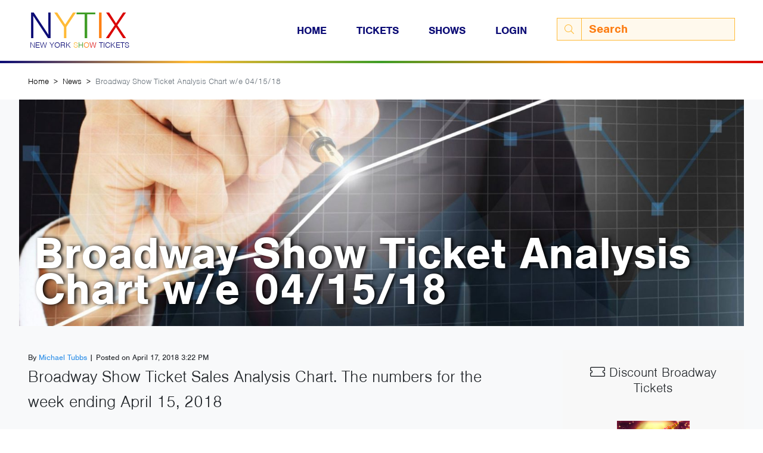

--- FILE ---
content_type: text/html; charset=UTF-8
request_url: https://www.nytix.com/news/broadway-show-ticket-analysis-chart-w-e-04-15-18
body_size: 7148
content:
<!DOCTYPE html>


<html lang="en-US">
<head>
	<meta http-equiv="X-UA-Compatible" content="IE=edge"/>
	<meta charset="utf-8"/>
	<meta name="viewport" content="width=device-width, initial-scale=1.0">

	<link rel="preconnect" crossorigin="crossorigin" href="https://use.typekit.net">
	<link rel="preconnect" crossorigin="crossorigin" href="https://www.google-analytics.com">

	<link rel="apple-touch-icon" sizes="180x180" href="/apple-touch-icon.png">
	<link rel="icon" type="image/png" sizes="32x32" href="/favicon-32x32.png">
	<link rel="icon" type="image/png" sizes="16x16" href="/favicon-16x16.png">
	<link rel="manifest" href="/site.webmanifest">
	<link rel="mask-icon" href="/safari-pinned-tab.svg" color="#2b5797">
	<meta name="msapplication-TileColor" content="#2b5797">
	<meta name="theme-color" content="#2b5797">

	<script>
		(function (d) {
			var config = {
					kitId: 'vwo1ksb',
					scriptTimeout: 3000,
					async: true
				},
				h = d.documentElement, t = setTimeout(function () {
					h.className = h.className.replace(/\bwf-loading\b/g, "") + " wf-inactive";
				}, config.scriptTimeout), tk = d.createElement("script"), f = false,
				s = d.getElementsByTagName("script")[0], a;
			h.className += " wf-loading";
			tk.src = 'https://use.typekit.net/' + config.kitId + '.js';
			tk.async = true;
			tk.onload = tk.onreadystatechange = function () {
				a = this.readyState;
				if (f || a && a != "complete" && a != "loaded") return;
				f = true;
				clearTimeout(t);
				try {
					Typekit.load(config)
				} catch (e) {
				}
			};
			s.parentNode.insertBefore(tk, s)
		})(document);
	</script>

	<link rel="stylesheet" type="text/css" href="/css/main.css?v=zmm1fpFfOfoKSsLC">

		<style>
		.body-rich-text img {
			aspect-ratio: auto !important;,
		}
	</style>


<title>Broadway Show Ticket Analysis Chart w/e 04/15/18</title>
<script><!-- Google tag (gtag.js) -->
<script async src="https://www.googletagmanager.com/gtag/js?id=G-3CC2CYJN9G"></script>
<script>
  window.dataLayer = window.dataLayer || [];
  function gtag(){dataLayer.push(arguments);}
  gtag('js', new Date());

  gtag('config', 'G-3CC2CYJN9G');
</script></script><meta name="generator" content="SEOmatic">
<meta name="description" content="Broadway Show Ticket Sales Analysis Chart. The numbers for the week ending April 15, 2018">
<meta name="referrer" content="no-referrer-when-downgrade">
<meta name="robots" content="all">
<meta content="en_US" property="og:locale">
<meta content="New York Show Tickets Inc." property="og:site_name">
<meta content="website" property="og:type">
<meta content="https://www.nytix.com/news/broadway-show-ticket-analysis-chart-w-e-04-15-18" property="og:url">
<meta content="Broadway Show Ticket Analysis Chart w/e 04/15/18" property="og:title">
<meta content="Broadway Show Ticket Sales Analysis Chart. The numbers for the week ending April 15, 2018" property="og:description">
<meta content="https://dxan6czxprkid.cloudfront.net/images/_1200x630_crop_center-center_82_none/chart1.jpg?mtime=1584476615" property="og:image">
<meta content="1200" property="og:image:width">
<meta content="630" property="og:image:height">
<meta content="http://nytix.tumblr.com/" property="og:see_also">
<meta content="https://www.pinterest.com/nytix/" property="og:see_also">
<meta content="https://www.instagram.com/nytix/" property="og:see_also">
<meta content="https://www.facebook.com/nytix" property="og:see_also">
<meta content="https://twitter.com/nytix" property="og:see_also">
<meta name="twitter:card" content="summary_large_image">
<meta name="twitter:site" content="@nytix">
<meta name="twitter:creator" content="@nytix">
<meta name="twitter:title" content="Broadway Show Ticket Analysis Chart w/e 04/15/18">
<meta name="twitter:description" content="Broadway Show Ticket Sales Analysis Chart. The numbers for the week ending April 15, 2018">
<meta name="twitter:image" content="https://dxan6czxprkid.cloudfront.net/images/_800x418_crop_center-center_82_none/chart1.jpg?mtime=1584476615">
<meta name="twitter:image:width" content="800">
<meta name="twitter:image:height" content="418">
<link href="https://www.nytix.com/news/broadway-show-ticket-analysis-chart-w-e-04-15-18" rel="canonical">
<link href="https://www.nytix.com/" rel="home">
<link type="text/plain" href="https://www.nytix.com/humans.txt" rel="author"></head>

<body><script async src="https://www.googletagmanager.com/gtag/js?id=G-3CC2CYJN9G"></script>


<header>
		<div class="main-nav container">
	<div class="row align-items-center content-wrapper">
		<div class="col-8 col-md-4 col-lg-3 logo-wrapper">
			<a href="/" class="logo">
				<div class="upper-logo">
					<span class="blue">N</span><span class="yellow">Y</span><span class="green">T</span><span class="orange">I</span><span class="red">X</span>
				</div>
				<br>
				<div class="lower-logo">New York <span class="yellow">S</span><span class="green">H</span><span class="orange">O</span><span class="red">W</span> Tickets</div>
			</a>
		</div>
		<div class="col-4 col-md-8  col-lg-9 pl-lg-0 text-right">
			<nav class="d-none d-md-block">
				<ul class="navbar-nav navbar-expand-md"><li class="nav-item"><a class=" nav-link" href="/">Home</a></li><li class="nav-item"><a class=" nav-link" href="https://www.nytix.com/discount-broadway-tickets">Tickets</a></li><li class="nav-item"><a class=" nav-link" href="https://www.nytix.com/shows">Shows</a></li><li class="nav-item"><a href="/login" class="nav-link">Login</a></li><form class="form-inline my-2 my-lg-0 d-none d-lg-block search" action="https://www.nytix.com/search"><div class="input-group"><div class="input-group-prepend"><button type="submit" class="btn-search input-group-text"><i class="fal fa-search"></i></button></div><input class="form-control" name="q" type="search" aria-label="Search" placeholder="Search"></div></form></ul><form class="form-inline my-2 my-lg-0 d-lg-none search" action="https://www.nytix.com/search"><div class="input-group"><div class="input-group-prepend"><button type="submit" class="btn-search input-group-text"><i class="fal fa-search"></i></button></div><input class="form-control" name="q" type="search" aria-label="Search" placeholder="Search"></div></form>			</nav>
			<button class="menu-toggle hamburger hamburger--stand d-md-none" type="button">
				<span class="hamburger-box">
					<span class="hamburger-inner"></span>
				</span>
			</button>
		</div>
	</div>
</div>
<div class="rainbow-line"></div>
	<div class="mobile-menu" style="display:none">
	<nav>
		<form class="form-inline search" action="https://www.nytix.com/search">
			<div class="input-group">
				<div class="input-group-prepend">
					<button type="submit" class="btn-search input-group-text">
						<i class="fal fa-search"></i>
					</button>
				</div>
				<input class="form-control" name="q" type="search" aria-label="Search" placeholder="Search">
			</div>
		</form>
		<ul class="nav-items menu"><li class="nav-item"><a class=" nav-link" href="/">Home</a></li><li class="nav-item"><a class=" nav-link" href="https://www.nytix.com/discount-broadway-tickets">Tickets</a></li><li class="nav-item"><a class=" nav-link" href="https://www.nytix.com/shows">Shows</a></li><li class="nav-item"><a href="/login" class="nav-link">Login</a></li></ul>	</nav>
</div>
<div class="rainbow-line"></div>
</header>

<main id="content" role="main">
	



    			






	<nav aria-label="breadcrumb" class="breadcrumb-nav">
		<div class="container">
			<ol class="breadcrumb">
				<li class="breadcrumb-item">
					<a href="https://www.nytix.com/">Home</a>
				</li>
															<li class="breadcrumb-item">
							<a href="https://www.nytix.com/news">News</a>
						</li>
																				<li class="breadcrumb-item active">Broadway Show Ticket Analysis Chart w/e 04/15/18</li>
												</ol>
		</div>
	</nav>



	
	
<div class="mod-articles">
	<div class="container">
		<div class="row align-items-center background-image featured-image" 												style="background-image:url('https://dxan6czxprkid.cloudfront.net/images/_1600xAUTO_crop_center-center_none/chart1.jpg');background-position: 50% 50%;"
						>
			<div class="featured-text-content">
									<h1 class="title">Broadway Show Ticket Analysis Chart w/e 04/15/18</h1>
							</div>

		</div>
		<div class="row">
			<div class="col-md-8">
				<div class="post-date"><small>By <a href="https://www.nytix.com/author/michael-tubbs">Michael Tubbs</a> | Posted on April  17, 2018 3:22 PM</small></div>
				<div class="subtitle"><p>Broadway Show Ticket Sales Analysis Chart. The numbers for the week ending April 15, 2018</p></div>
				<div class="pb-5">
					<hr>
						<div class="body-matrix">
		
			
				<div class="body-rich-text">
    <div class="wordpress-blog-wrapper"><h2><strong>Broadway Show Ticket Sales Analysis Chart. The numbers for the week ending April 15, 2018</strong></h2><figure><strong><img class="blog-image-from-wp" src="/assets/wp-uploads/2018/04/Broadway-Show-Ticket-Analysis-04-15-18.gif" alt="Broadway-Show-Ticket-Analysis-04-15-18" width="885" height="543" /></strong></figure><strong>Broadway Show Ticket Analysis Chart:</strong>
<table width="619"><tbody><tr><td width="20"><strong>#</strong></td>
<td width="164"><strong>Show Name</strong></td>
<td width="115"><strong>GrossGross</strong></td>
<td width="99"><strong>TotalAttn</strong></td>
<td width="107"><strong> %Capacity </strong></td>
<td width="115"><strong>AvgPdAdm</strong></td>
</tr><tr><td width="20"><strong>30</strong></td>
<td width="164">A BRONX TALE THE MUSICAL</td>
<td width="115">$757,140.86</td>
<td width="99">8,110</td>
<td width="107">97.10%</td>
<td width="115">$93.36</td>
</tr><tr><td width="20"><strong>8</strong></td>
<td width="164">ALADDIN</td>
<td width="115">$1,811,639</td>
<td width="99">13,763</td>
<td width="107">99.62%</td>
<td width="115">$131.63</td>
</tr><tr><td width="20"><strong>23</strong></td>
<td width="164">ANASTASIA</td>
<td width="115">$1,124,559</td>
<td width="99">8,968</td>
<td width="107">98.08%</td>
<td width="115">$125.40</td>
</tr><tr><td width="20"><strong>17</strong></td>
<td width="164">ANGELS IN AMERICA</td>
<td width="115">$981,172</td>
<td width="99">9,149</td>
<td width="107">91.91%</td>
<td width="115">$107.24</td>
</tr><tr><td width="20"><strong>25</strong></td>
<td width="164">BEAUTIFUL</td>
<td width="115">$816,256</td>
<td width="99">7,491</td>
<td width="107">91.26%</td>
<td width="115">$108.96</td>
</tr><tr><td width="20"><strong>12</strong></td>
<td width="164">CAROUSEL</td>
<td width="115">$1,190,735</td>
<td width="99">11,311</td>
<td width="107">99.01%</td>
<td width="115">$105.27</td>
</tr><tr><td width="20"><strong>28</strong></td>
<td width="164">CHICAGO</td>
<td width="115">$818,179</td>
<td width="99">8,123</td>
<td width="107">94.02%</td>
<td width="115">$100.72</td>
</tr><tr><td width="20"><strong>35</strong></td>
<td width="164">CHILDREN OF A LESSER GOD</td>
<td width="115">$375,274</td>
<td width="99">6,966</td>
<td width="107">86.73%</td>
<td width="115">$53.87</td>
</tr><tr><td width="20"><strong>10</strong></td>
<td width="164">COME FROM AWAY</td>
<td width="115">$1,239,523</td>
<td width="99">8,528</td>
<td width="107">101.91%</td>
<td width="115">$145.35</td>
</tr><tr><td width="20"><strong>4</strong></td>
<td width="164">DEAR EVAN HANSEN</td>
<td width="115">$1,793,513</td>
<td width="99">7,988</td>
<td width="107">101.47%</td>
<td width="115">$224.53</td>
</tr><tr><td width="20"><strong>26</strong></td>
<td width="164">ESCAPE TO MARGARITAVILLE</td>
<td width="115">$801,326</td>
<td width="99">9,253</td>
<td width="107">71.13%</td>
<td width="115">$86.60</td>
</tr><tr><td width="20"><strong>5</strong></td>
<td width="164">FROZEN</td>
<td width="115">$2,275,395</td>
<td width="99">13,450</td>
<td width="107">100.07%</td>
<td width="115">$169.17</td>
</tr><tr><td width="20"><strong>1</strong></td>
<td width="164">HAMILTON</td>
<td width="115">$3,142,588</td>
<td width="99">10,760</td>
<td width="107">101.82%</td>
<td width="115">$292.06</td>
</tr><tr><td width="20"><strong>7</strong></td>
<td width="164">HARRY POTTER AND THE CURSED CHILD, PARTS ONE AND TWO</td>
<td width="115">$2,138,859</td>
<td width="99">12,976</td>
<td width="107">100.00%</td>
<td width="115">$164.83</td>
</tr><tr><td width="20"><strong>14</strong></td>
<td width="164">HELLO, DOLLY!</td>
<td width="115">$1,148,481</td>
<td width="99">11,422</td>
<td width="107">98.74%</td>
<td width="115">$100.55</td>
</tr><tr><td width="20"><strong>20</strong></td>
<td width="164">KINKY BOOTS</td>
<td width="115">$1,151,501</td>
<td width="99">11,036</td>
<td width="107">96.88%</td>
<td width="115">$104.34</td>
</tr><tr><td width="20"><strong>32</strong></td>
<td width="164">LOBBY HERO</td>
<td width="115">$472,563</td>
<td width="99">4,604</td>
<td width="107">99.05%</td>
<td width="115">$102.64</td>
</tr><tr><td width="20"><strong>9</strong></td>
<td width="164">MEAN GIRLS</td>
<td width="115">$1,176,175</td>
<td width="99">9,827</td>
<td width="107">100.28%</td>
<td width="115">$119.69</td>
</tr><tr><td width="20"><strong>16</strong></td>
<td width="164">MY FAIR LADY</td>
<td width="115">$984,625</td>
<td width="99">8,552</td>
<td width="107">100.00%</td>
<td width="115">$115.13</td>
</tr><tr><td width="20"><strong>31</strong></td>
<td width="164">ONCE ON THIS ISLAND</td>
<td width="115">$560,959</td>
<td width="99">5,299</td>
<td width="107">95.17%</td>
<td width="115">$105.86</td>
</tr><tr><td width="20"><strong>29</strong></td>
<td width="164">ROCKTOPIA</td>
<td width="115">$864,350</td>
<td width="99">11,404</td>
<td width="107">81.23%</td>
<td width="115">$75.79</td>
</tr><tr><td width="20"><strong>36</strong></td>
<td width="164">SAINT JOAN</td>
<td width="115">$185,752</td>
<td width="99">3,493</td>
<td width="107">77.13%</td>
<td width="115">$53.18</td>
</tr><tr><td width="20"><strong>15</strong></td>
<td width="164">SCHOOL OF ROCK</td>
<td width="115">$1,201,853</td>
<td width="99">11,723</td>
<td width="107">96.22%</td>
<td width="115">$102.52</td>
</tr><tr><td width="20"><strong>27</strong></td>
<td width="164">SPONGEBOB SQUAREPANTS</td>
<td width="115">$1,024,300</td>
<td width="99">11,896</td>
<td width="107">92.36%</td>
<td width="115">$86.10</td>
</tr><tr><td width="20"><strong>2</strong></td>
<td width="164">SPRINGSTEEN ON BROADWAY</td>
<td width="115">$1,932,495</td>
<td width="99">3,792</td>
<td width="107">100.00%</td>
<td width="115">$509.62</td>
</tr><tr><td width="20"><strong>19</strong></td>
<td width="164">SUMMER</td>
<td width="115">$893,307</td>
<td width="99">8,959</td>
<td width="107">87.07%</td>
<td width="115">$99.71</td>
</tr><tr><td width="20"><strong>21</strong></td>
<td width="164">THE BAND’S VISIT</td>
<td width="115">$896,624</td>
<td width="99">8,109</td>
<td width="107">97.56%</td>
<td width="115">$110.57</td>
</tr><tr><td width="20"><strong>11</strong></td>
<td width="164">THE BOOK OF MORMON</td>
<td width="115">$1,185,404</td>
<td width="99">8,669</td>
<td width="107">103.50%</td>
<td width="115">$136.74</td>
</tr><tr><td width="20"><strong>22</strong></td>
<td width="164">THE ICEMAN COMETH</td>
<td width="115">$872,286</td>
<td width="99">6,324</td>
<td width="107">100.00%</td>
<td width="115">$137.93</td>
</tr><tr><td width="20"><strong>3</strong></td>
<td width="164">THE LION KING</td>
<td width="115">$2,507,181</td>
<td width="99">13,551</td>
<td width="107">99.87%</td>
<td width="115">$185.02</td>
</tr><tr><td width="20"><strong>13</strong></td>
<td width="164">THE PHANTOM OF THE OPERA</td>
<td width="115">$1,461,456</td>
<td width="99">12,307</td>
<td width="107">95.85%</td>
<td width="115">$118.75</td>
</tr><tr><td width="20"><strong>34</strong></td>
<td width="164">THE PLAY THAT GOES WRONG</td>
<td width="115">$446,582</td>
<td width="99">6,232</td>
<td width="107">91.22%</td>
<td width="115">$71.66</td>
</tr><tr><td width="20"><strong>24</strong></td>
<td width="164">THREE TALL WOMEN</td>
<td width="115">$779,656</td>
<td width="99">6,296</td>
<td width="107">100.00%</td>
<td width="115">$123.83</td>
</tr><tr><td width="20"><strong>33</strong></td>
<td width="164">TRAVESTIES</td>
<td width="115">$289,614</td>
<td width="99">4,202</td>
<td width="107">82.57%</td>
<td width="115">$68.92</td>
</tr><tr><td width="20"><strong>18</strong></td>
<td width="164">WAITRESS</td>
<td width="115">$904,210</td>
<td width="99">8,017</td>
<td width="107">95.90%</td>
<td width="115">$112.79</td>
</tr><tr><td width="20"><strong>6</strong></td>
<td width="164">WICKED</td>
<td width="115">$2,390,664</td>
<td width="99">15,399</td>
<td width="107">99.94%</td>
<td width="115">$155.25</td>
</tr><tr><td width="20"></td>
<td width="164"><strong>TOTALS</strong></td>
<td width="115"><strong>$37,729,078 </strong></td>
<td width="99"><strong>311,621</strong></td>
<td width="107"><strong>89.92%</strong></td>
<td width="115"><strong>$121.83 </strong></td>
</tr></tbody></table><strong>Broadway ticket sales analysis raw data are provided courtesy of The Broadway League. All other data, text, opinion, charts and commentary are copyright © 2018 nytix.com</strong></div>
</div>
			
			</div>
				</div>
			</div>
			<div class="col-md-3 offset-md-1 px-md-0 text-center">
				
<div class="discount-ticket-column">
	<div class="shows d-flex flex-column">
		<h3 class="heading"><i class="fal fa-ticket"></i> Discount Broadway Tickets</h3>
					<div class="discount-ticket-section show">
									<div class="row justify-content-center mb-3">
						<div class="col-5 px-0">
							<a href="https://www.nytix.com/shows/juliet">
								<img class="img-fluid poster" src="https://dxan6czxprkid.cloudfront.net/posters/_x480/Juliet-Poster3.jpg" alt="&amp; Juliet Tickets">
							</a>
						</div>
					</div>
								<div class="row justify-content-center">
					<div class="col-9">
						<div class="information">
							<div class="title">
								<a href="https://www.nytix.com/shows/juliet">
									&amp; Juliet
								</a>
							</div>
														<div class="tickets">
																	<a href="https://www.nytix.com/shows/juliet" class="btn btn-purpleish">Tickets from $45</a>
															</div>
						</div>
					</div>
				</div>
			</div>
							<hr>
									<div class="discount-ticket-section show">
									<div class="row justify-content-center mb-3">
						<div class="col-5 px-0">
							<a href="https://www.nytix.com/shows/moulin-rouge">
								<img class="img-fluid poster" src="https://dxan6czxprkid.cloudfront.net/posters/_x480/moulin-rouge-poster.jpg" alt="Moulin Rouge! Tickets">
							</a>
						</div>
					</div>
								<div class="row justify-content-center">
					<div class="col-9">
						<div class="information">
							<div class="title">
								<a href="https://www.nytix.com/shows/moulin-rouge">
									Moulin Rouge!
								</a>
							</div>
														<div class="tickets">
																	<a href="https://www.nytix.com/shows/moulin-rouge" class="btn btn-purpleish">Tickets from $49</a>
															</div>
						</div>
					</div>
				</div>
			</div>
							<hr>
									<div class="discount-ticket-section show">
									<div class="row justify-content-center mb-3">
						<div class="col-5 px-0">
							<a href="https://www.nytix.com/shows/marjorie-prime">
								<img class="img-fluid poster" src="https://dxan6czxprkid.cloudfront.net/posters/_x480/marjorie-prime-poster.jpg" alt="Marjorie Prime Tickets">
							</a>
						</div>
					</div>
								<div class="row justify-content-center">
					<div class="col-9">
						<div class="information">
							<div class="title">
								<a href="https://www.nytix.com/shows/marjorie-prime">
									Marjorie Prime
								</a>
							</div>
														<div class="tickets">
																	<a href="https://www.nytix.com/shows/marjorie-prime" class="btn btn-purpleish">Tickets from $99</a>
															</div>
						</div>
					</div>
				</div>
			</div>
								</div>
		<div class="row mt-lg-5 mt-md-3 mt-3">
			<div class="col-md-12">
				<div class="more-link text-center">
					<a class="heading-link" href="/discount-broadway-tickets">All Broadway Shows <i class="fal fa-arrow-circle-right"></i></a>
				</div>
			</div>
		</div>
	</div>
			</div>
		</div>
		<div class="row">
			<div class="col-12">
				<hr class="my-md-0">
			</div>
		</div>
	</div>
	
	
	
						
	
	
			<div class="mod-news-articles">
			<div class="container">
				<h3 class="heading">
					Also on NYTIX.com
				</h3>
				<div class="row articles">
											<div class="col-md-6 col-lg-3">
							
	
<a href="https://www.nytix.com/news/broadway-week-winter-2026-to-set-a-new-record-for-discount-broadway-tickets">
	<div class="article bg-image" 												style="background-image:url('https://dxan6czxprkid.cloudfront.net/images/_x400lofi/black.jpg');background-position: 50% 50%;"
						>
		<span class="title">
			Broadway Week Winter 2026 To Set New Record for Discount Broadway Tickets
		</span>
	</div>
</a>
						</div>
											<div class="col-md-6 col-lg-3">
							
	
<a href="https://www.nytix.com/news/harry-potter-and-the-cursed-child-on-broadway-to-end-49-general-rush-tickets-program-on-november-9-2025">
	<div class="article bg-image" 												style="background-image:url('https://dxan6czxprkid.cloudfront.net/images/_x400lofi/harry-potter-theatre-2048x1536.jpg');background-position: 50% 50%;"
						>
		<span class="title">
			Harry Potter and the Cursed Child on Broadway to End $49 General Rush Tickets Discount Program on November 9, 2025
		</span>
	</div>
</a>
						</div>
											<div class="col-md-6 col-lg-3">
							
	
<a href="https://www.nytix.com/news/2025-christmas-spectacular">
	<div class="article bg-image" 												style="background-image:url('https://dxan6czxprkid.cloudfront.net/images/_x400lofi/christmasspectacular-marque.jpg');background-position: 50% 50%;"
						>
		<span class="title">
			2025 Christmas Spectacular Adds Sphere Immersive Sound But Keeps Its Aging Format
		</span>
	</div>
</a>
						</div>
											<div class="col-md-6 col-lg-3">
							
	
<a href="https://www.nytix.com/news/cats-the-jellicle-ball-aims-to-rewrite-broadway-history-in-2026-after-past-misfires">
	<div class="article bg-image" 												style="background-image:url('https://dxan6czxprkid.cloudfront.net/images/_x400lofi/CATS-Marquee-2048x1536.jpg');background-position: 40.38% 51.1%;"
						>
		<span class="title">
			Cats: The Jellicle Ball Aims to Rewrite Broadway History in 2026 After Past Misfires
		</span>
	</div>
</a>
						</div>
									</div>
				<div class="more-link">
					<a class="heading-link" href="/news">More News Stories <i class="fal fa-arrow-circle-right"></i></a>
				</div>
			</div>
		</div>
	
</div>

</main>

<footer id="footer">
		
	<div class="rainbow-line"></div>
	<div class="bg-blue-dark">
		<div class="container">
			<div class="row py-5">
				<div class="col-md-4 order-first">
					<a href="/" class="logo">
						<div class="upper-logo">NYTIX</div>
						<br>
						<div class="lower-logo">New York SHOW Tickets</div>
					</a>
					<div class="social">
						<p><span class="text-orangeish">Love Broadway?</span> Connect with Us!</p>
						<ul class="list-unstyled d-flex">
															<li><a href="https://www.instagram.com/nytix/"><i
												class="fab fa-instagram"></i></a></li>
																						<li><a href="https://www.facebook.com/nytix"><i
												class="fab fa-facebook-square"></i></a></li>
																						<li><a href="https://twitter.com/nytix"><i
												class="fab fa-twitter-square"></i></a></li>
																						<li><a href="https://www.pinterest.com/nytix/"><i
												class="fab fa-pinterest-square"></i></a></li>
													</ul>
					</div>
					<div class="copyright d-none d-md-block">
													<div class="mb-2">
																																				<a class="text-white" href="https://www.nytix.com/privacy-policy">Privacy Policy</a>  | 																																													<a class="text-white" href="https://www.nytix.com/terms-of-service">Terms of Service</a> 																								</div>
												Copyright © 2025 New York Show Tickets Inc.
					</div>
				</div>
				<div class="col-md-2 offset-md-1 order-last order-md-2">
					<div class="footer-list">
						<h5 class="footer-list-heading">Popular Shows</h5>
						<ul class="list-unstyled">
															<li><a href="https://www.nytix.com/shows/moulin-rouge">Moulin Rouge!</a></li>
															<li><a href="https://www.nytix.com/shows/hamilton">Hamilton</a></li>
															<li><a href="https://www.nytix.com/shows/the-lion-king">The Lion King</a></li>
															<li><a href="https://www.nytix.com/shows/hadestown">Hadestown</a></li>
															<li><a href="https://www.nytix.com/shows/wicked">Wicked</a></li>
															<li><a href="https://www.nytix.com/shows/the-book-of-mormon">The Book of Mormon</a></li>
													</ul>
					</div>
				</div>
															<div class=" col-md-2  order-md-3">
							<div class="footer-list">
								<h5 class="footer-list-heading">Learn More</h5>
																	<ul class="list-unstyled">
																																	<li>
													<a href="https://www.nytix.com/faqs">FAQs</a>
												</li>
																																												<li>
													<a href="https://www.nytix.com/elist">Get Added To Our Email List</a>
												</li>
																																												<li>
													<a href="https://www.nytix.com/theatres/availability">Theatre Availability List</a>
												</li>
																																												<li>
													<a href="https://www.nytix.com/about-us">About Us</a>
												</li>
																																												<li>
													<a href="https://www.nytix.com/contact">Contact Us</a>
												</li>
																														</ul>
															</div>
						</div>
																				<div class=" col-md-3  order-md-4">
							<div class="footer-list">
								<h5 class="footer-list-heading">Quick Reference</h5>
																	<ul class="list-unstyled">
																																	<li>
													<a href="https://www.nytix.com/discount-broadway-tickets">Discount Broadway Ticket Prices</a>
												</li>
																																												<li>
													<a href="https://www.nytix.com/articles/discount-broadway-tickets">Discount Broadway Ticket Guide</a>
												</li>
																																												<li>
													<a href="https://www.nytix.com/lottery">Lottery Ticket Schedule</a>
												</li>
																																												<li>
													<a href="https://www.nytix.com/rush-tickets">Rush Ticket Schedule</a>
												</li>
																																												<li>
													<a href="https://www.nytix.com/guides">Purchase The Guide</a>
												</li>
																																												<li>
													<a href="https://www.nytix.com/shows">Broadway Show List</a>
												</li>
																																												<li>
													<a href="https://www.nytix.com/theatres">Broadway Theatre List</a>
												</li>
																																												<li>
													<a href="https://www.nytix.com/tkts">TKTS Discount Ticket Booths</a>
												</li>
																																												<li>
													<a href="https://www.nytix.com/news">Broadway News</a>
												</li>
																																												<li>
													<a href="https://www.nytix.com/articles">Broadway Articles</a>
												</li>
																														</ul>
															</div>
						</div>
												</div>
			<div class="row">
				<div class="col-md-12">
					<div class="copyright d-md-none">
												<div class="mb-2">
																																<a class="text-white" href="https://www.nytix.com/privacy-policy">Privacy Policy</a>  | 																																								<a class="text-white" href="https://www.nytix.com/terms-of-service">Terms of Service</a> 																					</div>
												Copyright © 2025 New York Show Tickets Inc.
					</div>
				</div>
			</div>
		</div>
	</div>
</footer>



<script type="text/javascript">
	window.Craft = {"csrfTokenName":"CRAFT_CSRF_TOKEN","csrfTokenValue":"TArxQDbWoz7_bS3kBZ9NwQfKPJ-TfbBdo7bGXwp8YGUE1banmaLMjwRwtQJCusVGq1oAvnT2EoRomA7z4x7BEdrAjgg7MSgxfaaC5a_Tlf8="};
</script>

<script src="/js/main.js?v=zmm1fpFfOfoKSsLC"></script>
<script src="https://js.stripe.com/v3/"></script>
<script type="application/ld+json">{"@context":"https://schema.org","@graph":[{"@type":"NewsArticle","author":{"@id":"https://www.nytix.com#identity"},"copyrightHolder":{"@id":"https://www.nytix.com#identity"},"copyrightYear":"2018","creator":{"@id":"https://www.nytix.com#identity","@type":"JsonLd"},"dateModified":"2019-06-20T10:14:06-04:00","datePublished":"2018-04-17T15:22:00-04:00","description":"Broadway Show Ticket Sales Analysis Chart. The numbers for the week ending April 15, 2018","headline":"Broadway Show Ticket Analysis Chart w/e 04/15/18","image":{"@type":"ImageObject","url":"https://dxan6czxprkid.cloudfront.net/images/_1200x630_crop_center-center_82_none/chart1.jpg?mtime=1584476615"},"inLanguage":"en-us","mainEntityOfPage":"https://www.nytix.com/news/broadway-show-ticket-analysis-chart-w-e-04-15-18","name":"Broadway Show Ticket Analysis Chart w/e 04/15/18","publisher":{"@id":"https://www.nytix.com#identity","@type":"JsonLd"},"url":"https://www.nytix.com/news/broadway-show-ticket-analysis-chart-w-e-04-15-18"},{"@id":"https://www.nytix.com#identity","@type":"Corporation","address":{"@type":"PostalAddress","addressCountry":"US","addressLocality":"New York","addressRegion":"NY","postalCode":"10036","streetAddress":"11 Times Square"},"alternateName":"NYTIX","description":"Provides discount Broadway tickets offers to Broadway shows in New York City","duns":"04-813-6966","founder":"Noel Turner","foundingDate":"1997-12-01","image":{"@type":"ImageObject","height":"76","url":"https://dxan6czxprkid.cloudfront.net/staff/NYTIX.png","width":"188"},"logo":{"@type":"ImageObject","height":"60","url":"https://dxan6czxprkid.cloudfront.net/staff/_600x60_fit_center-center_82_none/NYTIX.png?mtime=1572296347","width":"148"},"name":"New York Show Tickets Inc.","sameAs":["https://twitter.com/nytix","https://www.facebook.com/nytix","https://www.instagram.com/nytix/","https://www.pinterest.com/nytix/","http://nytix.tumblr.com/"],"telephone":"646-290-6464","url":"https://www.nytix.com"},{"@id":"#creator","@type":"WebPage","inLanguage":"en-us"},{"@type":"BreadcrumbList","description":"Breadcrumbs list","itemListElement":[{"@type":"ListItem","item":"https://www.nytix.com/","name":"Homepage","position":1},{"@type":"ListItem","item":"https://www.nytix.com/news","name":"News","position":2},{"@type":"ListItem","item":"https://www.nytix.com/news/broadway-show-ticket-analysis-chart-w-e-04-15-18","name":"Broadway Show Ticket Analysis Chart w/e 04/15/18","position":3}],"name":"Breadcrumbs"}]}</script></body>
</html>


--- FILE ---
content_type: text/css
request_url: https://www.nytix.com/css/main.css?v=zmm1fpFfOfoKSsLC
body_size: 64583
content:
.nimbus-sans-light, a.logo, .breadcrumb .breadcrumb-item, .information-boxes.tv-taping .gray-box h3, .information-boxes .gray-box h3, .mod-cast-production dl dd, .mod-broadway-collection .heading .title, .broadway-show-cta .box span.light, .mod-top-shows h2.heading, .mod-top-shows .heading-link-wrapper a.heading-link, .discount-column .heading h3, .more-link a.heading-link, .mod-articles .background-image .post-date, .mod-articles .subtitle, .body-matrix h1,
.body-matrix h2,
.body-matrix h3,
.body-matrix h4,
.body-matrix h5, .mod-home-broadway-news .heading,
.mod-home-broadway-shows .heading, .discount-ticket-column .heading, .mod-news-articles .heading, .mod-lottery .heading .text-content .sub-title, .mod-lottery .lottery-schedule h2.heading, .mod-lottery .lottery-schedule .lottery-nav .nav-item, .mod-discounts .heading .text-content .sub-title,
.mod-theatres .heading .text-content .sub-title, .overview-content h2, .overview-content h3, body#tvtaping .logo .light, body#tvtaping .show-cta .box span.light {
  font-family: nimbus-sans;
  font-style: normal;
  font-weight: 300; }
  .wf-loading .nimbus-sans-light, .wf-loading a.logo, .wf-loading .breadcrumb .breadcrumb-item, .breadcrumb .wf-loading .breadcrumb-item, .wf-loading .information-boxes .gray-box h3, .information-boxes .gray-box .wf-loading h3, .wf-loading .mod-cast-production dl dd, .mod-cast-production dl .wf-loading dd, .wf-loading .mod-broadway-collection .heading .title, .mod-broadway-collection .heading .wf-loading .title, .wf-loading .broadway-show-cta .box span.light, .broadway-show-cta .box .wf-loading span.light, .wf-loading .mod-top-shows h2.heading, .mod-top-shows .wf-loading h2.heading, .wf-loading .mod-top-shows .heading-link-wrapper a.heading-link, .mod-top-shows .heading-link-wrapper .wf-loading a.heading-link, .wf-loading .discount-column .heading h3, .discount-column .heading .wf-loading h3, .wf-loading .more-link a.heading-link, .more-link .wf-loading a.heading-link, .wf-loading .mod-articles .background-image .post-date, .mod-articles .background-image .wf-loading .post-date, .wf-loading .mod-articles .subtitle, .mod-articles .wf-loading .subtitle, .wf-loading .body-matrix h1, .body-matrix .wf-loading h1,
  .wf-loading .body-matrix h2, .body-matrix .wf-loading h2,
  .wf-loading .body-matrix h3, .body-matrix .wf-loading h3,
  .wf-loading .body-matrix h4, .body-matrix .wf-loading h4,
  .wf-loading .body-matrix h5, .body-matrix .wf-loading h5, .wf-loading .mod-home-broadway-news .heading, .mod-home-broadway-news .wf-loading .heading,
  .wf-loading .mod-home-broadway-shows .heading, .mod-home-broadway-shows .wf-loading .heading, .wf-loading .discount-ticket-column .heading, .discount-ticket-column .wf-loading .heading, .wf-loading .mod-news-articles .heading, .mod-news-articles .wf-loading .heading, .wf-loading .mod-lottery .heading .text-content .sub-title, .mod-lottery .heading .text-content .wf-loading .sub-title, .wf-loading .mod-lottery .lottery-schedule h2.heading, .mod-lottery .lottery-schedule .wf-loading h2.heading, .wf-loading .mod-lottery .lottery-schedule .lottery-nav .nav-item, .mod-lottery .lottery-schedule .lottery-nav .wf-loading .nav-item, .wf-loading .mod-discounts .heading .text-content .sub-title, .mod-discounts .heading .text-content .wf-loading .sub-title,
  .wf-loading .mod-theatres .heading .text-content .sub-title, .mod-theatres .heading .text-content .wf-loading .sub-title, .wf-loading .overview-content h2, .overview-content .wf-loading h2, .wf-loading .overview-content h3, .overview-content .wf-loading h3, .wf-loading body#tvtaping .logo .light, body#tvtaping .logo .wf-loading .light, .wf-loading body#tvtaping .show-cta .box span.light, body#tvtaping .show-cta .box .wf-loading span.light {
    visibility: hidden; }

.nimbus-sans-light-italic, .information-boxes .gray-box h3 .title, .mod-cast-production dl dt, .body-matrix figcaption {
  font-family: nimbus-sans;
  font-style: italic;
  font-weight: 300; }
  .wf-loading .nimbus-sans-light-italic, .wf-loading .information-boxes .gray-box h3 .title, .information-boxes .gray-box h3 .wf-loading .title, .wf-loading .mod-cast-production dl dt, .mod-cast-production dl .wf-loading dt, .wf-loading .body-matrix figcaption, .body-matrix .wf-loading figcaption {
    visibility: hidden; }

.nimbus-sans, .theatre-title .text-content .sub-title, .mod-direction-box-office dl dt, .mod-discounts .discount-section .ticket-section-wrapper .ticket-section .ticket-conditions,
.mod-theatres .discount-section .ticket-section-wrapper .ticket-section .ticket-conditions, .mod-discounts .discount-section .ticket-section-wrapper .ticket-section .ticket-expiration,
.mod-theatres .discount-section .ticket-section-wrapper .ticket-section .ticket-expiration, .modal .modal-content .modal-body, body#tvtaping .logo .tv {
  font-family: nimbus-sans;
  font-style: normal;
  font-weight: 400; }
  .wf-loading .nimbus-sans, .wf-loading .theatre-title .text-content .sub-title, .theatre-title .text-content .wf-loading .sub-title, .wf-loading .mod-direction-box-office dl dt, .mod-direction-box-office dl .wf-loading dt, .wf-loading .mod-discounts .discount-section .ticket-section-wrapper .ticket-section .ticket-conditions, .mod-discounts .discount-section .ticket-section-wrapper .ticket-section .wf-loading .ticket-conditions,
  .wf-loading .mod-theatres .discount-section .ticket-section-wrapper .ticket-section .ticket-conditions, .mod-theatres .discount-section .ticket-section-wrapper .ticket-section .wf-loading .ticket-conditions, .wf-loading .mod-discounts .discount-section .ticket-section-wrapper .ticket-section .ticket-expiration, .mod-discounts .discount-section .ticket-section-wrapper .ticket-section .wf-loading .ticket-expiration,
  .wf-loading .mod-theatres .discount-section .ticket-section-wrapper .ticket-section .ticket-expiration, .mod-theatres .discount-section .ticket-section-wrapper .ticket-section .wf-loading .ticket-expiration, .wf-loading .modal .modal-content .modal-body, .modal .modal-content .wf-loading .modal-body, .wf-loading body#tvtaping .logo .tv, body#tvtaping .logo .wf-loading .tv {
    visibility: hidden; }

.nimbus-sans-bold, .mobile-menu nav ul.menu li a, header .navbar-nav li a, form.search input, .featured-text-content, .theatre-title .text-content, .mod-ticket-selections .ticket-box .btn, .gray-box .fa-ul li .list-bolded, .show-card .title, .show-card .tickets, .discount-ticket-column .shows .show .title a, .discount-ticket-column .discount-ticket-section .title, .mod-news-articles .title, .mod-lottery .heading .text-content .title, .mod-lottery .lottery-info-boxes a.box .details-button, .mod-lottery .lottery-info-boxes a.box .information .heading, .mod-lottery .lottery-info-boxes .more-info-reveal .heading, .mod-lottery .lottery-info-boxes .more-info-reveal .content .close-reveal, .mod-lottery .lottery-schedule .lottery-tab-content .cta .box .cta-text, .mod-discounts .heading .text-content .title,
.mod-theatres .heading .text-content .title, .mod-discounts .discount-section .title,
.mod-theatres .discount-section .title, .mod-discounts .discount-section .ticket-section-wrapper,
.mod-theatres .discount-section .ticket-section-wrapper, .filters span, .four-oh-four p, .mod-articles .heading .text-content .title, .mod-about-us .heading .text-content .title, footer#footer .footer-list {
  font-family: nimbus-sans;
  font-style: normal;
  font-weight: 700; }
  .wf-loading .nimbus-sans-bold, .wf-loading .mobile-menu nav ul.menu li a, .mobile-menu nav ul.menu li .wf-loading a, .wf-loading header .navbar-nav li a, header .navbar-nav li .wf-loading a, .wf-loading form.search input, form.search .wf-loading input, .wf-loading .featured-text-content, .wf-loading .theatre-title .text-content, .theatre-title .wf-loading .text-content, .wf-loading .mod-ticket-selections .ticket-box .btn, .mod-ticket-selections .ticket-box .wf-loading .btn, .wf-loading .gray-box .fa-ul li .list-bolded, .gray-box .fa-ul li .wf-loading .list-bolded, .wf-loading .show-card .title, .show-card .wf-loading .title, .wf-loading .show-card .tickets, .show-card .wf-loading .tickets, .wf-loading .discount-ticket-column .shows .show .title a, .discount-ticket-column .shows .show .title .wf-loading a, .wf-loading .discount-ticket-column .discount-ticket-section .title, .discount-ticket-column .discount-ticket-section .wf-loading .title, .wf-loading .mod-news-articles .title, .mod-news-articles .wf-loading .title, .wf-loading .mod-lottery .heading .text-content .title, .mod-lottery .heading .text-content .wf-loading .title, .wf-loading .mod-lottery .lottery-info-boxes a.box .details-button, .mod-lottery .lottery-info-boxes a.box .wf-loading .details-button, .wf-loading .mod-lottery .lottery-info-boxes a.box .information .heading, .mod-lottery .lottery-info-boxes a.box .information .wf-loading .heading, .wf-loading .mod-lottery .lottery-info-boxes .more-info-reveal .heading, .mod-lottery .lottery-info-boxes .more-info-reveal .wf-loading .heading, .wf-loading .mod-lottery .lottery-info-boxes .more-info-reveal .content .close-reveal, .mod-lottery .lottery-info-boxes .more-info-reveal .content .wf-loading .close-reveal, .wf-loading .mod-lottery .lottery-schedule .lottery-tab-content .cta .box .cta-text, .mod-lottery .lottery-schedule .lottery-tab-content .cta .box .wf-loading .cta-text, .wf-loading .mod-discounts .heading .text-content .title, .mod-discounts .heading .text-content .wf-loading .title,
  .wf-loading .mod-theatres .heading .text-content .title, .mod-theatres .heading .text-content .wf-loading .title, .wf-loading .mod-discounts .discount-section .title, .mod-discounts .discount-section .wf-loading .title,
  .wf-loading .mod-theatres .discount-section .title, .mod-theatres .discount-section .wf-loading .title, .wf-loading .mod-discounts .discount-section .ticket-section-wrapper, .mod-discounts .discount-section .wf-loading .ticket-section-wrapper,
  .wf-loading .mod-theatres .discount-section .ticket-section-wrapper, .mod-theatres .discount-section .wf-loading .ticket-section-wrapper, .wf-loading .filters span, .filters .wf-loading span, .wf-loading .four-oh-four p, .four-oh-four .wf-loading p, .wf-loading .mod-articles .heading .text-content .title, .mod-articles .heading .text-content .wf-loading .title, .wf-loading .mod-about-us .heading .text-content .title, .mod-about-us .heading .text-content .wf-loading .title, .wf-loading footer#footer .footer-list, footer#footer .wf-loading .footer-list {
    visibility: hidden; }

.nimbus-sans-bold-italic {
  font-family: nimbus-sans;
  font-style: italic;
  font-weight: 700; }
  .wf-loading .nimbus-sans-bold-italic {
    visibility: hidden; }

:root {
  --blue: #2B8EE8;
  --indigo: #6610f2;
  --purple: #A471C1;
  --pink: #e83e8c;
  --red: #D83E3E;
  --orange: #fd7e14;
  --yellow: #D0BA25;
  --green: #409D27;
  --teal: #20c997;
  --cyan: #17a2b8;
  --white: #fff;
  --gray: #6c757d;
  --gray-dark: #747474;
  --purpleish: #5A5AAC;
  --blue-dark: #0D0D76;
  --blue-light: #E2EEF9;
  --purple-light: #EDE4F2;
  --red-light: #FBE5E5;
  --red-orange: #ff6969;
  --yellow-light: #FAF7E2;
  --orange-light: #FFDBBC;
  --green-light: #E7F2E4;
  --gray-light: #E6E6E6;
  --primary: #2B8EE8;
  --secondary: #6c757d;
  --success: #409D27;
  --info: #17a2b8;
  --warning: #D0BA25;
  --danger: #D83E3E;
  --light: #f8f9fa;
  --dark: #343a40;
  --blue: #2B8EE8;
  --purple: #A471C1;
  --yellow: #D0BA25;
  --green: #409D27;
  --red: #D83E3E;
  --orange: #fd7e14;
  --purpleish: #5A5AAC;
  --blue-dark: #0D0D76;
  --blue-light: #E2EEF9;
  --purple-light: #EDE4F2;
  --red-light: #FBE5E5;
  --red-orange: #ff6969;
  --yellow-light: #FAF7E2;
  --green-light: #E7F2E4;
  --orange-light: #FFDBBC;
  --gray: #6c757d;
  --gray-dark: #747474;
  --gray-light: #E6E6E6;
  --orangeish: #FFBA36;
  --breakpoint-xs: 0;
  --breakpoint-sm: 36rem;
  --breakpoint-md: 48rem;
  --breakpoint-lg: 62rem;
  --breakpoint-xl: 75rem;
  --font-family-sans-serif: nimbus-sans, Arial, sans-serif, "Apple Color Emoji", "Segoe UI Emoji", "Segoe UI Symbol";
  --font-family-monospace: SFMono-Regular, Menlo, Monaco, Consolas, "Liberation Mono", "Courier New", monospace; }

*,
*::before,
*::after {
  -webkit-box-sizing: border-box;
          box-sizing: border-box; }

html {
  font-family: sans-serif;
  line-height: 1.15;
  -webkit-text-size-adjust: 100%;
  -webkit-tap-highlight-color: rgba(0, 0, 0, 0); }

article, aside, figcaption, figure, footer, header, hgroup, main, nav, section {
  display: block; }

body {
  margin: 0;
	font-family: nimbus-sans, Arial, sans-serif, "Apple Color Emoji", "Segoe UI Emoji", "Segoe UI Symbol";
  font-size: 1rem;
  font-weight: 400;
  line-height: 1.5;
  color: #212529;
  text-align: left;
  background-color: #fff; }

[tabindex="-1"]:focus:not(:focus-visible) {
  outline: 0 !important; }

hr {
  -webkit-box-sizing: content-box;
          box-sizing: content-box;
  height: 0;
  overflow: visible; }

h1, h2, h3, h4, h5, h6 {
  margin-top: 0;
  margin-bottom: 0.5rem; }

p {
  margin-top: 0;
  margin-bottom: 1rem; }

abbr[title],
abbr[data-original-title] {
  text-decoration: underline;
  -webkit-text-decoration: underline dotted;
          text-decoration: underline dotted;
  cursor: help;
  border-bottom: 0;
  text-decoration-skip-ink: none; }

address {
  margin-bottom: 1rem;
  font-style: normal;
  line-height: inherit; }

ol,
ul,
dl {
  margin-top: 0;
  margin-bottom: 1rem; }

ol ol,
ul ul,
ol ul,
ul ol {
  margin-bottom: 0; }

dt {
  font-weight: 700; }

dd {
  margin-bottom: .5rem;
  margin-left: 0; }

blockquote {
  margin: 0 0 1rem; }

b,
strong {
  font-weight: bolder; }

small {
  font-size: 80%; }

sub,
sup {
  position: relative;
  font-size: 75%;
  line-height: 0;
  vertical-align: baseline; }

sub {
  bottom: -.25em; }

sup {
  top: -.5em; }

a {
  color: #2B8EE8;
  text-decoration: none;
  background-color: transparent; }
  a:hover {
    color: #1367b3;
    text-decoration: underline; }

a:not([href]):not([class]) {
  color: inherit;
  text-decoration: none; }
  a:not([href]):not([class]):hover {
    color: inherit;
    text-decoration: none; }

pre,
code,
kbd,
samp {
  font-family: SFMono-Regular, Menlo, Monaco, Consolas, "Liberation Mono", "Courier New", monospace;
  font-size: 1em; }

pre {
  margin-top: 0;
  margin-bottom: 1rem;
  overflow: auto;
  -ms-overflow-style: scrollbar; }

figure {
  margin: 0 0 1rem; }

img {
  vertical-align: middle;
  border-style: none; }

svg {
  overflow: hidden;
  vertical-align: middle; }

table {
  border-collapse: collapse; }

caption {
  padding-top: 0.75rem;
  padding-bottom: 0.75rem;
  color: #6c757d;
  text-align: left;
  caption-side: bottom; }

th {
  text-align: inherit;
  text-align: -webkit-match-parent; }

label {
  display: inline-block;
  margin-bottom: 0.5rem; }

button {
  border-radius: 0; }

button:focus:not(:focus-visible) {
  outline: 0; }

input,
button,
select,
optgroup,
textarea {
  margin: 0;
  font-family: inherit;
  font-size: inherit;
  line-height: inherit; }

button,
input {
  overflow: visible; }

button,
select {
  text-transform: none; }

[role="button"] {
  cursor: pointer; }

select {
  word-wrap: normal; }

button,
[type="button"],
[type="reset"],
[type="submit"] {
  -webkit-appearance: button; }

button:not(:disabled),
[type="button"]:not(:disabled),
[type="reset"]:not(:disabled),
[type="submit"]:not(:disabled) {
  cursor: pointer; }

button::-moz-focus-inner,
[type="button"]::-moz-focus-inner,
[type="reset"]::-moz-focus-inner,
[type="submit"]::-moz-focus-inner {
  padding: 0;
  border-style: none; }

input[type="radio"],
input[type="checkbox"] {
  -webkit-box-sizing: border-box;
          box-sizing: border-box;
  padding: 0; }

textarea {
  overflow: auto;
  resize: vertical; }

fieldset {
  min-width: 0;
  padding: 0;
  margin: 0;
  border: 0; }

legend {
  display: block;
  width: 100%;
  max-width: 100%;
  padding: 0;
  margin-bottom: .5rem;
  font-size: 1.5rem;
  line-height: inherit;
  color: inherit;
  white-space: normal; }

progress {
  vertical-align: baseline; }

[type="number"]::-webkit-inner-spin-button,
[type="number"]::-webkit-outer-spin-button {
  height: auto; }

[type="search"] {
  outline-offset: -0.125rem;
  -webkit-appearance: none; }

[type="search"]::-webkit-search-decoration {
  -webkit-appearance: none; }

::-webkit-file-upload-button {
  font: inherit;
  -webkit-appearance: button; }

output {
  display: inline-block; }

summary {
  display: list-item;
  cursor: pointer; }

template {
  display: none; }

[hidden] {
  display: none !important; }

h1, h2, h3, h4, h5, h6,
.h1, .h2, .h3, .h4, .mod-theatre-entry .mod-current-show .h4-title, .h5, .h6 {
  margin-bottom: 0.5rem;
  font-family: inherit;
  font-weight: 500;
  line-height: 1.2;
  color: inherit; }

h1, .h1 {
  font-size: 2.5rem; }

h2, .h2 {
  font-size: 2rem; }

h3, .h3 {
  font-size: 1.75rem; }

h4, .h4, .mod-theatre-entry .mod-current-show .h4-title {
  font-size: 1.5rem; }

h5, .h5 {
  font-size: 1.25rem; }

h6, .h6 {
  font-size: 1rem; }

.lead {
  font-size: 1.25rem;
  font-weight: 300; }

.display-1 {
  font-size: 6rem;
  font-weight: 300;
  line-height: 1.2; }

.display-2 {
  font-size: 5.5rem;
  font-weight: 300;
  line-height: 1.2; }

.display-3 {
  font-size: 4.5rem;
  font-weight: 300;
  line-height: 1.2; }

.display-4 {
  font-size: 3.5rem;
  font-weight: 300;
  line-height: 1.2; }

hr {
  margin-top: 1rem;
  margin-bottom: 1rem;
  border: 0;
  border-top: 1px solid rgba(0, 0, 0, 0.1); }

small,
.small {
  font-size: 80%;
  font-weight: 400; }

mark,
.mark {
  padding: 0.2em;
  background-color: #fcf8e3; }

.list-unstyled {
  padding-left: 0;
  list-style: none; }

.list-inline {
  padding-left: 0;
  list-style: none; }

.list-inline-item {
  display: inline-block; }
  .list-inline-item:not(:last-child) {
    margin-right: 0.5rem; }

.initialism {
  font-size: 90%;
  text-transform: uppercase; }

.blockquote {
  margin-bottom: 1rem;
  font-size: 1.25rem; }

.blockquote-footer {
  display: block;
  font-size: 80%;
  color: #6c757d; }
  .blockquote-footer::before {
    content: "\2014\00A0"; }

.img-fluid, .information-boxes .gray-box figure img {
  max-width: 100%;
  height: auto; }

.img-thumbnail {
  padding: 0.25rem;
  background-color: #fff;
  border: 1px solid #dee2e6;
  max-width: 100%;
  height: auto; }

.figure {
  display: inline-block; }

.figure-img {
  margin-bottom: 0.5rem;
  line-height: 1; }

.figure-caption {
  font-size: 90%;
  color: #6c757d; }

code {
  font-size: 87.5%;
  color: #e83e8c;
  word-wrap: break-word; }
  a > code {
    color: inherit; }

kbd {
  padding: 0.2rem 0.4rem;
  font-size: 87.5%;
  color: #fff;
  background-color: #212529; }
  kbd kbd {
    padding: 0;
    font-size: 100%;
    font-weight: 700; }

pre {
  display: block;
  font-size: 87.5%;
  color: #212529; }
  pre code {
    font-size: inherit;
    color: inherit;
    word-break: normal; }

.pre-scrollable {
  max-height: 340px;
  overflow-y: scroll; }

.container, .fw-xs-container,
.container-fluid,
.container-xl {
  width: 100%;
  padding-right: 0.9375rem;
  padding-left: 0.9375rem;
  margin-right: auto;
  margin-left: auto; }

@media (min-width: 1200px) {
  .container, .fw-xs-container, .container-sm, .container-md, .container-lg, .container-xl {
    max-width: 1316px; } }

.row {
  display: -webkit-box;
  display: -ms-flexbox;
  display: flex;
  -ms-flex-wrap: wrap;
      flex-wrap: wrap;
  margin-right: -0.9375rem;
  margin-left: -0.9375rem; }

.no-gutters {
  margin-right: 0;
  margin-left: 0; }
  .no-gutters > .col,
  .no-gutters > [class*="col-"] {
    padding-right: 0;
    padding-left: 0; }

.col-1, .col-2, .col-3, .col-4, .col-5, .col-6, .col-7, .col-8, .col-9, .col-10, .col-11, .col-12, .col,
.col-auto, .col-sm-1, .col-sm-2, .col-sm-3, .col-sm-4, .col-sm-5, .col-sm-6, .col-sm-7, .col-sm-8, .col-sm-9, .col-sm-10, .col-sm-11, .col-sm-12, .col-sm,
.col-sm-auto, .col-md-1, .col-md-2, .col-md-3, .col-md-4, .col-md-5, .col-md-6, .col-md-7, .col-md-8, .col-md-9, .col-md-10, .col-md-11, .col-md-12, .col-md,
.col-md-auto, .col-lg-1, .col-lg-2, .col-lg-3, .col-lg-4, .col-lg-5, .col-lg-6, .col-lg-7, .col-lg-8, .col-lg-9, .col-lg-10, .col-lg-11, .col-lg-12, .col-lg,
.col-lg-auto, .col-xl-1, .col-xl-2, .col-xl-3, .col-xl-4, .col-xl-5, .col-xl-6, .col-xl-7, .col-xl-8, .col-xl-9, .col-xl-10, .col-xl-11, .col-xl-12, .col-xl,
.col-xl-auto {
  position: relative;
  width: 100%;
  padding-right: 0.9375rem;
  padding-left: 0.9375rem; }

.col {
  -ms-flex-preferred-size: 0;
      flex-basis: 0;
  -webkit-box-flex: 1;
      -ms-flex-positive: 1;
          flex-grow: 1;
  max-width: 100%; }

.row-cols-1 > * {
  -webkit-box-flex: 0;
      -ms-flex: 0 0 100%;
          flex: 0 0 100%;
  max-width: 100%; }

.row-cols-2 > * {
  -webkit-box-flex: 0;
      -ms-flex: 0 0 50%;
          flex: 0 0 50%;
  max-width: 50%; }

.row-cols-3 > * {
  -webkit-box-flex: 0;
      -ms-flex: 0 0 33.33333%;
          flex: 0 0 33.33333%;
  max-width: 33.33333%; }

.row-cols-4 > * {
  -webkit-box-flex: 0;
      -ms-flex: 0 0 25%;
          flex: 0 0 25%;
  max-width: 25%; }

.row-cols-5 > * {
  -webkit-box-flex: 0;
      -ms-flex: 0 0 20%;
          flex: 0 0 20%;
  max-width: 20%; }

.row-cols-6 > * {
  -webkit-box-flex: 0;
      -ms-flex: 0 0 16.66667%;
          flex: 0 0 16.66667%;
  max-width: 16.66667%; }

.col-auto {
  -webkit-box-flex: 0;
      -ms-flex: 0 0 auto;
          flex: 0 0 auto;
  width: auto;
  max-width: 100%; }

.col-1 {
  -webkit-box-flex: 0;
      -ms-flex: 0 0 8.33333%;
          flex: 0 0 8.33333%;
  max-width: 8.33333%; }

.col-2 {
  -webkit-box-flex: 0;
      -ms-flex: 0 0 16.66667%;
          flex: 0 0 16.66667%;
  max-width: 16.66667%; }

.col-3 {
  -webkit-box-flex: 0;
      -ms-flex: 0 0 25%;
          flex: 0 0 25%;
  max-width: 25%; }

.col-4 {
  -webkit-box-flex: 0;
      -ms-flex: 0 0 33.33333%;
          flex: 0 0 33.33333%;
  max-width: 33.33333%; }

.col-5 {
  -webkit-box-flex: 0;
      -ms-flex: 0 0 41.66667%;
          flex: 0 0 41.66667%;
  max-width: 41.66667%; }

.col-6 {
  -webkit-box-flex: 0;
      -ms-flex: 0 0 50%;
          flex: 0 0 50%;
  max-width: 50%; }

.col-7 {
  -webkit-box-flex: 0;
      -ms-flex: 0 0 58.33333%;
          flex: 0 0 58.33333%;
  max-width: 58.33333%; }

.col-8 {
  -webkit-box-flex: 0;
      -ms-flex: 0 0 66.66667%;
          flex: 0 0 66.66667%;
  max-width: 66.66667%; }

.col-9 {
  -webkit-box-flex: 0;
      -ms-flex: 0 0 75%;
          flex: 0 0 75%;
  max-width: 75%; }

.col-10 {
  -webkit-box-flex: 0;
      -ms-flex: 0 0 83.33333%;
          flex: 0 0 83.33333%;
  max-width: 83.33333%; }

.col-11 {
  -webkit-box-flex: 0;
      -ms-flex: 0 0 91.66667%;
          flex: 0 0 91.66667%;
  max-width: 91.66667%; }

.col-12 {
  -webkit-box-flex: 0;
      -ms-flex: 0 0 100%;
          flex: 0 0 100%;
  max-width: 100%; }

.order-first {
  -webkit-box-ordinal-group: 0;
      -ms-flex-order: -1;
          order: -1; }

.order-last {
  -webkit-box-ordinal-group: 14;
      -ms-flex-order: 13;
          order: 13; }

.order-0 {
  -webkit-box-ordinal-group: 1;
      -ms-flex-order: 0;
          order: 0; }

.order-1 {
  -webkit-box-ordinal-group: 2;
      -ms-flex-order: 1;
          order: 1; }

.order-2 {
  -webkit-box-ordinal-group: 3;
      -ms-flex-order: 2;
          order: 2; }

.order-3 {
  -webkit-box-ordinal-group: 4;
      -ms-flex-order: 3;
          order: 3; }

.order-4 {
  -webkit-box-ordinal-group: 5;
      -ms-flex-order: 4;
          order: 4; }

.order-5 {
  -webkit-box-ordinal-group: 6;
      -ms-flex-order: 5;
          order: 5; }

.order-6 {
  -webkit-box-ordinal-group: 7;
      -ms-flex-order: 6;
          order: 6; }

.order-7 {
  -webkit-box-ordinal-group: 8;
      -ms-flex-order: 7;
          order: 7; }

.order-8 {
  -webkit-box-ordinal-group: 9;
      -ms-flex-order: 8;
          order: 8; }

.order-9 {
  -webkit-box-ordinal-group: 10;
      -ms-flex-order: 9;
          order: 9; }

.order-10 {
  -webkit-box-ordinal-group: 11;
      -ms-flex-order: 10;
          order: 10; }

.order-11 {
  -webkit-box-ordinal-group: 12;
      -ms-flex-order: 11;
          order: 11; }

.order-12 {
  -webkit-box-ordinal-group: 13;
      -ms-flex-order: 12;
          order: 12; }

.offset-1 {
  margin-left: 8.33333%; }

.offset-2 {
  margin-left: 16.66667%; }

.offset-3 {
  margin-left: 25%; }

.offset-4 {
  margin-left: 33.33333%; }

.offset-5 {
  margin-left: 41.66667%; }

.offset-6 {
  margin-left: 50%; }

.offset-7 {
  margin-left: 58.33333%; }

.offset-8 {
  margin-left: 66.66667%; }

.offset-9 {
  margin-left: 75%; }

.offset-10 {
  margin-left: 83.33333%; }

.offset-11 {
  margin-left: 91.66667%; }

@media (min-width: 576px) {
  .col-sm {
    -ms-flex-preferred-size: 0;
        flex-basis: 0;
    -webkit-box-flex: 1;
        -ms-flex-positive: 1;
            flex-grow: 1;
    max-width: 100%; }
  .row-cols-sm-1 > * {
    -webkit-box-flex: 0;
        -ms-flex: 0 0 100%;
            flex: 0 0 100%;
    max-width: 100%; }
  .row-cols-sm-2 > * {
    -webkit-box-flex: 0;
        -ms-flex: 0 0 50%;
            flex: 0 0 50%;
    max-width: 50%; }
  .row-cols-sm-3 > * {
    -webkit-box-flex: 0;
        -ms-flex: 0 0 33.33333%;
            flex: 0 0 33.33333%;
    max-width: 33.33333%; }
  .row-cols-sm-4 > * {
    -webkit-box-flex: 0;
        -ms-flex: 0 0 25%;
            flex: 0 0 25%;
    max-width: 25%; }
  .row-cols-sm-5 > * {
    -webkit-box-flex: 0;
        -ms-flex: 0 0 20%;
            flex: 0 0 20%;
    max-width: 20%; }
  .row-cols-sm-6 > * {
    -webkit-box-flex: 0;
        -ms-flex: 0 0 16.66667%;
            flex: 0 0 16.66667%;
    max-width: 16.66667%; }
  .col-sm-auto {
    -webkit-box-flex: 0;
        -ms-flex: 0 0 auto;
            flex: 0 0 auto;
    width: auto;
    max-width: 100%; }
  .col-sm-1 {
    -webkit-box-flex: 0;
        -ms-flex: 0 0 8.33333%;
            flex: 0 0 8.33333%;
    max-width: 8.33333%; }
  .col-sm-2 {
    -webkit-box-flex: 0;
        -ms-flex: 0 0 16.66667%;
            flex: 0 0 16.66667%;
    max-width: 16.66667%; }
  .col-sm-3 {
    -webkit-box-flex: 0;
        -ms-flex: 0 0 25%;
            flex: 0 0 25%;
    max-width: 25%; }
  .col-sm-4 {
    -webkit-box-flex: 0;
        -ms-flex: 0 0 33.33333%;
            flex: 0 0 33.33333%;
    max-width: 33.33333%; }
  .col-sm-5 {
    -webkit-box-flex: 0;
        -ms-flex: 0 0 41.66667%;
            flex: 0 0 41.66667%;
    max-width: 41.66667%; }
  .col-sm-6 {
    -webkit-box-flex: 0;
        -ms-flex: 0 0 50%;
            flex: 0 0 50%;
    max-width: 50%; }
  .col-sm-7 {
    -webkit-box-flex: 0;
        -ms-flex: 0 0 58.33333%;
            flex: 0 0 58.33333%;
    max-width: 58.33333%; }
  .col-sm-8 {
    -webkit-box-flex: 0;
        -ms-flex: 0 0 66.66667%;
            flex: 0 0 66.66667%;
    max-width: 66.66667%; }
  .col-sm-9 {
    -webkit-box-flex: 0;
        -ms-flex: 0 0 75%;
            flex: 0 0 75%;
    max-width: 75%; }
  .col-sm-10 {
    -webkit-box-flex: 0;
        -ms-flex: 0 0 83.33333%;
            flex: 0 0 83.33333%;
    max-width: 83.33333%; }
  .col-sm-11 {
    -webkit-box-flex: 0;
        -ms-flex: 0 0 91.66667%;
            flex: 0 0 91.66667%;
    max-width: 91.66667%; }
  .col-sm-12 {
    -webkit-box-flex: 0;
        -ms-flex: 0 0 100%;
            flex: 0 0 100%;
    max-width: 100%; }
  .order-sm-first {
    -webkit-box-ordinal-group: 0;
        -ms-flex-order: -1;
            order: -1; }
  .order-sm-last {
    -webkit-box-ordinal-group: 14;
        -ms-flex-order: 13;
            order: 13; }
  .order-sm-0 {
    -webkit-box-ordinal-group: 1;
        -ms-flex-order: 0;
            order: 0; }
  .order-sm-1 {
    -webkit-box-ordinal-group: 2;
        -ms-flex-order: 1;
            order: 1; }
  .order-sm-2 {
    -webkit-box-ordinal-group: 3;
        -ms-flex-order: 2;
            order: 2; }
  .order-sm-3 {
    -webkit-box-ordinal-group: 4;
        -ms-flex-order: 3;
            order: 3; }
  .order-sm-4 {
    -webkit-box-ordinal-group: 5;
        -ms-flex-order: 4;
            order: 4; }
  .order-sm-5 {
    -webkit-box-ordinal-group: 6;
        -ms-flex-order: 5;
            order: 5; }
  .order-sm-6 {
    -webkit-box-ordinal-group: 7;
        -ms-flex-order: 6;
            order: 6; }
  .order-sm-7 {
    -webkit-box-ordinal-group: 8;
        -ms-flex-order: 7;
            order: 7; }
  .order-sm-8 {
    -webkit-box-ordinal-group: 9;
        -ms-flex-order: 8;
            order: 8; }
  .order-sm-9 {
    -webkit-box-ordinal-group: 10;
        -ms-flex-order: 9;
            order: 9; }
  .order-sm-10 {
    -webkit-box-ordinal-group: 11;
        -ms-flex-order: 10;
            order: 10; }
  .order-sm-11 {
    -webkit-box-ordinal-group: 12;
        -ms-flex-order: 11;
            order: 11; }
  .order-sm-12 {
    -webkit-box-ordinal-group: 13;
        -ms-flex-order: 12;
            order: 12; }
  .offset-sm-0 {
    margin-left: 0; }
  .offset-sm-1 {
    margin-left: 8.33333%; }
  .offset-sm-2 {
    margin-left: 16.66667%; }
  .offset-sm-3 {
    margin-left: 25%; }
  .offset-sm-4 {
    margin-left: 33.33333%; }
  .offset-sm-5 {
    margin-left: 41.66667%; }
  .offset-sm-6 {
    margin-left: 50%; }
  .offset-sm-7 {
    margin-left: 58.33333%; }
  .offset-sm-8 {
    margin-left: 66.66667%; }
  .offset-sm-9 {
    margin-left: 75%; }
  .offset-sm-10 {
    margin-left: 83.33333%; }
  .offset-sm-11 {
    margin-left: 91.66667%; } }

@media (min-width: 768px) {
  .col-md {
    -ms-flex-preferred-size: 0;
        flex-basis: 0;
    -webkit-box-flex: 1;
        -ms-flex-positive: 1;
            flex-grow: 1;
    max-width: 100%; }
  .row-cols-md-1 > * {
    -webkit-box-flex: 0;
        -ms-flex: 0 0 100%;
            flex: 0 0 100%;
    max-width: 100%; }
  .row-cols-md-2 > * {
    -webkit-box-flex: 0;
        -ms-flex: 0 0 50%;
            flex: 0 0 50%;
    max-width: 50%; }
  .row-cols-md-3 > * {
    -webkit-box-flex: 0;
        -ms-flex: 0 0 33.33333%;
            flex: 0 0 33.33333%;
    max-width: 33.33333%; }
  .row-cols-md-4 > * {
    -webkit-box-flex: 0;
        -ms-flex: 0 0 25%;
            flex: 0 0 25%;
    max-width: 25%; }
  .row-cols-md-5 > * {
    -webkit-box-flex: 0;
        -ms-flex: 0 0 20%;
            flex: 0 0 20%;
    max-width: 20%; }
  .row-cols-md-6 > * {
    -webkit-box-flex: 0;
        -ms-flex: 0 0 16.66667%;
            flex: 0 0 16.66667%;
    max-width: 16.66667%; }
  .col-md-auto {
    -webkit-box-flex: 0;
        -ms-flex: 0 0 auto;
            flex: 0 0 auto;
    width: auto;
    max-width: 100%; }
  .col-md-1 {
    -webkit-box-flex: 0;
        -ms-flex: 0 0 8.33333%;
            flex: 0 0 8.33333%;
    max-width: 8.33333%; }
  .col-md-2 {
    -webkit-box-flex: 0;
        -ms-flex: 0 0 16.66667%;
            flex: 0 0 16.66667%;
    max-width: 16.66667%; }
  .col-md-3 {
    -webkit-box-flex: 0;
        -ms-flex: 0 0 25%;
            flex: 0 0 25%;
    max-width: 25%; }
  .col-md-4 {
    -webkit-box-flex: 0;
        -ms-flex: 0 0 33.33333%;
            flex: 0 0 33.33333%;
    max-width: 33.33333%; }
  .col-md-5 {
    -webkit-box-flex: 0;
        -ms-flex: 0 0 41.66667%;
            flex: 0 0 41.66667%;
    max-width: 41.66667%; }
  .col-md-6 {
    -webkit-box-flex: 0;
        -ms-flex: 0 0 50%;
            flex: 0 0 50%;
    max-width: 50%; }
  .col-md-7 {
    -webkit-box-flex: 0;
        -ms-flex: 0 0 58.33333%;
            flex: 0 0 58.33333%;
    max-width: 58.33333%; }
  .col-md-8 {
    -webkit-box-flex: 0;
        -ms-flex: 0 0 66.66667%;
            flex: 0 0 66.66667%;
    max-width: 66.66667%; }
  .col-md-9 {
    -webkit-box-flex: 0;
        -ms-flex: 0 0 75%;
            flex: 0 0 75%;
    max-width: 75%; }
  .col-md-10 {
    -webkit-box-flex: 0;
        -ms-flex: 0 0 83.33333%;
            flex: 0 0 83.33333%;
    max-width: 83.33333%; }
  .col-md-11 {
    -webkit-box-flex: 0;
        -ms-flex: 0 0 91.66667%;
            flex: 0 0 91.66667%;
    max-width: 91.66667%; }
  .col-md-12 {
    -webkit-box-flex: 0;
        -ms-flex: 0 0 100%;
            flex: 0 0 100%;
    max-width: 100%; }
  .order-md-first {
    -webkit-box-ordinal-group: 0;
        -ms-flex-order: -1;
            order: -1; }
  .order-md-last {
    -webkit-box-ordinal-group: 14;
        -ms-flex-order: 13;
            order: 13; }
  .order-md-0 {
    -webkit-box-ordinal-group: 1;
        -ms-flex-order: 0;
            order: 0; }
  .order-md-1 {
    -webkit-box-ordinal-group: 2;
        -ms-flex-order: 1;
            order: 1; }
  .order-md-2 {
    -webkit-box-ordinal-group: 3;
        -ms-flex-order: 2;
            order: 2; }
  .order-md-3 {
    -webkit-box-ordinal-group: 4;
        -ms-flex-order: 3;
            order: 3; }
  .order-md-4 {
    -webkit-box-ordinal-group: 5;
        -ms-flex-order: 4;
            order: 4; }
  .order-md-5 {
    -webkit-box-ordinal-group: 6;
        -ms-flex-order: 5;
            order: 5; }
  .order-md-6 {
    -webkit-box-ordinal-group: 7;
        -ms-flex-order: 6;
            order: 6; }
  .order-md-7 {
    -webkit-box-ordinal-group: 8;
        -ms-flex-order: 7;
            order: 7; }
  .order-md-8 {
    -webkit-box-ordinal-group: 9;
        -ms-flex-order: 8;
            order: 8; }
  .order-md-9 {
    -webkit-box-ordinal-group: 10;
        -ms-flex-order: 9;
            order: 9; }
  .order-md-10 {
    -webkit-box-ordinal-group: 11;
        -ms-flex-order: 10;
            order: 10; }
  .order-md-11 {
    -webkit-box-ordinal-group: 12;
        -ms-flex-order: 11;
            order: 11; }
  .order-md-12 {
    -webkit-box-ordinal-group: 13;
        -ms-flex-order: 12;
            order: 12; }
  .offset-md-0 {
    margin-left: 0; }
  .offset-md-1 {
    margin-left: 8.33333%; }
  .offset-md-2 {
    margin-left: 16.66667%; }
  .offset-md-3 {
    margin-left: 25%; }
  .offset-md-4 {
    margin-left: 33.33333%; }
  .offset-md-5 {
    margin-left: 41.66667%; }
  .offset-md-6 {
    margin-left: 50%; }
  .offset-md-7 {
    margin-left: 58.33333%; }
  .offset-md-8 {
    margin-left: 66.66667%; }
  .offset-md-9 {
    margin-left: 75%; }
  .offset-md-10 {
    margin-left: 83.33333%; }
  .offset-md-11 {
    margin-left: 91.66667%; } }

@media (min-width: 992px) {
  .col-lg {
    -ms-flex-preferred-size: 0;
        flex-basis: 0;
    -webkit-box-flex: 1;
        -ms-flex-positive: 1;
            flex-grow: 1;
    max-width: 100%; }
  .row-cols-lg-1 > * {
    -webkit-box-flex: 0;
        -ms-flex: 0 0 100%;
            flex: 0 0 100%;
    max-width: 100%; }
  .row-cols-lg-2 > * {
    -webkit-box-flex: 0;
        -ms-flex: 0 0 50%;
            flex: 0 0 50%;
    max-width: 50%; }
  .row-cols-lg-3 > * {
    -webkit-box-flex: 0;
        -ms-flex: 0 0 33.33333%;
            flex: 0 0 33.33333%;
    max-width: 33.33333%; }
  .row-cols-lg-4 > * {
    -webkit-box-flex: 0;
        -ms-flex: 0 0 25%;
            flex: 0 0 25%;
    max-width: 25%; }
  .row-cols-lg-5 > * {
    -webkit-box-flex: 0;
        -ms-flex: 0 0 20%;
            flex: 0 0 20%;
    max-width: 20%; }
  .row-cols-lg-6 > * {
    -webkit-box-flex: 0;
        -ms-flex: 0 0 16.66667%;
            flex: 0 0 16.66667%;
    max-width: 16.66667%; }
  .col-lg-auto {
    -webkit-box-flex: 0;
        -ms-flex: 0 0 auto;
            flex: 0 0 auto;
    width: auto;
    max-width: 100%; }
  .col-lg-1 {
    -webkit-box-flex: 0;
        -ms-flex: 0 0 8.33333%;
            flex: 0 0 8.33333%;
    max-width: 8.33333%; }
  .col-lg-2 {
    -webkit-box-flex: 0;
        -ms-flex: 0 0 16.66667%;
            flex: 0 0 16.66667%;
    max-width: 16.66667%; }
  .col-lg-3 {
    -webkit-box-flex: 0;
        -ms-flex: 0 0 25%;
            flex: 0 0 25%;
    max-width: 25%; }
  .col-lg-4 {
    -webkit-box-flex: 0;
        -ms-flex: 0 0 33.33333%;
            flex: 0 0 33.33333%;
    max-width: 33.33333%; }
  .col-lg-5 {
    -webkit-box-flex: 0;
        -ms-flex: 0 0 41.66667%;
            flex: 0 0 41.66667%;
    max-width: 41.66667%; }
  .col-lg-6 {
    -webkit-box-flex: 0;
        -ms-flex: 0 0 50%;
            flex: 0 0 50%;
    max-width: 50%; }
  .col-lg-7 {
    -webkit-box-flex: 0;
        -ms-flex: 0 0 58.33333%;
            flex: 0 0 58.33333%;
    max-width: 58.33333%; }
  .col-lg-8 {
    -webkit-box-flex: 0;
        -ms-flex: 0 0 66.66667%;
            flex: 0 0 66.66667%;
    max-width: 66.66667%; }
  .col-lg-9 {
    -webkit-box-flex: 0;
        -ms-flex: 0 0 75%;
            flex: 0 0 75%;
    max-width: 75%; }
  .col-lg-10 {
    -webkit-box-flex: 0;
        -ms-flex: 0 0 83.33333%;
            flex: 0 0 83.33333%;
    max-width: 83.33333%; }
  .col-lg-11 {
    -webkit-box-flex: 0;
        -ms-flex: 0 0 91.66667%;
            flex: 0 0 91.66667%;
    max-width: 91.66667%; }
  .col-lg-12 {
    -webkit-box-flex: 0;
        -ms-flex: 0 0 100%;
            flex: 0 0 100%;
    max-width: 100%; }
  .order-lg-first {
    -webkit-box-ordinal-group: 0;
        -ms-flex-order: -1;
            order: -1; }
  .order-lg-last {
    -webkit-box-ordinal-group: 14;
        -ms-flex-order: 13;
            order: 13; }
  .order-lg-0 {
    -webkit-box-ordinal-group: 1;
        -ms-flex-order: 0;
            order: 0; }
  .order-lg-1 {
    -webkit-box-ordinal-group: 2;
        -ms-flex-order: 1;
            order: 1; }
  .order-lg-2 {
    -webkit-box-ordinal-group: 3;
        -ms-flex-order: 2;
            order: 2; }
  .order-lg-3 {
    -webkit-box-ordinal-group: 4;
        -ms-flex-order: 3;
            order: 3; }
  .order-lg-4 {
    -webkit-box-ordinal-group: 5;
        -ms-flex-order: 4;
            order: 4; }
  .order-lg-5 {
    -webkit-box-ordinal-group: 6;
        -ms-flex-order: 5;
            order: 5; }
  .order-lg-6 {
    -webkit-box-ordinal-group: 7;
        -ms-flex-order: 6;
            order: 6; }
  .order-lg-7 {
    -webkit-box-ordinal-group: 8;
        -ms-flex-order: 7;
            order: 7; }
  .order-lg-8 {
    -webkit-box-ordinal-group: 9;
        -ms-flex-order: 8;
            order: 8; }
  .order-lg-9 {
    -webkit-box-ordinal-group: 10;
        -ms-flex-order: 9;
            order: 9; }
  .order-lg-10 {
    -webkit-box-ordinal-group: 11;
        -ms-flex-order: 10;
            order: 10; }
  .order-lg-11 {
    -webkit-box-ordinal-group: 12;
        -ms-flex-order: 11;
            order: 11; }
  .order-lg-12 {
    -webkit-box-ordinal-group: 13;
        -ms-flex-order: 12;
            order: 12; }
  .offset-lg-0 {
    margin-left: 0; }
  .offset-lg-1 {
    margin-left: 8.33333%; }
  .offset-lg-2 {
    margin-left: 16.66667%; }
  .offset-lg-3 {
    margin-left: 25%; }
  .offset-lg-4 {
    margin-left: 33.33333%; }
  .offset-lg-5 {
    margin-left: 41.66667%; }
  .offset-lg-6 {
    margin-left: 50%; }
  .offset-lg-7 {
    margin-left: 58.33333%; }
  .offset-lg-8 {
    margin-left: 66.66667%; }
  .offset-lg-9 {
    margin-left: 75%; }
  .offset-lg-10 {
    margin-left: 83.33333%; }
  .offset-lg-11 {
    margin-left: 91.66667%; } }

@media (min-width: 1200px) {
  .col-xl {
    -ms-flex-preferred-size: 0;
        flex-basis: 0;
    -webkit-box-flex: 1;
        -ms-flex-positive: 1;
            flex-grow: 1;
    max-width: 100%; }
  .row-cols-xl-1 > * {
    -webkit-box-flex: 0;
        -ms-flex: 0 0 100%;
            flex: 0 0 100%;
    max-width: 100%; }
  .row-cols-xl-2 > * {
    -webkit-box-flex: 0;
        -ms-flex: 0 0 50%;
            flex: 0 0 50%;
    max-width: 50%; }
  .row-cols-xl-3 > * {
    -webkit-box-flex: 0;
        -ms-flex: 0 0 33.33333%;
            flex: 0 0 33.33333%;
    max-width: 33.33333%; }
  .row-cols-xl-4 > * {
    -webkit-box-flex: 0;
        -ms-flex: 0 0 25%;
            flex: 0 0 25%;
    max-width: 25%; }
  .row-cols-xl-5 > * {
    -webkit-box-flex: 0;
        -ms-flex: 0 0 20%;
            flex: 0 0 20%;
    max-width: 20%; }
  .row-cols-xl-6 > * {
    -webkit-box-flex: 0;
        -ms-flex: 0 0 16.66667%;
            flex: 0 0 16.66667%;
    max-width: 16.66667%; }
  .col-xl-auto {
    -webkit-box-flex: 0;
        -ms-flex: 0 0 auto;
            flex: 0 0 auto;
    width: auto;
    max-width: 100%; }
  .col-xl-1 {
    -webkit-box-flex: 0;
        -ms-flex: 0 0 8.33333%;
            flex: 0 0 8.33333%;
    max-width: 8.33333%; }
  .col-xl-2 {
    -webkit-box-flex: 0;
        -ms-flex: 0 0 16.66667%;
            flex: 0 0 16.66667%;
    max-width: 16.66667%; }
  .col-xl-3 {
    -webkit-box-flex: 0;
        -ms-flex: 0 0 25%;
            flex: 0 0 25%;
    max-width: 25%; }
  .col-xl-4 {
    -webkit-box-flex: 0;
        -ms-flex: 0 0 33.33333%;
            flex: 0 0 33.33333%;
    max-width: 33.33333%; }
  .col-xl-5 {
    -webkit-box-flex: 0;
        -ms-flex: 0 0 41.66667%;
            flex: 0 0 41.66667%;
    max-width: 41.66667%; }
  .col-xl-6 {
    -webkit-box-flex: 0;
        -ms-flex: 0 0 50%;
            flex: 0 0 50%;
    max-width: 50%; }
  .col-xl-7 {
    -webkit-box-flex: 0;
        -ms-flex: 0 0 58.33333%;
            flex: 0 0 58.33333%;
    max-width: 58.33333%; }
  .col-xl-8 {
    -webkit-box-flex: 0;
        -ms-flex: 0 0 66.66667%;
            flex: 0 0 66.66667%;
    max-width: 66.66667%; }
  .col-xl-9 {
    -webkit-box-flex: 0;
        -ms-flex: 0 0 75%;
            flex: 0 0 75%;
    max-width: 75%; }
  .col-xl-10 {
    -webkit-box-flex: 0;
        -ms-flex: 0 0 83.33333%;
            flex: 0 0 83.33333%;
    max-width: 83.33333%; }
  .col-xl-11 {
    -webkit-box-flex: 0;
        -ms-flex: 0 0 91.66667%;
            flex: 0 0 91.66667%;
    max-width: 91.66667%; }
  .col-xl-12 {
    -webkit-box-flex: 0;
        -ms-flex: 0 0 100%;
            flex: 0 0 100%;
    max-width: 100%; }
  .order-xl-first {
    -webkit-box-ordinal-group: 0;
        -ms-flex-order: -1;
            order: -1; }
  .order-xl-last {
    -webkit-box-ordinal-group: 14;
        -ms-flex-order: 13;
            order: 13; }
  .order-xl-0 {
    -webkit-box-ordinal-group: 1;
        -ms-flex-order: 0;
            order: 0; }
  .order-xl-1 {
    -webkit-box-ordinal-group: 2;
        -ms-flex-order: 1;
            order: 1; }
  .order-xl-2 {
    -webkit-box-ordinal-group: 3;
        -ms-flex-order: 2;
            order: 2; }
  .order-xl-3 {
    -webkit-box-ordinal-group: 4;
        -ms-flex-order: 3;
            order: 3; }
  .order-xl-4 {
    -webkit-box-ordinal-group: 5;
        -ms-flex-order: 4;
            order: 4; }
  .order-xl-5 {
    -webkit-box-ordinal-group: 6;
        -ms-flex-order: 5;
            order: 5; }
  .order-xl-6 {
    -webkit-box-ordinal-group: 7;
        -ms-flex-order: 6;
            order: 6; }
  .order-xl-7 {
    -webkit-box-ordinal-group: 8;
        -ms-flex-order: 7;
            order: 7; }
  .order-xl-8 {
    -webkit-box-ordinal-group: 9;
        -ms-flex-order: 8;
            order: 8; }
  .order-xl-9 {
    -webkit-box-ordinal-group: 10;
        -ms-flex-order: 9;
            order: 9; }
  .order-xl-10 {
    -webkit-box-ordinal-group: 11;
        -ms-flex-order: 10;
            order: 10; }
  .order-xl-11 {
    -webkit-box-ordinal-group: 12;
        -ms-flex-order: 11;
            order: 11; }
  .order-xl-12 {
    -webkit-box-ordinal-group: 13;
        -ms-flex-order: 12;
            order: 12; }
  .offset-xl-0 {
    margin-left: 0; }
  .offset-xl-1 {
    margin-left: 8.33333%; }
  .offset-xl-2 {
    margin-left: 16.66667%; }
  .offset-xl-3 {
    margin-left: 25%; }
  .offset-xl-4 {
    margin-left: 33.33333%; }
  .offset-xl-5 {
    margin-left: 41.66667%; }
  .offset-xl-6 {
    margin-left: 50%; }
  .offset-xl-7 {
    margin-left: 58.33333%; }
  .offset-xl-8 {
    margin-left: 66.66667%; }
  .offset-xl-9 {
    margin-left: 75%; }
  .offset-xl-10 {
    margin-left: 83.33333%; }
  .offset-xl-11 {
    margin-left: 91.66667%; } }

.table, table {
  width: 100%;
  margin-bottom: 1rem;
  color: #212529;
  background-color: transparent; }
  .table th, table th,
  .table td,
  table td {
    padding: 0.75rem;
    vertical-align: top;
    border-top: 1px solid #dee2e6; }
  .table thead th, table thead th {
    vertical-align: bottom;
    border-bottom: 2px solid #dee2e6; }
  .table tbody + tbody, table tbody + tbody {
    border-top: 2px solid #dee2e6; }

.table-sm th,
.table-sm td {
  padding: 0.3rem; }

.table-bordered {
  border: 1px solid #dee2e6; }
  .table-bordered th,
  .table-bordered td {
    border: 1px solid #dee2e6; }
  .table-bordered thead th,
  .table-bordered thead td {
    border-bottom-width: 2px; }

.table-borderless th,
.table-borderless td,
.table-borderless thead th,
.table-borderless tbody + tbody {
  border: 0; }

.table-striped tbody tr:nth-of-type(odd), table tbody tr:nth-of-type(odd) {
  background-color: rgba(0, 0, 0, 0.05); }

.table-hover tbody tr:hover {
  color: #212529;
  background-color: rgba(0, 0, 0, 0.075); }

.table-primary,
.table-primary > th,
.table-primary > td {
  background-color: #c4dff9; }

.table-primary th,
.table-primary td,
.table-primary thead th,
.table-primary tbody + tbody {
  border-color: #91c4f3; }

.table-hover .table-primary:hover {
  background-color: #add2f7; }
  .table-hover .table-primary:hover > td,
  .table-hover .table-primary:hover > th {
    background-color: #add2f7; }

.table-secondary,
.table-secondary > th,
.table-secondary > td {
  background-color: #d6d8db; }

.table-secondary th,
.table-secondary td,
.table-secondary thead th,
.table-secondary tbody + tbody {
  border-color: #b3b7bb; }

.table-hover .table-secondary:hover {
  background-color: #c8cbcf; }
  .table-hover .table-secondary:hover > td,
  .table-hover .table-secondary:hover > th {
    background-color: #c8cbcf; }

.table-success,
.table-success > th,
.table-success > td {
  background-color: #cae4c3; }

.table-success th,
.table-success td,
.table-success thead th,
.table-success tbody + tbody {
  border-color: #9ccc8f; }

.table-hover .table-success:hover {
  background-color: #badcb1; }
  .table-hover .table-success:hover > td,
  .table-hover .table-success:hover > th {
    background-color: #badcb1; }

.table-info,
.table-info > th,
.table-info > td {
  background-color: #bee5eb; }

.table-info th,
.table-info td,
.table-info thead th,
.table-info tbody + tbody {
  border-color: #86cfda; }

.table-hover .table-info:hover {
  background-color: #abdde5; }
  .table-hover .table-info:hover > td,
  .table-hover .table-info:hover > th {
    background-color: #abdde5; }

.table-warning,
.table-warning > th,
.table-warning > td {
  background-color: #f2ecc2; }

.table-warning th,
.table-warning td,
.table-warning thead th,
.table-warning tbody + tbody {
  border-color: #e7db8e; }

.table-hover .table-warning:hover {
  background-color: #eee5ad; }
  .table-hover .table-warning:hover > td,
  .table-hover .table-warning:hover > th {
    background-color: #eee5ad; }

.table-danger,
.table-danger > th,
.table-danger > td {
  background-color: #f4c9c9; }

.table-danger th,
.table-danger td,
.table-danger thead th,
.table-danger tbody + tbody {
  border-color: #eb9b9b; }

.table-hover .table-danger:hover {
  background-color: #f0b4b4; }
  .table-hover .table-danger:hover > td,
  .table-hover .table-danger:hover > th {
    background-color: #f0b4b4; }

.table-light,
.table-light > th,
.table-light > td {
  background-color: #fdfdfe; }

.table-light th,
.table-light td,
.table-light thead th,
.table-light tbody + tbody {
  border-color: #fbfcfc; }

.table-hover .table-light:hover {
  background-color: #ececf6; }
  .table-hover .table-light:hover > td,
  .table-hover .table-light:hover > th {
    background-color: #ececf6; }

.table-dark,
.table-dark > th,
.table-dark > td {
  background-color: #c6c8ca; }

.table-dark th,
.table-dark td,
.table-dark thead th,
.table-dark tbody + tbody {
  border-color: #95999c; }

.table-hover .table-dark:hover {
  background-color: #b9bbbe; }
  .table-hover .table-dark:hover > td,
  .table-hover .table-dark:hover > th {
    background-color: #b9bbbe; }

.table-blue,
.table-blue > th,
.table-blue > td {
  background-color: #c4dff9; }

.table-blue th,
.table-blue td,
.table-blue thead th,
.table-blue tbody + tbody {
  border-color: #91c4f3; }

.table-hover .table-blue:hover {
  background-color: #add2f7; }
  .table-hover .table-blue:hover > td,
  .table-hover .table-blue:hover > th {
    background-color: #add2f7; }

.table-purple,
.table-purple > th,
.table-purple > td {
  background-color: #e6d7ee; }

.table-purple th,
.table-purple td,
.table-purple thead th,
.table-purple tbody + tbody {
  border-color: #d0b5df; }

.table-hover .table-purple:hover {
  background-color: #dbc5e6; }
  .table-hover .table-purple:hover > td,
  .table-hover .table-purple:hover > th {
    background-color: #dbc5e6; }

.table-yellow,
.table-yellow > th,
.table-yellow > td {
  background-color: #f2ecc2; }

.table-yellow th,
.table-yellow td,
.table-yellow thead th,
.table-yellow tbody + tbody {
  border-color: #e7db8e; }

.table-hover .table-yellow:hover {
  background-color: #eee5ad; }
  .table-hover .table-yellow:hover > td,
  .table-hover .table-yellow:hover > th {
    background-color: #eee5ad; }

.table-green,
.table-green > th,
.table-green > td {
  background-color: #cae4c3; }

.table-green th,
.table-green td,
.table-green thead th,
.table-green tbody + tbody {
  border-color: #9ccc8f; }

.table-hover .table-green:hover {
  background-color: #badcb1; }
  .table-hover .table-green:hover > td,
  .table-hover .table-green:hover > th {
    background-color: #badcb1; }

.table-red,
.table-red > th,
.table-red > td {
  background-color: #f4c9c9; }

.table-red th,
.table-red td,
.table-red thead th,
.table-red tbody + tbody {
  border-color: #eb9b9b; }

.table-hover .table-red:hover {
  background-color: #f0b4b4; }
  .table-hover .table-red:hover > td,
  .table-hover .table-red:hover > th {
    background-color: #f0b4b4; }

.table-orange,
.table-orange > th,
.table-orange > td {
  background-color: #fedbbd; }

.table-orange th,
.table-orange td,
.table-orange thead th,
.table-orange tbody + tbody {
  border-color: #febc85; }

.table-hover .table-orange:hover {
  background-color: #fecda4; }
  .table-hover .table-orange:hover > td,
  .table-hover .table-orange:hover > th {
    background-color: #fecda4; }

.table-purpleish,
.table-purpleish > th,
.table-purpleish > td {
  background-color: #d1d1e8; }

.table-purpleish th,
.table-purpleish td,
.table-purpleish thead th,
.table-purpleish tbody + tbody {
  border-color: #a9a9d4; }

.table-hover .table-purpleish:hover {
  background-color: #c0c0e0; }
  .table-hover .table-purpleish:hover > td,
  .table-hover .table-purpleish:hover > th {
    background-color: #c0c0e0; }

.table-blue-dark,
.table-blue-dark > th,
.table-blue-dark > td {
  background-color: #bbbbd9; }

.table-blue-dark th,
.table-blue-dark td,
.table-blue-dark thead th,
.table-blue-dark tbody + tbody {
  border-color: #8181b8; }

.table-hover .table-blue-dark:hover {
  background-color: #ababd0; }
  .table-hover .table-blue-dark:hover > td,
  .table-hover .table-blue-dark:hover > th {
    background-color: #ababd0; }

.table-blue-light,
.table-blue-light > th,
.table-blue-light > td {
  background-color: #f7fafd; }

.table-blue-light th,
.table-blue-light td,
.table-blue-light thead th,
.table-blue-light tbody + tbody {
  border-color: #f0f6fc; }

.table-hover .table-blue-light:hover {
  background-color: #e3edf8; }
  .table-hover .table-blue-light:hover > td,
  .table-hover .table-blue-light:hover > th {
    background-color: #e3edf8; }

.table-purple-light,
.table-purple-light > th,
.table-purple-light > td {
  background-color: #faf7fb; }

.table-purple-light th,
.table-purple-light td,
.table-purple-light thead th,
.table-purple-light tbody + tbody {
  border-color: #f6f1f8; }

.table-hover .table-purple-light:hover {
  background-color: #efe6f3; }
  .table-hover .table-purple-light:hover > td,
  .table-hover .table-purple-light:hover > th {
    background-color: #efe6f3; }

.table-red-light,
.table-red-light > th,
.table-red-light > td {
  background-color: #fef8f8; }

.table-red-light th,
.table-red-light td,
.table-red-light thead th,
.table-red-light tbody + tbody {
  border-color: #fdf1f1; }

.table-hover .table-red-light:hover {
  background-color: #fbe2e2; }
  .table-hover .table-red-light:hover > td,
  .table-hover .table-red-light:hover > th {
    background-color: #fbe2e2; }

.table-red-orange,
.table-red-orange > th,
.table-red-orange > td {
  background-color: #ffd5d5; }

.table-red-orange th,
.table-red-orange td,
.table-red-orange thead th,
.table-red-orange tbody + tbody {
  border-color: #ffb1b1; }

.table-hover .table-red-orange:hover {
  background-color: #ffbcbc; }
  .table-hover .table-red-orange:hover > td,
  .table-hover .table-red-orange:hover > th {
    background-color: #ffbcbc; }

.table-yellow-light,
.table-yellow-light > th,
.table-yellow-light > td {
  background-color: #fefdf7; }

.table-yellow-light th,
.table-yellow-light td,
.table-yellow-light thead th,
.table-yellow-light tbody + tbody {
  border-color: #fcfbf0; }

.table-hover .table-yellow-light:hover {
  background-color: #fbf7e0; }
  .table-hover .table-yellow-light:hover > td,
  .table-hover .table-yellow-light:hover > th {
    background-color: #fbf7e0; }

.table-green-light,
.table-green-light > th,
.table-green-light > td {
  background-color: #f8fbf7; }

.table-green-light th,
.table-green-light td,
.table-green-light thead th,
.table-green-light tbody + tbody {
  border-color: #f3f8f1; }

.table-hover .table-green-light:hover {
  background-color: #e9f3e6; }
  .table-hover .table-green-light:hover > td,
  .table-hover .table-green-light:hover > th {
    background-color: #e9f3e6; }

.table-orange-light,
.table-orange-light > th,
.table-orange-light > td {
  background-color: #fff5ec; }

.table-orange-light th,
.table-orange-light td,
.table-orange-light thead th,
.table-orange-light tbody + tbody {
  border-color: #ffecdc; }

.table-hover .table-orange-light:hover {
  background-color: #ffe8d3; }
  .table-hover .table-orange-light:hover > td,
  .table-hover .table-orange-light:hover > th {
    background-color: #ffe8d3; }

.table-gray,
.table-gray > th,
.table-gray > td {
  background-color: #d6d8db; }

.table-gray th,
.table-gray td,
.table-gray thead th,
.table-gray tbody + tbody {
  border-color: #b3b7bb; }

.table-hover .table-gray:hover {
  background-color: #c8cbcf; }
  .table-hover .table-gray:hover > td,
  .table-hover .table-gray:hover > th {
    background-color: #c8cbcf; }

.table-gray-dark,
.table-gray-dark > th,
.table-gray-dark > td {
  background-color: #d8d8d8; }

.table-gray-dark th,
.table-gray-dark td,
.table-gray-dark thead th,
.table-gray-dark tbody + tbody {
  border-color: #b7b7b7; }

.table-hover .table-gray-dark:hover {
  background-color: #cbcbcb; }
  .table-hover .table-gray-dark:hover > td,
  .table-hover .table-gray-dark:hover > th {
    background-color: #cbcbcb; }

.table-gray-light,
.table-gray-light > th,
.table-gray-light > td {
  background-color: #f8f8f8; }

.table-gray-light th,
.table-gray-light td,
.table-gray-light thead th,
.table-gray-light tbody + tbody {
  border-color: #f2f2f2; }

.table-hover .table-gray-light:hover {
  background-color: #ebebeb; }
  .table-hover .table-gray-light:hover > td,
  .table-hover .table-gray-light:hover > th {
    background-color: #ebebeb; }

.table-orangeish,
.table-orangeish > th,
.table-orangeish > td {
  background-color: #ffecc7; }

.table-orangeish th,
.table-orangeish td,
.table-orangeish thead th,
.table-orangeish tbody + tbody {
  border-color: #ffdb96; }

.table-hover .table-orangeish:hover {
  background-color: #ffe3ae; }
  .table-hover .table-orangeish:hover > td,
  .table-hover .table-orangeish:hover > th {
    background-color: #ffe3ae; }

.table-active,
.table-active > th,
.table-active > td {
  background-color: rgba(0, 0, 0, 0.075); }

.table-hover .table-active:hover {
  background-color: rgba(0, 0, 0, 0.075); }
  .table-hover .table-active:hover > td,
  .table-hover .table-active:hover > th {
    background-color: rgba(0, 0, 0, 0.075); }

.table .thead-dark th, table .thead-dark th {
  color: #fff;
  background-color: #212529;
  border-color: #32383e; }

.table .thead-light th, table .thead-light th {
  color: #495057;
  background-color: #e9ecef;
  border-color: #dee2e6; }

.table-dark {
  color: #fff;
  background-color: #212529; }
  .table-dark th,
  .table-dark td,
  .table-dark thead th {
    border-color: #32383e; }
  .table-dark.table-bordered {
    border: 0; }
  .table-dark.table-striped tbody tr:nth-of-type(odd), table.table-dark tbody tr:nth-of-type(odd) {
    background-color: rgba(255, 255, 255, 0.05); }
  .table-dark.table-hover tbody tr:hover {
    color: #fff;
    background-color: rgba(255, 255, 255, 0.075); }

@media (max-width: 575.98px) {
  .table-responsive-sm {
    display: block;
    width: 100%;
    overflow-x: auto;
    -webkit-overflow-scrolling: touch; }
    .table-responsive-sm > .table-bordered {
      border: 0; } }

@media (max-width: 767.98px) {
  .table-responsive-md {
    display: block;
    width: 100%;
    overflow-x: auto;
    -webkit-overflow-scrolling: touch; }
    .table-responsive-md > .table-bordered {
      border: 0; } }

@media (max-width: 991.98px) {
  .table-responsive-lg {
    display: block;
    width: 100%;
    overflow-x: auto;
    -webkit-overflow-scrolling: touch; }
    .table-responsive-lg > .table-bordered {
      border: 0; } }

@media (max-width: 1199.98px) {
  .table-responsive-xl {
    display: block;
    width: 100%;
    overflow-x: auto;
    -webkit-overflow-scrolling: touch; }
    .table-responsive-xl > .table-bordered {
      border: 0; } }

.table-responsive {
  display: block;
  width: 100%;
  overflow-x: auto;
  -webkit-overflow-scrolling: touch; }
  .table-responsive > .table-bordered {
    border: 0; }

.form-control {
  display: block;
  width: 100%;
  height: calc(2.25rem + 0.125rem);
  padding: 0.375rem 0.75rem;
  font-size: 1rem;
  font-weight: 400;
  line-height: 1.5;
  color: #495057;
  background-color: #fff;
  background-clip: padding-box;
  border: 1px solid #ced4da;
  border-radius: 0;
  -webkit-transition: border-color 0.15s ease-in-out, -webkit-box-shadow 0.15s ease-in-out;
  transition: border-color 0.15s ease-in-out, -webkit-box-shadow 0.15s ease-in-out;
  transition: border-color 0.15s ease-in-out, box-shadow 0.15s ease-in-out;
  transition: border-color 0.15s ease-in-out, box-shadow 0.15s ease-in-out, -webkit-box-shadow 0.15s ease-in-out; }
  @media (prefers-reduced-motion: reduce) {
    .form-control {
      -webkit-transition: none;
      transition: none; } }
  .form-control::-ms-expand {
    background-color: transparent;
    border: 0; }
  .form-control:focus {
    color: #495057;
    background-color: #fff;
    border-color: #9ecbf4;
    outline: 0;
    -webkit-box-shadow: 0 0 0 0.2rem rgba(90, 90, 172, 0.5);
            box-shadow: 0 0 0 0.2rem rgba(90, 90, 172, 0.5); }
  .form-control::-webkit-input-placeholder {
    color: #6c757d;
    opacity: 1; }
  .form-control:-ms-input-placeholder {
    color: #6c757d;
    opacity: 1; }
  .form-control::-ms-input-placeholder {
    color: #6c757d;
    opacity: 1; }
  .form-control::placeholder {
    color: #6c757d;
    opacity: 1; }
  .form-control:disabled, .form-control[readonly] {
    background-color: #e9ecef;
    opacity: 1; }

input[type="date"].form-control,
input[type="time"].form-control,
input[type="datetime-local"].form-control,
input[type="month"].form-control {
  -webkit-appearance: none;
     -moz-appearance: none;
          appearance: none; }

select.form-control:-moz-focusring {
  color: transparent;
  text-shadow: 0 0 0 #495057; }

select.form-control:focus::-ms-value {
  color: #495057;
  background-color: #fff; }

.form-control-file,
.form-control-range {
  display: block;
  width: 100%; }

.col-form-label {
  padding-top: calc(0.375rem + 0.0625rem);
  padding-bottom: calc(0.375rem + 0.0625rem);
  margin-bottom: 0;
  font-size: inherit;
  line-height: 1.5; }

.col-form-label-lg {
  padding-top: calc(0.5rem + 0.0625rem);
  padding-bottom: calc(0.5rem + 0.0625rem);
  font-size: 1.25rem;
  line-height: 1.5; }

.col-form-label-sm {
  padding-top: calc(0.25rem + 0.0625rem);
  padding-bottom: calc(0.25rem + 0.0625rem);
  font-size: 0.875rem;
  line-height: 1.5; }

.form-control-plaintext {
  display: block;
  width: 100%;
  padding: 0.375rem 0;
  margin-bottom: 0;
  font-size: 1rem;
  line-height: 1.5;
  color: #212529;
  background-color: transparent;
  border: solid transparent;
  border-width: 1px 0; }
  .form-control-plaintext.form-control-sm, .form-control-plaintext.form-control-lg {
    padding-right: 0;
    padding-left: 0; }

.form-control-sm {
  height: calc(1.8125rem + 0.125rem);
  padding: 0.25rem 0.5rem;
  font-size: 0.875rem;
  line-height: 1.5; }

.form-control-lg {
  height: calc(2.875rem + 0.125rem);
  padding: 0.5rem 1rem;
  font-size: 1.25rem;
  line-height: 1.5; }

select.form-control[size], select.form-control[multiple] {
  height: auto; }

textarea.form-control {
  height: auto; }

.form-group {
  margin-bottom: 1rem; }

.form-text {
  display: block;
  margin-top: 0.25rem; }

.form-row {
  display: -webkit-box;
  display: -ms-flexbox;
  display: flex;
  -ms-flex-wrap: wrap;
      flex-wrap: wrap;
  margin-right: -0.3125rem;
  margin-left: -0.3125rem; }
  .form-row > .col,
  .form-row > [class*="col-"] {
    padding-right: 0.3125rem;
    padding-left: 0.3125rem; }

.form-check {
  position: relative;
  display: block;
  padding-left: 1.25rem; }

.form-check-input {
  position: absolute;
  margin-top: 0.3rem;
  margin-left: -1.25rem; }
  .form-check-input[disabled] ~ .form-check-label,
  .form-check-input:disabled ~ .form-check-label {
    color: #6c757d; }

.form-check-label {
  margin-bottom: 0; }

.form-check-inline {
  display: -webkit-inline-box;
  display: -ms-inline-flexbox;
  display: inline-flex;
  -webkit-box-align: center;
      -ms-flex-align: center;
          align-items: center;
  padding-left: 0;
  margin-right: 0.75rem; }
  .form-check-inline .form-check-input {
    position: static;
    margin-top: 0;
    margin-right: 0.3125rem;
    margin-left: 0; }

.valid-feedback {
  display: none;
  width: 100%;
  margin-top: 0.25rem;
  font-size: 80%;
  color: #409D27; }

.valid-tooltip {
  position: absolute;
  top: 100%;
  left: 0;
  z-index: 5;
  display: none;
  max-width: 100%;
  padding: 0.25rem 0.5rem;
  margin-top: .1rem;
  font-size: 0.875rem;
  line-height: 1.5;
  color: #fff;
  background-color: rgba(64, 157, 39, 0.9); }
  .form-row > .col > .valid-tooltip,
  .form-row > [class*="col-"] > .valid-tooltip {
    left: 0.3125rem; }

.was-validated :valid ~ .valid-feedback,
.was-validated :valid ~ .valid-tooltip,
.is-valid ~ .valid-feedback,
.is-valid ~ .valid-tooltip {
  display: block; }

.was-validated .form-control:valid, .form-control.is-valid {
  border-color: #409D27;
  padding-right: 2.25rem !important;
  background-image: url("data:image/svg+xml,%3csvg xmlns='http://www.w3.org/2000/svg' width='8' height='8' viewBox='0 0 8 8'%3e%3cpath fill='%23409D27' d='M2.3 6.73L.6 4.53c-.4-1.04.46-1.4 1.1-.8l1.1 1.4 3.4-3.8c.6-.63 1.6-.27 1.2.7l-4 4.6c-.43.5-.8.4-1.1.1z'/%3e%3c/svg%3e");
  background-repeat: no-repeat;
  background-position: right calc(0.375em + 0.1875rem) center;
  background-size: calc(0.75em + 0.375rem) calc(0.75em + 0.375rem); }
  .was-validated .form-control:valid:focus, .form-control.is-valid:focus {
    border-color: #409D27;
    -webkit-box-shadow: 0 0 0 0.2rem rgba(64, 157, 39, 0.25);
            box-shadow: 0 0 0 0.2rem rgba(64, 157, 39, 0.25); }

.was-validated select.form-control:valid, select.form-control.is-valid {
  padding-right: 3rem !important;
  background-position: right 1.5rem center; }

.was-validated textarea.form-control:valid, textarea.form-control.is-valid {
  padding-right: 2.25rem;
  background-position: top calc(0.375em + 0.1875rem) right calc(0.375em + 0.1875rem); }

.was-validated .custom-select:valid, .custom-select.is-valid {
  border-color: #409D27;
  padding-right: calc(0.75em + 2.3125rem) !important;
  background: url("data:image/svg+xml;charset=utf8,%3Csvg xmlns='http://www.w3.org/2000/svg' viewBox='0 0 4 5'%3E%3Cpath fill='%23343a40' d='M2 0L0 2h4zm0 5L0 3h4z'/%3E%3C/svg%3E") right 0.75rem center/0.5rem 0.625rem no-repeat, #fff url("data:image/svg+xml,%3csvg xmlns='http://www.w3.org/2000/svg' width='8' height='8' viewBox='0 0 8 8'%3e%3cpath fill='%23409D27' d='M2.3 6.73L.6 4.53c-.4-1.04.46-1.4 1.1-.8l1.1 1.4 3.4-3.8c.6-.63 1.6-.27 1.2.7l-4 4.6c-.43.5-.8.4-1.1.1z'/%3e%3c/svg%3e") center right 1.75rem/calc(0.75em + 0.375rem) calc(0.75em + 0.375rem) no-repeat; }
  .was-validated .custom-select:valid:focus, .custom-select.is-valid:focus {
    border-color: #409D27;
    -webkit-box-shadow: 0 0 0 0.2rem rgba(64, 157, 39, 0.25);
            box-shadow: 0 0 0 0.2rem rgba(64, 157, 39, 0.25); }

.was-validated .form-check-input:valid ~ .form-check-label, .form-check-input.is-valid ~ .form-check-label {
  color: #409D27; }

.was-validated .form-check-input:valid ~ .valid-feedback,
.was-validated .form-check-input:valid ~ .valid-tooltip, .form-check-input.is-valid ~ .valid-feedback,
.form-check-input.is-valid ~ .valid-tooltip {
  display: block; }

.was-validated .custom-control-input:valid ~ .custom-control-label, .custom-control-input.is-valid ~ .custom-control-label {
  color: #409D27; }
  .was-validated .custom-control-input:valid ~ .custom-control-label::before, .custom-control-input.is-valid ~ .custom-control-label::before {
    border-color: #409D27; }

.was-validated .custom-control-input:valid:checked ~ .custom-control-label::before, .custom-control-input.is-valid:checked ~ .custom-control-label::before {
  border-color: #51c631;
  background-color: #51c631; }

.was-validated .custom-control-input:valid:focus ~ .custom-control-label::before, .custom-control-input.is-valid:focus ~ .custom-control-label::before {
  -webkit-box-shadow: 0 0 0 0.2rem rgba(64, 157, 39, 0.25);
          box-shadow: 0 0 0 0.2rem rgba(64, 157, 39, 0.25); }

.was-validated .custom-control-input:valid:focus:not(:checked) ~ .custom-control-label::before, .custom-control-input.is-valid:focus:not(:checked) ~ .custom-control-label::before {
  border-color: #409D27; }

.was-validated .custom-file-input:valid ~ .custom-file-label, .custom-file-input.is-valid ~ .custom-file-label {
  border-color: #409D27; }

.was-validated .custom-file-input:valid:focus ~ .custom-file-label, .custom-file-input.is-valid:focus ~ .custom-file-label {
  border-color: #409D27;
  -webkit-box-shadow: 0 0 0 0.2rem rgba(64, 157, 39, 0.25);
          box-shadow: 0 0 0 0.2rem rgba(64, 157, 39, 0.25); }

.invalid-feedback {
  display: none;
  width: 100%;
  margin-top: 0.25rem;
  font-size: 80%;
  color: #D83E3E; }

.invalid-tooltip {
  position: absolute;
  top: 100%;
  left: 0;
  z-index: 5;
  display: none;
  max-width: 100%;
  padding: 0.25rem 0.5rem;
  margin-top: .1rem;
  font-size: 0.875rem;
  line-height: 1.5;
  color: #fff;
  background-color: rgba(216, 62, 62, 0.9); }
  .form-row > .col > .invalid-tooltip,
  .form-row > [class*="col-"] > .invalid-tooltip {
    left: 0.3125rem; }

.was-validated :invalid ~ .invalid-feedback,
.was-validated :invalid ~ .invalid-tooltip,
.is-invalid ~ .invalid-feedback,
.is-invalid ~ .invalid-tooltip {
  display: block; }

.was-validated .form-control:invalid, .form-control.is-invalid {
  border-color: #D83E3E;
  padding-right: 2.25rem !important;
  background-image: url("data:image/svg+xml,%3csvg xmlns='http://www.w3.org/2000/svg' width='12' height='12' fill='none' stroke='%23D83E3E' viewBox='0 0 12 12'%3e%3ccircle cx='6' cy='6' r='4.5'/%3e%3cpath stroke-linejoin='round' d='M5.8 3.6h.4L6 6.5z'/%3e%3ccircle cx='6' cy='8.2' r='.6' fill='%23D83E3E' stroke='none'/%3e%3c/svg%3e");
  background-repeat: no-repeat;
  background-position: right calc(0.375em + 0.1875rem) center;
  background-size: calc(0.75em + 0.375rem) calc(0.75em + 0.375rem); }
  .was-validated .form-control:invalid:focus, .form-control.is-invalid:focus {
    border-color: #D83E3E;
    -webkit-box-shadow: 0 0 0 0.2rem rgba(216, 62, 62, 0.25);
            box-shadow: 0 0 0 0.2rem rgba(216, 62, 62, 0.25); }

.was-validated select.form-control:invalid, select.form-control.is-invalid {
  padding-right: 3rem !important;
  background-position: right 1.5rem center; }

.was-validated textarea.form-control:invalid, textarea.form-control.is-invalid {
  padding-right: 2.25rem;
  background-position: top calc(0.375em + 0.1875rem) right calc(0.375em + 0.1875rem); }

.was-validated .custom-select:invalid, .custom-select.is-invalid {
  border-color: #D83E3E;
  padding-right: calc(0.75em + 2.3125rem) !important;
  background: url("data:image/svg+xml;charset=utf8,%3Csvg xmlns='http://www.w3.org/2000/svg' viewBox='0 0 4 5'%3E%3Cpath fill='%23343a40' d='M2 0L0 2h4zm0 5L0 3h4z'/%3E%3C/svg%3E") right 0.75rem center/0.5rem 0.625rem no-repeat, #fff url("data:image/svg+xml,%3csvg xmlns='http://www.w3.org/2000/svg' width='12' height='12' fill='none' stroke='%23D83E3E' viewBox='0 0 12 12'%3e%3ccircle cx='6' cy='6' r='4.5'/%3e%3cpath stroke-linejoin='round' d='M5.8 3.6h.4L6 6.5z'/%3e%3ccircle cx='6' cy='8.2' r='.6' fill='%23D83E3E' stroke='none'/%3e%3c/svg%3e") center right 1.75rem/calc(0.75em + 0.375rem) calc(0.75em + 0.375rem) no-repeat; }
  .was-validated .custom-select:invalid:focus, .custom-select.is-invalid:focus {
    border-color: #D83E3E;
    -webkit-box-shadow: 0 0 0 0.2rem rgba(216, 62, 62, 0.25);
            box-shadow: 0 0 0 0.2rem rgba(216, 62, 62, 0.25); }

.was-validated .form-check-input:invalid ~ .form-check-label, .form-check-input.is-invalid ~ .form-check-label {
  color: #D83E3E; }

.was-validated .form-check-input:invalid ~ .invalid-feedback,
.was-validated .form-check-input:invalid ~ .invalid-tooltip, .form-check-input.is-invalid ~ .invalid-feedback,
.form-check-input.is-invalid ~ .invalid-tooltip {
  display: block; }

.was-validated .custom-control-input:invalid ~ .custom-control-label, .custom-control-input.is-invalid ~ .custom-control-label {
  color: #D83E3E; }
  .was-validated .custom-control-input:invalid ~ .custom-control-label::before, .custom-control-input.is-invalid ~ .custom-control-label::before {
    border-color: #D83E3E; }

.was-validated .custom-control-input:invalid:checked ~ .custom-control-label::before, .custom-control-input.is-invalid:checked ~ .custom-control-label::before {
  border-color: #e16868;
  background-color: #e16868; }

.was-validated .custom-control-input:invalid:focus ~ .custom-control-label::before, .custom-control-input.is-invalid:focus ~ .custom-control-label::before {
  -webkit-box-shadow: 0 0 0 0.2rem rgba(216, 62, 62, 0.25);
          box-shadow: 0 0 0 0.2rem rgba(216, 62, 62, 0.25); }

.was-validated .custom-control-input:invalid:focus:not(:checked) ~ .custom-control-label::before, .custom-control-input.is-invalid:focus:not(:checked) ~ .custom-control-label::before {
  border-color: #D83E3E; }

.was-validated .custom-file-input:invalid ~ .custom-file-label, .custom-file-input.is-invalid ~ .custom-file-label {
  border-color: #D83E3E; }

.was-validated .custom-file-input:invalid:focus ~ .custom-file-label, .custom-file-input.is-invalid:focus ~ .custom-file-label {
  border-color: #D83E3E;
  -webkit-box-shadow: 0 0 0 0.2rem rgba(216, 62, 62, 0.25);
          box-shadow: 0 0 0 0.2rem rgba(216, 62, 62, 0.25); }

.form-inline {
  display: -webkit-box;
  display: -ms-flexbox;
  display: flex;
  -webkit-box-orient: horizontal;
  -webkit-box-direction: normal;
      -ms-flex-flow: row wrap;
          flex-flow: row wrap;
  -webkit-box-align: center;
      -ms-flex-align: center;
          align-items: center; }
  .form-inline .form-check {
    width: 100%; }
  @media (min-width: 576px) {
    .form-inline label {
      display: -webkit-box;
      display: -ms-flexbox;
      display: flex;
      -webkit-box-align: center;
          -ms-flex-align: center;
              align-items: center;
      -webkit-box-pack: center;
          -ms-flex-pack: center;
              justify-content: center;
      margin-bottom: 0; }
    .form-inline .form-group {
      display: -webkit-box;
      display: -ms-flexbox;
      display: flex;
      -webkit-box-flex: 0;
          -ms-flex: 0 0 auto;
              flex: 0 0 auto;
      -webkit-box-orient: horizontal;
      -webkit-box-direction: normal;
          -ms-flex-flow: row wrap;
              flex-flow: row wrap;
      -webkit-box-align: center;
          -ms-flex-align: center;
              align-items: center;
      margin-bottom: 0; }
    .form-inline .form-control {
      display: inline-block;
      width: auto;
      vertical-align: middle; }
    .form-inline .form-control-plaintext {
      display: inline-block; }
    .form-inline .input-group,
    .form-inline .custom-select {
      width: auto; }
    .form-inline .form-check {
      display: -webkit-box;
      display: -ms-flexbox;
      display: flex;
      -webkit-box-align: center;
          -ms-flex-align: center;
              align-items: center;
      -webkit-box-pack: center;
          -ms-flex-pack: center;
              justify-content: center;
      width: auto;
      padding-left: 0; }
    .form-inline .form-check-input {
      position: relative;
      -ms-flex-negative: 0;
          flex-shrink: 0;
      margin-top: 0;
      margin-right: 0.25rem;
      margin-left: 0; }
    .form-inline .custom-control {
      -webkit-box-align: center;
          -ms-flex-align: center;
              align-items: center;
      -webkit-box-pack: center;
          -ms-flex-pack: center;
              justify-content: center; }
    .form-inline .custom-control-label {
      margin-bottom: 0; } }

.btn {
  display: inline-block;
  font-weight: 400;
  color: #212529;
  text-align: center;
  vertical-align: middle;
  -webkit-user-select: none;
     -moz-user-select: none;
      -ms-user-select: none;
          user-select: none;
  background-color: transparent;
  border: 1px solid transparent;
  padding: 0.375rem 0.75rem;
  font-size: 1rem;
  line-height: 1.5;
  border-radius: 0;
  -webkit-transition: color 0.15s ease-in-out, background-color 0.15s ease-in-out, border-color 0.15s ease-in-out, -webkit-box-shadow 0.15s ease-in-out;
  transition: color 0.15s ease-in-out, background-color 0.15s ease-in-out, border-color 0.15s ease-in-out, -webkit-box-shadow 0.15s ease-in-out;
  transition: color 0.15s ease-in-out, background-color 0.15s ease-in-out, border-color 0.15s ease-in-out, box-shadow 0.15s ease-in-out;
  transition: color 0.15s ease-in-out, background-color 0.15s ease-in-out, border-color 0.15s ease-in-out, box-shadow 0.15s ease-in-out, -webkit-box-shadow 0.15s ease-in-out; }
  @media (prefers-reduced-motion: reduce) {
    .btn {
      -webkit-transition: none;
      transition: none; } }
  .btn:hover {
    color: #212529;
    text-decoration: none; }
  .btn:focus, .btn.focus {
    outline: 0;
    -webkit-box-shadow: 0 0 0 0.2rem rgba(90, 90, 172, 0.5);
            box-shadow: 0 0 0 0.2rem rgba(90, 90, 172, 0.5); }
  .btn.disabled, .btn:disabled {
    opacity: 0.65; }
  .btn:not(:disabled):not(.disabled) {
    cursor: pointer; }

a.btn.disabled,
fieldset:disabled a.btn {
  pointer-events: none; }

.btn-primary {
  color: #fff;
  background-color: #2B8EE8;
  border-color: #2B8EE8; }
  .btn-primary:hover {
    color: #fff;
    background-color: #177bd6;
    border-color: #1674ca; }
  .btn-primary:focus, .btn-primary.focus {
    color: #fff;
    background-color: #177bd6;
    border-color: #1674ca;
    -webkit-box-shadow: 0 0 0 0.2rem rgba(75, 159, 235, 0.5);
            box-shadow: 0 0 0 0.2rem rgba(75, 159, 235, 0.5); }
  .btn-primary.disabled, .btn-primary:disabled {
    color: #fff;
    background-color: #2B8EE8;
    border-color: #2B8EE8; }
  .btn-primary:not(:disabled):not(.disabled):active, .btn-primary:not(:disabled):not(.disabled).active,
  .show > .btn-primary.dropdown-toggle {
    color: #fff;
    background-color: #1674ca;
    border-color: #156ebf; }
    .btn-primary:not(:disabled):not(.disabled):active:focus, .btn-primary:not(:disabled):not(.disabled).active:focus,
    .show > .btn-primary.dropdown-toggle:focus {
      -webkit-box-shadow: 0 0 0 0.2rem rgba(75, 159, 235, 0.5);
              box-shadow: 0 0 0 0.2rem rgba(75, 159, 235, 0.5); }

.btn-secondary {
  color: #fff;
  background-color: #6c757d;
  border-color: #6c757d; }
  .btn-secondary:hover {
    color: #fff;
    background-color: #5a6268;
    border-color: #545b62; }
  .btn-secondary:focus, .btn-secondary.focus {
    color: #fff;
    background-color: #5a6268;
    border-color: #545b62;
    -webkit-box-shadow: 0 0 0 0.2rem rgba(130, 138, 145, 0.5);
            box-shadow: 0 0 0 0.2rem rgba(130, 138, 145, 0.5); }
  .btn-secondary.disabled, .btn-secondary:disabled {
    color: #fff;
    background-color: #6c757d;
    border-color: #6c757d; }
  .btn-secondary:not(:disabled):not(.disabled):active, .btn-secondary:not(:disabled):not(.disabled).active,
  .show > .btn-secondary.dropdown-toggle {
    color: #fff;
    background-color: #545b62;
    border-color: #4e555b; }
    .btn-secondary:not(:disabled):not(.disabled):active:focus, .btn-secondary:not(:disabled):not(.disabled).active:focus,
    .show > .btn-secondary.dropdown-toggle:focus {
      -webkit-box-shadow: 0 0 0 0.2rem rgba(130, 138, 145, 0.5);
              box-shadow: 0 0 0 0.2rem rgba(130, 138, 145, 0.5); }

.btn-success {
  color: #fff;
  background-color: #409D27;
  border-color: #409D27; }
  .btn-success:hover {
    color: #fff;
    background-color: #347e1f;
    border-color: #2f741d; }
  .btn-success:focus, .btn-success.focus {
    color: #fff;
    background-color: #347e1f;
    border-color: #2f741d;
    -webkit-box-shadow: 0 0 0 0.2rem rgba(93, 172, 71, 0.5);
            box-shadow: 0 0 0 0.2rem rgba(93, 172, 71, 0.5); }
  .btn-success.disabled, .btn-success:disabled {
    color: #fff;
    background-color: #409D27;
    border-color: #409D27; }
  .btn-success:not(:disabled):not(.disabled):active, .btn-success:not(:disabled):not(.disabled).active,
  .show > .btn-success.dropdown-toggle {
    color: #fff;
    background-color: #2f741d;
    border-color: #2b6a1a; }
    .btn-success:not(:disabled):not(.disabled):active:focus, .btn-success:not(:disabled):not(.disabled).active:focus,
    .show > .btn-success.dropdown-toggle:focus {
      -webkit-box-shadow: 0 0 0 0.2rem rgba(93, 172, 71, 0.5);
              box-shadow: 0 0 0 0.2rem rgba(93, 172, 71, 0.5); }

.btn-info {
  color: #fff;
  background-color: #17a2b8;
  border-color: #17a2b8; }
  .btn-info:hover {
    color: #fff;
    background-color: #138496;
    border-color: #117a8b; }
  .btn-info:focus, .btn-info.focus {
    color: #fff;
    background-color: #138496;
    border-color: #117a8b;
    -webkit-box-shadow: 0 0 0 0.2rem rgba(58, 176, 195, 0.5);
            box-shadow: 0 0 0 0.2rem rgba(58, 176, 195, 0.5); }
  .btn-info.disabled, .btn-info:disabled {
    color: #fff;
    background-color: #17a2b8;
    border-color: #17a2b8; }
  .btn-info:not(:disabled):not(.disabled):active, .btn-info:not(:disabled):not(.disabled).active,
  .show > .btn-info.dropdown-toggle {
    color: #fff;
    background-color: #117a8b;
    border-color: #10707f; }
    .btn-info:not(:disabled):not(.disabled):active:focus, .btn-info:not(:disabled):not(.disabled).active:focus,
    .show > .btn-info.dropdown-toggle:focus {
      -webkit-box-shadow: 0 0 0 0.2rem rgba(58, 176, 195, 0.5);
              box-shadow: 0 0 0 0.2rem rgba(58, 176, 195, 0.5); }

.btn-warning {
  color: #212529;
  background-color: #D0BA25;
  border-color: #D0BA25; }
  .btn-warning:hover {
    color: #fff;
    background-color: #b09d1f;
    border-color: #a5931d; }
  .btn-warning:focus, .btn-warning.focus {
    color: #fff;
    background-color: #b09d1f;
    border-color: #a5931d;
    -webkit-box-shadow: 0 0 0 0.2rem rgba(182, 164, 38, 0.5);
            box-shadow: 0 0 0 0.2rem rgba(182, 164, 38, 0.5); }
  .btn-warning.disabled, .btn-warning:disabled {
    color: #212529;
    background-color: #D0BA25;
    border-color: #D0BA25; }
  .btn-warning:not(:disabled):not(.disabled):active, .btn-warning:not(:disabled):not(.disabled).active,
  .show > .btn-warning.dropdown-toggle {
    color: #fff;
    background-color: #a5931d;
    border-color: #9a8a1b; }
    .btn-warning:not(:disabled):not(.disabled):active:focus, .btn-warning:not(:disabled):not(.disabled).active:focus,
    .show > .btn-warning.dropdown-toggle:focus {
      -webkit-box-shadow: 0 0 0 0.2rem rgba(182, 164, 38, 0.5);
              box-shadow: 0 0 0 0.2rem rgba(182, 164, 38, 0.5); }

.btn-danger {
  color: #fff;
  background-color: #D83E3E;
  border-color: #D83E3E; }
  .btn-danger:hover {
    color: #fff;
    background-color: #c72828;
    border-color: #bd2626; }
  .btn-danger:focus, .btn-danger.focus {
    color: #fff;
    background-color: #c72828;
    border-color: #bd2626;
    -webkit-box-shadow: 0 0 0 0.2rem rgba(222, 91, 91, 0.5);
            box-shadow: 0 0 0 0.2rem rgba(222, 91, 91, 0.5); }
  .btn-danger.disabled, .btn-danger:disabled {
    color: #fff;
    background-color: #D83E3E;
    border-color: #D83E3E; }
  .btn-danger:not(:disabled):not(.disabled):active, .btn-danger:not(:disabled):not(.disabled).active,
  .show > .btn-danger.dropdown-toggle {
    color: #fff;
    background-color: #bd2626;
    border-color: #b22424; }
    .btn-danger:not(:disabled):not(.disabled):active:focus, .btn-danger:not(:disabled):not(.disabled).active:focus,
    .show > .btn-danger.dropdown-toggle:focus {
      -webkit-box-shadow: 0 0 0 0.2rem rgba(222, 91, 91, 0.5);
              box-shadow: 0 0 0 0.2rem rgba(222, 91, 91, 0.5); }

.btn-light {
  color: #212529;
  background-color: #f8f9fa;
  border-color: #f8f9fa; }
  .btn-light:hover {
    color: #212529;
    background-color: #e2e6ea;
    border-color: #dae0e5; }
  .btn-light:focus, .btn-light.focus {
    color: #212529;
    background-color: #e2e6ea;
    border-color: #dae0e5;
    -webkit-box-shadow: 0 0 0 0.2rem rgba(216, 217, 219, 0.5);
            box-shadow: 0 0 0 0.2rem rgba(216, 217, 219, 0.5); }
  .btn-light.disabled, .btn-light:disabled {
    color: #212529;
    background-color: #f8f9fa;
    border-color: #f8f9fa; }
  .btn-light:not(:disabled):not(.disabled):active, .btn-light:not(:disabled):not(.disabled).active,
  .show > .btn-light.dropdown-toggle {
    color: #212529;
    background-color: #dae0e5;
    border-color: #d3d9df; }
    .btn-light:not(:disabled):not(.disabled):active:focus, .btn-light:not(:disabled):not(.disabled).active:focus,
    .show > .btn-light.dropdown-toggle:focus {
      -webkit-box-shadow: 0 0 0 0.2rem rgba(216, 217, 219, 0.5);
              box-shadow: 0 0 0 0.2rem rgba(216, 217, 219, 0.5); }

.btn-dark {
  color: #fff;
  background-color: #343a40;
  border-color: #343a40; }
  .btn-dark:hover {
    color: #fff;
    background-color: #23272b;
    border-color: #1d2124; }
  .btn-dark:focus, .btn-dark.focus {
    color: #fff;
    background-color: #23272b;
    border-color: #1d2124;
    -webkit-box-shadow: 0 0 0 0.2rem rgba(82, 88, 93, 0.5);
            box-shadow: 0 0 0 0.2rem rgba(82, 88, 93, 0.5); }
  .btn-dark.disabled, .btn-dark:disabled {
    color: #fff;
    background-color: #343a40;
    border-color: #343a40; }
  .btn-dark:not(:disabled):not(.disabled):active, .btn-dark:not(:disabled):not(.disabled).active,
  .show > .btn-dark.dropdown-toggle {
    color: #fff;
    background-color: #1d2124;
    border-color: #171a1d; }
    .btn-dark:not(:disabled):not(.disabled):active:focus, .btn-dark:not(:disabled):not(.disabled).active:focus,
    .show > .btn-dark.dropdown-toggle:focus {
      -webkit-box-shadow: 0 0 0 0.2rem rgba(82, 88, 93, 0.5);
              box-shadow: 0 0 0 0.2rem rgba(82, 88, 93, 0.5); }

.btn-blue {
  color: #fff;
  background-color: #2B8EE8;
  border-color: #2B8EE8; }
  .btn-blue:hover {
    color: #fff;
    background-color: #177bd6;
    border-color: #1674ca; }
  .btn-blue:focus, .btn-blue.focus {
    color: #fff;
    background-color: #177bd6;
    border-color: #1674ca;
    -webkit-box-shadow: 0 0 0 0.2rem rgba(75, 159, 235, 0.5);
            box-shadow: 0 0 0 0.2rem rgba(75, 159, 235, 0.5); }
  .btn-blue.disabled, .btn-blue:disabled {
    color: #fff;
    background-color: #2B8EE8;
    border-color: #2B8EE8; }
  .btn-blue:not(:disabled):not(.disabled):active, .btn-blue:not(:disabled):not(.disabled).active,
  .show > .btn-blue.dropdown-toggle {
    color: #fff;
    background-color: #1674ca;
    border-color: #156ebf; }
    .btn-blue:not(:disabled):not(.disabled):active:focus, .btn-blue:not(:disabled):not(.disabled).active:focus,
    .show > .btn-blue.dropdown-toggle:focus {
      -webkit-box-shadow: 0 0 0 0.2rem rgba(75, 159, 235, 0.5);
              box-shadow: 0 0 0 0.2rem rgba(75, 159, 235, 0.5); }

.btn-purple {
  color: #fff;
  background-color: #A471C1;
  border-color: #A471C1; }
  .btn-purple:hover {
    color: #fff;
    background-color: #9356b5;
    border-color: #8d4eb2; }
  .btn-purple:focus, .btn-purple.focus {
    color: #fff;
    background-color: #9356b5;
    border-color: #8d4eb2;
    -webkit-box-shadow: 0 0 0 0.2rem rgba(178, 134, 202, 0.5);
            box-shadow: 0 0 0 0.2rem rgba(178, 134, 202, 0.5); }
  .btn-purple.disabled, .btn-purple:disabled {
    color: #fff;
    background-color: #A471C1;
    border-color: #A471C1; }
  .btn-purple:not(:disabled):not(.disabled):active, .btn-purple:not(:disabled):not(.disabled).active,
  .show > .btn-purple.dropdown-toggle {
    color: #fff;
    background-color: #8d4eb2;
    border-color: #864aa9; }
    .btn-purple:not(:disabled):not(.disabled):active:focus, .btn-purple:not(:disabled):not(.disabled).active:focus,
    .show > .btn-purple.dropdown-toggle:focus {
      -webkit-box-shadow: 0 0 0 0.2rem rgba(178, 134, 202, 0.5);
              box-shadow: 0 0 0 0.2rem rgba(178, 134, 202, 0.5); }

.btn-yellow {
  color: #212529;
  background-color: #D0BA25;
  border-color: #D0BA25; }
  .btn-yellow:hover {
    color: #fff;
    background-color: #b09d1f;
    border-color: #a5931d; }
  .btn-yellow:focus, .btn-yellow.focus {
    color: #fff;
    background-color: #b09d1f;
    border-color: #a5931d;
    -webkit-box-shadow: 0 0 0 0.2rem rgba(182, 164, 38, 0.5);
            box-shadow: 0 0 0 0.2rem rgba(182, 164, 38, 0.5); }
  .btn-yellow.disabled, .btn-yellow:disabled {
    color: #212529;
    background-color: #D0BA25;
    border-color: #D0BA25; }
  .btn-yellow:not(:disabled):not(.disabled):active, .btn-yellow:not(:disabled):not(.disabled).active,
  .show > .btn-yellow.dropdown-toggle {
    color: #fff;
    background-color: #a5931d;
    border-color: #9a8a1b; }
    .btn-yellow:not(:disabled):not(.disabled):active:focus, .btn-yellow:not(:disabled):not(.disabled).active:focus,
    .show > .btn-yellow.dropdown-toggle:focus {
      -webkit-box-shadow: 0 0 0 0.2rem rgba(182, 164, 38, 0.5);
              box-shadow: 0 0 0 0.2rem rgba(182, 164, 38, 0.5); }

.btn-green {
  color: #fff;
  background-color: #409D27;
  border-color: #409D27; }
  .btn-green:hover {
    color: #fff;
    background-color: #347e1f;
    border-color: #2f741d; }
  .btn-green:focus, .btn-green.focus {
    color: #fff;
    background-color: #347e1f;
    border-color: #2f741d;
    -webkit-box-shadow: 0 0 0 0.2rem rgba(93, 172, 71, 0.5);
            box-shadow: 0 0 0 0.2rem rgba(93, 172, 71, 0.5); }
  .btn-green.disabled, .btn-green:disabled {
    color: #fff;
    background-color: #409D27;
    border-color: #409D27; }
  .btn-green:not(:disabled):not(.disabled):active, .btn-green:not(:disabled):not(.disabled).active,
  .show > .btn-green.dropdown-toggle {
    color: #fff;
    background-color: #2f741d;
    border-color: #2b6a1a; }
    .btn-green:not(:disabled):not(.disabled):active:focus, .btn-green:not(:disabled):not(.disabled).active:focus,
    .show > .btn-green.dropdown-toggle:focus {
      -webkit-box-shadow: 0 0 0 0.2rem rgba(93, 172, 71, 0.5);
              box-shadow: 0 0 0 0.2rem rgba(93, 172, 71, 0.5); }

.btn-red {
  color: #fff;
  background-color: #D83E3E;
  border-color: #D83E3E; }
  .btn-red:hover {
    color: #fff;
    background-color: #c72828;
    border-color: #bd2626; }
  .btn-red:focus, .btn-red.focus {
    color: #fff;
    background-color: #c72828;
    border-color: #bd2626;
    -webkit-box-shadow: 0 0 0 0.2rem rgba(222, 91, 91, 0.5);
            box-shadow: 0 0 0 0.2rem rgba(222, 91, 91, 0.5); }
  .btn-red.disabled, .btn-red:disabled {
    color: #fff;
    background-color: #D83E3E;
    border-color: #D83E3E; }
  .btn-red:not(:disabled):not(.disabled):active, .btn-red:not(:disabled):not(.disabled).active,
  .show > .btn-red.dropdown-toggle {
    color: #fff;
    background-color: #bd2626;
    border-color: #b22424; }
    .btn-red:not(:disabled):not(.disabled):active:focus, .btn-red:not(:disabled):not(.disabled).active:focus,
    .show > .btn-red.dropdown-toggle:focus {
      -webkit-box-shadow: 0 0 0 0.2rem rgba(222, 91, 91, 0.5);
              box-shadow: 0 0 0 0.2rem rgba(222, 91, 91, 0.5); }

.btn-orange {
  color: #212529;
  background-color: #fd7e14;
  border-color: #fd7e14; }
  .btn-orange:hover {
    color: #fff;
    background-color: #e96b02;
    border-color: #dc6502; }
  .btn-orange:focus, .btn-orange.focus {
    color: #fff;
    background-color: #e96b02;
    border-color: #dc6502;
    -webkit-box-shadow: 0 0 0 0.2rem rgba(220, 113, 23, 0.5);
            box-shadow: 0 0 0 0.2rem rgba(220, 113, 23, 0.5); }
  .btn-orange.disabled, .btn-orange:disabled {
    color: #212529;
    background-color: #fd7e14;
    border-color: #fd7e14; }
  .btn-orange:not(:disabled):not(.disabled):active, .btn-orange:not(:disabled):not(.disabled).active,
  .show > .btn-orange.dropdown-toggle {
    color: #fff;
    background-color: #dc6502;
    border-color: #cf5f02; }
    .btn-orange:not(:disabled):not(.disabled):active:focus, .btn-orange:not(:disabled):not(.disabled).active:focus,
    .show > .btn-orange.dropdown-toggle:focus {
      -webkit-box-shadow: 0 0 0 0.2rem rgba(220, 113, 23, 0.5);
              box-shadow: 0 0 0 0.2rem rgba(220, 113, 23, 0.5); }

.btn-purpleish {
  color: #fff;
  background-color: #5A5AAC;
  border-color: #5A5AAC; }
  .btn-purpleish:hover {
    color: #fff;
    background-color: #4b4b95;
    border-color: #47478c; }
  .btn-purpleish:focus, .btn-purpleish.focus {
    color: #fff;
    background-color: #4b4b95;
    border-color: #47478c;
    -webkit-box-shadow: 0 0 0 0.2rem rgba(115, 115, 184, 0.5);
            box-shadow: 0 0 0 0.2rem rgba(115, 115, 184, 0.5); }
  .btn-purpleish.disabled, .btn-purpleish:disabled {
    color: #fff;
    background-color: #5A5AAC;
    border-color: #5A5AAC; }
  .btn-purpleish:not(:disabled):not(.disabled):active, .btn-purpleish:not(:disabled):not(.disabled).active,
  .show > .btn-purpleish.dropdown-toggle {
    color: #fff;
    background-color: #47478c;
    border-color: #424284; }
    .btn-purpleish:not(:disabled):not(.disabled):active:focus, .btn-purpleish:not(:disabled):not(.disabled).active:focus,
    .show > .btn-purpleish.dropdown-toggle:focus {
      -webkit-box-shadow: 0 0 0 0.2rem rgba(115, 115, 184, 0.5);
              box-shadow: 0 0 0 0.2rem rgba(115, 115, 184, 0.5); }

.btn-blue-dark {
  color: #fff;
  background-color: #0D0D76;
  border-color: #0D0D76; }
  .btn-blue-dark:hover {
    color: #fff;
    background-color: #090954;
    border-color: #080848; }
  .btn-blue-dark:focus, .btn-blue-dark.focus {
    color: #fff;
    background-color: #090954;
    border-color: #080848;
    -webkit-box-shadow: 0 0 0 0.2rem rgba(49, 49, 139, 0.5);
            box-shadow: 0 0 0 0.2rem rgba(49, 49, 139, 0.5); }
  .btn-blue-dark.disabled, .btn-blue-dark:disabled {
    color: #fff;
    background-color: #0D0D76;
    border-color: #0D0D76; }
  .btn-blue-dark:not(:disabled):not(.disabled):active, .btn-blue-dark:not(:disabled):not(.disabled).active,
  .show > .btn-blue-dark.dropdown-toggle {
    color: #fff;
    background-color: #080848;
    border-color: #07073d; }
    .btn-blue-dark:not(:disabled):not(.disabled):active:focus, .btn-blue-dark:not(:disabled):not(.disabled).active:focus,
    .show > .btn-blue-dark.dropdown-toggle:focus {
      -webkit-box-shadow: 0 0 0 0.2rem rgba(49, 49, 139, 0.5);
              box-shadow: 0 0 0 0.2rem rgba(49, 49, 139, 0.5); }

.btn-blue-light {
  color: #212529;
  background-color: #E2EEF9;
  border-color: #E2EEF9; }
  .btn-blue-light:hover {
    color: #212529;
    background-color: #c2dbf2;
    border-color: #b8d5f0; }
  .btn-blue-light:focus, .btn-blue-light.focus {
    color: #212529;
    background-color: #c2dbf2;
    border-color: #b8d5f0;
    -webkit-box-shadow: 0 0 0 0.2rem rgba(197, 208, 218, 0.5);
            box-shadow: 0 0 0 0.2rem rgba(197, 208, 218, 0.5); }
  .btn-blue-light.disabled, .btn-blue-light:disabled {
    color: #212529;
    background-color: #E2EEF9;
    border-color: #E2EEF9; }
  .btn-blue-light:not(:disabled):not(.disabled):active, .btn-blue-light:not(:disabled):not(.disabled).active,
  .show > .btn-blue-light.dropdown-toggle {
    color: #212529;
    background-color: #b8d5f0;
    border-color: #adcfee; }
    .btn-blue-light:not(:disabled):not(.disabled):active:focus, .btn-blue-light:not(:disabled):not(.disabled).active:focus,
    .show > .btn-blue-light.dropdown-toggle:focus {
      -webkit-box-shadow: 0 0 0 0.2rem rgba(197, 208, 218, 0.5);
              box-shadow: 0 0 0 0.2rem rgba(197, 208, 218, 0.5); }

.btn-purple-light {
  color: #212529;
  background-color: #EDE4F2;
  border-color: #EDE4F2; }
  .btn-purple-light:hover {
    color: #212529;
    background-color: #dccae6;
    border-color: #d6c2e1; }
  .btn-purple-light:focus, .btn-purple-light.focus {
    color: #212529;
    background-color: #dccae6;
    border-color: #d6c2e1;
    -webkit-box-shadow: 0 0 0 0.2rem rgba(206, 199, 212, 0.5);
            box-shadow: 0 0 0 0.2rem rgba(206, 199, 212, 0.5); }
  .btn-purple-light.disabled, .btn-purple-light:disabled {
    color: #212529;
    background-color: #EDE4F2;
    border-color: #EDE4F2; }
  .btn-purple-light:not(:disabled):not(.disabled):active, .btn-purple-light:not(:disabled):not(.disabled).active,
  .show > .btn-purple-light.dropdown-toggle {
    color: #212529;
    background-color: #d6c2e1;
    border-color: #d0b9dd; }
    .btn-purple-light:not(:disabled):not(.disabled):active:focus, .btn-purple-light:not(:disabled):not(.disabled).active:focus,
    .show > .btn-purple-light.dropdown-toggle:focus {
      -webkit-box-shadow: 0 0 0 0.2rem rgba(206, 199, 212, 0.5);
              box-shadow: 0 0 0 0.2rem rgba(206, 199, 212, 0.5); }

.btn-red-light {
  color: #212529;
  background-color: #FBE5E5;
  border-color: #FBE5E5; }
  .btn-red-light:hover {
    color: #212529;
    background-color: #f6c4c4;
    border-color: #f4b9b9; }
  .btn-red-light:focus, .btn-red-light.focus {
    color: #212529;
    background-color: #f6c4c4;
    border-color: #f4b9b9;
    -webkit-box-shadow: 0 0 0 0.2rem rgba(218, 200, 201, 0.5);
            box-shadow: 0 0 0 0.2rem rgba(218, 200, 201, 0.5); }
  .btn-red-light.disabled, .btn-red-light:disabled {
    color: #212529;
    background-color: #FBE5E5;
    border-color: #FBE5E5; }
  .btn-red-light:not(:disabled):not(.disabled):active, .btn-red-light:not(:disabled):not(.disabled).active,
  .show > .btn-red-light.dropdown-toggle {
    color: #212529;
    background-color: #f4b9b9;
    border-color: #f3aeae; }
    .btn-red-light:not(:disabled):not(.disabled):active:focus, .btn-red-light:not(:disabled):not(.disabled).active:focus,
    .show > .btn-red-light.dropdown-toggle:focus {
      -webkit-box-shadow: 0 0 0 0.2rem rgba(218, 200, 201, 0.5);
              box-shadow: 0 0 0 0.2rem rgba(218, 200, 201, 0.5); }

.btn-red-orange {
  color: #fff;
  background-color: #ff6969;
  border-color: #ff6969; }
  .btn-red-orange:hover {
    color: #fff;
    background-color: #ff4343;
    border-color: #ff3636; }
  .btn-red-orange:focus, .btn-red-orange.focus {
    color: #fff;
    background-color: #ff4343;
    border-color: #ff3636;
    -webkit-box-shadow: 0 0 0 0.2rem rgba(255, 128, 128, 0.5);
            box-shadow: 0 0 0 0.2rem rgba(255, 128, 128, 0.5); }
  .btn-red-orange.disabled, .btn-red-orange:disabled {
    color: #fff;
    background-color: #ff6969;
    border-color: #ff6969; }
  .btn-red-orange:not(:disabled):not(.disabled):active, .btn-red-orange:not(:disabled):not(.disabled).active,
  .show > .btn-red-orange.dropdown-toggle {
    color: #fff;
    background-color: #ff3636;
    border-color: #ff2929; }
    .btn-red-orange:not(:disabled):not(.disabled):active:focus, .btn-red-orange:not(:disabled):not(.disabled).active:focus,
    .show > .btn-red-orange.dropdown-toggle:focus {
      -webkit-box-shadow: 0 0 0 0.2rem rgba(255, 128, 128, 0.5);
              box-shadow: 0 0 0 0.2rem rgba(255, 128, 128, 0.5); }

.btn-yellow-light {
  color: #212529;
  background-color: #FAF7E2;
  border-color: #FAF7E2; }
  .btn-yellow-light:hover {
    color: #212529;
    background-color: #f4eec1;
    border-color: #f3ebb7; }
  .btn-yellow-light:focus, .btn-yellow-light.focus {
    color: #212529;
    background-color: #f4eec1;
    border-color: #f3ebb7;
    -webkit-box-shadow: 0 0 0 0.2rem rgba(217, 216, 198, 0.5);
            box-shadow: 0 0 0 0.2rem rgba(217, 216, 198, 0.5); }
  .btn-yellow-light.disabled, .btn-yellow-light:disabled {
    color: #212529;
    background-color: #FAF7E2;
    border-color: #FAF7E2; }
  .btn-yellow-light:not(:disabled):not(.disabled):active, .btn-yellow-light:not(:disabled):not(.disabled).active,
  .show > .btn-yellow-light.dropdown-toggle {
    color: #212529;
    background-color: #f3ebb7;
    border-color: #f1e8ac; }
    .btn-yellow-light:not(:disabled):not(.disabled):active:focus, .btn-yellow-light:not(:disabled):not(.disabled).active:focus,
    .show > .btn-yellow-light.dropdown-toggle:focus {
      -webkit-box-shadow: 0 0 0 0.2rem rgba(217, 216, 198, 0.5);
              box-shadow: 0 0 0 0.2rem rgba(217, 216, 198, 0.5); }

.btn-green-light {
  color: #212529;
  background-color: #E7F2E4;
  border-color: #E7F2E4; }
  .btn-green-light:hover {
    color: #212529;
    background-color: #d0e6ca;
    border-color: #c8e1c2; }
  .btn-green-light:focus, .btn-green-light.focus {
    color: #212529;
    background-color: #d0e6ca;
    border-color: #c8e1c2;
    -webkit-box-shadow: 0 0 0 0.2rem rgba(201, 211, 200, 0.5);
            box-shadow: 0 0 0 0.2rem rgba(201, 211, 200, 0.5); }
  .btn-green-light.disabled, .btn-green-light:disabled {
    color: #212529;
    background-color: #E7F2E4;
    border-color: #E7F2E4; }
  .btn-green-light:not(:disabled):not(.disabled):active, .btn-green-light:not(:disabled):not(.disabled).active,
  .show > .btn-green-light.dropdown-toggle {
    color: #212529;
    background-color: #c8e1c2;
    border-color: #c1ddb9; }
    .btn-green-light:not(:disabled):not(.disabled):active:focus, .btn-green-light:not(:disabled):not(.disabled).active:focus,
    .show > .btn-green-light.dropdown-toggle:focus {
      -webkit-box-shadow: 0 0 0 0.2rem rgba(201, 211, 200, 0.5);
              box-shadow: 0 0 0 0.2rem rgba(201, 211, 200, 0.5); }

.btn-orange-light {
  color: #212529;
  background-color: #FFDBBC;
  border-color: #FFDBBC; }
  .btn-orange-light:hover {
    color: #212529;
    background-color: #ffc696;
    border-color: #ffc089; }
  .btn-orange-light:focus, .btn-orange-light.focus {
    color: #212529;
    background-color: #ffc696;
    border-color: #ffc089;
    -webkit-box-shadow: 0 0 0 0.2rem rgba(222, 192, 166, 0.5);
            box-shadow: 0 0 0 0.2rem rgba(222, 192, 166, 0.5); }
  .btn-orange-light.disabled, .btn-orange-light:disabled {
    color: #212529;
    background-color: #FFDBBC;
    border-color: #FFDBBC; }
  .btn-orange-light:not(:disabled):not(.disabled):active, .btn-orange-light:not(:disabled):not(.disabled).active,
  .show > .btn-orange-light.dropdown-toggle {
    color: #212529;
    background-color: #ffc089;
    border-color: #ffb97c; }
    .btn-orange-light:not(:disabled):not(.disabled):active:focus, .btn-orange-light:not(:disabled):not(.disabled).active:focus,
    .show > .btn-orange-light.dropdown-toggle:focus {
      -webkit-box-shadow: 0 0 0 0.2rem rgba(222, 192, 166, 0.5);
              box-shadow: 0 0 0 0.2rem rgba(222, 192, 166, 0.5); }

.btn-gray {
  color: #fff;
  background-color: #6c757d;
  border-color: #6c757d; }
  .btn-gray:hover {
    color: #fff;
    background-color: #5a6268;
    border-color: #545b62; }
  .btn-gray:focus, .btn-gray.focus {
    color: #fff;
    background-color: #5a6268;
    border-color: #545b62;
    -webkit-box-shadow: 0 0 0 0.2rem rgba(130, 138, 145, 0.5);
            box-shadow: 0 0 0 0.2rem rgba(130, 138, 145, 0.5); }
  .btn-gray.disabled, .btn-gray:disabled {
    color: #fff;
    background-color: #6c757d;
    border-color: #6c757d; }
  .btn-gray:not(:disabled):not(.disabled):active, .btn-gray:not(:disabled):not(.disabled).active,
  .show > .btn-gray.dropdown-toggle {
    color: #fff;
    background-color: #545b62;
    border-color: #4e555b; }
    .btn-gray:not(:disabled):not(.disabled):active:focus, .btn-gray:not(:disabled):not(.disabled).active:focus,
    .show > .btn-gray.dropdown-toggle:focus {
      -webkit-box-shadow: 0 0 0 0.2rem rgba(130, 138, 145, 0.5);
              box-shadow: 0 0 0 0.2rem rgba(130, 138, 145, 0.5); }

.btn-gray-dark {
  color: #fff;
  background-color: #747474;
  border-color: #747474; }
  .btn-gray-dark:hover {
    color: #fff;
    background-color: #616161;
    border-color: #5b5b5b; }
  .btn-gray-dark:focus, .btn-gray-dark.focus {
    color: #fff;
    background-color: #616161;
    border-color: #5b5b5b;
    -webkit-box-shadow: 0 0 0 0.2rem rgba(137, 137, 137, 0.5);
            box-shadow: 0 0 0 0.2rem rgba(137, 137, 137, 0.5); }
  .btn-gray-dark.disabled, .btn-gray-dark:disabled {
    color: #fff;
    background-color: #747474;
    border-color: #747474; }
  .btn-gray-dark:not(:disabled):not(.disabled):active, .btn-gray-dark:not(:disabled):not(.disabled).active,
  .show > .btn-gray-dark.dropdown-toggle {
    color: #fff;
    background-color: #5b5b5b;
    border-color: #545454; }
    .btn-gray-dark:not(:disabled):not(.disabled):active:focus, .btn-gray-dark:not(:disabled):not(.disabled).active:focus,
    .show > .btn-gray-dark.dropdown-toggle:focus {
      -webkit-box-shadow: 0 0 0 0.2rem rgba(137, 137, 137, 0.5);
              box-shadow: 0 0 0 0.2rem rgba(137, 137, 137, 0.5); }

.btn-gray-light {
  color: #212529;
  background-color: #E6E6E6;
  border-color: #E6E6E6; }
  .btn-gray-light:hover {
    color: #212529;
    background-color: lightgray;
    border-color: #cdcdcd; }
  .btn-gray-light:focus, .btn-gray-light.focus {
    color: #212529;
    background-color: lightgray;
    border-color: #cdcdcd;
    -webkit-box-shadow: 0 0 0 0.2rem rgba(200, 201, 202, 0.5);
            box-shadow: 0 0 0 0.2rem rgba(200, 201, 202, 0.5); }
  .btn-gray-light.disabled, .btn-gray-light:disabled {
    color: #212529;
    background-color: #E6E6E6;
    border-color: #E6E6E6; }
  .btn-gray-light:not(:disabled):not(.disabled):active, .btn-gray-light:not(:disabled):not(.disabled).active,
  .show > .btn-gray-light.dropdown-toggle {
    color: #212529;
    background-color: #cdcdcd;
    border-color: #c6c6c6; }
    .btn-gray-light:not(:disabled):not(.disabled):active:focus, .btn-gray-light:not(:disabled):not(.disabled).active:focus,
    .show > .btn-gray-light.dropdown-toggle:focus {
      -webkit-box-shadow: 0 0 0 0.2rem rgba(200, 201, 202, 0.5);
              box-shadow: 0 0 0 0.2rem rgba(200, 201, 202, 0.5); }

.btn-orangeish {
  color: #212529;
  background-color: #FFBA36;
  border-color: #FFBA36; }
  .btn-orangeish:hover {
    color: #212529;
    background-color: #ffad10;
    border-color: #ffa803; }
  .btn-orangeish:focus, .btn-orangeish.focus {
    color: #212529;
    background-color: #ffad10;
    border-color: #ffa803;
    -webkit-box-shadow: 0 0 0 0.2rem rgba(222, 164, 52, 0.5);
            box-shadow: 0 0 0 0.2rem rgba(222, 164, 52, 0.5); }
  .btn-orangeish.disabled, .btn-orangeish:disabled {
    color: #212529;
    background-color: #FFBA36;
    border-color: #FFBA36; }
  .btn-orangeish:not(:disabled):not(.disabled):active, .btn-orangeish:not(:disabled):not(.disabled).active,
  .show > .btn-orangeish.dropdown-toggle {
    color: #212529;
    background-color: #ffa803;
    border-color: #f5a100; }
    .btn-orangeish:not(:disabled):not(.disabled):active:focus, .btn-orangeish:not(:disabled):not(.disabled).active:focus,
    .show > .btn-orangeish.dropdown-toggle:focus {
      -webkit-box-shadow: 0 0 0 0.2rem rgba(222, 164, 52, 0.5);
              box-shadow: 0 0 0 0.2rem rgba(222, 164, 52, 0.5); }

.btn-outline-primary {
  color: #2B8EE8;
  border-color: #2B8EE8; }
  .btn-outline-primary:hover {
    color: #fff;
    background-color: #2B8EE8;
    border-color: #2B8EE8; }
  .btn-outline-primary:focus, .btn-outline-primary.focus {
    -webkit-box-shadow: 0 0 0 0.2rem rgba(43, 142, 232, 0.5);
            box-shadow: 0 0 0 0.2rem rgba(43, 142, 232, 0.5); }
  .btn-outline-primary.disabled, .btn-outline-primary:disabled {
    color: #2B8EE8;
    background-color: transparent; }
  .btn-outline-primary:not(:disabled):not(.disabled):active, .btn-outline-primary:not(:disabled):not(.disabled).active,
  .show > .btn-outline-primary.dropdown-toggle {
    color: #fff;
    background-color: #2B8EE8;
    border-color: #2B8EE8; }
    .btn-outline-primary:not(:disabled):not(.disabled):active:focus, .btn-outline-primary:not(:disabled):not(.disabled).active:focus,
    .show > .btn-outline-primary.dropdown-toggle:focus {
      -webkit-box-shadow: 0 0 0 0.2rem rgba(43, 142, 232, 0.5);
              box-shadow: 0 0 0 0.2rem rgba(43, 142, 232, 0.5); }

.btn-outline-secondary {
  color: #6c757d;
  border-color: #6c757d; }
  .btn-outline-secondary:hover {
    color: #fff;
    background-color: #6c757d;
    border-color: #6c757d; }
  .btn-outline-secondary:focus, .btn-outline-secondary.focus {
    -webkit-box-shadow: 0 0 0 0.2rem rgba(108, 117, 125, 0.5);
            box-shadow: 0 0 0 0.2rem rgba(108, 117, 125, 0.5); }
  .btn-outline-secondary.disabled, .btn-outline-secondary:disabled {
    color: #6c757d;
    background-color: transparent; }
  .btn-outline-secondary:not(:disabled):not(.disabled):active, .btn-outline-secondary:not(:disabled):not(.disabled).active,
  .show > .btn-outline-secondary.dropdown-toggle {
    color: #fff;
    background-color: #6c757d;
    border-color: #6c757d; }
    .btn-outline-secondary:not(:disabled):not(.disabled):active:focus, .btn-outline-secondary:not(:disabled):not(.disabled).active:focus,
    .show > .btn-outline-secondary.dropdown-toggle:focus {
      -webkit-box-shadow: 0 0 0 0.2rem rgba(108, 117, 125, 0.5);
              box-shadow: 0 0 0 0.2rem rgba(108, 117, 125, 0.5); }

.btn-outline-success {
  color: #409D27;
  border-color: #409D27; }
  .btn-outline-success:hover {
    color: #fff;
    background-color: #409D27;
    border-color: #409D27; }
  .btn-outline-success:focus, .btn-outline-success.focus {
    -webkit-box-shadow: 0 0 0 0.2rem rgba(64, 157, 39, 0.5);
            box-shadow: 0 0 0 0.2rem rgba(64, 157, 39, 0.5); }
  .btn-outline-success.disabled, .btn-outline-success:disabled {
    color: #409D27;
    background-color: transparent; }
  .btn-outline-success:not(:disabled):not(.disabled):active, .btn-outline-success:not(:disabled):not(.disabled).active,
  .show > .btn-outline-success.dropdown-toggle {
    color: #fff;
    background-color: #409D27;
    border-color: #409D27; }
    .btn-outline-success:not(:disabled):not(.disabled):active:focus, .btn-outline-success:not(:disabled):not(.disabled).active:focus,
    .show > .btn-outline-success.dropdown-toggle:focus {
      -webkit-box-shadow: 0 0 0 0.2rem rgba(64, 157, 39, 0.5);
              box-shadow: 0 0 0 0.2rem rgba(64, 157, 39, 0.5); }

.btn-outline-info {
  color: #17a2b8;
  border-color: #17a2b8; }
  .btn-outline-info:hover {
    color: #fff;
    background-color: #17a2b8;
    border-color: #17a2b8; }
  .btn-outline-info:focus, .btn-outline-info.focus {
    -webkit-box-shadow: 0 0 0 0.2rem rgba(23, 162, 184, 0.5);
            box-shadow: 0 0 0 0.2rem rgba(23, 162, 184, 0.5); }
  .btn-outline-info.disabled, .btn-outline-info:disabled {
    color: #17a2b8;
    background-color: transparent; }
  .btn-outline-info:not(:disabled):not(.disabled):active, .btn-outline-info:not(:disabled):not(.disabled).active,
  .show > .btn-outline-info.dropdown-toggle {
    color: #fff;
    background-color: #17a2b8;
    border-color: #17a2b8; }
    .btn-outline-info:not(:disabled):not(.disabled):active:focus, .btn-outline-info:not(:disabled):not(.disabled).active:focus,
    .show > .btn-outline-info.dropdown-toggle:focus {
      -webkit-box-shadow: 0 0 0 0.2rem rgba(23, 162, 184, 0.5);
              box-shadow: 0 0 0 0.2rem rgba(23, 162, 184, 0.5); }

.btn-outline-warning {
  color: #D0BA25;
  border-color: #D0BA25; }
  .btn-outline-warning:hover {
    color: #212529;
    background-color: #D0BA25;
    border-color: #D0BA25; }
  .btn-outline-warning:focus, .btn-outline-warning.focus {
    -webkit-box-shadow: 0 0 0 0.2rem rgba(208, 186, 37, 0.5);
            box-shadow: 0 0 0 0.2rem rgba(208, 186, 37, 0.5); }
  .btn-outline-warning.disabled, .btn-outline-warning:disabled {
    color: #D0BA25;
    background-color: transparent; }
  .btn-outline-warning:not(:disabled):not(.disabled):active, .btn-outline-warning:not(:disabled):not(.disabled).active,
  .show > .btn-outline-warning.dropdown-toggle {
    color: #212529;
    background-color: #D0BA25;
    border-color: #D0BA25; }
    .btn-outline-warning:not(:disabled):not(.disabled):active:focus, .btn-outline-warning:not(:disabled):not(.disabled).active:focus,
    .show > .btn-outline-warning.dropdown-toggle:focus {
      -webkit-box-shadow: 0 0 0 0.2rem rgba(208, 186, 37, 0.5);
              box-shadow: 0 0 0 0.2rem rgba(208, 186, 37, 0.5); }

.btn-outline-danger {
  color: #D83E3E;
  border-color: #D83E3E; }
  .btn-outline-danger:hover {
    color: #fff;
    background-color: #D83E3E;
    border-color: #D83E3E; }
  .btn-outline-danger:focus, .btn-outline-danger.focus {
    -webkit-box-shadow: 0 0 0 0.2rem rgba(216, 62, 62, 0.5);
            box-shadow: 0 0 0 0.2rem rgba(216, 62, 62, 0.5); }
  .btn-outline-danger.disabled, .btn-outline-danger:disabled {
    color: #D83E3E;
    background-color: transparent; }
  .btn-outline-danger:not(:disabled):not(.disabled):active, .btn-outline-danger:not(:disabled):not(.disabled).active,
  .show > .btn-outline-danger.dropdown-toggle {
    color: #fff;
    background-color: #D83E3E;
    border-color: #D83E3E; }
    .btn-outline-danger:not(:disabled):not(.disabled):active:focus, .btn-outline-danger:not(:disabled):not(.disabled).active:focus,
    .show > .btn-outline-danger.dropdown-toggle:focus {
      -webkit-box-shadow: 0 0 0 0.2rem rgba(216, 62, 62, 0.5);
              box-shadow: 0 0 0 0.2rem rgba(216, 62, 62, 0.5); }

.btn-outline-light {
  color: #f8f9fa;
  border-color: #f8f9fa; }
  .btn-outline-light:hover {
    color: #212529;
    background-color: #f8f9fa;
    border-color: #f8f9fa; }
  .btn-outline-light:focus, .btn-outline-light.focus {
    -webkit-box-shadow: 0 0 0 0.2rem rgba(248, 249, 250, 0.5);
            box-shadow: 0 0 0 0.2rem rgba(248, 249, 250, 0.5); }
  .btn-outline-light.disabled, .btn-outline-light:disabled {
    color: #f8f9fa;
    background-color: transparent; }
  .btn-outline-light:not(:disabled):not(.disabled):active, .btn-outline-light:not(:disabled):not(.disabled).active,
  .show > .btn-outline-light.dropdown-toggle {
    color: #212529;
    background-color: #f8f9fa;
    border-color: #f8f9fa; }
    .btn-outline-light:not(:disabled):not(.disabled):active:focus, .btn-outline-light:not(:disabled):not(.disabled).active:focus,
    .show > .btn-outline-light.dropdown-toggle:focus {
      -webkit-box-shadow: 0 0 0 0.2rem rgba(248, 249, 250, 0.5);
              box-shadow: 0 0 0 0.2rem rgba(248, 249, 250, 0.5); }

.btn-outline-dark {
  color: #343a40;
  border-color: #343a40; }
  .btn-outline-dark:hover {
    color: #fff;
    background-color: #343a40;
    border-color: #343a40; }
  .btn-outline-dark:focus, .btn-outline-dark.focus {
    -webkit-box-shadow: 0 0 0 0.2rem rgba(52, 58, 64, 0.5);
            box-shadow: 0 0 0 0.2rem rgba(52, 58, 64, 0.5); }
  .btn-outline-dark.disabled, .btn-outline-dark:disabled {
    color: #343a40;
    background-color: transparent; }
  .btn-outline-dark:not(:disabled):not(.disabled):active, .btn-outline-dark:not(:disabled):not(.disabled).active,
  .show > .btn-outline-dark.dropdown-toggle {
    color: #fff;
    background-color: #343a40;
    border-color: #343a40; }
    .btn-outline-dark:not(:disabled):not(.disabled):active:focus, .btn-outline-dark:not(:disabled):not(.disabled).active:focus,
    .show > .btn-outline-dark.dropdown-toggle:focus {
      -webkit-box-shadow: 0 0 0 0.2rem rgba(52, 58, 64, 0.5);
              box-shadow: 0 0 0 0.2rem rgba(52, 58, 64, 0.5); }

.btn-outline-blue {
  color: #2B8EE8;
  border-color: #2B8EE8; }
  .btn-outline-blue:hover {
    color: #fff;
    background-color: #2B8EE8;
    border-color: #2B8EE8; }
  .btn-outline-blue:focus, .btn-outline-blue.focus {
    -webkit-box-shadow: 0 0 0 0.2rem rgba(43, 142, 232, 0.5);
            box-shadow: 0 0 0 0.2rem rgba(43, 142, 232, 0.5); }
  .btn-outline-blue.disabled, .btn-outline-blue:disabled {
    color: #2B8EE8;
    background-color: transparent; }
  .btn-outline-blue:not(:disabled):not(.disabled):active, .btn-outline-blue:not(:disabled):not(.disabled).active,
  .show > .btn-outline-blue.dropdown-toggle {
    color: #fff;
    background-color: #2B8EE8;
    border-color: #2B8EE8; }
    .btn-outline-blue:not(:disabled):not(.disabled):active:focus, .btn-outline-blue:not(:disabled):not(.disabled).active:focus,
    .show > .btn-outline-blue.dropdown-toggle:focus {
      -webkit-box-shadow: 0 0 0 0.2rem rgba(43, 142, 232, 0.5);
              box-shadow: 0 0 0 0.2rem rgba(43, 142, 232, 0.5); }

.btn-outline-purple {
  color: #A471C1;
  border-color: #A471C1; }
  .btn-outline-purple:hover {
    color: #fff;
    background-color: #A471C1;
    border-color: #A471C1; }
  .btn-outline-purple:focus, .btn-outline-purple.focus {
    -webkit-box-shadow: 0 0 0 0.2rem rgba(164, 113, 193, 0.5);
            box-shadow: 0 0 0 0.2rem rgba(164, 113, 193, 0.5); }
  .btn-outline-purple.disabled, .btn-outline-purple:disabled {
    color: #A471C1;
    background-color: transparent; }
  .btn-outline-purple:not(:disabled):not(.disabled):active, .btn-outline-purple:not(:disabled):not(.disabled).active,
  .show > .btn-outline-purple.dropdown-toggle {
    color: #fff;
    background-color: #A471C1;
    border-color: #A471C1; }
    .btn-outline-purple:not(:disabled):not(.disabled):active:focus, .btn-outline-purple:not(:disabled):not(.disabled).active:focus,
    .show > .btn-outline-purple.dropdown-toggle:focus {
      -webkit-box-shadow: 0 0 0 0.2rem rgba(164, 113, 193, 0.5);
              box-shadow: 0 0 0 0.2rem rgba(164, 113, 193, 0.5); }

.btn-outline-yellow {
  color: #D0BA25;
  border-color: #D0BA25; }
  .btn-outline-yellow:hover {
    color: #212529;
    background-color: #D0BA25;
    border-color: #D0BA25; }
  .btn-outline-yellow:focus, .btn-outline-yellow.focus {
    -webkit-box-shadow: 0 0 0 0.2rem rgba(208, 186, 37, 0.5);
            box-shadow: 0 0 0 0.2rem rgba(208, 186, 37, 0.5); }
  .btn-outline-yellow.disabled, .btn-outline-yellow:disabled {
    color: #D0BA25;
    background-color: transparent; }
  .btn-outline-yellow:not(:disabled):not(.disabled):active, .btn-outline-yellow:not(:disabled):not(.disabled).active,
  .show > .btn-outline-yellow.dropdown-toggle {
    color: #212529;
    background-color: #D0BA25;
    border-color: #D0BA25; }
    .btn-outline-yellow:not(:disabled):not(.disabled):active:focus, .btn-outline-yellow:not(:disabled):not(.disabled).active:focus,
    .show > .btn-outline-yellow.dropdown-toggle:focus {
      -webkit-box-shadow: 0 0 0 0.2rem rgba(208, 186, 37, 0.5);
              box-shadow: 0 0 0 0.2rem rgba(208, 186, 37, 0.5); }

.btn-outline-green {
  color: #409D27;
  border-color: #409D27; }
  .btn-outline-green:hover {
    color: #fff;
    background-color: #409D27;
    border-color: #409D27; }
  .btn-outline-green:focus, .btn-outline-green.focus {
    -webkit-box-shadow: 0 0 0 0.2rem rgba(64, 157, 39, 0.5);
            box-shadow: 0 0 0 0.2rem rgba(64, 157, 39, 0.5); }
  .btn-outline-green.disabled, .btn-outline-green:disabled {
    color: #409D27;
    background-color: transparent; }
  .btn-outline-green:not(:disabled):not(.disabled):active, .btn-outline-green:not(:disabled):not(.disabled).active,
  .show > .btn-outline-green.dropdown-toggle {
    color: #fff;
    background-color: #409D27;
    border-color: #409D27; }
    .btn-outline-green:not(:disabled):not(.disabled):active:focus, .btn-outline-green:not(:disabled):not(.disabled).active:focus,
    .show > .btn-outline-green.dropdown-toggle:focus {
      -webkit-box-shadow: 0 0 0 0.2rem rgba(64, 157, 39, 0.5);
              box-shadow: 0 0 0 0.2rem rgba(64, 157, 39, 0.5); }

.btn-outline-red {
  color: #D83E3E;
  border-color: #D83E3E; }
  .btn-outline-red:hover {
    color: #fff;
    background-color: #D83E3E;
    border-color: #D83E3E; }
  .btn-outline-red:focus, .btn-outline-red.focus {
    -webkit-box-shadow: 0 0 0 0.2rem rgba(216, 62, 62, 0.5);
            box-shadow: 0 0 0 0.2rem rgba(216, 62, 62, 0.5); }
  .btn-outline-red.disabled, .btn-outline-red:disabled {
    color: #D83E3E;
    background-color: transparent; }
  .btn-outline-red:not(:disabled):not(.disabled):active, .btn-outline-red:not(:disabled):not(.disabled).active,
  .show > .btn-outline-red.dropdown-toggle {
    color: #fff;
    background-color: #D83E3E;
    border-color: #D83E3E; }
    .btn-outline-red:not(:disabled):not(.disabled):active:focus, .btn-outline-red:not(:disabled):not(.disabled).active:focus,
    .show > .btn-outline-red.dropdown-toggle:focus {
      -webkit-box-shadow: 0 0 0 0.2rem rgba(216, 62, 62, 0.5);
              box-shadow: 0 0 0 0.2rem rgba(216, 62, 62, 0.5); }

.btn-outline-orange {
  color: #fd7e14;
  border-color: #fd7e14; }
  .btn-outline-orange:hover {
    color: #212529;
    background-color: #fd7e14;
    border-color: #fd7e14; }
  .btn-outline-orange:focus, .btn-outline-orange.focus {
    -webkit-box-shadow: 0 0 0 0.2rem rgba(253, 126, 20, 0.5);
            box-shadow: 0 0 0 0.2rem rgba(253, 126, 20, 0.5); }
  .btn-outline-orange.disabled, .btn-outline-orange:disabled {
    color: #fd7e14;
    background-color: transparent; }
  .btn-outline-orange:not(:disabled):not(.disabled):active, .btn-outline-orange:not(:disabled):not(.disabled).active,
  .show > .btn-outline-orange.dropdown-toggle {
    color: #212529;
    background-color: #fd7e14;
    border-color: #fd7e14; }
    .btn-outline-orange:not(:disabled):not(.disabled):active:focus, .btn-outline-orange:not(:disabled):not(.disabled).active:focus,
    .show > .btn-outline-orange.dropdown-toggle:focus {
      -webkit-box-shadow: 0 0 0 0.2rem rgba(253, 126, 20, 0.5);
              box-shadow: 0 0 0 0.2rem rgba(253, 126, 20, 0.5); }

.btn-outline-purpleish {
  color: #5A5AAC;
  border-color: #5A5AAC; }
  .btn-outline-purpleish:hover {
    color: #fff;
    background-color: #5A5AAC;
    border-color: #5A5AAC; }
  .btn-outline-purpleish:focus, .btn-outline-purpleish.focus {
    -webkit-box-shadow: 0 0 0 0.2rem rgba(90, 90, 172, 0.5);
            box-shadow: 0 0 0 0.2rem rgba(90, 90, 172, 0.5); }
  .btn-outline-purpleish.disabled, .btn-outline-purpleish:disabled {
    color: #5A5AAC;
    background-color: transparent; }
  .btn-outline-purpleish:not(:disabled):not(.disabled):active, .btn-outline-purpleish:not(:disabled):not(.disabled).active,
  .show > .btn-outline-purpleish.dropdown-toggle {
    color: #fff;
    background-color: #5A5AAC;
    border-color: #5A5AAC; }
    .btn-outline-purpleish:not(:disabled):not(.disabled):active:focus, .btn-outline-purpleish:not(:disabled):not(.disabled).active:focus,
    .show > .btn-outline-purpleish.dropdown-toggle:focus {
      -webkit-box-shadow: 0 0 0 0.2rem rgba(90, 90, 172, 0.5);
              box-shadow: 0 0 0 0.2rem rgba(90, 90, 172, 0.5); }

.btn-outline-blue-dark {
  color: #0D0D76;
  border-color: #0D0D76; }
  .btn-outline-blue-dark:hover {
    color: #fff;
    background-color: #0D0D76;
    border-color: #0D0D76; }
  .btn-outline-blue-dark:focus, .btn-outline-blue-dark.focus {
    -webkit-box-shadow: 0 0 0 0.2rem rgba(13, 13, 118, 0.5);
            box-shadow: 0 0 0 0.2rem rgba(13, 13, 118, 0.5); }
  .btn-outline-blue-dark.disabled, .btn-outline-blue-dark:disabled {
    color: #0D0D76;
    background-color: transparent; }
  .btn-outline-blue-dark:not(:disabled):not(.disabled):active, .btn-outline-blue-dark:not(:disabled):not(.disabled).active,
  .show > .btn-outline-blue-dark.dropdown-toggle {
    color: #fff;
    background-color: #0D0D76;
    border-color: #0D0D76; }
    .btn-outline-blue-dark:not(:disabled):not(.disabled):active:focus, .btn-outline-blue-dark:not(:disabled):not(.disabled).active:focus,
    .show > .btn-outline-blue-dark.dropdown-toggle:focus {
      -webkit-box-shadow: 0 0 0 0.2rem rgba(13, 13, 118, 0.5);
              box-shadow: 0 0 0 0.2rem rgba(13, 13, 118, 0.5); }

.btn-outline-blue-light {
  color: #E2EEF9;
  border-color: #E2EEF9; }
  .btn-outline-blue-light:hover {
    color: #212529;
    background-color: #E2EEF9;
    border-color: #E2EEF9; }
  .btn-outline-blue-light:focus, .btn-outline-blue-light.focus {
    -webkit-box-shadow: 0 0 0 0.2rem rgba(226, 238, 249, 0.5);
            box-shadow: 0 0 0 0.2rem rgba(226, 238, 249, 0.5); }
  .btn-outline-blue-light.disabled, .btn-outline-blue-light:disabled {
    color: #E2EEF9;
    background-color: transparent; }
  .btn-outline-blue-light:not(:disabled):not(.disabled):active, .btn-outline-blue-light:not(:disabled):not(.disabled).active,
  .show > .btn-outline-blue-light.dropdown-toggle {
    color: #212529;
    background-color: #E2EEF9;
    border-color: #E2EEF9; }
    .btn-outline-blue-light:not(:disabled):not(.disabled):active:focus, .btn-outline-blue-light:not(:disabled):not(.disabled).active:focus,
    .show > .btn-outline-blue-light.dropdown-toggle:focus {
      -webkit-box-shadow: 0 0 0 0.2rem rgba(226, 238, 249, 0.5);
              box-shadow: 0 0 0 0.2rem rgba(226, 238, 249, 0.5); }

.btn-outline-purple-light {
  color: #EDE4F2;
  border-color: #EDE4F2; }
  .btn-outline-purple-light:hover {
    color: #212529;
    background-color: #EDE4F2;
    border-color: #EDE4F2; }
  .btn-outline-purple-light:focus, .btn-outline-purple-light.focus {
    -webkit-box-shadow: 0 0 0 0.2rem rgba(237, 228, 242, 0.5);
            box-shadow: 0 0 0 0.2rem rgba(237, 228, 242, 0.5); }
  .btn-outline-purple-light.disabled, .btn-outline-purple-light:disabled {
    color: #EDE4F2;
    background-color: transparent; }
  .btn-outline-purple-light:not(:disabled):not(.disabled):active, .btn-outline-purple-light:not(:disabled):not(.disabled).active,
  .show > .btn-outline-purple-light.dropdown-toggle {
    color: #212529;
    background-color: #EDE4F2;
    border-color: #EDE4F2; }
    .btn-outline-purple-light:not(:disabled):not(.disabled):active:focus, .btn-outline-purple-light:not(:disabled):not(.disabled).active:focus,
    .show > .btn-outline-purple-light.dropdown-toggle:focus {
      -webkit-box-shadow: 0 0 0 0.2rem rgba(237, 228, 242, 0.5);
              box-shadow: 0 0 0 0.2rem rgba(237, 228, 242, 0.5); }

.btn-outline-red-light {
  color: #FBE5E5;
  border-color: #FBE5E5; }
  .btn-outline-red-light:hover {
    color: #212529;
    background-color: #FBE5E5;
    border-color: #FBE5E5; }
  .btn-outline-red-light:focus, .btn-outline-red-light.focus {
    -webkit-box-shadow: 0 0 0 0.2rem rgba(251, 229, 229, 0.5);
            box-shadow: 0 0 0 0.2rem rgba(251, 229, 229, 0.5); }
  .btn-outline-red-light.disabled, .btn-outline-red-light:disabled {
    color: #FBE5E5;
    background-color: transparent; }
  .btn-outline-red-light:not(:disabled):not(.disabled):active, .btn-outline-red-light:not(:disabled):not(.disabled).active,
  .show > .btn-outline-red-light.dropdown-toggle {
    color: #212529;
    background-color: #FBE5E5;
    border-color: #FBE5E5; }
    .btn-outline-red-light:not(:disabled):not(.disabled):active:focus, .btn-outline-red-light:not(:disabled):not(.disabled).active:focus,
    .show > .btn-outline-red-light.dropdown-toggle:focus {
      -webkit-box-shadow: 0 0 0 0.2rem rgba(251, 229, 229, 0.5);
              box-shadow: 0 0 0 0.2rem rgba(251, 229, 229, 0.5); }

.btn-outline-red-orange {
  color: #ff6969;
  border-color: #ff6969; }
  .btn-outline-red-orange:hover {
    color: #fff;
    background-color: #ff6969;
    border-color: #ff6969; }
  .btn-outline-red-orange:focus, .btn-outline-red-orange.focus {
    -webkit-box-shadow: 0 0 0 0.2rem rgba(255, 105, 105, 0.5);
            box-shadow: 0 0 0 0.2rem rgba(255, 105, 105, 0.5); }
  .btn-outline-red-orange.disabled, .btn-outline-red-orange:disabled {
    color: #ff6969;
    background-color: transparent; }
  .btn-outline-red-orange:not(:disabled):not(.disabled):active, .btn-outline-red-orange:not(:disabled):not(.disabled).active,
  .show > .btn-outline-red-orange.dropdown-toggle {
    color: #fff;
    background-color: #ff6969;
    border-color: #ff6969; }
    .btn-outline-red-orange:not(:disabled):not(.disabled):active:focus, .btn-outline-red-orange:not(:disabled):not(.disabled).active:focus,
    .show > .btn-outline-red-orange.dropdown-toggle:focus {
      -webkit-box-shadow: 0 0 0 0.2rem rgba(255, 105, 105, 0.5);
              box-shadow: 0 0 0 0.2rem rgba(255, 105, 105, 0.5); }

.btn-outline-yellow-light {
  color: #FAF7E2;
  border-color: #FAF7E2; }
  .btn-outline-yellow-light:hover {
    color: #212529;
    background-color: #FAF7E2;
    border-color: #FAF7E2; }
  .btn-outline-yellow-light:focus, .btn-outline-yellow-light.focus {
    -webkit-box-shadow: 0 0 0 0.2rem rgba(250, 247, 226, 0.5);
            box-shadow: 0 0 0 0.2rem rgba(250, 247, 226, 0.5); }
  .btn-outline-yellow-light.disabled, .btn-outline-yellow-light:disabled {
    color: #FAF7E2;
    background-color: transparent; }
  .btn-outline-yellow-light:not(:disabled):not(.disabled):active, .btn-outline-yellow-light:not(:disabled):not(.disabled).active,
  .show > .btn-outline-yellow-light.dropdown-toggle {
    color: #212529;
    background-color: #FAF7E2;
    border-color: #FAF7E2; }
    .btn-outline-yellow-light:not(:disabled):not(.disabled):active:focus, .btn-outline-yellow-light:not(:disabled):not(.disabled).active:focus,
    .show > .btn-outline-yellow-light.dropdown-toggle:focus {
      -webkit-box-shadow: 0 0 0 0.2rem rgba(250, 247, 226, 0.5);
              box-shadow: 0 0 0 0.2rem rgba(250, 247, 226, 0.5); }

.btn-outline-green-light {
  color: #E7F2E4;
  border-color: #E7F2E4; }
  .btn-outline-green-light:hover {
    color: #212529;
    background-color: #E7F2E4;
    border-color: #E7F2E4; }
  .btn-outline-green-light:focus, .btn-outline-green-light.focus {
    -webkit-box-shadow: 0 0 0 0.2rem rgba(231, 242, 228, 0.5);
            box-shadow: 0 0 0 0.2rem rgba(231, 242, 228, 0.5); }
  .btn-outline-green-light.disabled, .btn-outline-green-light:disabled {
    color: #E7F2E4;
    background-color: transparent; }
  .btn-outline-green-light:not(:disabled):not(.disabled):active, .btn-outline-green-light:not(:disabled):not(.disabled).active,
  .show > .btn-outline-green-light.dropdown-toggle {
    color: #212529;
    background-color: #E7F2E4;
    border-color: #E7F2E4; }
    .btn-outline-green-light:not(:disabled):not(.disabled):active:focus, .btn-outline-green-light:not(:disabled):not(.disabled).active:focus,
    .show > .btn-outline-green-light.dropdown-toggle:focus {
      -webkit-box-shadow: 0 0 0 0.2rem rgba(231, 242, 228, 0.5);
              box-shadow: 0 0 0 0.2rem rgba(231, 242, 228, 0.5); }

.btn-outline-orange-light {
  color: #FFDBBC;
  border-color: #FFDBBC; }
  .btn-outline-orange-light:hover {
    color: #212529;
    background-color: #FFDBBC;
    border-color: #FFDBBC; }
  .btn-outline-orange-light:focus, .btn-outline-orange-light.focus {
    -webkit-box-shadow: 0 0 0 0.2rem rgba(255, 219, 188, 0.5);
            box-shadow: 0 0 0 0.2rem rgba(255, 219, 188, 0.5); }
  .btn-outline-orange-light.disabled, .btn-outline-orange-light:disabled {
    color: #FFDBBC;
    background-color: transparent; }
  .btn-outline-orange-light:not(:disabled):not(.disabled):active, .btn-outline-orange-light:not(:disabled):not(.disabled).active,
  .show > .btn-outline-orange-light.dropdown-toggle {
    color: #212529;
    background-color: #FFDBBC;
    border-color: #FFDBBC; }
    .btn-outline-orange-light:not(:disabled):not(.disabled):active:focus, .btn-outline-orange-light:not(:disabled):not(.disabled).active:focus,
    .show > .btn-outline-orange-light.dropdown-toggle:focus {
      -webkit-box-shadow: 0 0 0 0.2rem rgba(255, 219, 188, 0.5);
              box-shadow: 0 0 0 0.2rem rgba(255, 219, 188, 0.5); }

.btn-outline-gray {
  color: #6c757d;
  border-color: #6c757d; }
  .btn-outline-gray:hover {
    color: #fff;
    background-color: #6c757d;
    border-color: #6c757d; }
  .btn-outline-gray:focus, .btn-outline-gray.focus {
    -webkit-box-shadow: 0 0 0 0.2rem rgba(108, 117, 125, 0.5);
            box-shadow: 0 0 0 0.2rem rgba(108, 117, 125, 0.5); }
  .btn-outline-gray.disabled, .btn-outline-gray:disabled {
    color: #6c757d;
    background-color: transparent; }
  .btn-outline-gray:not(:disabled):not(.disabled):active, .btn-outline-gray:not(:disabled):not(.disabled).active,
  .show > .btn-outline-gray.dropdown-toggle {
    color: #fff;
    background-color: #6c757d;
    border-color: #6c757d; }
    .btn-outline-gray:not(:disabled):not(.disabled):active:focus, .btn-outline-gray:not(:disabled):not(.disabled).active:focus,
    .show > .btn-outline-gray.dropdown-toggle:focus {
      -webkit-box-shadow: 0 0 0 0.2rem rgba(108, 117, 125, 0.5);
              box-shadow: 0 0 0 0.2rem rgba(108, 117, 125, 0.5); }

.btn-outline-gray-dark {
  color: #747474;
  border-color: #747474; }
  .btn-outline-gray-dark:hover {
    color: #fff;
    background-color: #747474;
    border-color: #747474; }
  .btn-outline-gray-dark:focus, .btn-outline-gray-dark.focus {
    -webkit-box-shadow: 0 0 0 0.2rem rgba(116, 116, 116, 0.5);
            box-shadow: 0 0 0 0.2rem rgba(116, 116, 116, 0.5); }
  .btn-outline-gray-dark.disabled, .btn-outline-gray-dark:disabled {
    color: #747474;
    background-color: transparent; }
  .btn-outline-gray-dark:not(:disabled):not(.disabled):active, .btn-outline-gray-dark:not(:disabled):not(.disabled).active,
  .show > .btn-outline-gray-dark.dropdown-toggle {
    color: #fff;
    background-color: #747474;
    border-color: #747474; }
    .btn-outline-gray-dark:not(:disabled):not(.disabled):active:focus, .btn-outline-gray-dark:not(:disabled):not(.disabled).active:focus,
    .show > .btn-outline-gray-dark.dropdown-toggle:focus {
      -webkit-box-shadow: 0 0 0 0.2rem rgba(116, 116, 116, 0.5);
              box-shadow: 0 0 0 0.2rem rgba(116, 116, 116, 0.5); }

.btn-outline-gray-light {
  color: #E6E6E6;
  border-color: #E6E6E6; }
  .btn-outline-gray-light:hover {
    color: #212529;
    background-color: #E6E6E6;
    border-color: #E6E6E6; }
  .btn-outline-gray-light:focus, .btn-outline-gray-light.focus {
    -webkit-box-shadow: 0 0 0 0.2rem rgba(230, 230, 230, 0.5);
            box-shadow: 0 0 0 0.2rem rgba(230, 230, 230, 0.5); }
  .btn-outline-gray-light.disabled, .btn-outline-gray-light:disabled {
    color: #E6E6E6;
    background-color: transparent; }
  .btn-outline-gray-light:not(:disabled):not(.disabled):active, .btn-outline-gray-light:not(:disabled):not(.disabled).active,
  .show > .btn-outline-gray-light.dropdown-toggle {
    color: #212529;
    background-color: #E6E6E6;
    border-color: #E6E6E6; }
    .btn-outline-gray-light:not(:disabled):not(.disabled):active:focus, .btn-outline-gray-light:not(:disabled):not(.disabled).active:focus,
    .show > .btn-outline-gray-light.dropdown-toggle:focus {
      -webkit-box-shadow: 0 0 0 0.2rem rgba(230, 230, 230, 0.5);
              box-shadow: 0 0 0 0.2rem rgba(230, 230, 230, 0.5); }

.btn-outline-orangeish {
  color: #FFBA36;
  border-color: #FFBA36; }
  .btn-outline-orangeish:hover {
    color: #212529;
    background-color: #FFBA36;
    border-color: #FFBA36; }
  .btn-outline-orangeish:focus, .btn-outline-orangeish.focus {
    -webkit-box-shadow: 0 0 0 0.2rem rgba(255, 186, 54, 0.5);
            box-shadow: 0 0 0 0.2rem rgba(255, 186, 54, 0.5); }
  .btn-outline-orangeish.disabled, .btn-outline-orangeish:disabled {
    color: #FFBA36;
    background-color: transparent; }
  .btn-outline-orangeish:not(:disabled):not(.disabled):active, .btn-outline-orangeish:not(:disabled):not(.disabled).active,
  .show > .btn-outline-orangeish.dropdown-toggle {
    color: #212529;
    background-color: #FFBA36;
    border-color: #FFBA36; }
    .btn-outline-orangeish:not(:disabled):not(.disabled):active:focus, .btn-outline-orangeish:not(:disabled):not(.disabled).active:focus,
    .show > .btn-outline-orangeish.dropdown-toggle:focus {
      -webkit-box-shadow: 0 0 0 0.2rem rgba(255, 186, 54, 0.5);
              box-shadow: 0 0 0 0.2rem rgba(255, 186, 54, 0.5); }

.btn-link {
  font-weight: 400;
  color: #2B8EE8;
  text-decoration: none; }
  .btn-link:hover {
    color: #1367b3;
    text-decoration: underline; }
  .btn-link:focus, .btn-link.focus {
    text-decoration: underline; }
  .btn-link:disabled, .btn-link.disabled {
    color: #6c757d;
    pointer-events: none; }

.btn-lg, .btn-group-lg > .btn {
  padding: 0.5rem 1rem;
  font-size: 1.25rem;
  line-height: 1.5;
  border-radius: 0; }

.btn-sm, .btn-group-sm > .btn {
  padding: 0.25rem 0.5rem;
  font-size: 0.875rem;
  line-height: 1.5;
  border-radius: 0; }

.btn-block {
  display: block;
  width: 100%; }
  .btn-block + .btn-block {
    margin-top: 0.5rem; }

input[type="submit"].btn-block,
input[type="reset"].btn-block,
input[type="button"].btn-block {
  width: 100%; }

.fade {
  -webkit-transition: opacity 0.15s linear;
  transition: opacity 0.15s linear; }
  @media (prefers-reduced-motion: reduce) {
    .fade {
      -webkit-transition: none;
      transition: none; } }
  .fade:not(.show) {
    opacity: 0; }

.collapse:not(.show) {
  display: none; }

.collapsing {
  position: relative;
  height: 0;
  overflow: hidden;
  -webkit-transition: height 0.35s ease;
  transition: height 0.35s ease; }
  @media (prefers-reduced-motion: reduce) {
    .collapsing {
      -webkit-transition: none;
      transition: none; } }
  .collapsing.width {
    width: 0;
    height: auto;
    -webkit-transition: width 0.35s ease;
    transition: width 0.35s ease; }
    @media (prefers-reduced-motion: reduce) {
      .collapsing.width {
        -webkit-transition: none;
        transition: none; } }

.dropup,
.dropright,
.dropdown,
.dropleft {
  position: relative; }

.dropdown-toggle {
  white-space: nowrap; }
  .dropdown-toggle::after {
    display: inline-block;
    margin-left: 0.255em;
    vertical-align: 0.255em;
    content: "";
    border-top: 0.3em solid;
    border-right: 0.3em solid transparent;
    border-bottom: 0;
    border-left: 0.3em solid transparent; }
  .dropdown-toggle:empty::after {
    margin-left: 0; }

.dropdown-menu {
  position: absolute;
  top: 100%;
  left: 0;
  z-index: 1000;
  display: none;
  float: left;
  min-width: 10rem;
  padding: 0.5rem 0;
  margin: 0.125rem 0 0;
  font-size: 1rem;
  color: #212529;
  text-align: left;
  list-style: none;
  background-color: #fff;
  background-clip: padding-box;
  border: 1px solid rgba(0, 0, 0, 0.15); }

.dropdown-menu-left {
  right: auto;
  left: 0; }

.dropdown-menu-right {
  right: 0;
  left: auto; }

@media (min-width: 576px) {
  .dropdown-menu-sm-left {
    right: auto;
    left: 0; }
  .dropdown-menu-sm-right {
    right: 0;
    left: auto; } }

@media (min-width: 768px) {
  .dropdown-menu-md-left {
    right: auto;
    left: 0; }
  .dropdown-menu-md-right {
    right: 0;
    left: auto; } }

@media (min-width: 992px) {
  .dropdown-menu-lg-left {
    right: auto;
    left: 0; }
  .dropdown-menu-lg-right {
    right: 0;
    left: auto; } }

@media (min-width: 1200px) {
  .dropdown-menu-xl-left {
    right: auto;
    left: 0; }
  .dropdown-menu-xl-right {
    right: 0;
    left: auto; } }

.dropup .dropdown-menu {
  top: auto;
  bottom: 100%;
  margin-top: 0;
  margin-bottom: 0.125rem; }

.dropup .dropdown-toggle::after {
  display: inline-block;
  margin-left: 0.255em;
  vertical-align: 0.255em;
  content: "";
  border-top: 0;
  border-right: 0.3em solid transparent;
  border-bottom: 0.3em solid;
  border-left: 0.3em solid transparent; }

.dropup .dropdown-toggle:empty::after {
  margin-left: 0; }

.dropright .dropdown-menu {
  top: 0;
  right: auto;
  left: 100%;
  margin-top: 0;
  margin-left: 0.125rem; }

.dropright .dropdown-toggle::after {
  display: inline-block;
  margin-left: 0.255em;
  vertical-align: 0.255em;
  content: "";
  border-top: 0.3em solid transparent;
  border-right: 0;
  border-bottom: 0.3em solid transparent;
  border-left: 0.3em solid; }

.dropright .dropdown-toggle:empty::after {
  margin-left: 0; }

.dropright .dropdown-toggle::after {
  vertical-align: 0; }

.dropleft .dropdown-menu {
  top: 0;
  right: 100%;
  left: auto;
  margin-top: 0;
  margin-right: 0.125rem; }

.dropleft .dropdown-toggle::after {
  display: inline-block;
  margin-left: 0.255em;
  vertical-align: 0.255em;
  content: ""; }

.dropleft .dropdown-toggle::after {
  display: none; }

.dropleft .dropdown-toggle::before {
  display: inline-block;
  margin-right: 0.255em;
  vertical-align: 0.255em;
  content: "";
  border-top: 0.3em solid transparent;
  border-right: 0.3em solid;
  border-bottom: 0.3em solid transparent; }

.dropleft .dropdown-toggle:empty::after {
  margin-left: 0; }

.dropleft .dropdown-toggle::before {
  vertical-align: 0; }

.dropdown-menu[x-placement^="top"], .dropdown-menu[x-placement^="right"], .dropdown-menu[x-placement^="bottom"], .dropdown-menu[x-placement^="left"] {
  right: auto;
  bottom: auto; }

.dropdown-divider {
  height: 0;
  margin: 0.5rem 0;
  overflow: hidden;
  border-top: 1px solid #e9ecef; }

.dropdown-item {
  display: block;
  width: 100%;
  padding: 0.25rem 1.5rem;
  clear: both;
  font-weight: 400;
  color: #212529;
  text-align: inherit;
  white-space: nowrap;
  background-color: transparent;
  border: 0; }
  .dropdown-item:hover, .dropdown-item:focus {
    color: #16181b;
    text-decoration: none;
    background-color: #f8f9fa; }
  .dropdown-item.active, .dropdown-item:active {
    color: #fff;
    text-decoration: none;
    background-color: #2B8EE8; }
  .dropdown-item.disabled, .dropdown-item:disabled {
    color: #6c757d;
    pointer-events: none;
    background-color: transparent; }

.dropdown-menu.show {
  display: block; }

.dropdown-header {
  display: block;
  padding: 0.5rem 1.5rem;
  margin-bottom: 0;
  font-size: 0.875rem;
  color: #6c757d;
  white-space: nowrap; }

.dropdown-item-text {
  display: block;
  padding: 0.25rem 1.5rem;
  color: #212529; }

.btn-group,
.btn-group-vertical {
  position: relative;
  display: -webkit-inline-box;
  display: -ms-inline-flexbox;
  display: inline-flex;
  vertical-align: middle; }
  .btn-group > .btn,
  .btn-group-vertical > .btn {
    position: relative;
    -webkit-box-flex: 1;
        -ms-flex: 1 1 auto;
            flex: 1 1 auto; }
    .btn-group > .btn:hover,
    .btn-group-vertical > .btn:hover {
      z-index: 1; }
    .btn-group > .btn:focus, .btn-group > .btn:active, .btn-group > .btn.active,
    .btn-group-vertical > .btn:focus,
    .btn-group-vertical > .btn:active,
    .btn-group-vertical > .btn.active {
      z-index: 1; }

.btn-toolbar {
  display: -webkit-box;
  display: -ms-flexbox;
  display: flex;
  -ms-flex-wrap: wrap;
      flex-wrap: wrap;
  -webkit-box-pack: start;
      -ms-flex-pack: start;
          justify-content: flex-start; }
  .btn-toolbar .input-group {
    width: auto; }

.btn-group > .btn:not(:first-child),
.btn-group > .btn-group:not(:first-child) {
  margin-left: -0.0625rem; }

.dropdown-toggle-split {
  padding-right: 0.5625rem;
  padding-left: 0.5625rem; }
  .dropdown-toggle-split::after,
  .dropup .dropdown-toggle-split::after,
  .dropright .dropdown-toggle-split::after {
    margin-left: 0; }
  .dropleft .dropdown-toggle-split::before {
    margin-right: 0; }

.btn-sm + .dropdown-toggle-split, .btn-group-sm > .btn + .dropdown-toggle-split {
  padding-right: 0.375rem;
  padding-left: 0.375rem; }

.btn-lg + .dropdown-toggle-split, .btn-group-lg > .btn + .dropdown-toggle-split {
  padding-right: 0.75rem;
  padding-left: 0.75rem; }

.btn-group-vertical {
  -webkit-box-orient: vertical;
  -webkit-box-direction: normal;
      -ms-flex-direction: column;
          flex-direction: column;
  -webkit-box-align: start;
      -ms-flex-align: start;
          align-items: flex-start;
  -webkit-box-pack: center;
      -ms-flex-pack: center;
          justify-content: center; }
  .btn-group-vertical > .btn,
  .btn-group-vertical > .btn-group {
    width: 100%; }
  .btn-group-vertical > .btn:not(:first-child),
  .btn-group-vertical > .btn-group:not(:first-child) {
    margin-top: -0.0625rem; }

.btn-group-toggle > .btn,
.btn-group-toggle > .btn-group > .btn {
  margin-bottom: 0; }
  .btn-group-toggle > .btn input[type="radio"],
  .btn-group-toggle > .btn input[type="checkbox"],
  .btn-group-toggle > .btn-group > .btn input[type="radio"],
  .btn-group-toggle > .btn-group > .btn input[type="checkbox"] {
    position: absolute;
    clip: rect(0, 0, 0, 0);
    pointer-events: none; }

.input-group {
  position: relative;
  display: -webkit-box;
  display: -ms-flexbox;
  display: flex;
  -ms-flex-wrap: wrap;
      flex-wrap: wrap;
  -webkit-box-align: stretch;
      -ms-flex-align: stretch;
          align-items: stretch;
  width: 100%; }
  .input-group > .form-control,
  .input-group > .form-control-plaintext,
  .input-group > .custom-select,
  .input-group > .custom-file {
    position: relative;
    -webkit-box-flex: 1;
        -ms-flex: 1 1 auto;
            flex: 1 1 auto;
    width: 1%;
    min-width: 0;
    margin-bottom: 0; }
    .input-group > .form-control + .form-control,
    .input-group > .form-control + .custom-select,
    .input-group > .form-control + .custom-file,
    .input-group > .form-control-plaintext + .form-control,
    .input-group > .form-control-plaintext + .custom-select,
    .input-group > .form-control-plaintext + .custom-file,
    .input-group > .custom-select + .form-control,
    .input-group > .custom-select + .custom-select,
    .input-group > .custom-select + .custom-file,
    .input-group > .custom-file + .form-control,
    .input-group > .custom-file + .custom-select,
    .input-group > .custom-file + .custom-file {
      margin-left: -0.0625rem; }
  .input-group > .form-control:focus,
  .input-group > .custom-select:focus,
  .input-group > .custom-file .custom-file-input:focus ~ .custom-file-label {
    z-index: 3; }
  .input-group > .custom-file .custom-file-input:focus {
    z-index: 4; }
  .input-group > .custom-file {
    display: -webkit-box;
    display: -ms-flexbox;
    display: flex;
    -webkit-box-align: center;
        -ms-flex-align: center;
            align-items: center; }

.input-group-prepend,
.input-group-append {
  display: -webkit-box;
  display: -ms-flexbox;
  display: flex; }
  .input-group-prepend .btn,
  .input-group-append .btn {
    position: relative;
    z-index: 2; }
    .input-group-prepend .btn:focus,
    .input-group-append .btn:focus {
      z-index: 3; }
  .input-group-prepend .btn + .btn,
  .input-group-prepend .btn + .input-group-text,
  .input-group-prepend .input-group-text + .input-group-text,
  .input-group-prepend .input-group-text + .btn,
  .input-group-append .btn + .btn,
  .input-group-append .btn + .input-group-text,
  .input-group-append .input-group-text + .input-group-text,
  .input-group-append .input-group-text + .btn {
    margin-left: -0.0625rem; }

.input-group-prepend {
  margin-right: -0.0625rem; }

.input-group-append {
  margin-left: -0.0625rem; }

.input-group-text {
  display: -webkit-box;
  display: -ms-flexbox;
  display: flex;
  -webkit-box-align: center;
      -ms-flex-align: center;
          align-items: center;
  padding: 0.375rem 0.75rem;
  margin-bottom: 0;
  font-size: 1rem;
  font-weight: 400;
  line-height: 1.5;
  color: #495057;
  text-align: center;
  white-space: nowrap;
  background-color: #e9ecef;
  border: 1px solid #ced4da; }
  .input-group-text input[type="radio"],
  .input-group-text input[type="checkbox"] {
    margin-top: 0; }

.input-group-lg > .form-control:not(textarea),
.input-group-lg > .custom-select {
  height: calc(2.875rem + 0.125rem); }

.input-group-lg > .form-control,
.input-group-lg > .custom-select,
.input-group-lg > .input-group-prepend > .input-group-text,
.input-group-lg > .input-group-append > .input-group-text,
.input-group-lg > .input-group-prepend > .btn,
.input-group-lg > .input-group-append > .btn {
  padding: 0.5rem 1rem;
  font-size: 1.25rem;
  line-height: 1.5; }

.input-group-sm > .form-control:not(textarea),
.input-group-sm > .custom-select {
  height: calc(1.8125rem + 0.125rem); }

.input-group-sm > .form-control,
.input-group-sm > .custom-select,
.input-group-sm > .input-group-prepend > .input-group-text,
.input-group-sm > .input-group-append > .input-group-text,
.input-group-sm > .input-group-prepend > .btn,
.input-group-sm > .input-group-append > .btn {
  padding: 0.25rem 0.5rem;
  font-size: 0.875rem;
  line-height: 1.5; }

.input-group-lg > .custom-select,
.input-group-sm > .custom-select {
  padding-right: 1.75rem; }

.custom-control {
  position: relative;
  z-index: 1;
  display: block;
  min-height: 1.5rem;
  padding-left: 2.5rem;
  print-color-adjust: exact; }

.custom-control-inline {
  display: -webkit-inline-box;
  display: -ms-inline-flexbox;
  display: inline-flex;
  margin-right: 1rem; }

.custom-control-input {
  position: absolute;
  left: 0;
  z-index: -1;
  width: 1rem;
  height: 1.25rem;
  opacity: 0; }
  .custom-control-input:checked ~ .custom-control-label::before {
    color: #fff;
    border-color: #2B8EE8;
    background-color: #2B8EE8; }
  .custom-control-input:focus ~ .custom-control-label::before {
    -webkit-box-shadow: 0 0 0 0.0625rem #fff, 0 0 0 0.2rem rgba(90, 90, 172, 0.5);
            box-shadow: 0 0 0 1px #fff, 0 0 0 0.2rem rgba(90, 90, 172, 0.5); }
  .custom-control-input:focus:not(:checked) ~ .custom-control-label::before {
    border-color: #9ecbf4; }
  .custom-control-input:not(:disabled):active ~ .custom-control-label::before {
    color: #fff;
    background-color: #cce4f9;
    border-color: #cce4f9; }
  .custom-control-input[disabled] ~ .custom-control-label, .custom-control-input:disabled ~ .custom-control-label {
    color: #6c757d; }
    .custom-control-input[disabled] ~ .custom-control-label::before, .custom-control-input:disabled ~ .custom-control-label::before {
      background-color: #e9ecef; }

.custom-control-label {
  position: relative;
  margin-bottom: 0;
  vertical-align: top; }
  .custom-control-label::before {
    position: absolute;
    top: 0.25rem;
    left: -2.5rem;
    display: block;
    width: 1rem;
    height: 1rem;
    pointer-events: none;
    content: "";
    background-color: #dee2e6;
    border: 1px solid #adb5bd; }
  .custom-control-label::after {
    position: absolute;
    top: 0.25rem;
    left: -2.5rem;
    display: block;
    width: 1rem;
    height: 1rem;
    content: "";
    background: 50% / 50% 50% no-repeat; }

.custom-checkbox .custom-control-input:checked ~ .custom-control-label::after {
  background-image: url("data:image/svg+xml;charset=utf8,%3Csvg xmlns='http://www.w3.org/2000/svg' viewBox='0 0 8 8'%3E%3Cpath fill='%23fff' d='M6.564.75l-3.59 3.612-1.538-1.55L0 4.26 2.974 7.25 8 2.193z'/%3E%3C/svg%3E"); }

.custom-checkbox .custom-control-input:indeterminate ~ .custom-control-label::before {
  border-color: #2B8EE8;
  background-color: #2B8EE8; }

.custom-checkbox .custom-control-input:indeterminate ~ .custom-control-label::after {
  background-image: url("data:image/svg+xml;charset=utf8,%3Csvg xmlns='http://www.w3.org/2000/svg' viewBox='0 0 4 4'%3E%3Cpath stroke='%23fff' d='M0 2h4'/%3E%3C/svg%3E"); }

.custom-checkbox .custom-control-input:disabled:checked ~ .custom-control-label::before {
  background-color: rgba(43, 142, 232, 0.5); }

.custom-checkbox .custom-control-input:disabled:indeterminate ~ .custom-control-label::before {
  background-color: rgba(43, 142, 232, 0.5); }

.custom-radio .custom-control-label::before {
  border-radius: 50%; }

.custom-radio .custom-control-input:checked ~ .custom-control-label::after {
  background-image: url("data:image/svg+xml;charset=utf8,%3Csvg xmlns='http://www.w3.org/2000/svg' viewBox='-4 -4 8 8'%3E%3Ccircle r='3' fill='%23fff'/%3E%3C/svg%3E"); }

.custom-radio .custom-control-input:disabled:checked ~ .custom-control-label::before {
  background-color: rgba(43, 142, 232, 0.5); }

.custom-switch {
  padding-left: 3.25rem; }
  .custom-switch .custom-control-label::before {
    left: -3.25rem;
    width: 1.75rem;
    pointer-events: all;
    border-radius: 0.5rem; }
  .custom-switch .custom-control-label::after {
    top: calc(0.25rem + 0.125rem);
    left: calc(-3.25rem + 0.125rem);
    width: calc(1rem - 0.25rem);
    height: calc(1rem - 0.25rem);
    background-color: #adb5bd;
    border-radius: 0.5rem;
    -webkit-transition: background-color 0.15s ease-in-out, border-color 0.15s ease-in-out, -webkit-transform 0.15s ease-in-out, -webkit-box-shadow 0.15s ease-in-out;
    transition: background-color 0.15s ease-in-out, border-color 0.15s ease-in-out, -webkit-transform 0.15s ease-in-out, -webkit-box-shadow 0.15s ease-in-out;
    transition: transform 0.15s ease-in-out, background-color 0.15s ease-in-out, border-color 0.15s ease-in-out, box-shadow 0.15s ease-in-out;
    transition: transform 0.15s ease-in-out, background-color 0.15s ease-in-out, border-color 0.15s ease-in-out, box-shadow 0.15s ease-in-out, -webkit-transform 0.15s ease-in-out, -webkit-box-shadow 0.15s ease-in-out; }
    @media (prefers-reduced-motion: reduce) {
      .custom-switch .custom-control-label::after {
        -webkit-transition: none;
        transition: none; } }
  .custom-switch .custom-control-input:checked ~ .custom-control-label::after {
    background-color: #dee2e6;
    -webkit-transform: translateX(0.75rem);
            transform: translateX(0.75rem); }
  .custom-switch .custom-control-input:disabled:checked ~ .custom-control-label::before {
    background-color: rgba(43, 142, 232, 0.5); }

.custom-select {
  display: inline-block;
  width: 100%;
  height: calc(2.25rem + 0.125rem);
  padding: 0.375rem 1.75rem 0.375rem 0.75rem;
  font-size: 1rem;
  font-weight: 400;
  line-height: 1.5;
  color: #495057;
  vertical-align: middle;
  background: #fff url("data:image/svg+xml;charset=utf8,%3Csvg xmlns='http://www.w3.org/2000/svg' viewBox='0 0 4 5'%3E%3Cpath fill='%23343a40' d='M2 0L0 2h4zm0 5L0 3h4z'/%3E%3C/svg%3E") right 0.75rem center/0.5rem 0.625rem no-repeat;
  border: 1px solid #ced4da;
  border-radius: 0;
  -webkit-appearance: none;
     -moz-appearance: none;
          appearance: none; }
  .custom-select:focus {
    border-color: #9ecbf4;
    outline: 0;
    -webkit-box-shadow: inset 0 0.0625rem 0.125rem rgba(0, 0, 0, 0.075), 0 0 0.3125rem rgba(158, 203, 244, 0.5);
            box-shadow: inset 0 1px 2px rgba(0, 0, 0, 0.075), 0 0 5px rgba(158, 203, 244, 0.5); }
    .custom-select:focus::-ms-value {
      color: #495057;
      background-color: #fff; }
  .custom-select[multiple], .custom-select[size]:not([size="1"]) {
    height: auto;
    padding-right: 0.75rem;
    background-image: none; }
  .custom-select:disabled {
    color: #6c757d;
    background-color: #e9ecef; }
  .custom-select::-ms-expand {
    display: none; }
  .custom-select:-moz-focusring {
    color: transparent;
    text-shadow: 0 0 0 #495057; }

.custom-select-sm {
  height: calc(1.8125rem + 0.125rem);
  padding-top: 0.25rem;
  padding-bottom: 0.25rem;
  padding-left: 0.5rem;
  font-size: 75%; }

.custom-select-lg {
  height: calc(2.875rem + 0.125rem);
  padding-top: 0.5rem;
  padding-bottom: 0.5rem;
  padding-left: 1rem;
  font-size: 125%; }

.custom-file {
  position: relative;
  display: inline-block;
  width: 100%;
  height: calc(2.25rem + 0.125rem);
  margin-bottom: 0; }

.custom-file-input {
  position: relative;
  z-index: 2;
  width: 100%;
  height: calc(2.25rem + 0.125rem);
  margin: 0;
  overflow: hidden;
  opacity: 0; }
  .custom-file-input:focus ~ .custom-file-label {
    border-color: #9ecbf4;
    -webkit-box-shadow: 0 0 0 0.2rem rgba(90, 90, 172, 0.5);
            box-shadow: 0 0 0 0.2rem rgba(90, 90, 172, 0.5); }
  .custom-file-input[disabled] ~ .custom-file-label,
  .custom-file-input:disabled ~ .custom-file-label {
    background-color: #e9ecef; }
  .custom-file-input:lang(en) ~ .custom-file-label::after {
    content: "Browse"; }
  .custom-file-input ~ .custom-file-label[data-browse]::after {
    content: attr(data-browse); }

.custom-file-label {
  position: absolute;
  top: 0;
  right: 0;
  left: 0;
  z-index: 1;
  height: calc(2.25rem + 0.125rem);
  padding: 0.375rem 0.75rem;
  overflow: hidden;
  font-weight: 400;
  line-height: 1.5;
  color: #495057;
  background-color: #fff;
  border: 1px solid #ced4da; }
  .custom-file-label::after {
    position: absolute;
    top: 0;
    right: 0;
    bottom: 0;
    z-index: 3;
    display: block;
    height: 2.25rem;
    padding: 0.375rem 0.75rem;
    line-height: 1.5;
    color: #495057;
    content: "Browse";
    background-color: #e9ecef;
    border-left: inherit; }

.custom-range {
  width: 100%;
  height: 1.4rem;
  padding: 0;
  background-color: transparent;
  -webkit-appearance: none;
     -moz-appearance: none;
          appearance: none; }
  .custom-range:focus {
    outline: 0; }
    .custom-range:focus::-webkit-slider-thumb {
      -webkit-box-shadow: 0 0 0 0.0625rem #fff, 0 0 0 0.2rem rgba(90, 90, 172, 0.5);
              box-shadow: 0 0 0 1px #fff, 0 0 0 0.2rem rgba(90, 90, 172, 0.5); }
    .custom-range:focus::-moz-range-thumb {
      box-shadow: 0 0 0 1px #fff, 0 0 0 0.2rem rgba(90, 90, 172, 0.5); }
    .custom-range:focus::-ms-thumb {
      box-shadow: 0 0 0 1px #fff, 0 0 0 0.2rem rgba(90, 90, 172, 0.5); }
  .custom-range::-moz-focus-outer {
    border: 0; }
  .custom-range::-webkit-slider-thumb {
    width: 1rem;
    height: 1rem;
    margin-top: -0.25rem;
    background-color: #2B8EE8;
    border: 0;
    -webkit-transition: background-color 0.15s ease-in-out, border-color 0.15s ease-in-out, -webkit-box-shadow 0.15s ease-in-out;
    transition: background-color 0.15s ease-in-out, border-color 0.15s ease-in-out, -webkit-box-shadow 0.15s ease-in-out;
    transition: background-color 0.15s ease-in-out, border-color 0.15s ease-in-out, box-shadow 0.15s ease-in-out;
    transition: background-color 0.15s ease-in-out, border-color 0.15s ease-in-out, box-shadow 0.15s ease-in-out, -webkit-box-shadow 0.15s ease-in-out;
    -webkit-appearance: none;
            appearance: none; }
    @media (prefers-reduced-motion: reduce) {
      .custom-range::-webkit-slider-thumb {
        -webkit-transition: none;
        transition: none; } }
    .custom-range::-webkit-slider-thumb:active {
      background-color: #cce4f9; }
  .custom-range::-webkit-slider-runnable-track {
    width: 100%;
    height: 0.5rem;
    color: transparent;
    cursor: pointer;
    background-color: #dee2e6;
    border-color: transparent; }
  .custom-range::-moz-range-thumb {
    width: 1rem;
    height: 1rem;
    background-color: #2B8EE8;
    border: 0;
    -webkit-transition: background-color 0.15s ease-in-out, border-color 0.15s ease-in-out, -webkit-box-shadow 0.15s ease-in-out;
    transition: background-color 0.15s ease-in-out, border-color 0.15s ease-in-out, -webkit-box-shadow 0.15s ease-in-out;
    transition: background-color 0.15s ease-in-out, border-color 0.15s ease-in-out, box-shadow 0.15s ease-in-out;
    transition: background-color 0.15s ease-in-out, border-color 0.15s ease-in-out, box-shadow 0.15s ease-in-out, -webkit-box-shadow 0.15s ease-in-out;
    -moz-appearance: none;
         appearance: none; }
    @media (prefers-reduced-motion: reduce) {
      .custom-range::-moz-range-thumb {
        -webkit-transition: none;
        transition: none; } }
    .custom-range::-moz-range-thumb:active {
      background-color: #cce4f9; }
  .custom-range::-moz-range-track {
    width: 100%;
    height: 0.5rem;
    color: transparent;
    cursor: pointer;
    background-color: #dee2e6;
    border-color: transparent; }
  .custom-range::-ms-thumb {
    width: 1rem;
    height: 1rem;
    margin-top: 0;
    margin-right: 0.2rem;
    margin-left: 0.2rem;
    background-color: #2B8EE8;
    border: 0;
    -webkit-transition: background-color 0.15s ease-in-out, border-color 0.15s ease-in-out, -webkit-box-shadow 0.15s ease-in-out;
    transition: background-color 0.15s ease-in-out, border-color 0.15s ease-in-out, -webkit-box-shadow 0.15s ease-in-out;
    transition: background-color 0.15s ease-in-out, border-color 0.15s ease-in-out, box-shadow 0.15s ease-in-out;
    transition: background-color 0.15s ease-in-out, border-color 0.15s ease-in-out, box-shadow 0.15s ease-in-out, -webkit-box-shadow 0.15s ease-in-out;
    appearance: none; }
    @media (prefers-reduced-motion: reduce) {
      .custom-range::-ms-thumb {
        -webkit-transition: none;
        transition: none; } }
    .custom-range::-ms-thumb:active {
      background-color: #cce4f9; }
  .custom-range::-ms-track {
    width: 100%;
    height: 0.5rem;
    color: transparent;
    cursor: pointer;
    background-color: transparent;
    border-color: transparent;
    border-width: 0.5rem; }
  .custom-range::-ms-fill-lower {
    background-color: #dee2e6; }
  .custom-range::-ms-fill-upper {
    margin-right: 0.9375rem;
    background-color: #dee2e6; }
  .custom-range:disabled::-webkit-slider-thumb {
    background-color: #adb5bd; }
  .custom-range:disabled::-webkit-slider-runnable-track {
    cursor: default; }
  .custom-range:disabled::-moz-range-thumb {
    background-color: #adb5bd; }
  .custom-range:disabled::-moz-range-track {
    cursor: default; }
  .custom-range:disabled::-ms-thumb {
    background-color: #adb5bd; }

.custom-control-label::before,
.custom-file-label,
.custom-select {
  -webkit-transition: background-color 0.15s ease-in-out, border-color 0.15s ease-in-out, -webkit-box-shadow 0.15s ease-in-out;
  transition: background-color 0.15s ease-in-out, border-color 0.15s ease-in-out, -webkit-box-shadow 0.15s ease-in-out;
  transition: background-color 0.15s ease-in-out, border-color 0.15s ease-in-out, box-shadow 0.15s ease-in-out;
  transition: background-color 0.15s ease-in-out, border-color 0.15s ease-in-out, box-shadow 0.15s ease-in-out, -webkit-box-shadow 0.15s ease-in-out; }
  @media (prefers-reduced-motion: reduce) {
    .custom-control-label::before,
    .custom-file-label,
    .custom-select {
      -webkit-transition: none;
      transition: none; } }

.nav {
  display: -webkit-box;
  display: -ms-flexbox;
  display: flex;
  -ms-flex-wrap: wrap;
      flex-wrap: wrap;
  padding-left: 0;
  margin-bottom: 0;
  list-style: none; }

.nav-link {
  display: block;
  padding: 0.5rem 1rem; }
  .nav-link:hover, .nav-link:focus {
    text-decoration: none; }
  .nav-link.disabled {
    color: #6c757d;
    pointer-events: none;
    cursor: default; }

.nav-tabs {
  border-bottom: 1px solid #dee2e6; }
  .nav-tabs .nav-link {
    margin-bottom: -0.0625rem;
    background-color: transparent;
    border: 1px solid transparent; }
    .nav-tabs .nav-link:hover, .nav-tabs .nav-link:focus {
      isolation: isolate;
      border-color: #e9ecef #e9ecef #dee2e6; }
    .nav-tabs .nav-link.disabled {
      color: #6c757d;
      background-color: transparent;
      border-color: transparent; }
  .nav-tabs .nav-link.active,
  .nav-tabs .nav-item.show .nav-link {
    color: #495057;
    background-color: #fff;
    border-color: #dee2e6 #dee2e6 #fff; }
  .nav-tabs .dropdown-menu {
    margin-top: -0.0625rem; }

.nav-pills .nav-link {
  background: none;
  border: 0; }

.nav-pills .nav-link.active,
.nav-pills .show > .nav-link {
  color: #fff;
  background-color: #2B8EE8; }

.nav-fill > .nav-link,
.nav-fill .nav-item {
  -webkit-box-flex: 1;
      -ms-flex: 1 1 auto;
          flex: 1 1 auto;
  text-align: center; }

.nav-justified > .nav-link,
.nav-justified .nav-item {
  -ms-flex-preferred-size: 0;
      flex-basis: 0;
  -webkit-box-flex: 1;
      -ms-flex-positive: 1;
          flex-grow: 1;
  text-align: center; }

.tab-content > .tab-pane {
  display: none; }

.tab-content > .active {
  display: block; }

.navbar {
  position: relative;
  display: -webkit-box;
  display: -ms-flexbox;
  display: flex;
  -ms-flex-wrap: wrap;
      flex-wrap: wrap;
  -webkit-box-align: center;
      -ms-flex-align: center;
          align-items: center;
  -webkit-box-pack: justify;
      -ms-flex-pack: justify;
          justify-content: space-between;
  padding: 0.5rem 1rem; }
  .navbar .container, .navbar .fw-xs-container,
  .navbar .container-fluid, .navbar .container-xl {
    display: -webkit-box;
    display: -ms-flexbox;
    display: flex;
    -ms-flex-wrap: wrap;
        flex-wrap: wrap;
    -webkit-box-align: center;
        -ms-flex-align: center;
            align-items: center;
    -webkit-box-pack: justify;
        -ms-flex-pack: justify;
            justify-content: space-between; }

.navbar-brand {
  display: inline-block;
  padding-top: 0.3125rem;
  padding-bottom: 0.3125rem;
  margin-right: 1rem;
  font-size: 1.25rem;
  line-height: inherit;
  white-space: nowrap; }
  .navbar-brand:hover, .navbar-brand:focus {
    text-decoration: none; }

.navbar-nav {
  display: -webkit-box;
  display: -ms-flexbox;
  display: flex;
  -webkit-box-orient: vertical;
  -webkit-box-direction: normal;
      -ms-flex-direction: column;
          flex-direction: column;
  padding-left: 0;
  margin-bottom: 0;
  list-style: none; }
  .navbar-nav .nav-link {
    padding-right: 0;
    padding-left: 0; }
  .navbar-nav .dropdown-menu {
    position: static;
    float: none; }

.navbar-text {
  display: inline-block;
  padding-top: 0.5rem;
  padding-bottom: 0.5rem; }

.navbar-collapse {
  -ms-flex-preferred-size: 100%;
      flex-basis: 100%;
  -webkit-box-flex: 1;
      -ms-flex-positive: 1;
          flex-grow: 1;
  -webkit-box-align: center;
      -ms-flex-align: center;
          align-items: center; }

.navbar-toggler {
  padding: 0.25rem 0.75rem;
  font-size: 1.25rem;
  line-height: 1;
  background-color: transparent;
  border: 1px solid transparent; }
  .navbar-toggler:hover, .navbar-toggler:focus {
    text-decoration: none; }

.navbar-toggler-icon {
  display: inline-block;
  width: 1.5em;
  height: 1.5em;
  vertical-align: middle;
  content: "";
  background: 50% / 100% 100% no-repeat; }

.navbar-nav-scroll {
  max-height: 75vh;
  overflow-y: auto; }

@media (max-width: 575.98px) {
  .navbar-expand-sm > .container, .navbar-expand-sm > .fw-xs-container,
  .navbar-expand-sm > .container-fluid, .navbar-expand-sm > .container-xl {
    padding-right: 0;
    padding-left: 0; } }

@media (min-width: 576px) {
  .navbar-expand-sm {
    -webkit-box-orient: horizontal;
    -webkit-box-direction: normal;
        -ms-flex-flow: row nowrap;
            flex-flow: row nowrap;
    -webkit-box-pack: start;
        -ms-flex-pack: start;
            justify-content: flex-start; }
    .navbar-expand-sm .navbar-nav {
      -webkit-box-orient: horizontal;
      -webkit-box-direction: normal;
          -ms-flex-direction: row;
              flex-direction: row; }
      .navbar-expand-sm .navbar-nav .dropdown-menu {
        position: absolute; }
      .navbar-expand-sm .navbar-nav .nav-link {
        padding-right: 0.5rem;
        padding-left: 0.5rem; }
    .navbar-expand-sm > .container, .navbar-expand-sm > .fw-xs-container,
    .navbar-expand-sm > .container-fluid, .navbar-expand-sm > .container-xl {
      -ms-flex-wrap: nowrap;
          flex-wrap: nowrap; }
    .navbar-expand-sm .navbar-nav-scroll {
      overflow: visible; }
    .navbar-expand-sm .navbar-collapse {
      display: -webkit-box !important;
      display: -ms-flexbox !important;
      display: flex !important;
      -ms-flex-preferred-size: auto;
          flex-basis: auto; }
    .navbar-expand-sm .navbar-toggler {
      display: none; } }

@media (max-width: 767.98px) {
  .navbar-expand-md > .container, .navbar-expand-md > .fw-xs-container,
  .navbar-expand-md > .container-fluid, .navbar-expand-md > .container-xl {
    padding-right: 0;
    padding-left: 0; } }

@media (min-width: 768px) {
  .navbar-expand-md {
    -webkit-box-orient: horizontal;
    -webkit-box-direction: normal;
        -ms-flex-flow: row nowrap;
            flex-flow: row nowrap;
    -webkit-box-pack: start;
        -ms-flex-pack: start;
            justify-content: flex-start; }
    .navbar-expand-md .navbar-nav {
      -webkit-box-orient: horizontal;
      -webkit-box-direction: normal;
          -ms-flex-direction: row;
              flex-direction: row; }
      .navbar-expand-md .navbar-nav .dropdown-menu {
        position: absolute; }
      .navbar-expand-md .navbar-nav .nav-link {
        padding-right: 0.5rem;
        padding-left: 0.5rem; }
    .navbar-expand-md > .container, .navbar-expand-md > .fw-xs-container,
    .navbar-expand-md > .container-fluid, .navbar-expand-md > .container-xl {
      -ms-flex-wrap: nowrap;
          flex-wrap: nowrap; }
    .navbar-expand-md .navbar-nav-scroll {
      overflow: visible; }
    .navbar-expand-md .navbar-collapse {
      display: -webkit-box !important;
      display: -ms-flexbox !important;
      display: flex !important;
      -ms-flex-preferred-size: auto;
          flex-basis: auto; }
    .navbar-expand-md .navbar-toggler {
      display: none; } }

@media (max-width: 991.98px) {
  .navbar-expand-lg > .container, .navbar-expand-lg > .fw-xs-container,
  .navbar-expand-lg > .container-fluid, .navbar-expand-lg > .container-xl {
    padding-right: 0;
    padding-left: 0; } }

@media (min-width: 992px) {
  .navbar-expand-lg {
    -webkit-box-orient: horizontal;
    -webkit-box-direction: normal;
        -ms-flex-flow: row nowrap;
            flex-flow: row nowrap;
    -webkit-box-pack: start;
        -ms-flex-pack: start;
            justify-content: flex-start; }
    .navbar-expand-lg .navbar-nav {
      -webkit-box-orient: horizontal;
      -webkit-box-direction: normal;
          -ms-flex-direction: row;
              flex-direction: row; }
      .navbar-expand-lg .navbar-nav .dropdown-menu {
        position: absolute; }
      .navbar-expand-lg .navbar-nav .nav-link {
        padding-right: 0.5rem;
        padding-left: 0.5rem; }
    .navbar-expand-lg > .container, .navbar-expand-lg > .fw-xs-container,
    .navbar-expand-lg > .container-fluid, .navbar-expand-lg > .container-xl {
      -ms-flex-wrap: nowrap;
          flex-wrap: nowrap; }
    .navbar-expand-lg .navbar-nav-scroll {
      overflow: visible; }
    .navbar-expand-lg .navbar-collapse {
      display: -webkit-box !important;
      display: -ms-flexbox !important;
      display: flex !important;
      -ms-flex-preferred-size: auto;
          flex-basis: auto; }
    .navbar-expand-lg .navbar-toggler {
      display: none; } }

@media (max-width: 1199.98px) {
  .navbar-expand-xl > .container, .navbar-expand-xl > .fw-xs-container,
  .navbar-expand-xl > .container-fluid, .navbar-expand-xl > .container-xl {
    padding-right: 0;
    padding-left: 0; } }

@media (min-width: 1200px) {
  .navbar-expand-xl {
    -webkit-box-orient: horizontal;
    -webkit-box-direction: normal;
        -ms-flex-flow: row nowrap;
            flex-flow: row nowrap;
    -webkit-box-pack: start;
        -ms-flex-pack: start;
            justify-content: flex-start; }
    .navbar-expand-xl .navbar-nav {
      -webkit-box-orient: horizontal;
      -webkit-box-direction: normal;
          -ms-flex-direction: row;
              flex-direction: row; }
      .navbar-expand-xl .navbar-nav .dropdown-menu {
        position: absolute; }
      .navbar-expand-xl .navbar-nav .nav-link {
        padding-right: 0.5rem;
        padding-left: 0.5rem; }
    .navbar-expand-xl > .container, .navbar-expand-xl > .fw-xs-container,
    .navbar-expand-xl > .container-fluid, .navbar-expand-xl > .container-xl {
      -ms-flex-wrap: nowrap;
          flex-wrap: nowrap; }
    .navbar-expand-xl .navbar-nav-scroll {
      overflow: visible; }
    .navbar-expand-xl .navbar-collapse {
      display: -webkit-box !important;
      display: -ms-flexbox !important;
      display: flex !important;
      -ms-flex-preferred-size: auto;
          flex-basis: auto; }
    .navbar-expand-xl .navbar-toggler {
      display: none; } }

.navbar-expand {
  -webkit-box-orient: horizontal;
  -webkit-box-direction: normal;
      -ms-flex-flow: row nowrap;
          flex-flow: row nowrap;
  -webkit-box-pack: start;
      -ms-flex-pack: start;
          justify-content: flex-start; }
  .navbar-expand > .container, .navbar-expand > .fw-xs-container,
  .navbar-expand > .container-fluid, .navbar-expand > .container-xl {
    padding-right: 0;
    padding-left: 0; }
  .navbar-expand .navbar-nav {
    -webkit-box-orient: horizontal;
    -webkit-box-direction: normal;
        -ms-flex-direction: row;
            flex-direction: row; }
    .navbar-expand .navbar-nav .dropdown-menu {
      position: absolute; }
    .navbar-expand .navbar-nav .nav-link {
      padding-right: 0.5rem;
      padding-left: 0.5rem; }
  .navbar-expand > .container, .navbar-expand > .fw-xs-container,
  .navbar-expand > .container-fluid, .navbar-expand > .container-xl {
    -ms-flex-wrap: nowrap;
        flex-wrap: nowrap; }
  .navbar-expand .navbar-nav-scroll {
    overflow: visible; }
  .navbar-expand .navbar-collapse {
    display: -webkit-box !important;
    display: -ms-flexbox !important;
    display: flex !important;
    -ms-flex-preferred-size: auto;
        flex-basis: auto; }
  .navbar-expand .navbar-toggler {
    display: none; }

.navbar-light .navbar-brand {
  color: rgba(0, 0, 0, 0.9); }
  .navbar-light .navbar-brand:hover, .navbar-light .navbar-brand:focus {
    color: rgba(0, 0, 0, 0.9); }

.navbar-light .navbar-nav .nav-link {
  color: rgba(0, 0, 0, 0.5); }
  .navbar-light .navbar-nav .nav-link:hover, .navbar-light .navbar-nav .nav-link:focus {
    color: rgba(0, 0, 0, 0.7); }
  .navbar-light .navbar-nav .nav-link.disabled {
    color: rgba(0, 0, 0, 0.3); }

.navbar-light .navbar-nav .show > .nav-link,
.navbar-light .navbar-nav .active > .nav-link,
.navbar-light .navbar-nav .nav-link.show,
.navbar-light .navbar-nav .nav-link.active {
  color: rgba(0, 0, 0, 0.9); }

.navbar-light .navbar-toggler {
  color: rgba(0, 0, 0, 0.5);
  border-color: rgba(0, 0, 0, 0.1); }

.navbar-light .navbar-toggler-icon {
  background-image: url("data:image/svg+xml;charset=utf8,%3Csvg viewBox='0 0 30 30' xmlns='http://www.w3.org/2000/svg'%3E%3Cpath stroke='rgba%280, 0, 0, 0.5%29' stroke-width='2' stroke-linecap='round' stroke-miterlimit='10' d='M4 7h22M4 15h22M4 23h22'/%3E%3C/svg%3E"); }

.navbar-light .navbar-text {
  color: rgba(0, 0, 0, 0.5); }
  .navbar-light .navbar-text a {
    color: rgba(0, 0, 0, 0.9); }
    .navbar-light .navbar-text a:hover, .navbar-light .navbar-text a:focus {
      color: rgba(0, 0, 0, 0.9); }

.navbar-dark .navbar-brand {
  color: #fff; }
  .navbar-dark .navbar-brand:hover, .navbar-dark .navbar-brand:focus {
    color: #fff; }

.navbar-dark .navbar-nav .nav-link {
  color: rgba(255, 255, 255, 0.5); }
  .navbar-dark .navbar-nav .nav-link:hover, .navbar-dark .navbar-nav .nav-link:focus {
    color: rgba(255, 255, 255, 0.75); }
  .navbar-dark .navbar-nav .nav-link.disabled {
    color: rgba(255, 255, 255, 0.25); }

.navbar-dark .navbar-nav .show > .nav-link,
.navbar-dark .navbar-nav .active > .nav-link,
.navbar-dark .navbar-nav .nav-link.show,
.navbar-dark .navbar-nav .nav-link.active {
  color: #fff; }

.navbar-dark .navbar-toggler {
  color: rgba(255, 255, 255, 0.5);
  border-color: rgba(255, 255, 255, 0.1); }

.navbar-dark .navbar-toggler-icon {
  background-image: url("data:image/svg+xml;charset=utf8,%3Csvg viewBox='0 0 30 30' xmlns='http://www.w3.org/2000/svg'%3E%3Cpath stroke='rgba%28255, 255, 255, 0.5%29' stroke-width='2' stroke-linecap='round' stroke-miterlimit='10' d='M4 7h22M4 15h22M4 23h22'/%3E%3C/svg%3E"); }

.navbar-dark .navbar-text {
  color: rgba(255, 255, 255, 0.5); }
  .navbar-dark .navbar-text a {
    color: #fff; }
    .navbar-dark .navbar-text a:hover, .navbar-dark .navbar-text a:focus {
      color: #fff; }

.card {
  position: relative;
  display: -webkit-box;
  display: -ms-flexbox;
  display: flex;
  -webkit-box-orient: vertical;
  -webkit-box-direction: normal;
      -ms-flex-direction: column;
          flex-direction: column;
  min-width: 0;
  word-wrap: break-word;
  background-color: #fff;
  background-clip: border-box;
  border: 1px solid rgba(0, 0, 0, 0.125); }
  .card > hr {
    margin-right: 0;
    margin-left: 0; }
  .card > .list-group {
    border-top: inherit;
    border-bottom: inherit; }
    .card > .list-group:first-child {
      border-top-width: 0; }
    .card > .list-group:last-child {
      border-bottom-width: 0; }
  .card > .card-header + .list-group,
  .card > .list-group + .card-footer {
    border-top: 0; }

.card-body {
  -webkit-box-flex: 1;
      -ms-flex: 1 1 auto;
          flex: 1 1 auto;
  min-height: 0.0625rem;
  padding: 1.25rem; }

.card-title {
  margin-bottom: 0.75rem; }

.card-subtitle {
  margin-top: -0.375rem;
  margin-bottom: 0; }

.card-text:last-child {
  margin-bottom: 0; }

.card-link:hover {
  text-decoration: none; }

.card-link + .card-link {
  margin-left: 1.25rem; }

.card-header {
  padding: 0.75rem 1.25rem;
  margin-bottom: 0;
  background-color: rgba(0, 0, 0, 0.03);
  border-bottom: 1px solid rgba(0, 0, 0, 0.125); }

.card-footer {
  padding: 0.75rem 1.25rem;
  background-color: rgba(0, 0, 0, 0.03);
  border-top: 1px solid rgba(0, 0, 0, 0.125); }

.card-header-tabs {
  margin-right: -0.625rem;
  margin-bottom: -0.75rem;
  margin-left: -0.625rem;
  border-bottom: 0; }

.card-header-pills {
  margin-right: -0.625rem;
  margin-left: -0.625rem; }

.card-img-overlay {
  position: absolute;
  top: 0;
  right: 0;
  bottom: 0;
  left: 0;
  padding: 1.25rem; }

.card-img,
.card-img-top,
.card-img-bottom {
  -ms-flex-negative: 0;
      flex-shrink: 0;
  width: 100%; }

.card-deck .card {
  margin-bottom: 0.9375rem; }

@media (min-width: 576px) {
  .card-deck {
    display: -webkit-box;
    display: -ms-flexbox;
    display: flex;
    -webkit-box-orient: horizontal;
    -webkit-box-direction: normal;
        -ms-flex-flow: row wrap;
            flex-flow: row wrap;
    margin-right: -0.9375rem;
    margin-left: -0.9375rem; }
    .card-deck .card {
      -webkit-box-flex: 1;
          -ms-flex: 1 0 0%;
              flex: 1 0 0%;
      margin-right: 0.9375rem;
      margin-bottom: 0;
      margin-left: 0.9375rem; } }

.card-group > .card {
  margin-bottom: 0.9375rem; }

@media (min-width: 576px) {
  .card-group {
    display: -webkit-box;
    display: -ms-flexbox;
    display: flex;
    -webkit-box-orient: horizontal;
    -webkit-box-direction: normal;
        -ms-flex-flow: row wrap;
            flex-flow: row wrap; }
    .card-group > .card {
      -webkit-box-flex: 1;
          -ms-flex: 1 0 0%;
              flex: 1 0 0%;
      margin-bottom: 0; }
      .card-group > .card + .card {
        margin-left: 0;
        border-left: 0; } }

.card-columns .card {
  margin-bottom: 0.75rem; }

@media (min-width: 576px) {
  .card-columns {
    -webkit-column-count: 3;
            column-count: 3;
    -webkit-column-gap: 1.25rem;
            column-gap: 1.25rem;
    orphans: 1;
    widows: 1; }
    .card-columns .card {
      display: inline-block;
      width: 100%; } }

.accordion {
  overflow-anchor: none; }
  .accordion > .card {
    overflow: hidden; }
    .accordion > .card:not(:last-of-type) {
      border-bottom: 0; }
    .accordion > .card > .card-header {
      margin-bottom: -0.0625rem; }

.breadcrumb {
  display: -webkit-box;
  display: -ms-flexbox;
  display: flex;
  -ms-flex-wrap: wrap;
      flex-wrap: wrap;
  padding: 0.75rem 1rem;
  margin-bottom: 1rem;
  list-style: none;
  background-color: #e9ecef; }

.breadcrumb-item + .breadcrumb-item {
  padding-left: 0.5rem; }
  .breadcrumb-item + .breadcrumb-item::before {
    float: left;
    padding-right: 0.5rem;
    color: #6c757d;
    content: "/"; }

.breadcrumb-item + .breadcrumb-item:hover::before {
  text-decoration: underline; }

.breadcrumb-item + .breadcrumb-item:hover::before {
  text-decoration: none; }

.breadcrumb-item.active {
  color: #6c757d; }

.pagination {
  display: -webkit-box;
  display: -ms-flexbox;
  display: flex;
  padding-left: 0;
  list-style: none; }

.page-link {
  position: relative;
  display: block;
  padding: 0.5rem 0.75rem;
  margin-left: -0.0625rem;
  line-height: 1.25;
  color: #2B8EE8;
  background-color: #fff;
  border: 1px solid #dee2e6; }
  .page-link:hover {
    z-index: 2;
    color: #1367b3;
    text-decoration: none;
    background-color: #e9ecef;
    border-color: #dee2e6; }
  .page-link:focus {
    z-index: 3;
    outline: 0;
    -webkit-box-shadow: 0 0 0 0.2rem rgba(90, 90, 172, 0.5);
            box-shadow: 0 0 0 0.2rem rgba(90, 90, 172, 0.5); }

.page-item:first-child .page-link {
  margin-left: 0; }

.page-item.active .page-link {
  z-index: 3;
  color: #fff;
  background-color: #2B8EE8;
  border-color: #2B8EE8; }

.page-item.disabled .page-link {
  color: #6c757d;
  pointer-events: none;
  cursor: auto;
  background-color: #fff;
  border-color: #dee2e6; }

.pagination-lg .page-link {
  padding: 0.75rem 1.5rem;
  font-size: 1.25rem;
  line-height: 1.5; }

.pagination-sm .page-link {
  padding: 0.25rem 0.5rem;
  font-size: 0.875rem;
  line-height: 1.5; }

.badge {
  display: inline-block;
  padding: 0.25em 0.4em;
  font-size: 75%;
  font-weight: 700;
  line-height: 1;
  text-align: center;
  white-space: nowrap;
  vertical-align: baseline;
  -webkit-transition: color 0.15s ease-in-out, background-color 0.15s ease-in-out, border-color 0.15s ease-in-out, -webkit-box-shadow 0.15s ease-in-out;
  transition: color 0.15s ease-in-out, background-color 0.15s ease-in-out, border-color 0.15s ease-in-out, -webkit-box-shadow 0.15s ease-in-out;
  transition: color 0.15s ease-in-out, background-color 0.15s ease-in-out, border-color 0.15s ease-in-out, box-shadow 0.15s ease-in-out;
  transition: color 0.15s ease-in-out, background-color 0.15s ease-in-out, border-color 0.15s ease-in-out, box-shadow 0.15s ease-in-out, -webkit-box-shadow 0.15s ease-in-out; }
  @media (prefers-reduced-motion: reduce) {
    .badge {
      -webkit-transition: none;
      transition: none; } }
  a.badge:hover, a.badge:focus {
    text-decoration: none; }
  .badge:empty {
    display: none; }

.btn .badge {
  position: relative;
  top: -0.0625rem; }

.badge-pill {
  padding-right: 0.6em;
  padding-left: 0.6em; }

.badge-primary {
  color: #fff;
  background-color: #2B8EE8; }
  a.badge-primary:hover, a.badge-primary:focus {
    color: #fff;
    background-color: #1674ca; }
  a.badge-primary:focus, a.badge-primary.focus {
    outline: 0;
    -webkit-box-shadow: 0 0 0 0.2rem rgba(43, 142, 232, 0.5);
            box-shadow: 0 0 0 0.2rem rgba(43, 142, 232, 0.5); }

.badge-secondary {
  color: #fff;
  background-color: #6c757d; }
  a.badge-secondary:hover, a.badge-secondary:focus {
    color: #fff;
    background-color: #545b62; }
  a.badge-secondary:focus, a.badge-secondary.focus {
    outline: 0;
    -webkit-box-shadow: 0 0 0 0.2rem rgba(108, 117, 125, 0.5);
            box-shadow: 0 0 0 0.2rem rgba(108, 117, 125, 0.5); }

.badge-success {
  color: #fff;
  background-color: #409D27; }
  a.badge-success:hover, a.badge-success:focus {
    color: #fff;
    background-color: #2f741d; }
  a.badge-success:focus, a.badge-success.focus {
    outline: 0;
    -webkit-box-shadow: 0 0 0 0.2rem rgba(64, 157, 39, 0.5);
            box-shadow: 0 0 0 0.2rem rgba(64, 157, 39, 0.5); }

.badge-info {
  color: #fff;
  background-color: #17a2b8; }
  a.badge-info:hover, a.badge-info:focus {
    color: #fff;
    background-color: #117a8b; }
  a.badge-info:focus, a.badge-info.focus {
    outline: 0;
    -webkit-box-shadow: 0 0 0 0.2rem rgba(23, 162, 184, 0.5);
            box-shadow: 0 0 0 0.2rem rgba(23, 162, 184, 0.5); }

.badge-warning {
  color: #212529;
  background-color: #D0BA25; }
  a.badge-warning:hover, a.badge-warning:focus {
    color: #212529;
    background-color: #a5931d; }
  a.badge-warning:focus, a.badge-warning.focus {
    outline: 0;
    -webkit-box-shadow: 0 0 0 0.2rem rgba(208, 186, 37, 0.5);
            box-shadow: 0 0 0 0.2rem rgba(208, 186, 37, 0.5); }

.badge-danger {
  color: #fff;
  background-color: #D83E3E; }
  a.badge-danger:hover, a.badge-danger:focus {
    color: #fff;
    background-color: #bd2626; }
  a.badge-danger:focus, a.badge-danger.focus {
    outline: 0;
    -webkit-box-shadow: 0 0 0 0.2rem rgba(216, 62, 62, 0.5);
            box-shadow: 0 0 0 0.2rem rgba(216, 62, 62, 0.5); }

.badge-light {
  color: #212529;
  background-color: #f8f9fa; }
  a.badge-light:hover, a.badge-light:focus {
    color: #212529;
    background-color: #dae0e5; }
  a.badge-light:focus, a.badge-light.focus {
    outline: 0;
    -webkit-box-shadow: 0 0 0 0.2rem rgba(248, 249, 250, 0.5);
            box-shadow: 0 0 0 0.2rem rgba(248, 249, 250, 0.5); }

.badge-dark {
  color: #fff;
  background-color: #343a40; }
  a.badge-dark:hover, a.badge-dark:focus {
    color: #fff;
    background-color: #1d2124; }
  a.badge-dark:focus, a.badge-dark.focus {
    outline: 0;
    -webkit-box-shadow: 0 0 0 0.2rem rgba(52, 58, 64, 0.5);
            box-shadow: 0 0 0 0.2rem rgba(52, 58, 64, 0.5); }

.badge-blue {
  color: #fff;
  background-color: #2B8EE8; }
  a.badge-blue:hover, a.badge-blue:focus {
    color: #fff;
    background-color: #1674ca; }
  a.badge-blue:focus, a.badge-blue.focus {
    outline: 0;
    -webkit-box-shadow: 0 0 0 0.2rem rgba(43, 142, 232, 0.5);
            box-shadow: 0 0 0 0.2rem rgba(43, 142, 232, 0.5); }

.badge-purple {
  color: #fff;
  background-color: #A471C1; }
  a.badge-purple:hover, a.badge-purple:focus {
    color: #fff;
    background-color: #8d4eb2; }
  a.badge-purple:focus, a.badge-purple.focus {
    outline: 0;
    -webkit-box-shadow: 0 0 0 0.2rem rgba(164, 113, 193, 0.5);
            box-shadow: 0 0 0 0.2rem rgba(164, 113, 193, 0.5); }

.badge-yellow {
  color: #212529;
  background-color: #D0BA25; }
  a.badge-yellow:hover, a.badge-yellow:focus {
    color: #212529;
    background-color: #a5931d; }
  a.badge-yellow:focus, a.badge-yellow.focus {
    outline: 0;
    -webkit-box-shadow: 0 0 0 0.2rem rgba(208, 186, 37, 0.5);
            box-shadow: 0 0 0 0.2rem rgba(208, 186, 37, 0.5); }

.badge-green {
  color: #fff;
  background-color: #409D27; }
  a.badge-green:hover, a.badge-green:focus {
    color: #fff;
    background-color: #2f741d; }
  a.badge-green:focus, a.badge-green.focus {
    outline: 0;
    -webkit-box-shadow: 0 0 0 0.2rem rgba(64, 157, 39, 0.5);
            box-shadow: 0 0 0 0.2rem rgba(64, 157, 39, 0.5); }

.badge-red {
  color: #fff;
  background-color: #D83E3E; }
  a.badge-red:hover, a.badge-red:focus {
    color: #fff;
    background-color: #bd2626; }
  a.badge-red:focus, a.badge-red.focus {
    outline: 0;
    -webkit-box-shadow: 0 0 0 0.2rem rgba(216, 62, 62, 0.5);
            box-shadow: 0 0 0 0.2rem rgba(216, 62, 62, 0.5); }

.badge-orange {
  color: #212529;
  background-color: #fd7e14; }
  a.badge-orange:hover, a.badge-orange:focus {
    color: #212529;
    background-color: #dc6502; }
  a.badge-orange:focus, a.badge-orange.focus {
    outline: 0;
    -webkit-box-shadow: 0 0 0 0.2rem rgba(253, 126, 20, 0.5);
            box-shadow: 0 0 0 0.2rem rgba(253, 126, 20, 0.5); }

.badge-purpleish {
  color: #fff;
  background-color: #5A5AAC; }
  a.badge-purpleish:hover, a.badge-purpleish:focus {
    color: #fff;
    background-color: #47478c; }
  a.badge-purpleish:focus, a.badge-purpleish.focus {
    outline: 0;
    -webkit-box-shadow: 0 0 0 0.2rem rgba(90, 90, 172, 0.5);
            box-shadow: 0 0 0 0.2rem rgba(90, 90, 172, 0.5); }

.badge-blue-dark {
  color: #fff;
  background-color: #0D0D76; }
  a.badge-blue-dark:hover, a.badge-blue-dark:focus {
    color: #fff;
    background-color: #080848; }
  a.badge-blue-dark:focus, a.badge-blue-dark.focus {
    outline: 0;
    -webkit-box-shadow: 0 0 0 0.2rem rgba(13, 13, 118, 0.5);
            box-shadow: 0 0 0 0.2rem rgba(13, 13, 118, 0.5); }

.badge-blue-light {
  color: #212529;
  background-color: #E2EEF9; }
  a.badge-blue-light:hover, a.badge-blue-light:focus {
    color: #212529;
    background-color: #b8d5f0; }
  a.badge-blue-light:focus, a.badge-blue-light.focus {
    outline: 0;
    -webkit-box-shadow: 0 0 0 0.2rem rgba(226, 238, 249, 0.5);
            box-shadow: 0 0 0 0.2rem rgba(226, 238, 249, 0.5); }

.badge-purple-light {
  color: #212529;
  background-color: #EDE4F2; }
  a.badge-purple-light:hover, a.badge-purple-light:focus {
    color: #212529;
    background-color: #d6c2e1; }
  a.badge-purple-light:focus, a.badge-purple-light.focus {
    outline: 0;
    -webkit-box-shadow: 0 0 0 0.2rem rgba(237, 228, 242, 0.5);
            box-shadow: 0 0 0 0.2rem rgba(237, 228, 242, 0.5); }

.badge-red-light {
  color: #212529;
  background-color: #FBE5E5; }
  a.badge-red-light:hover, a.badge-red-light:focus {
    color: #212529;
    background-color: #f4b9b9; }
  a.badge-red-light:focus, a.badge-red-light.focus {
    outline: 0;
    -webkit-box-shadow: 0 0 0 0.2rem rgba(251, 229, 229, 0.5);
            box-shadow: 0 0 0 0.2rem rgba(251, 229, 229, 0.5); }

.badge-red-orange {
  color: #fff;
  background-color: #ff6969; }
  a.badge-red-orange:hover, a.badge-red-orange:focus {
    color: #fff;
    background-color: #ff3636; }
  a.badge-red-orange:focus, a.badge-red-orange.focus {
    outline: 0;
    -webkit-box-shadow: 0 0 0 0.2rem rgba(255, 105, 105, 0.5);
            box-shadow: 0 0 0 0.2rem rgba(255, 105, 105, 0.5); }

.badge-yellow-light {
  color: #212529;
  background-color: #FAF7E2; }
  a.badge-yellow-light:hover, a.badge-yellow-light:focus {
    color: #212529;
    background-color: #f3ebb7; }
  a.badge-yellow-light:focus, a.badge-yellow-light.focus {
    outline: 0;
    -webkit-box-shadow: 0 0 0 0.2rem rgba(250, 247, 226, 0.5);
            box-shadow: 0 0 0 0.2rem rgba(250, 247, 226, 0.5); }

.badge-green-light {
  color: #212529;
  background-color: #E7F2E4; }
  a.badge-green-light:hover, a.badge-green-light:focus {
    color: #212529;
    background-color: #c8e1c2; }
  a.badge-green-light:focus, a.badge-green-light.focus {
    outline: 0;
    -webkit-box-shadow: 0 0 0 0.2rem rgba(231, 242, 228, 0.5);
            box-shadow: 0 0 0 0.2rem rgba(231, 242, 228, 0.5); }

.badge-orange-light {
  color: #212529;
  background-color: #FFDBBC; }
  a.badge-orange-light:hover, a.badge-orange-light:focus {
    color: #212529;
    background-color: #ffc089; }
  a.badge-orange-light:focus, a.badge-orange-light.focus {
    outline: 0;
    -webkit-box-shadow: 0 0 0 0.2rem rgba(255, 219, 188, 0.5);
            box-shadow: 0 0 0 0.2rem rgba(255, 219, 188, 0.5); }

.badge-gray {
  color: #fff;
  background-color: #6c757d; }
  a.badge-gray:hover, a.badge-gray:focus {
    color: #fff;
    background-color: #545b62; }
  a.badge-gray:focus, a.badge-gray.focus {
    outline: 0;
    -webkit-box-shadow: 0 0 0 0.2rem rgba(108, 117, 125, 0.5);
            box-shadow: 0 0 0 0.2rem rgba(108, 117, 125, 0.5); }

.badge-gray-dark {
  color: #fff;
  background-color: #747474; }
  a.badge-gray-dark:hover, a.badge-gray-dark:focus {
    color: #fff;
    background-color: #5b5b5b; }
  a.badge-gray-dark:focus, a.badge-gray-dark.focus {
    outline: 0;
    -webkit-box-shadow: 0 0 0 0.2rem rgba(116, 116, 116, 0.5);
            box-shadow: 0 0 0 0.2rem rgba(116, 116, 116, 0.5); }

.badge-gray-light {
  color: #212529;
  background-color: #E6E6E6; }
  a.badge-gray-light:hover, a.badge-gray-light:focus {
    color: #212529;
    background-color: #cdcdcd; }
  a.badge-gray-light:focus, a.badge-gray-light.focus {
    outline: 0;
    -webkit-box-shadow: 0 0 0 0.2rem rgba(230, 230, 230, 0.5);
            box-shadow: 0 0 0 0.2rem rgba(230, 230, 230, 0.5); }

.badge-orangeish {
  color: #212529;
  background-color: #FFBA36; }
  a.badge-orangeish:hover, a.badge-orangeish:focus {
    color: #212529;
    background-color: #ffa803; }
  a.badge-orangeish:focus, a.badge-orangeish.focus {
    outline: 0;
    -webkit-box-shadow: 0 0 0 0.2rem rgba(255, 186, 54, 0.5);
            box-shadow: 0 0 0 0.2rem rgba(255, 186, 54, 0.5); }

.jumbotron {
  padding: 2rem 1rem;
  margin-bottom: 2rem;
  background-color: #e9ecef; }
  @media (min-width: 576px) {
    .jumbotron {
      padding: 4rem 2rem; } }

.jumbotron-fluid {
  padding-right: 0;
  padding-left: 0; }

.alert {
  position: relative;
  padding: 0.75rem 1.25rem;
  margin-bottom: 1rem;
  border: 1px solid transparent; }

.alert-heading {
  color: inherit; }

.alert-link {
  font-weight: 700; }

.alert-dismissible {
  padding-right: 4rem; }
  .alert-dismissible .close {
    position: absolute;
    top: 0;
    right: 0;
    z-index: 2;
    padding: 0.75rem 1.25rem;
    color: inherit; }

.alert-primary {
  color: #164a79;
  background-color: #d5e8fa;
  border-color: #c4dff9; }
  .alert-primary hr {
    border-top-color: #add2f7; }
  .alert-primary .alert-link {
    color: #0e304e; }

.alert-secondary {
  color: #383d41;
  background-color: #e2e3e5;
  border-color: #d6d8db; }
  .alert-secondary hr {
    border-top-color: #c8cbcf; }
  .alert-secondary .alert-link {
    color: #202326; }

.alert-success {
  color: #215214;
  background-color: #d9ebd4;
  border-color: #cae4c3; }
  .alert-success hr {
    border-top-color: #badcb1; }
  .alert-success .alert-link {
    color: #11290a; }

.alert-info {
  color: #0c5460;
  background-color: #d1ecf1;
  border-color: #bee5eb; }
  .alert-info hr {
    border-top-color: #abdde5; }
  .alert-info .alert-link {
    color: #062c33; }

.alert-warning {
  color: #6c6113;
  background-color: #f6f1d3;
  border-color: #f2ecc2; }
  .alert-warning hr {
    border-top-color: #eee5ad; }
  .alert-warning .alert-link {
    color: #413a0b; }

.alert-danger {
  color: #702020;
  background-color: #f7d8d8;
  border-color: #f4c9c9; }
  .alert-danger hr {
    border-top-color: #f0b4b4; }
  .alert-danger .alert-link {
    color: #481515; }

.alert-light {
  color: #818182;
  background-color: #fefefe;
  border-color: #fdfdfe; }
  .alert-light hr {
    border-top-color: #ececf6; }
  .alert-light .alert-link {
    color: #686868; }

.alert-dark {
  color: #1b1e21;
  background-color: #d6d8d9;
  border-color: #c6c8ca; }
  .alert-dark hr {
    border-top-color: #b9bbbe; }
  .alert-dark .alert-link {
    color: #040505; }

.alert-blue {
  color: #164a79;
  background-color: #d5e8fa;
  border-color: #c4dff9; }
  .alert-blue hr {
    border-top-color: #add2f7; }
  .alert-blue .alert-link {
    color: #0e304e; }

.alert-purple {
  color: #553b64;
  background-color: #ede3f3;
  border-color: #e6d7ee; }
  .alert-purple hr {
    border-top-color: #dbc5e6; }
  .alert-purple .alert-link {
    color: #3a2844; }

.alert-yellow {
  color: #6c6113;
  background-color: #f6f1d3;
  border-color: #f2ecc2; }
  .alert-yellow hr {
    border-top-color: #eee5ad; }
  .alert-yellow .alert-link {
    color: #413a0b; }

.alert-green {
  color: #215214;
  background-color: #d9ebd4;
  border-color: #cae4c3; }
  .alert-green hr {
    border-top-color: #badcb1; }
  .alert-green .alert-link {
    color: #11290a; }

.alert-red {
  color: #702020;
  background-color: #f7d8d8;
  border-color: #f4c9c9; }
  .alert-red hr {
    border-top-color: #f0b4b4; }
  .alert-red .alert-link {
    color: #481515; }

.alert-orange {
  color: #84420a;
  background-color: #ffe5d0;
  border-color: #fedbbd; }
  .alert-orange hr {
    border-top-color: #fecda4; }
  .alert-orange .alert-link {
    color: #552a06; }

.alert-purpleish {
  color: #2f2f59;
  background-color: #dedeee;
  border-color: #d1d1e8; }
  .alert-purpleish hr {
    border-top-color: #c0c0e0; }
  .alert-purpleish .alert-link {
    color: #1d1d38; }

.alert-blue-dark {
  color: #07073d;
  background-color: #cfcfe4;
  border-color: #bbbbd9; }
  .alert-blue-dark hr {
    border-top-color: #ababd0; }
  .alert-blue-dark .alert-link {
    color: #02020f; }

.alert-blue-light {
  color: #767c81;
  background-color: #f9fcfe;
  border-color: #f7fafd; }
  .alert-blue-light hr {
    border-top-color: #e3edf8; }
  .alert-blue-light .alert-link {
    color: #5e6266; }

.alert-purple-light {
  color: #7b777e;
  background-color: #fbfafc;
  border-color: #faf7fb; }
  .alert-purple-light hr {
    border-top-color: #efe6f3; }
  .alert-purple-light .alert-link {
    color: #615e64; }

.alert-red-light {
  color: #837777;
  background-color: #fefafa;
  border-color: #fef8f8; }
  .alert-red-light hr {
    border-top-color: #fbe2e2; }
  .alert-red-light .alert-link {
    color: #685f5f; }

.alert-red-orange {
  color: #853737;
  background-color: #ffe1e1;
  border-color: #ffd5d5; }
  .alert-red-orange hr {
    border-top-color: #ffbcbc; }
  .alert-red-orange .alert-link {
    color: #612828; }

.alert-yellow-light {
  color: #828076;
  background-color: #fefdf9;
  border-color: #fefdf7; }
  .alert-yellow-light hr {
    border-top-color: #fbf7e0; }
  .alert-yellow-light .alert-link {
    color: #67665e; }

.alert-green-light {
  color: #787e77;
  background-color: #fafcfa;
  border-color: #f8fbf7; }
  .alert-green-light hr {
    border-top-color: #e9f3e6; }
  .alert-green-light .alert-link {
    color: #5f645e; }

.alert-orange-light {
  color: #857262;
  background-color: #fff8f2;
  border-color: #fff5ec; }
  .alert-orange-light hr {
    border-top-color: #ffe8d3; }
  .alert-orange-light .alert-link {
    color: #68594c; }

.alert-gray {
  color: #383d41;
  background-color: #e2e3e5;
  border-color: #d6d8db; }
  .alert-gray hr {
    border-top-color: #c8cbcf; }
  .alert-gray .alert-link {
    color: #202326; }

.alert-gray-dark {
  color: #3c3c3c;
  background-color: #e3e3e3;
  border-color: #d8d8d8; }
  .alert-gray-dark hr {
    border-top-color: #cbcbcb; }
  .alert-gray-dark .alert-link {
    color: #232323; }

.alert-gray-light {
  color: #787878;
  background-color: #fafafa;
  border-color: #f8f8f8; }
  .alert-gray-light hr {
    border-top-color: #ebebeb; }
  .alert-gray-light .alert-link {
    color: #5f5f5f; }

.alert-orangeish {
  color: #85611c;
  background-color: #fff1d7;
  border-color: #ffecc7; }
  .alert-orangeish hr {
    border-top-color: #ffe3ae; }
  .alert-orangeish .alert-link {
    color: #5b4213; }

@-webkit-keyframes progress-bar-stripes {
  from {
    background-position: 1rem 0; }
  to {
    background-position: 0 0; } }

@keyframes progress-bar-stripes {
  from {
    background-position: 1rem 0; }
  to {
    background-position: 0 0; } }

.progress {
  display: -webkit-box;
  display: -ms-flexbox;
  display: flex;
  height: 1rem;
  overflow: hidden;
  line-height: 0;
  font-size: 0.75rem;
  background-color: #e9ecef; }

.progress-bar {
  display: -webkit-box;
  display: -ms-flexbox;
  display: flex;
  -webkit-box-orient: vertical;
  -webkit-box-direction: normal;
      -ms-flex-direction: column;
          flex-direction: column;
  -webkit-box-pack: center;
      -ms-flex-pack: center;
          justify-content: center;
  overflow: hidden;
  color: #fff;
  text-align: center;
  white-space: nowrap;
  background-color: #2B8EE8;
  -webkit-transition: width 0.6s ease;
  transition: width 0.6s ease; }
  @media (prefers-reduced-motion: reduce) {
    .progress-bar {
      -webkit-transition: none;
      transition: none; } }

.progress-bar-striped {
  background-image: linear-gradient(45deg, rgba(255, 255, 255, 0.15) 25%, transparent 25%, transparent 50%, rgba(255, 255, 255, 0.15) 50%, rgba(255, 255, 255, 0.15) 75%, transparent 75%, transparent);
  background-size: 1rem 1rem; }

.progress-bar-animated {
  -webkit-animation: 1s linear infinite progress-bar-stripes;
          animation: 1s linear infinite progress-bar-stripes; }
  @media (prefers-reduced-motion: reduce) {
    .progress-bar-animated {
      -webkit-animation: none;
              animation: none; } }

.media {
  display: -webkit-box;
  display: -ms-flexbox;
  display: flex;
  -webkit-box-align: start;
      -ms-flex-align: start;
          align-items: flex-start; }

.media-body {
  -webkit-box-flex: 1;
      -ms-flex: 1;
          flex: 1; }

.list-group {
  display: -webkit-box;
  display: -ms-flexbox;
  display: flex;
  -webkit-box-orient: vertical;
  -webkit-box-direction: normal;
      -ms-flex-direction: column;
          flex-direction: column;
  padding-left: 0;
  margin-bottom: 0; }

.list-group-item-action {
  width: 100%;
  color: #495057;
  text-align: inherit; }
  .list-group-item-action:hover, .list-group-item-action:focus {
    z-index: 1;
    color: #495057;
    text-decoration: none;
    background-color: #f8f9fa; }
  .list-group-item-action:active {
    color: #212529;
    background-color: #e9ecef; }

.list-group-item {
  position: relative;
  display: block;
  padding: 0.75rem 1.25rem;
  background-color: #fff;
  border: 1px solid rgba(0, 0, 0, 0.125); }
  .list-group-item.disabled, .list-group-item:disabled {
    color: #6c757d;
    pointer-events: none;
    background-color: #fff; }
  .list-group-item.active {
    z-index: 2;
    color: #fff;
    background-color: #2B8EE8;
    border-color: #2B8EE8; }
  .list-group-item + .list-group-item {
    border-top-width: 0; }
    .list-group-item + .list-group-item.active {
      margin-top: -0.0625rem;
      border-top-width: 1px; }

.list-group-horizontal {
  -webkit-box-orient: horizontal;
  -webkit-box-direction: normal;
      -ms-flex-direction: row;
          flex-direction: row; }
  .list-group-horizontal > .list-group-item.active {
    margin-top: 0; }
  .list-group-horizontal > .list-group-item + .list-group-item {
    border-top-width: 1px;
    border-left-width: 0; }
    .list-group-horizontal > .list-group-item + .list-group-item.active {
      margin-left: -0.0625rem;
      border-left-width: 1px; }

@media (min-width: 576px) {
  .list-group-horizontal-sm {
    -webkit-box-orient: horizontal;
    -webkit-box-direction: normal;
        -ms-flex-direction: row;
            flex-direction: row; }
    .list-group-horizontal-sm > .list-group-item.active {
      margin-top: 0; }
    .list-group-horizontal-sm > .list-group-item + .list-group-item {
      border-top-width: 1px;
      border-left-width: 0; }
      .list-group-horizontal-sm > .list-group-item + .list-group-item.active {
        margin-left: -0.0625rem;
        border-left-width: 1px; } }

@media (min-width: 768px) {
  .list-group-horizontal-md {
    -webkit-box-orient: horizontal;
    -webkit-box-direction: normal;
        -ms-flex-direction: row;
            flex-direction: row; }
    .list-group-horizontal-md > .list-group-item.active {
      margin-top: 0; }
    .list-group-horizontal-md > .list-group-item + .list-group-item {
      border-top-width: 1px;
      border-left-width: 0; }
      .list-group-horizontal-md > .list-group-item + .list-group-item.active {
        margin-left: -0.0625rem;
        border-left-width: 1px; } }

@media (min-width: 992px) {
  .list-group-horizontal-lg {
    -webkit-box-orient: horizontal;
    -webkit-box-direction: normal;
        -ms-flex-direction: row;
            flex-direction: row; }
    .list-group-horizontal-lg > .list-group-item.active {
      margin-top: 0; }
    .list-group-horizontal-lg > .list-group-item + .list-group-item {
      border-top-width: 1px;
      border-left-width: 0; }
      .list-group-horizontal-lg > .list-group-item + .list-group-item.active {
        margin-left: -0.0625rem;
        border-left-width: 1px; } }

@media (min-width: 1200px) {
  .list-group-horizontal-xl {
    -webkit-box-orient: horizontal;
    -webkit-box-direction: normal;
        -ms-flex-direction: row;
            flex-direction: row; }
    .list-group-horizontal-xl > .list-group-item.active {
      margin-top: 0; }
    .list-group-horizontal-xl > .list-group-item + .list-group-item {
      border-top-width: 1px;
      border-left-width: 0; }
      .list-group-horizontal-xl > .list-group-item + .list-group-item.active {
        margin-left: -0.0625rem;
        border-left-width: 1px; } }

.list-group-flush > .list-group-item {
  border-width: 0 0 1px; }
  .list-group-flush > .list-group-item:last-child {
    border-bottom-width: 0; }

.list-group-item-primary {
  color: #164a79;
  background-color: #c4dff9; }
  .list-group-item-primary.list-group-item-action:hover, .list-group-item-primary.list-group-item-action:focus {
    color: #164a79;
    background-color: #add2f7; }
  .list-group-item-primary.list-group-item-action.active {
    color: #fff;
    background-color: #164a79;
    border-color: #164a79; }

.list-group-item-secondary {
  color: #383d41;
  background-color: #d6d8db; }
  .list-group-item-secondary.list-group-item-action:hover, .list-group-item-secondary.list-group-item-action:focus {
    color: #383d41;
    background-color: #c8cbcf; }
  .list-group-item-secondary.list-group-item-action.active {
    color: #fff;
    background-color: #383d41;
    border-color: #383d41; }

.list-group-item-success {
  color: #215214;
  background-color: #cae4c3; }
  .list-group-item-success.list-group-item-action:hover, .list-group-item-success.list-group-item-action:focus {
    color: #215214;
    background-color: #badcb1; }
  .list-group-item-success.list-group-item-action.active {
    color: #fff;
    background-color: #215214;
    border-color: #215214; }

.list-group-item-info {
  color: #0c5460;
  background-color: #bee5eb; }
  .list-group-item-info.list-group-item-action:hover, .list-group-item-info.list-group-item-action:focus {
    color: #0c5460;
    background-color: #abdde5; }
  .list-group-item-info.list-group-item-action.active {
    color: #fff;
    background-color: #0c5460;
    border-color: #0c5460; }

.list-group-item-warning {
  color: #6c6113;
  background-color: #f2ecc2; }
  .list-group-item-warning.list-group-item-action:hover, .list-group-item-warning.list-group-item-action:focus {
    color: #6c6113;
    background-color: #eee5ad; }
  .list-group-item-warning.list-group-item-action.active {
    color: #fff;
    background-color: #6c6113;
    border-color: #6c6113; }

.list-group-item-danger {
  color: #702020;
  background-color: #f4c9c9; }
  .list-group-item-danger.list-group-item-action:hover, .list-group-item-danger.list-group-item-action:focus {
    color: #702020;
    background-color: #f0b4b4; }
  .list-group-item-danger.list-group-item-action.active {
    color: #fff;
    background-color: #702020;
    border-color: #702020; }

.list-group-item-light {
  color: #818182;
  background-color: #fdfdfe; }
  .list-group-item-light.list-group-item-action:hover, .list-group-item-light.list-group-item-action:focus {
    color: #818182;
    background-color: #ececf6; }
  .list-group-item-light.list-group-item-action.active {
    color: #fff;
    background-color: #818182;
    border-color: #818182; }

.list-group-item-dark {
  color: #1b1e21;
  background-color: #c6c8ca; }
  .list-group-item-dark.list-group-item-action:hover, .list-group-item-dark.list-group-item-action:focus {
    color: #1b1e21;
    background-color: #b9bbbe; }
  .list-group-item-dark.list-group-item-action.active {
    color: #fff;
    background-color: #1b1e21;
    border-color: #1b1e21; }

.list-group-item-blue {
  color: #164a79;
  background-color: #c4dff9; }
  .list-group-item-blue.list-group-item-action:hover, .list-group-item-blue.list-group-item-action:focus {
    color: #164a79;
    background-color: #add2f7; }
  .list-group-item-blue.list-group-item-action.active {
    color: #fff;
    background-color: #164a79;
    border-color: #164a79; }

.list-group-item-purple {
  color: #553b64;
  background-color: #e6d7ee; }
  .list-group-item-purple.list-group-item-action:hover, .list-group-item-purple.list-group-item-action:focus {
    color: #553b64;
    background-color: #dbc5e6; }
  .list-group-item-purple.list-group-item-action.active {
    color: #fff;
    background-color: #553b64;
    border-color: #553b64; }

.list-group-item-yellow {
  color: #6c6113;
  background-color: #f2ecc2; }
  .list-group-item-yellow.list-group-item-action:hover, .list-group-item-yellow.list-group-item-action:focus {
    color: #6c6113;
    background-color: #eee5ad; }
  .list-group-item-yellow.list-group-item-action.active {
    color: #fff;
    background-color: #6c6113;
    border-color: #6c6113; }

.list-group-item-green {
  color: #215214;
  background-color: #cae4c3; }
  .list-group-item-green.list-group-item-action:hover, .list-group-item-green.list-group-item-action:focus {
    color: #215214;
    background-color: #badcb1; }
  .list-group-item-green.list-group-item-action.active {
    color: #fff;
    background-color: #215214;
    border-color: #215214; }

.list-group-item-red {
  color: #702020;
  background-color: #f4c9c9; }
  .list-group-item-red.list-group-item-action:hover, .list-group-item-red.list-group-item-action:focus {
    color: #702020;
    background-color: #f0b4b4; }
  .list-group-item-red.list-group-item-action.active {
    color: #fff;
    background-color: #702020;
    border-color: #702020; }

.list-group-item-orange {
  color: #84420a;
  background-color: #fedbbd; }
  .list-group-item-orange.list-group-item-action:hover, .list-group-item-orange.list-group-item-action:focus {
    color: #84420a;
    background-color: #fecda4; }
  .list-group-item-orange.list-group-item-action.active {
    color: #fff;
    background-color: #84420a;
    border-color: #84420a; }

.list-group-item-purpleish {
  color: #2f2f59;
  background-color: #d1d1e8; }
  .list-group-item-purpleish.list-group-item-action:hover, .list-group-item-purpleish.list-group-item-action:focus {
    color: #2f2f59;
    background-color: #c0c0e0; }
  .list-group-item-purpleish.list-group-item-action.active {
    color: #fff;
    background-color: #2f2f59;
    border-color: #2f2f59; }

.list-group-item-blue-dark {
  color: #07073d;
  background-color: #bbbbd9; }
  .list-group-item-blue-dark.list-group-item-action:hover, .list-group-item-blue-dark.list-group-item-action:focus {
    color: #07073d;
    background-color: #ababd0; }
  .list-group-item-blue-dark.list-group-item-action.active {
    color: #fff;
    background-color: #07073d;
    border-color: #07073d; }

.list-group-item-blue-light {
  color: #767c81;
  background-color: #f7fafd; }
  .list-group-item-blue-light.list-group-item-action:hover, .list-group-item-blue-light.list-group-item-action:focus {
    color: #767c81;
    background-color: #e3edf8; }
  .list-group-item-blue-light.list-group-item-action.active {
    color: #fff;
    background-color: #767c81;
    border-color: #767c81; }

.list-group-item-purple-light {
  color: #7b777e;
  background-color: #faf7fb; }
  .list-group-item-purple-light.list-group-item-action:hover, .list-group-item-purple-light.list-group-item-action:focus {
    color: #7b777e;
    background-color: #efe6f3; }
  .list-group-item-purple-light.list-group-item-action.active {
    color: #fff;
    background-color: #7b777e;
    border-color: #7b777e; }

.list-group-item-red-light {
  color: #837777;
  background-color: #fef8f8; }
  .list-group-item-red-light.list-group-item-action:hover, .list-group-item-red-light.list-group-item-action:focus {
    color: #837777;
    background-color: #fbe2e2; }
  .list-group-item-red-light.list-group-item-action.active {
    color: #fff;
    background-color: #837777;
    border-color: #837777; }

.list-group-item-red-orange {
  color: #853737;
  background-color: #ffd5d5; }
  .list-group-item-red-orange.list-group-item-action:hover, .list-group-item-red-orange.list-group-item-action:focus {
    color: #853737;
    background-color: #ffbcbc; }
  .list-group-item-red-orange.list-group-item-action.active {
    color: #fff;
    background-color: #853737;
    border-color: #853737; }

.list-group-item-yellow-light {
  color: #828076;
  background-color: #fefdf7; }
  .list-group-item-yellow-light.list-group-item-action:hover, .list-group-item-yellow-light.list-group-item-action:focus {
    color: #828076;
    background-color: #fbf7e0; }
  .list-group-item-yellow-light.list-group-item-action.active {
    color: #fff;
    background-color: #828076;
    border-color: #828076; }

.list-group-item-green-light {
  color: #787e77;
  background-color: #f8fbf7; }
  .list-group-item-green-light.list-group-item-action:hover, .list-group-item-green-light.list-group-item-action:focus {
    color: #787e77;
    background-color: #e9f3e6; }
  .list-group-item-green-light.list-group-item-action.active {
    color: #fff;
    background-color: #787e77;
    border-color: #787e77; }

.list-group-item-orange-light {
  color: #857262;
  background-color: #fff5ec; }
  .list-group-item-orange-light.list-group-item-action:hover, .list-group-item-orange-light.list-group-item-action:focus {
    color: #857262;
    background-color: #ffe8d3; }
  .list-group-item-orange-light.list-group-item-action.active {
    color: #fff;
    background-color: #857262;
    border-color: #857262; }

.list-group-item-gray {
  color: #383d41;
  background-color: #d6d8db; }
  .list-group-item-gray.list-group-item-action:hover, .list-group-item-gray.list-group-item-action:focus {
    color: #383d41;
    background-color: #c8cbcf; }
  .list-group-item-gray.list-group-item-action.active {
    color: #fff;
    background-color: #383d41;
    border-color: #383d41; }

.list-group-item-gray-dark {
  color: #3c3c3c;
  background-color: #d8d8d8; }
  .list-group-item-gray-dark.list-group-item-action:hover, .list-group-item-gray-dark.list-group-item-action:focus {
    color: #3c3c3c;
    background-color: #cbcbcb; }
  .list-group-item-gray-dark.list-group-item-action.active {
    color: #fff;
    background-color: #3c3c3c;
    border-color: #3c3c3c; }

.list-group-item-gray-light {
  color: #787878;
  background-color: #f8f8f8; }
  .list-group-item-gray-light.list-group-item-action:hover, .list-group-item-gray-light.list-group-item-action:focus {
    color: #787878;
    background-color: #ebebeb; }
  .list-group-item-gray-light.list-group-item-action.active {
    color: #fff;
    background-color: #787878;
    border-color: #787878; }

.list-group-item-orangeish {
  color: #85611c;
  background-color: #ffecc7; }
  .list-group-item-orangeish.list-group-item-action:hover, .list-group-item-orangeish.list-group-item-action:focus {
    color: #85611c;
    background-color: #ffe3ae; }
  .list-group-item-orangeish.list-group-item-action.active {
    color: #fff;
    background-color: #85611c;
    border-color: #85611c; }

.close {
  float: right;
  font-size: 1.5rem;
  font-weight: 700;
  line-height: 1;
  color: #000;
  text-shadow: 0 0.0625rem 0 #fff;
  opacity: .5; }
  .close:hover {
    color: #000;
    text-decoration: none; }
  .close:not(:disabled):not(.disabled):hover, .close:not(:disabled):not(.disabled):focus {
    opacity: .75; }

button.close {
  padding: 0;
  background-color: transparent;
  border: 0; }

a.close.disabled {
  pointer-events: none; }

.modal-open {
  overflow: hidden; }
  .modal-open .modal {
    overflow-x: hidden;
    overflow-y: auto; }

.modal {
  position: fixed;
  top: 0;
  left: 0;
  z-index: 1050;
  display: none;
  width: 100%;
  height: 100%;
  overflow: hidden;
  outline: 0; }

.modal-dialog {
  position: relative;
  width: auto;
  margin: 0.5rem;
  pointer-events: none; }
  .modal.fade .modal-dialog {
    -webkit-transition: -webkit-transform 0.3s ease-out;
    transition: -webkit-transform 0.3s ease-out;
    transition: transform 0.3s ease-out;
    transition: transform 0.3s ease-out, -webkit-transform 0.3s ease-out;
    -webkit-transform: translate(0, -3.125rem);
            transform: translate(0, -3.125rem); }
    @media (prefers-reduced-motion: reduce) {
      .modal.fade .modal-dialog {
        -webkit-transition: none;
        transition: none; } }
  .modal.show .modal-dialog {
    -webkit-transform: none;
            transform: none; }
  .modal.modal-static .modal-dialog {
    -webkit-transform: scale(1.02);
            transform: scale(1.02); }

.modal-dialog-scrollable {
  display: -webkit-box;
  display: -ms-flexbox;
  display: flex;
  max-height: calc(100% - 1rem); }
  .modal-dialog-scrollable .modal-content {
    max-height: calc(100vh - 1rem);
    overflow: hidden; }
  .modal-dialog-scrollable .modal-header,
  .modal-dialog-scrollable .modal-footer {
    -ms-flex-negative: 0;
        flex-shrink: 0; }
  .modal-dialog-scrollable .modal-body {
    overflow-y: auto; }

.modal-dialog-centered {
  display: -webkit-box;
  display: -ms-flexbox;
  display: flex;
  -webkit-box-align: center;
      -ms-flex-align: center;
          align-items: center;
  min-height: calc(100% - 1rem); }
  .modal-dialog-centered::before {
    display: block;
    height: calc(100vh - 1rem);
    height: -webkit-min-content;
    height: -moz-min-content;
    height: min-content;
    content: ""; }
  .modal-dialog-centered.modal-dialog-scrollable {
    -webkit-box-orient: vertical;
    -webkit-box-direction: normal;
        -ms-flex-direction: column;
            flex-direction: column;
    -webkit-box-pack: center;
        -ms-flex-pack: center;
            justify-content: center;
    height: 100%; }
    .modal-dialog-centered.modal-dialog-scrollable .modal-content {
      max-height: none; }
    .modal-dialog-centered.modal-dialog-scrollable::before {
      content: none; }

.modal-content {
  position: relative;
  display: -webkit-box;
  display: -ms-flexbox;
  display: flex;
  -webkit-box-orient: vertical;
  -webkit-box-direction: normal;
      -ms-flex-direction: column;
          flex-direction: column;
  width: 100%;
  pointer-events: auto;
  background-color: #fff;
  background-clip: padding-box;
  border: 1px solid rgba(0, 0, 0, 0.2);
  outline: 0; }

.modal-backdrop {
  position: fixed;
  top: 0;
  left: 0;
  z-index: 1040;
  width: 100vw;
  height: 100vh;
  background-color: #000; }
  .modal-backdrop.fade {
    opacity: 0; }
  .modal-backdrop.show {
    opacity: 0.5; }

.modal-header {
  display: -webkit-box;
  display: -ms-flexbox;
  display: flex;
  -webkit-box-align: start;
      -ms-flex-align: start;
          align-items: flex-start;
  -webkit-box-pack: justify;
      -ms-flex-pack: justify;
          justify-content: space-between;
  padding: 1rem;
  border-bottom: 1px solid #e9ecef; }
  .modal-header .close {
    padding: 1rem;
    margin: -1rem -1rem -1rem auto; }

.modal-title {
  margin-bottom: 0;
  line-height: 1.5; }

.modal-body {
  position: relative;
  -webkit-box-flex: 1;
      -ms-flex: 1 1 auto;
          flex: 1 1 auto;
  padding: 1rem; }

.modal-footer {
  display: -webkit-box;
  display: -ms-flexbox;
  display: flex;
  -ms-flex-wrap: wrap;
      flex-wrap: wrap;
  -webkit-box-align: center;
      -ms-flex-align: center;
          align-items: center;
  -webkit-box-pack: end;
      -ms-flex-pack: end;
          justify-content: flex-end;
  padding: 0.75rem;
  border-top: 1px solid #e9ecef; }
  .modal-footer > * {
    margin: 0.25rem; }

.modal-scrollbar-measure {
  position: absolute;
  top: -624.9375rem;
  width: 3.125rem;
  height: 3.125rem;
  overflow: scroll; }

@media (min-width: 576px) {
  .modal-dialog {
    max-width: 500px;
    margin: 1.75rem auto; }
  .modal-dialog-scrollable {
    max-height: calc(100% - 3.5rem); }
    .modal-dialog-scrollable .modal-content {
      max-height: calc(100vh - 3.5rem); }
  .modal-dialog-centered {
    min-height: calc(100% - 3.5rem); }
    .modal-dialog-centered::before {
      height: calc(100vh - 3.5rem);
      height: -webkit-min-content;
      height: -moz-min-content;
      height: min-content; }
  .modal-sm {
    max-width: 300px; } }

@media (min-width: 992px) {
  .modal-lg,
  .modal-xl {
    max-width: 800px; } }

@media (min-width: 1200px) {
  .modal-xl {
    max-width: 1140px; } }

.tooltip {
  position: absolute;
  z-index: 1070;
  display: block;
  margin: 0;
  font-family: nimbus-sans, Arial, sans-serif, "Apple Color Emoji", "Segoe UI Emoji", "Segoe UI Symbol";
  font-style: normal;
  font-weight: 400;
  line-height: 1.5;
  text-align: left;
  text-align: start;
  text-decoration: none;
  text-shadow: none;
  text-transform: none;
  letter-spacing: normal;
  word-break: normal;
  white-space: normal;
  word-spacing: normal;
  line-break: auto;
  font-size: 0.875rem;
  word-wrap: break-word;
  opacity: 0; }
  .tooltip.show {
    opacity: 0.9; }
  .tooltip .arrow {
    position: absolute;
    display: block;
    width: 0.8rem;
    height: 0.4rem; }
    .tooltip .arrow::before {
      position: absolute;
      content: "";
      border-color: transparent;
      border-style: solid; }

.bs-tooltip-top, .bs-tooltip-auto[x-placement^="top"] {
  padding: 0.4rem 0; }
  .bs-tooltip-top .arrow, .bs-tooltip-auto[x-placement^="top"] .arrow {
    bottom: 0; }
    .bs-tooltip-top .arrow::before, .bs-tooltip-auto[x-placement^="top"] .arrow::before {
      top: 0;
      border-width: 0.4rem 0.4rem 0;
      border-top-color: #000; }

.bs-tooltip-right, .bs-tooltip-auto[x-placement^="right"] {
  padding: 0 0.4rem; }
  .bs-tooltip-right .arrow, .bs-tooltip-auto[x-placement^="right"] .arrow {
    left: 0;
    width: 0.4rem;
    height: 0.8rem; }
    .bs-tooltip-right .arrow::before, .bs-tooltip-auto[x-placement^="right"] .arrow::before {
      right: 0;
      border-width: 0.4rem 0.4rem 0.4rem 0;
      border-right-color: #000; }

.bs-tooltip-bottom, .bs-tooltip-auto[x-placement^="bottom"] {
  padding: 0.4rem 0; }
  .bs-tooltip-bottom .arrow, .bs-tooltip-auto[x-placement^="bottom"] .arrow {
    top: 0; }
    .bs-tooltip-bottom .arrow::before, .bs-tooltip-auto[x-placement^="bottom"] .arrow::before {
      bottom: 0;
      border-width: 0 0.4rem 0.4rem;
      border-bottom-color: #000; }

.bs-tooltip-left, .bs-tooltip-auto[x-placement^="left"] {
  padding: 0 0.4rem; }
  .bs-tooltip-left .arrow, .bs-tooltip-auto[x-placement^="left"] .arrow {
    right: 0;
    width: 0.4rem;
    height: 0.8rem; }
    .bs-tooltip-left .arrow::before, .bs-tooltip-auto[x-placement^="left"] .arrow::before {
      left: 0;
      border-width: 0.4rem 0 0.4rem 0.4rem;
      border-left-color: #000; }

.tooltip-inner {
  max-width: 200px;
  padding: 0.25rem 0.5rem;
  color: #fff;
  text-align: center;
  background-color: #000; }

.popover {
  position: absolute;
  top: 0;
  left: 0;
  z-index: 1060;
  display: block;
  max-width: 276px;
  font-family: nimbus-sans, BlinkMacSystemFont, "Segoe UI", Roboto, "Helvetica Neue", Arial, sans-serif, "Apple Color Emoji", "Segoe UI Emoji", "Segoe UI Symbol";
  font-style: normal;
  font-weight: 400;
  line-height: 1.5;
  text-align: left;
  text-align: start;
  text-decoration: none;
  text-shadow: none;
  text-transform: none;
  letter-spacing: normal;
  word-break: normal;
  white-space: normal;
  word-spacing: normal;
  line-break: auto;
  font-size: 0.875rem;
  word-wrap: break-word;
  background-color: #fff;
  background-clip: padding-box;
  border: 1px solid rgba(0, 0, 0, 0.2); }
  .popover .arrow {
    position: absolute;
    display: block;
    width: 1rem;
    height: 0.5rem;
    margin: 0 0.3rem; }
    .popover .arrow::before, .popover .arrow::after {
      position: absolute;
      display: block;
      content: "";
      border-color: transparent;
      border-style: solid; }

.bs-popover-top, .bs-popover-auto[x-placement^="top"] {
  margin-bottom: 0.5rem; }
  .bs-popover-top > .arrow, .bs-popover-auto[x-placement^="top"] > .arrow {
    bottom: calc(-0.5rem - 0.0625rem); }
    .bs-popover-top > .arrow::before, .bs-popover-auto[x-placement^="top"] > .arrow::before {
      bottom: 0;
      border-width: 0.5rem 0.5rem 0;
      border-top-color: rgba(0, 0, 0, 0.25); }
    .bs-popover-top > .arrow::after, .bs-popover-auto[x-placement^="top"] > .arrow::after {
      bottom: 0.0625rem;
      border-width: 0.5rem 0.5rem 0;
      border-top-color: #fff; }

.bs-popover-right, .bs-popover-auto[x-placement^="right"] {
  margin-left: 0.5rem; }
  .bs-popover-right > .arrow, .bs-popover-auto[x-placement^="right"] > .arrow {
    left: calc(-0.5rem - 0.0625rem);
    width: 0.5rem;
    height: 1rem;
    margin: 0.3rem 0; }
    .bs-popover-right > .arrow::before, .bs-popover-auto[x-placement^="right"] > .arrow::before {
      left: 0;
      border-width: 0.5rem 0.5rem 0.5rem 0;
      border-right-color: rgba(0, 0, 0, 0.25); }
    .bs-popover-right > .arrow::after, .bs-popover-auto[x-placement^="right"] > .arrow::after {
      left: 0.0625rem;
      border-width: 0.5rem 0.5rem 0.5rem 0;
      border-right-color: #fff; }

.bs-popover-bottom, .bs-popover-auto[x-placement^="bottom"] {
  margin-top: 0.5rem; }
  .bs-popover-bottom > .arrow, .bs-popover-auto[x-placement^="bottom"] > .arrow {
    top: calc(-0.5rem - 0.0625rem); }
    .bs-popover-bottom > .arrow::before, .bs-popover-auto[x-placement^="bottom"] > .arrow::before {
      top: 0;
      border-width: 0 0.5rem 0.5rem 0.5rem;
      border-bottom-color: rgba(0, 0, 0, 0.25); }
    .bs-popover-bottom > .arrow::after, .bs-popover-auto[x-placement^="bottom"] > .arrow::after {
      top: 0.0625rem;
      border-width: 0 0.5rem 0.5rem 0.5rem;
      border-bottom-color: #fff; }
  .bs-popover-bottom .popover-header::before, .bs-popover-auto[x-placement^="bottom"] .popover-header::before {
    position: absolute;
    top: 0;
    left: 50%;
    display: block;
    width: 1rem;
    margin-left: -0.5rem;
    content: "";
    border-bottom: 1px solid #f7f7f7; }

.bs-popover-left, .bs-popover-auto[x-placement^="left"] {
  margin-right: 0.5rem; }
  .bs-popover-left > .arrow, .bs-popover-auto[x-placement^="left"] > .arrow {
    right: calc(-0.5rem - 0.0625rem);
    width: 0.5rem;
    height: 1rem;
    margin: 0.3rem 0; }
    .bs-popover-left > .arrow::before, .bs-popover-auto[x-placement^="left"] > .arrow::before {
      right: 0;
      border-width: 0.5rem 0 0.5rem 0.5rem;
      border-left-color: rgba(0, 0, 0, 0.25); }
    .bs-popover-left > .arrow::after, .bs-popover-auto[x-placement^="left"] > .arrow::after {
      right: 0.0625rem;
      border-width: 0.5rem 0 0.5rem 0.5rem;
      border-left-color: #fff; }

.popover-header {
  padding: 0.5rem 0.75rem;
  margin-bottom: 0;
  font-size: 1rem;
  color: inherit;
  background-color: #f7f7f7;
  border-bottom: 1px solid #ebebeb; }
  .popover-header:empty {
    display: none; }

.popover-body {
  padding: 0.5rem 0.75rem;
  color: #212529; }

.carousel {
  position: relative; }

.carousel.pointer-event {
  -ms-touch-action: pan-y;
      touch-action: pan-y; }

.carousel-inner {
  position: relative;
  width: 100%;
  overflow: hidden; }
  .carousel-inner::after {
    display: block;
    clear: both;
    content: ""; }

.carousel-item {
  position: relative;
  display: none;
  float: left;
  width: 100%;
  margin-right: -100%;
  -webkit-backface-visibility: hidden;
          backface-visibility: hidden;
  -webkit-transition: -webkit-transform 0.6s ease;
  transition: -webkit-transform 0.6s ease;
  transition: transform 0.6s ease;
  transition: transform 0.6s ease, -webkit-transform 0.6s ease; }
  @media (prefers-reduced-motion: reduce) {
    .carousel-item {
      -webkit-transition: none;
      transition: none; } }

.carousel-item.active,
.carousel-item-next,
.carousel-item-prev {
  display: block; }

.carousel-item-next:not(.carousel-item-left),
.active.carousel-item-right {
  -webkit-transform: translateX(100%);
          transform: translateX(100%); }

.carousel-item-prev:not(.carousel-item-right),
.active.carousel-item-left {
  -webkit-transform: translateX(-100%);
          transform: translateX(-100%); }

.carousel-fade .carousel-item {
  opacity: 0;
  -webkit-transition-property: opacity;
  transition-property: opacity;
  -webkit-transform: none;
          transform: none; }

.carousel-fade .carousel-item.active,
.carousel-fade .carousel-item-next.carousel-item-left,
.carousel-fade .carousel-item-prev.carousel-item-right {
  z-index: 1;
  opacity: 1; }

.carousel-fade .active.carousel-item-left,
.carousel-fade .active.carousel-item-right {
  z-index: 0;
  opacity: 0;
  -webkit-transition: opacity 0s 0.6s;
  transition: opacity 0s 0.6s; }
  @media (prefers-reduced-motion: reduce) {
    .carousel-fade .active.carousel-item-left,
    .carousel-fade .active.carousel-item-right {
      -webkit-transition: none;
      transition: none; } }

.carousel-control-prev,
.carousel-control-next {
  position: absolute;
  top: 0;
  bottom: 0;
  z-index: 1;
  display: -webkit-box;
  display: -ms-flexbox;
  display: flex;
  -webkit-box-align: center;
      -ms-flex-align: center;
          align-items: center;
  -webkit-box-pack: center;
      -ms-flex-pack: center;
          justify-content: center;
  width: 15%;
  padding: 0;
  color: #fff;
  text-align: center;
  background: none;
  border: 0;
  opacity: 0.5;
  -webkit-transition: opacity 0.15s ease;
  transition: opacity 0.15s ease; }
  @media (prefers-reduced-motion: reduce) {
    .carousel-control-prev,
    .carousel-control-next {
      -webkit-transition: none;
      transition: none; } }
  .carousel-control-prev:hover, .carousel-control-prev:focus,
  .carousel-control-next:hover,
  .carousel-control-next:focus {
    color: #fff;
    text-decoration: none;
    outline: 0;
    opacity: 0.9; }

.carousel-control-prev {
  left: 0; }

.carousel-control-next {
  right: 0; }

.carousel-control-prev-icon,
.carousel-control-next-icon {
  display: inline-block;
  width: 1.25rem;
  height: 1.25rem;
  background: 50% / 100% 100% no-repeat; }

.carousel-control-prev-icon {
  background-image: url("data:image/svg+xml;charset=utf8,%3Csvg xmlns='http://www.w3.org/2000/svg' fill='%23fff' viewBox='0 0 8 8'%3E%3Cpath d='M5.25 0l-4 4 4 4 1.5-1.5-2.5-2.5 2.5-2.5-1.5-1.5z'/%3E%3C/svg%3E"); }

.carousel-control-next-icon {
  background-image: url("data:image/svg+xml;charset=utf8,%3Csvg xmlns='http://www.w3.org/2000/svg' fill='%23fff' viewBox='0 0 8 8'%3E%3Cpath d='M2.75 0l-1.5 1.5 2.5 2.5-2.5 2.5 1.5 1.5 4-4-4-4z'/%3E%3C/svg%3E"); }

.carousel-indicators {
  position: absolute;
  right: 0;
  bottom: 0;
  left: 0;
  z-index: 15;
  display: -webkit-box;
  display: -ms-flexbox;
  display: flex;
  -webkit-box-pack: center;
      -ms-flex-pack: center;
          justify-content: center;
  padding-left: 0;
  margin-right: 15%;
  margin-left: 15%;
  list-style: none; }
  .carousel-indicators li {
    -webkit-box-sizing: content-box;
            box-sizing: content-box;
    -webkit-box-flex: 0;
        -ms-flex: 0 1 auto;
            flex: 0 1 auto;
    width: 1.875rem;
    height: 0.1875rem;
    margin-right: 0.1875rem;
    margin-left: 0.1875rem;
    text-indent: -62.4375rem;
    cursor: pointer;
    background-color: #fff;
    background-clip: padding-box;
    border-top: 10px solid transparent;
    border-bottom: 10px solid transparent;
    opacity: .5;
    -webkit-transition: opacity 0.6s ease;
    transition: opacity 0.6s ease; }
    @media (prefers-reduced-motion: reduce) {
      .carousel-indicators li {
        -webkit-transition: none;
        transition: none; } }
  .carousel-indicators .active {
    opacity: 1; }

.carousel-caption {
  position: absolute;
  right: 15%;
  bottom: 1.25rem;
  left: 15%;
  z-index: 10;
  padding-top: 1.25rem;
  padding-bottom: 1.25rem;
  color: #fff;
  text-align: center; }

.align-baseline {
  vertical-align: baseline !important; }

.align-top {
  vertical-align: top !important; }

.align-middle {
  vertical-align: middle !important; }

.align-bottom {
  vertical-align: bottom !important; }

.align-text-bottom {
  vertical-align: text-bottom !important; }

.align-text-top {
  vertical-align: text-top !important; }

.bg-primary {
  background-color: #2B8EE8 !important; }

a.bg-primary:hover, a.bg-primary:focus,
button.bg-primary:hover,
button.bg-primary:focus {
  background-color: #1674ca !important; }

.bg-secondary {
  background-color: #6c757d !important; }

a.bg-secondary:hover, a.bg-secondary:focus,
button.bg-secondary:hover,
button.bg-secondary:focus {
  background-color: #545b62 !important; }

.bg-success {
  background-color: #409D27 !important; }

a.bg-success:hover, a.bg-success:focus,
button.bg-success:hover,
button.bg-success:focus {
  background-color: #2f741d !important; }

.bg-info {
  background-color: #17a2b8 !important; }

a.bg-info:hover, a.bg-info:focus,
button.bg-info:hover,
button.bg-info:focus {
  background-color: #117a8b !important; }

.bg-warning {
  background-color: #D0BA25 !important; }

a.bg-warning:hover, a.bg-warning:focus,
button.bg-warning:hover,
button.bg-warning:focus {
  background-color: #a5931d !important; }

.bg-danger {
  background-color: #D83E3E !important; }

a.bg-danger:hover, a.bg-danger:focus,
button.bg-danger:hover,
button.bg-danger:focus {
  background-color: #bd2626 !important; }

.bg-light {
  background-color: #f8f9fa !important; }

a.bg-light:hover, a.bg-light:focus,
button.bg-light:hover,
button.bg-light:focus {
  background-color: #dae0e5 !important; }

.bg-dark {
  background-color: #343a40 !important; }

a.bg-dark:hover, a.bg-dark:focus,
button.bg-dark:hover,
button.bg-dark:focus {
  background-color: #1d2124 !important; }

.bg-blue {
  background-color: #2B8EE8 !important; }

a.bg-blue:hover, a.bg-blue:focus,
button.bg-blue:hover,
button.bg-blue:focus {
  background-color: #1674ca !important; }

.bg-purple {
  background-color: #A471C1 !important; }

a.bg-purple:hover, a.bg-purple:focus,
button.bg-purple:hover,
button.bg-purple:focus {
  background-color: #8d4eb2 !important; }

.bg-yellow {
  background-color: #D0BA25 !important; }

a.bg-yellow:hover, a.bg-yellow:focus,
button.bg-yellow:hover,
button.bg-yellow:focus {
  background-color: #a5931d !important; }

.bg-green {
  background-color: #409D27 !important; }

a.bg-green:hover, a.bg-green:focus,
button.bg-green:hover,
button.bg-green:focus {
  background-color: #2f741d !important; }

.bg-red {
  background-color: #D83E3E !important; }

a.bg-red:hover, a.bg-red:focus,
button.bg-red:hover,
button.bg-red:focus {
  background-color: #bd2626 !important; }

.bg-orange {
  background-color: #fd7e14 !important; }

a.bg-orange:hover, a.bg-orange:focus,
button.bg-orange:hover,
button.bg-orange:focus {
  background-color: #dc6502 !important; }

.bg-purpleish {
  background-color: #5A5AAC !important; }

a.bg-purpleish:hover, a.bg-purpleish:focus,
button.bg-purpleish:hover,
button.bg-purpleish:focus {
  background-color: #47478c !important; }

.bg-blue-dark {
  background-color: #0D0D76 !important; }

a.bg-blue-dark:hover, a.bg-blue-dark:focus,
button.bg-blue-dark:hover,
button.bg-blue-dark:focus {
  background-color: #080848 !important; }

.bg-blue-light {
  background-color: #E2EEF9 !important; }

a.bg-blue-light:hover, a.bg-blue-light:focus,
button.bg-blue-light:hover,
button.bg-blue-light:focus {
  background-color: #b8d5f0 !important; }

.bg-purple-light {
  background-color: #EDE4F2 !important; }

a.bg-purple-light:hover, a.bg-purple-light:focus,
button.bg-purple-light:hover,
button.bg-purple-light:focus {
  background-color: #d6c2e1 !important; }

.bg-red-light {
  background-color: #FBE5E5 !important; }

a.bg-red-light:hover, a.bg-red-light:focus,
button.bg-red-light:hover,
button.bg-red-light:focus {
  background-color: #f4b9b9 !important; }

.bg-red-orange {
  background-color: #ff6969 !important; }

a.bg-red-orange:hover, a.bg-red-orange:focus,
button.bg-red-orange:hover,
button.bg-red-orange:focus {
  background-color: #ff3636 !important; }

.bg-yellow-light {
  background-color: #FAF7E2 !important; }

a.bg-yellow-light:hover, a.bg-yellow-light:focus,
button.bg-yellow-light:hover,
button.bg-yellow-light:focus {
  background-color: #f3ebb7 !important; }

.bg-green-light {
  background-color: #E7F2E4 !important; }

a.bg-green-light:hover, a.bg-green-light:focus,
button.bg-green-light:hover,
button.bg-green-light:focus {
  background-color: #c8e1c2 !important; }

.bg-orange-light {
  background-color: #FFDBBC !important; }

a.bg-orange-light:hover, a.bg-orange-light:focus,
button.bg-orange-light:hover,
button.bg-orange-light:focus {
  background-color: #ffc089 !important; }

.bg-gray {
  background-color: #6c757d !important; }

a.bg-gray:hover, a.bg-gray:focus,
button.bg-gray:hover,
button.bg-gray:focus {
  background-color: #545b62 !important; }

.bg-gray-dark {
  background-color: #747474 !important; }

a.bg-gray-dark:hover, a.bg-gray-dark:focus,
button.bg-gray-dark:hover,
button.bg-gray-dark:focus {
  background-color: #5b5b5b !important; }

.bg-gray-light {
  background-color: #E6E6E6 !important; }

a.bg-gray-light:hover, a.bg-gray-light:focus,
button.bg-gray-light:hover,
button.bg-gray-light:focus {
  background-color: #cdcdcd !important; }

.bg-orangeish {
  background-color: #FFBA36 !important; }

a.bg-orangeish:hover, a.bg-orangeish:focus,
button.bg-orangeish:hover,
button.bg-orangeish:focus {
  background-color: #ffa803 !important; }

.bg-white {
  background-color: #fff !important; }

.bg-transparent {
  background-color: transparent !important; }

.border {
  border: 1px solid #dee2e6 !important; }

.border-top {
  border-top: 1px solid #dee2e6 !important; }

.border-right {
  border-right: 1px solid #dee2e6 !important; }

.border-bottom {
  border-bottom: 1px solid #dee2e6 !important; }

.border-left {
  border-left: 1px solid #dee2e6 !important; }

.border-0 {
  border: 0 !important; }

.border-top-0 {
  border-top: 0 !important; }

.border-right-0 {
  border-right: 0 !important; }

.border-bottom-0 {
  border-bottom: 0 !important; }

.border-left-0 {
  border-left: 0 !important; }

.border-primary {
  border-color: #2B8EE8 !important; }

.border-secondary {
  border-color: #6c757d !important; }

.border-success {
  border-color: #409D27 !important; }

.border-info {
  border-color: #17a2b8 !important; }

.border-warning {
  border-color: #D0BA25 !important; }

.border-danger {
  border-color: #D83E3E !important; }

.border-light {
  border-color: #f8f9fa !important; }

.border-dark {
  border-color: #343a40 !important; }

.border-blue {
  border-color: #2B8EE8 !important; }

.border-purple {
  border-color: #A471C1 !important; }

.border-yellow {
  border-color: #D0BA25 !important; }

.border-green {
  border-color: #409D27 !important; }

.border-red {
  border-color: #D83E3E !important; }

.border-orange {
  border-color: #fd7e14 !important; }

.border-purpleish {
  border-color: #5A5AAC !important; }

.border-blue-dark {
  border-color: #0D0D76 !important; }

.border-blue-light {
  border-color: #E2EEF9 !important; }

.border-purple-light {
  border-color: #EDE4F2 !important; }

.border-red-light {
  border-color: #FBE5E5 !important; }

.border-red-orange {
  border-color: #ff6969 !important; }

.border-yellow-light {
  border-color: #FAF7E2 !important; }

.border-green-light {
  border-color: #E7F2E4 !important; }

.border-orange-light {
  border-color: #FFDBBC !important; }

.border-gray {
  border-color: #6c757d !important; }

.border-gray-dark {
  border-color: #747474 !important; }

.border-gray-light {
  border-color: #E6E6E6 !important; }

.border-orangeish {
  border-color: #FFBA36 !important; }

.border-white {
  border-color: #fff !important; }

.rounded-sm {
  border-radius: 0.2rem !important; }

.rounded {
  border-radius: 8px !important; }

.rounded-top {
  border-top-left-radius: 8px !important;
  border-top-right-radius: 8px !important; }

.rounded-right {
  border-top-right-radius: 8px !important;
  border-bottom-right-radius: 8px !important; }

.rounded-bottom {
  border-bottom-right-radius: 8px !important;
  border-bottom-left-radius: 8px !important; }

.rounded-left {
  border-top-left-radius: 8px !important;
  border-bottom-left-radius: 8px !important; }

.rounded-lg {
  border-radius: 0.3rem !important; }

.rounded-circle {
  border-radius: 50% !important; }

.rounded-pill {
  border-radius: 50rem !important; }

.rounded-0 {
  border-radius: 0 !important; }

.clearfix::after {
  display: block;
  clear: both;
  content: ""; }

.d-none {
  display: none !important; }

.d-inline {
  display: inline !important; }

.d-inline-block {
  display: inline-block !important; }

.d-block {
  display: block !important; }

.d-table {
  display: table !important; }

.d-table-row {
  display: table-row !important; }

.d-table-cell {
  display: table-cell !important; }

.d-flex {
  display: -webkit-box !important;
  display: -ms-flexbox !important;
  display: flex !important; }

.d-inline-flex {
  display: -webkit-inline-box !important;
  display: -ms-inline-flexbox !important;
  display: inline-flex !important; }

@media (min-width: 576px) {
  .d-sm-none {
    display: none !important; }
  .d-sm-inline {
    display: inline !important; }
  .d-sm-inline-block {
    display: inline-block !important; }
  .d-sm-block {
    display: block !important; }
  .d-sm-table {
    display: table !important; }
  .d-sm-table-row {
    display: table-row !important; }
  .d-sm-table-cell {
    display: table-cell !important; }
  .d-sm-flex {
    display: -webkit-box !important;
    display: -ms-flexbox !important;
    display: flex !important; }
  .d-sm-inline-flex {
    display: -webkit-inline-box !important;
    display: -ms-inline-flexbox !important;
    display: inline-flex !important; } }

@media (min-width: 768px) {
  .d-md-none {
    display: none !important; }
  .d-md-inline {
    display: inline !important; }
  .d-md-inline-block {
    display: inline-block !important; }
  .d-md-block {
    display: block !important; }
  .d-md-table {
    display: table !important; }
  .d-md-table-row {
    display: table-row !important; }
  .d-md-table-cell {
    display: table-cell !important; }
  .d-md-flex {
    display: -webkit-box !important;
    display: -ms-flexbox !important;
    display: flex !important; }
  .d-md-inline-flex {
    display: -webkit-inline-box !important;
    display: -ms-inline-flexbox !important;
    display: inline-flex !important; } }

@media (min-width: 992px) {
  .d-lg-none {
    display: none !important; }
  .d-lg-inline {
    display: inline !important; }
  .d-lg-inline-block {
    display: inline-block !important; }
  .d-lg-block {
    display: block !important; }
  .d-lg-table {
    display: table !important; }
  .d-lg-table-row {
    display: table-row !important; }
  .d-lg-table-cell {
    display: table-cell !important; }
  .d-lg-flex {
    display: -webkit-box !important;
    display: -ms-flexbox !important;
    display: flex !important; }
  .d-lg-inline-flex {
    display: -webkit-inline-box !important;
    display: -ms-inline-flexbox !important;
    display: inline-flex !important; } }

@media (min-width: 1200px) {
  .d-xl-none {
    display: none !important; }
  .d-xl-inline {
    display: inline !important; }
  .d-xl-inline-block {
    display: inline-block !important; }
  .d-xl-block {
    display: block !important; }
  .d-xl-table {
    display: table !important; }
  .d-xl-table-row {
    display: table-row !important; }
  .d-xl-table-cell {
    display: table-cell !important; }
  .d-xl-flex {
    display: -webkit-box !important;
    display: -ms-flexbox !important;
    display: flex !important; }
  .d-xl-inline-flex {
    display: -webkit-inline-box !important;
    display: -ms-inline-flexbox !important;
    display: inline-flex !important; } }

@media print {
  .d-print-none {
    display: none !important; }
  .d-print-inline {
    display: inline !important; }
  .d-print-inline-block {
    display: inline-block !important; }
  .d-print-block {
    display: block !important; }
  .d-print-table {
    display: table !important; }
  .d-print-table-row {
    display: table-row !important; }
  .d-print-table-cell {
    display: table-cell !important; }
  .d-print-flex {
    display: -webkit-box !important;
    display: -ms-flexbox !important;
    display: flex !important; }
  .d-print-inline-flex {
    display: -webkit-inline-box !important;
    display: -ms-inline-flexbox !important;
    display: inline-flex !important; } }

.embed-responsive {
  position: relative;
  display: block;
  width: 100%;
  padding: 0;
  overflow: hidden; }
  .embed-responsive::before {
    display: block;
    content: ""; }
  .embed-responsive .embed-responsive-item,
  .embed-responsive iframe,
  .embed-responsive embed,
  .embed-responsive object,
  .embed-responsive video {
    position: absolute;
    top: 0;
    bottom: 0;
    left: 0;
    width: 100%;
    height: 100%;
    border: 0; }

.embed-responsive-21by9::before {
  padding-top: 42.85714%; }

.embed-responsive-16by9::before {
  padding-top: 56.25%; }

.embed-responsive-4by3::before {
  padding-top: 75%; }

.embed-responsive-1by1::before {
  padding-top: 100%; }

.flex-row {
  -webkit-box-orient: horizontal !important;
  -webkit-box-direction: normal !important;
      -ms-flex-direction: row !important;
          flex-direction: row !important; }

.flex-column {
  -webkit-box-orient: vertical !important;
  -webkit-box-direction: normal !important;
      -ms-flex-direction: column !important;
          flex-direction: column !important; }

.flex-row-reverse {
  -webkit-box-orient: horizontal !important;
  -webkit-box-direction: reverse !important;
      -ms-flex-direction: row-reverse !important;
          flex-direction: row-reverse !important; }

.flex-column-reverse {
  -webkit-box-orient: vertical !important;
  -webkit-box-direction: reverse !important;
      -ms-flex-direction: column-reverse !important;
          flex-direction: column-reverse !important; }

.flex-wrap {
  -ms-flex-wrap: wrap !important;
      flex-wrap: wrap !important; }

.flex-nowrap {
  -ms-flex-wrap: nowrap !important;
      flex-wrap: nowrap !important; }

.flex-wrap-reverse {
  -ms-flex-wrap: wrap-reverse !important;
      flex-wrap: wrap-reverse !important; }

.flex-fill {
  -webkit-box-flex: 1 !important;
      -ms-flex: 1 1 auto !important;
          flex: 1 1 auto !important; }

.flex-grow-0 {
  -webkit-box-flex: 0 !important;
      -ms-flex-positive: 0 !important;
          flex-grow: 0 !important; }

.flex-grow-1 {
  -webkit-box-flex: 1 !important;
      -ms-flex-positive: 1 !important;
          flex-grow: 1 !important; }

.flex-shrink-0 {
  -ms-flex-negative: 0 !important;
      flex-shrink: 0 !important; }

.flex-shrink-1 {
  -ms-flex-negative: 1 !important;
      flex-shrink: 1 !important; }

.justify-content-start {
  -webkit-box-pack: start !important;
      -ms-flex-pack: start !important;
          justify-content: flex-start !important; }

.justify-content-end {
  -webkit-box-pack: end !important;
      -ms-flex-pack: end !important;
          justify-content: flex-end !important; }

.justify-content-center {
  -webkit-box-pack: center !important;
      -ms-flex-pack: center !important;
          justify-content: center !important; }

.justify-content-between {
  -webkit-box-pack: justify !important;
      -ms-flex-pack: justify !important;
          justify-content: space-between !important; }

.justify-content-around {
  -ms-flex-pack: distribute !important;
      justify-content: space-around !important; }

.align-items-start {
  -webkit-box-align: start !important;
      -ms-flex-align: start !important;
          align-items: flex-start !important; }

.align-items-end {
  -webkit-box-align: end !important;
      -ms-flex-align: end !important;
          align-items: flex-end !important; }

.align-items-center {
  -webkit-box-align: center !important;
      -ms-flex-align: center !important;
          align-items: center !important; }

.align-items-baseline {
  -webkit-box-align: baseline !important;
      -ms-flex-align: baseline !important;
          align-items: baseline !important; }

.align-items-stretch {
  -webkit-box-align: stretch !important;
      -ms-flex-align: stretch !important;
          align-items: stretch !important; }

.align-content-start {
  -ms-flex-line-pack: start !important;
      align-content: flex-start !important; }

.align-content-end {
  -ms-flex-line-pack: end !important;
      align-content: flex-end !important; }

.align-content-center {
  -ms-flex-line-pack: center !important;
      align-content: center !important; }

.align-content-between {
  -ms-flex-line-pack: justify !important;
      align-content: space-between !important; }

.align-content-around {
  -ms-flex-line-pack: distribute !important;
      align-content: space-around !important; }

.align-content-stretch {
  -ms-flex-line-pack: stretch !important;
      align-content: stretch !important; }

.align-self-auto {
  -ms-flex-item-align: auto !important;
      align-self: auto !important; }

.align-self-start {
  -ms-flex-item-align: start !important;
      align-self: flex-start !important; }

.align-self-end {
  -ms-flex-item-align: end !important;
      align-self: flex-end !important; }

.align-self-center {
  -ms-flex-item-align: center !important;
      align-self: center !important; }

.align-self-baseline {
  -ms-flex-item-align: baseline !important;
      align-self: baseline !important; }

.align-self-stretch {
  -ms-flex-item-align: stretch !important;
      align-self: stretch !important; }

@media (min-width: 576px) {
  .flex-sm-row {
    -webkit-box-orient: horizontal !important;
    -webkit-box-direction: normal !important;
        -ms-flex-direction: row !important;
            flex-direction: row !important; }
  .flex-sm-column {
    -webkit-box-orient: vertical !important;
    -webkit-box-direction: normal !important;
        -ms-flex-direction: column !important;
            flex-direction: column !important; }
  .flex-sm-row-reverse {
    -webkit-box-orient: horizontal !important;
    -webkit-box-direction: reverse !important;
        -ms-flex-direction: row-reverse !important;
            flex-direction: row-reverse !important; }
  .flex-sm-column-reverse {
    -webkit-box-orient: vertical !important;
    -webkit-box-direction: reverse !important;
        -ms-flex-direction: column-reverse !important;
            flex-direction: column-reverse !important; }
  .flex-sm-wrap {
    -ms-flex-wrap: wrap !important;
        flex-wrap: wrap !important; }
  .flex-sm-nowrap {
    -ms-flex-wrap: nowrap !important;
        flex-wrap: nowrap !important; }
  .flex-sm-wrap-reverse {
    -ms-flex-wrap: wrap-reverse !important;
        flex-wrap: wrap-reverse !important; }
  .flex-sm-fill {
    -webkit-box-flex: 1 !important;
        -ms-flex: 1 1 auto !important;
            flex: 1 1 auto !important; }
  .flex-sm-grow-0 {
    -webkit-box-flex: 0 !important;
        -ms-flex-positive: 0 !important;
            flex-grow: 0 !important; }
  .flex-sm-grow-1 {
    -webkit-box-flex: 1 !important;
        -ms-flex-positive: 1 !important;
            flex-grow: 1 !important; }
  .flex-sm-shrink-0 {
    -ms-flex-negative: 0 !important;
        flex-shrink: 0 !important; }
  .flex-sm-shrink-1 {
    -ms-flex-negative: 1 !important;
        flex-shrink: 1 !important; }
  .justify-content-sm-start {
    -webkit-box-pack: start !important;
        -ms-flex-pack: start !important;
            justify-content: flex-start !important; }
  .justify-content-sm-end {
    -webkit-box-pack: end !important;
        -ms-flex-pack: end !important;
            justify-content: flex-end !important; }
  .justify-content-sm-center {
    -webkit-box-pack: center !important;
        -ms-flex-pack: center !important;
            justify-content: center !important; }
  .justify-content-sm-between {
    -webkit-box-pack: justify !important;
        -ms-flex-pack: justify !important;
            justify-content: space-between !important; }
  .justify-content-sm-around {
    -ms-flex-pack: distribute !important;
        justify-content: space-around !important; }
  .align-items-sm-start {
    -webkit-box-align: start !important;
        -ms-flex-align: start !important;
            align-items: flex-start !important; }
  .align-items-sm-end {
    -webkit-box-align: end !important;
        -ms-flex-align: end !important;
            align-items: flex-end !important; }
  .align-items-sm-center {
    -webkit-box-align: center !important;
        -ms-flex-align: center !important;
            align-items: center !important; }
  .align-items-sm-baseline {
    -webkit-box-align: baseline !important;
        -ms-flex-align: baseline !important;
            align-items: baseline !important; }
  .align-items-sm-stretch {
    -webkit-box-align: stretch !important;
        -ms-flex-align: stretch !important;
            align-items: stretch !important; }
  .align-content-sm-start {
    -ms-flex-line-pack: start !important;
        align-content: flex-start !important; }
  .align-content-sm-end {
    -ms-flex-line-pack: end !important;
        align-content: flex-end !important; }
  .align-content-sm-center {
    -ms-flex-line-pack: center !important;
        align-content: center !important; }
  .align-content-sm-between {
    -ms-flex-line-pack: justify !important;
        align-content: space-between !important; }
  .align-content-sm-around {
    -ms-flex-line-pack: distribute !important;
        align-content: space-around !important; }
  .align-content-sm-stretch {
    -ms-flex-line-pack: stretch !important;
        align-content: stretch !important; }
  .align-self-sm-auto {
    -ms-flex-item-align: auto !important;
        align-self: auto !important; }
  .align-self-sm-start {
    -ms-flex-item-align: start !important;
        align-self: flex-start !important; }
  .align-self-sm-end {
    -ms-flex-item-align: end !important;
        align-self: flex-end !important; }
  .align-self-sm-center {
    -ms-flex-item-align: center !important;
        align-self: center !important; }
  .align-self-sm-baseline {
    -ms-flex-item-align: baseline !important;
        align-self: baseline !important; }
  .align-self-sm-stretch {
    -ms-flex-item-align: stretch !important;
        align-self: stretch !important; } }

@media (min-width: 768px) {
  .flex-md-row {
    -webkit-box-orient: horizontal !important;
    -webkit-box-direction: normal !important;
        -ms-flex-direction: row !important;
            flex-direction: row !important; }
  .flex-md-column {
    -webkit-box-orient: vertical !important;
    -webkit-box-direction: normal !important;
        -ms-flex-direction: column !important;
            flex-direction: column !important; }
  .flex-md-row-reverse {
    -webkit-box-orient: horizontal !important;
    -webkit-box-direction: reverse !important;
        -ms-flex-direction: row-reverse !important;
            flex-direction: row-reverse !important; }
  .flex-md-column-reverse {
    -webkit-box-orient: vertical !important;
    -webkit-box-direction: reverse !important;
        -ms-flex-direction: column-reverse !important;
            flex-direction: column-reverse !important; }
  .flex-md-wrap {
    -ms-flex-wrap: wrap !important;
        flex-wrap: wrap !important; }
  .flex-md-nowrap {
    -ms-flex-wrap: nowrap !important;
        flex-wrap: nowrap !important; }
  .flex-md-wrap-reverse {
    -ms-flex-wrap: wrap-reverse !important;
        flex-wrap: wrap-reverse !important; }
  .flex-md-fill {
    -webkit-box-flex: 1 !important;
        -ms-flex: 1 1 auto !important;
            flex: 1 1 auto !important; }
  .flex-md-grow-0 {
    -webkit-box-flex: 0 !important;
        -ms-flex-positive: 0 !important;
            flex-grow: 0 !important; }
  .flex-md-grow-1 {
    -webkit-box-flex: 1 !important;
        -ms-flex-positive: 1 !important;
            flex-grow: 1 !important; }
  .flex-md-shrink-0 {
    -ms-flex-negative: 0 !important;
        flex-shrink: 0 !important; }
  .flex-md-shrink-1 {
    -ms-flex-negative: 1 !important;
        flex-shrink: 1 !important; }
  .justify-content-md-start {
    -webkit-box-pack: start !important;
        -ms-flex-pack: start !important;
            justify-content: flex-start !important; }
  .justify-content-md-end {
    -webkit-box-pack: end !important;
        -ms-flex-pack: end !important;
            justify-content: flex-end !important; }
  .justify-content-md-center {
    -webkit-box-pack: center !important;
        -ms-flex-pack: center !important;
            justify-content: center !important; }
  .justify-content-md-between {
    -webkit-box-pack: justify !important;
        -ms-flex-pack: justify !important;
            justify-content: space-between !important; }
  .justify-content-md-around {
    -ms-flex-pack: distribute !important;
        justify-content: space-around !important; }
  .align-items-md-start {
    -webkit-box-align: start !important;
        -ms-flex-align: start !important;
            align-items: flex-start !important; }
  .align-items-md-end {
    -webkit-box-align: end !important;
        -ms-flex-align: end !important;
            align-items: flex-end !important; }
  .align-items-md-center {
    -webkit-box-align: center !important;
        -ms-flex-align: center !important;
            align-items: center !important; }
  .align-items-md-baseline {
    -webkit-box-align: baseline !important;
        -ms-flex-align: baseline !important;
            align-items: baseline !important; }
  .align-items-md-stretch {
    -webkit-box-align: stretch !important;
        -ms-flex-align: stretch !important;
            align-items: stretch !important; }
  .align-content-md-start {
    -ms-flex-line-pack: start !important;
        align-content: flex-start !important; }
  .align-content-md-end {
    -ms-flex-line-pack: end !important;
        align-content: flex-end !important; }
  .align-content-md-center {
    -ms-flex-line-pack: center !important;
        align-content: center !important; }
  .align-content-md-between {
    -ms-flex-line-pack: justify !important;
        align-content: space-between !important; }
  .align-content-md-around {
    -ms-flex-line-pack: distribute !important;
        align-content: space-around !important; }
  .align-content-md-stretch {
    -ms-flex-line-pack: stretch !important;
        align-content: stretch !important; }
  .align-self-md-auto {
    -ms-flex-item-align: auto !important;
        align-self: auto !important; }
  .align-self-md-start {
    -ms-flex-item-align: start !important;
        align-self: flex-start !important; }
  .align-self-md-end {
    -ms-flex-item-align: end !important;
        align-self: flex-end !important; }
  .align-self-md-center {
    -ms-flex-item-align: center !important;
        align-self: center !important; }
  .align-self-md-baseline {
    -ms-flex-item-align: baseline !important;
        align-self: baseline !important; }
  .align-self-md-stretch {
    -ms-flex-item-align: stretch !important;
        align-self: stretch !important; } }

@media (min-width: 992px) {
  .flex-lg-row {
    -webkit-box-orient: horizontal !important;
    -webkit-box-direction: normal !important;
        -ms-flex-direction: row !important;
            flex-direction: row !important; }
  .flex-lg-column {
    -webkit-box-orient: vertical !important;
    -webkit-box-direction: normal !important;
        -ms-flex-direction: column !important;
            flex-direction: column !important; }
  .flex-lg-row-reverse {
    -webkit-box-orient: horizontal !important;
    -webkit-box-direction: reverse !important;
        -ms-flex-direction: row-reverse !important;
            flex-direction: row-reverse !important; }
  .flex-lg-column-reverse {
    -webkit-box-orient: vertical !important;
    -webkit-box-direction: reverse !important;
        -ms-flex-direction: column-reverse !important;
            flex-direction: column-reverse !important; }
  .flex-lg-wrap {
    -ms-flex-wrap: wrap !important;
        flex-wrap: wrap !important; }
  .flex-lg-nowrap {
    -ms-flex-wrap: nowrap !important;
        flex-wrap: nowrap !important; }
  .flex-lg-wrap-reverse {
    -ms-flex-wrap: wrap-reverse !important;
        flex-wrap: wrap-reverse !important; }
  .flex-lg-fill {
    -webkit-box-flex: 1 !important;
        -ms-flex: 1 1 auto !important;
            flex: 1 1 auto !important; }
  .flex-lg-grow-0 {
    -webkit-box-flex: 0 !important;
        -ms-flex-positive: 0 !important;
            flex-grow: 0 !important; }
  .flex-lg-grow-1 {
    -webkit-box-flex: 1 !important;
        -ms-flex-positive: 1 !important;
            flex-grow: 1 !important; }
  .flex-lg-shrink-0 {
    -ms-flex-negative: 0 !important;
        flex-shrink: 0 !important; }
  .flex-lg-shrink-1 {
    -ms-flex-negative: 1 !important;
        flex-shrink: 1 !important; }
  .justify-content-lg-start {
    -webkit-box-pack: start !important;
        -ms-flex-pack: start !important;
            justify-content: flex-start !important; }
  .justify-content-lg-end {
    -webkit-box-pack: end !important;
        -ms-flex-pack: end !important;
            justify-content: flex-end !important; }
  .justify-content-lg-center {
    -webkit-box-pack: center !important;
        -ms-flex-pack: center !important;
            justify-content: center !important; }
  .justify-content-lg-between {
    -webkit-box-pack: justify !important;
        -ms-flex-pack: justify !important;
            justify-content: space-between !important; }
  .justify-content-lg-around {
    -ms-flex-pack: distribute !important;
        justify-content: space-around !important; }
  .align-items-lg-start {
    -webkit-box-align: start !important;
        -ms-flex-align: start !important;
            align-items: flex-start !important; }
  .align-items-lg-end {
    -webkit-box-align: end !important;
        -ms-flex-align: end !important;
            align-items: flex-end !important; }
  .align-items-lg-center {
    -webkit-box-align: center !important;
        -ms-flex-align: center !important;
            align-items: center !important; }
  .align-items-lg-baseline {
    -webkit-box-align: baseline !important;
        -ms-flex-align: baseline !important;
            align-items: baseline !important; }
  .align-items-lg-stretch {
    -webkit-box-align: stretch !important;
        -ms-flex-align: stretch !important;
            align-items: stretch !important; }
  .align-content-lg-start {
    -ms-flex-line-pack: start !important;
        align-content: flex-start !important; }
  .align-content-lg-end {
    -ms-flex-line-pack: end !important;
        align-content: flex-end !important; }
  .align-content-lg-center {
    -ms-flex-line-pack: center !important;
        align-content: center !important; }
  .align-content-lg-between {
    -ms-flex-line-pack: justify !important;
        align-content: space-between !important; }
  .align-content-lg-around {
    -ms-flex-line-pack: distribute !important;
        align-content: space-around !important; }
  .align-content-lg-stretch {
    -ms-flex-line-pack: stretch !important;
        align-content: stretch !important; }
  .align-self-lg-auto {
    -ms-flex-item-align: auto !important;
        align-self: auto !important; }
  .align-self-lg-start {
    -ms-flex-item-align: start !important;
        align-self: flex-start !important; }
  .align-self-lg-end {
    -ms-flex-item-align: end !important;
        align-self: flex-end !important; }
  .align-self-lg-center {
    -ms-flex-item-align: center !important;
        align-self: center !important; }
  .align-self-lg-baseline {
    -ms-flex-item-align: baseline !important;
        align-self: baseline !important; }
  .align-self-lg-stretch {
    -ms-flex-item-align: stretch !important;
        align-self: stretch !important; } }

@media (min-width: 1200px) {
  .flex-xl-row {
    -webkit-box-orient: horizontal !important;
    -webkit-box-direction: normal !important;
        -ms-flex-direction: row !important;
            flex-direction: row !important; }
  .flex-xl-column {
    -webkit-box-orient: vertical !important;
    -webkit-box-direction: normal !important;
        -ms-flex-direction: column !important;
            flex-direction: column !important; }
  .flex-xl-row-reverse {
    -webkit-box-orient: horizontal !important;
    -webkit-box-direction: reverse !important;
        -ms-flex-direction: row-reverse !important;
            flex-direction: row-reverse !important; }
  .flex-xl-column-reverse {
    -webkit-box-orient: vertical !important;
    -webkit-box-direction: reverse !important;
        -ms-flex-direction: column-reverse !important;
            flex-direction: column-reverse !important; }
  .flex-xl-wrap {
    -ms-flex-wrap: wrap !important;
        flex-wrap: wrap !important; }
  .flex-xl-nowrap {
    -ms-flex-wrap: nowrap !important;
        flex-wrap: nowrap !important; }
  .flex-xl-wrap-reverse {
    -ms-flex-wrap: wrap-reverse !important;
        flex-wrap: wrap-reverse !important; }
  .flex-xl-fill {
    -webkit-box-flex: 1 !important;
        -ms-flex: 1 1 auto !important;
            flex: 1 1 auto !important; }
  .flex-xl-grow-0 {
    -webkit-box-flex: 0 !important;
        -ms-flex-positive: 0 !important;
            flex-grow: 0 !important; }
  .flex-xl-grow-1 {
    -webkit-box-flex: 1 !important;
        -ms-flex-positive: 1 !important;
            flex-grow: 1 !important; }
  .flex-xl-shrink-0 {
    -ms-flex-negative: 0 !important;
        flex-shrink: 0 !important; }
  .flex-xl-shrink-1 {
    -ms-flex-negative: 1 !important;
        flex-shrink: 1 !important; }
  .justify-content-xl-start {
    -webkit-box-pack: start !important;
        -ms-flex-pack: start !important;
            justify-content: flex-start !important; }
  .justify-content-xl-end {
    -webkit-box-pack: end !important;
        -ms-flex-pack: end !important;
            justify-content: flex-end !important; }
  .justify-content-xl-center {
    -webkit-box-pack: center !important;
        -ms-flex-pack: center !important;
            justify-content: center !important; }
  .justify-content-xl-between {
    -webkit-box-pack: justify !important;
        -ms-flex-pack: justify !important;
            justify-content: space-between !important; }
  .justify-content-xl-around {
    -ms-flex-pack: distribute !important;
        justify-content: space-around !important; }
  .align-items-xl-start {
    -webkit-box-align: start !important;
        -ms-flex-align: start !important;
            align-items: flex-start !important; }
  .align-items-xl-end {
    -webkit-box-align: end !important;
        -ms-flex-align: end !important;
            align-items: flex-end !important; }
  .align-items-xl-center {
    -webkit-box-align: center !important;
        -ms-flex-align: center !important;
            align-items: center !important; }
  .align-items-xl-baseline {
    -webkit-box-align: baseline !important;
        -ms-flex-align: baseline !important;
            align-items: baseline !important; }
  .align-items-xl-stretch {
    -webkit-box-align: stretch !important;
        -ms-flex-align: stretch !important;
            align-items: stretch !important; }
  .align-content-xl-start {
    -ms-flex-line-pack: start !important;
        align-content: flex-start !important; }
  .align-content-xl-end {
    -ms-flex-line-pack: end !important;
        align-content: flex-end !important; }
  .align-content-xl-center {
    -ms-flex-line-pack: center !important;
        align-content: center !important; }
  .align-content-xl-between {
    -ms-flex-line-pack: justify !important;
        align-content: space-between !important; }
  .align-content-xl-around {
    -ms-flex-line-pack: distribute !important;
        align-content: space-around !important; }
  .align-content-xl-stretch {
    -ms-flex-line-pack: stretch !important;
        align-content: stretch !important; }
  .align-self-xl-auto {
    -ms-flex-item-align: auto !important;
        align-self: auto !important; }
  .align-self-xl-start {
    -ms-flex-item-align: start !important;
        align-self: flex-start !important; }
  .align-self-xl-end {
    -ms-flex-item-align: end !important;
        align-self: flex-end !important; }
  .align-self-xl-center {
    -ms-flex-item-align: center !important;
        align-self: center !important; }
  .align-self-xl-baseline {
    -ms-flex-item-align: baseline !important;
        align-self: baseline !important; }
  .align-self-xl-stretch {
    -ms-flex-item-align: stretch !important;
        align-self: stretch !important; } }

.float-left {
  float: left !important; }

.float-right {
  float: right !important; }

.float-none {
  float: none !important; }

@media (min-width: 576px) {
  .float-sm-left {
    float: left !important; }
  .float-sm-right {
    float: right !important; }
  .float-sm-none {
    float: none !important; } }

@media (min-width: 768px) {
  .float-md-left {
    float: left !important; }
  .float-md-right {
    float: right !important; }
  .float-md-none {
    float: none !important; } }

@media (min-width: 992px) {
  .float-lg-left {
    float: left !important; }
  .float-lg-right {
    float: right !important; }
  .float-lg-none {
    float: none !important; } }

@media (min-width: 1200px) {
  .float-xl-left {
    float: left !important; }
  .float-xl-right {
    float: right !important; }
  .float-xl-none {
    float: none !important; } }

.user-select-all {
  -webkit-user-select: all !important;
     -moz-user-select: all !important;
      -ms-user-select: all !important;
          user-select: all !important; }

.user-select-auto {
  -webkit-user-select: auto !important;
     -moz-user-select: auto !important;
      -ms-user-select: auto !important;
          user-select: auto !important; }

.user-select-none {
  -webkit-user-select: none !important;
     -moz-user-select: none !important;
      -ms-user-select: none !important;
          user-select: none !important; }

.overflow-auto {
  overflow: auto !important; }

.overflow-hidden {
  overflow: hidden !important; }

.position-static {
  position: static !important; }

.position-relative {
  position: relative !important; }

.position-absolute {
  position: absolute !important; }

.position-fixed {
  position: fixed !important; }

.position-sticky {
  position: -webkit-sticky !important;
  position: sticky !important; }

.fixed-top {
  position: fixed;
  top: 0;
  right: 0;
  left: 0;
  z-index: 1030; }

.fixed-bottom {
  position: fixed;
  right: 0;
  bottom: 0;
  left: 0;
  z-index: 1030; }

@supports ((position: -webkit-sticky) or (position: sticky)) {
  .sticky-top {
    position: -webkit-sticky;
    position: sticky;
    top: 0;
    z-index: 1020; } }

.sr-only {
  position: absolute;
  width: 0.0625rem;
  height: 0.0625rem;
  padding: 0;
  margin: -0.0625rem;
  overflow: hidden;
  clip: rect(0, 0, 0, 0);
  white-space: nowrap;
  border: 0; }

.sr-only-focusable:active, .sr-only-focusable:focus {
  position: static;
  width: auto;
  height: auto;
  overflow: visible;
  clip: auto;
  white-space: normal; }

.shadow-sm {
  -webkit-box-shadow: 0 0.125rem 0.25rem rgba(0, 0, 0, 0.075) !important;
          box-shadow: 0 0.125rem 0.25rem rgba(0, 0, 0, 0.075) !important; }

.shadow {
  -webkit-box-shadow: 0 0.5rem 1rem rgba(0, 0, 0, 0.15) !important;
          box-shadow: 0 0.5rem 1rem rgba(0, 0, 0, 0.15) !important; }

.shadow-lg {
  -webkit-box-shadow: 0 1rem 3rem rgba(0, 0, 0, 0.175) !important;
          box-shadow: 0 1rem 3rem rgba(0, 0, 0, 0.175) !important; }

.shadow-none {
  -webkit-box-shadow: none !important;
          box-shadow: none !important; }

.w-25 {
  width: 25% !important; }

.w-50 {
  width: 50% !important; }

.w-75 {
  width: 75% !important; }

.w-100 {
  width: 100% !important; }

.w-auto {
  width: auto !important; }

.w-16 {
  width: 16.66666% !important; }

.h-25 {
  height: 25% !important; }

.h-50 {
  height: 50% !important; }

.h-75 {
  height: 75% !important; }

.h-100 {
  height: 100% !important; }

.h-auto {
  height: auto !important; }

.h-16 {
  height: 16.66666% !important; }

.mw-100 {
  max-width: 100% !important; }

.mh-100 {
  max-height: 100% !important; }

.min-vw-100 {
  min-width: 100vw !important; }

.min-vh-100 {
  min-height: 100vh !important; }

.vw-100 {
  width: 100vw !important; }

.vh-100 {
  height: 100vh !important; }

.m-0 {
  margin: 0 !important; }

.mt-0,
.my-0 {
  margin-top: 0 !important; }

.mr-0,
.mx-0 {
  margin-right: 0 !important; }

.mb-0,
.my-0 {
  margin-bottom: 0 !important; }

.ml-0,
.mx-0 {
  margin-left: 0 !important; }

.m-1 {
  margin: 0.25rem !important; }

.mt-1,
.my-1 {
  margin-top: 0.25rem !important; }

.mr-1,
.mx-1 {
  margin-right: 0.25rem !important; }

.mb-1,
.my-1 {
  margin-bottom: 0.25rem !important; }

.ml-1,
.mx-1 {
  margin-left: 0.25rem !important; }

.m-2 {
  margin: 0.5rem !important; }

.mt-2,
.my-2 {
  margin-top: 0.5rem !important; }

.mr-2,
.mx-2 {
  margin-right: 0.5rem !important; }

.mb-2,
.my-2 {
  margin-bottom: 0.5rem !important; }

.ml-2,
.mx-2 {
  margin-left: 0.5rem !important; }

.m-3 {
  margin: 1rem !important; }

.mt-3,
.my-3 {
  margin-top: 1rem !important; }

.mr-3,
.mx-3 {
  margin-right: 1rem !important; }

.mb-3,
.my-3 {
  margin-bottom: 1rem !important; }

.ml-3,
.mx-3 {
  margin-left: 1rem !important; }

.m-4 {
  margin: 1.5rem !important; }

.mt-4,
.my-4 {
  margin-top: 1.5rem !important; }

.mr-4,
.mx-4 {
  margin-right: 1.5rem !important; }

.mb-4,
.my-4 {
  margin-bottom: 1.5rem !important; }

.ml-4,
.mx-4 {
  margin-left: 1.5rem !important; }

.m-5 {
  margin: 3rem !important; }

.mt-5,
.my-5 {
  margin-top: 3rem !important; }

.mr-5,
.mx-5 {
  margin-right: 3rem !important; }

.mb-5,
.my-5 {
  margin-bottom: 3rem !important; }

.ml-5,
.mx-5 {
  margin-left: 3rem !important; }

.p-0 {
  padding: 0 !important; }

.pt-0,
.py-0 {
  padding-top: 0 !important; }

.pr-0,
.px-0 {
  padding-right: 0 !important; }

.pb-0,
.py-0 {
  padding-bottom: 0 !important; }

.pl-0,
.px-0 {
  padding-left: 0 !important; }

.p-1 {
  padding: 0.25rem !important; }

.pt-1,
.py-1 {
  padding-top: 0.25rem !important; }

.pr-1,
.px-1 {
  padding-right: 0.25rem !important; }

.pb-1,
.py-1 {
  padding-bottom: 0.25rem !important; }

.pl-1,
.px-1 {
  padding-left: 0.25rem !important; }

.p-2 {
  padding: 0.5rem !important; }

.pt-2,
.py-2 {
  padding-top: 0.5rem !important; }

.pr-2,
.px-2 {
  padding-right: 0.5rem !important; }

.pb-2,
.py-2 {
  padding-bottom: 0.5rem !important; }

.pl-2,
.px-2 {
  padding-left: 0.5rem !important; }

.p-3 {
  padding: 1rem !important; }

.pt-3,
.py-3 {
  padding-top: 1rem !important; }

.pr-3,
.px-3 {
  padding-right: 1rem !important; }

.pb-3,
.py-3 {
  padding-bottom: 1rem !important; }

.pl-3,
.px-3 {
  padding-left: 1rem !important; }

.p-4 {
  padding: 1.5rem !important; }

.pt-4,
.py-4 {
  padding-top: 1.5rem !important; }

.pr-4,
.px-4 {
  padding-right: 1.5rem !important; }

.pb-4,
.py-4 {
  padding-bottom: 1.5rem !important; }

.pl-4,
.px-4 {
  padding-left: 1.5rem !important; }

.p-5 {
  padding: 3rem !important; }

.pt-5,
.py-5 {
  padding-top: 3rem !important; }

.pr-5,
.px-5 {
  padding-right: 3rem !important; }

.pb-5,
.py-5 {
  padding-bottom: 3rem !important; }

.pl-5,
.px-5 {
  padding-left: 3rem !important; }

.m-n1 {
  margin: -0.25rem !important; }

.mt-n1,
.my-n1 {
  margin-top: -0.25rem !important; }

.mr-n1,
.mx-n1 {
  margin-right: -0.25rem !important; }

.mb-n1,
.my-n1 {
  margin-bottom: -0.25rem !important; }

.ml-n1,
.mx-n1 {
  margin-left: -0.25rem !important; }

.m-n2 {
  margin: -0.5rem !important; }

.mt-n2,
.my-n2 {
  margin-top: -0.5rem !important; }

.mr-n2,
.mx-n2 {
  margin-right: -0.5rem !important; }

.mb-n2,
.my-n2 {
  margin-bottom: -0.5rem !important; }

.ml-n2,
.mx-n2 {
  margin-left: -0.5rem !important; }

.m-n3 {
  margin: -1rem !important; }

.mt-n3,
.my-n3 {
  margin-top: -1rem !important; }

.mr-n3,
.mx-n3 {
  margin-right: -1rem !important; }

.mb-n3,
.my-n3 {
  margin-bottom: -1rem !important; }

.ml-n3,
.mx-n3 {
  margin-left: -1rem !important; }

.m-n4 {
  margin: -1.5rem !important; }

.mt-n4,
.my-n4 {
  margin-top: -1.5rem !important; }

.mr-n4,
.mx-n4 {
  margin-right: -1.5rem !important; }

.mb-n4,
.my-n4 {
  margin-bottom: -1.5rem !important; }

.ml-n4,
.mx-n4 {
  margin-left: -1.5rem !important; }

.m-n5 {
  margin: -3rem !important; }

.mt-n5,
.my-n5 {
  margin-top: -3rem !important; }

.mr-n5,
.mx-n5 {
  margin-right: -3rem !important; }

.mb-n5,
.my-n5 {
  margin-bottom: -3rem !important; }

.ml-n5,
.mx-n5 {
  margin-left: -3rem !important; }

.m-auto {
  margin: auto !important; }

.mt-auto,
.my-auto {
  margin-top: auto !important; }

.mr-auto,
.mx-auto {
  margin-right: auto !important; }

.mb-auto,
.my-auto {
  margin-bottom: auto !important; }

.ml-auto,
.mx-auto {
  margin-left: auto !important; }

@media (min-width: 576px) {
  .m-sm-0 {
    margin: 0 !important; }
  .mt-sm-0,
  .my-sm-0 {
    margin-top: 0 !important; }
  .mr-sm-0,
  .mx-sm-0 {
    margin-right: 0 !important; }
  .mb-sm-0,
  .my-sm-0 {
    margin-bottom: 0 !important; }
  .ml-sm-0,
  .mx-sm-0 {
    margin-left: 0 !important; }
  .m-sm-1 {
    margin: 0.25rem !important; }
  .mt-sm-1,
  .my-sm-1 {
    margin-top: 0.25rem !important; }
  .mr-sm-1,
  .mx-sm-1 {
    margin-right: 0.25rem !important; }
  .mb-sm-1,
  .my-sm-1 {
    margin-bottom: 0.25rem !important; }
  .ml-sm-1,
  .mx-sm-1 {
    margin-left: 0.25rem !important; }
  .m-sm-2 {
    margin: 0.5rem !important; }
  .mt-sm-2,
  .my-sm-2 {
    margin-top: 0.5rem !important; }
  .mr-sm-2,
  .mx-sm-2 {
    margin-right: 0.5rem !important; }
  .mb-sm-2,
  .my-sm-2 {
    margin-bottom: 0.5rem !important; }
  .ml-sm-2,
  .mx-sm-2 {
    margin-left: 0.5rem !important; }
  .m-sm-3 {
    margin: 1rem !important; }
  .mt-sm-3,
  .my-sm-3 {
    margin-top: 1rem !important; }
  .mr-sm-3,
  .mx-sm-3 {
    margin-right: 1rem !important; }
  .mb-sm-3,
  .my-sm-3 {
    margin-bottom: 1rem !important; }
  .ml-sm-3,
  .mx-sm-3 {
    margin-left: 1rem !important; }
  .m-sm-4 {
    margin: 1.5rem !important; }
  .mt-sm-4,
  .my-sm-4 {
    margin-top: 1.5rem !important; }
  .mr-sm-4,
  .mx-sm-4 {
    margin-right: 1.5rem !important; }
  .mb-sm-4,
  .my-sm-4 {
    margin-bottom: 1.5rem !important; }
  .ml-sm-4,
  .mx-sm-4 {
    margin-left: 1.5rem !important; }
  .m-sm-5 {
    margin: 3rem !important; }
  .mt-sm-5,
  .my-sm-5 {
    margin-top: 3rem !important; }
  .mr-sm-5,
  .mx-sm-5 {
    margin-right: 3rem !important; }
  .mb-sm-5,
  .my-sm-5 {
    margin-bottom: 3rem !important; }
  .ml-sm-5,
  .mx-sm-5 {
    margin-left: 3rem !important; }
  .p-sm-0 {
    padding: 0 !important; }
  .pt-sm-0,
  .py-sm-0 {
    padding-top: 0 !important; }
  .pr-sm-0,
  .px-sm-0 {
    padding-right: 0 !important; }
  .pb-sm-0,
  .py-sm-0 {
    padding-bottom: 0 !important; }
  .pl-sm-0,
  .px-sm-0 {
    padding-left: 0 !important; }
  .p-sm-1 {
    padding: 0.25rem !important; }
  .pt-sm-1,
  .py-sm-1 {
    padding-top: 0.25rem !important; }
  .pr-sm-1,
  .px-sm-1 {
    padding-right: 0.25rem !important; }
  .pb-sm-1,
  .py-sm-1 {
    padding-bottom: 0.25rem !important; }
  .pl-sm-1,
  .px-sm-1 {
    padding-left: 0.25rem !important; }
  .p-sm-2 {
    padding: 0.5rem !important; }
  .pt-sm-2,
  .py-sm-2 {
    padding-top: 0.5rem !important; }
  .pr-sm-2,
  .px-sm-2 {
    padding-right: 0.5rem !important; }
  .pb-sm-2,
  .py-sm-2 {
    padding-bottom: 0.5rem !important; }
  .pl-sm-2,
  .px-sm-2 {
    padding-left: 0.5rem !important; }
  .p-sm-3 {
    padding: 1rem !important; }
  .pt-sm-3,
  .py-sm-3 {
    padding-top: 1rem !important; }
  .pr-sm-3,
  .px-sm-3 {
    padding-right: 1rem !important; }
  .pb-sm-3,
  .py-sm-3 {
    padding-bottom: 1rem !important; }
  .pl-sm-3,
  .px-sm-3 {
    padding-left: 1rem !important; }
  .p-sm-4 {
    padding: 1.5rem !important; }
  .pt-sm-4,
  .py-sm-4 {
    padding-top: 1.5rem !important; }
  .pr-sm-4,
  .px-sm-4 {
    padding-right: 1.5rem !important; }
  .pb-sm-4,
  .py-sm-4 {
    padding-bottom: 1.5rem !important; }
  .pl-sm-4,
  .px-sm-4 {
    padding-left: 1.5rem !important; }
  .p-sm-5 {
    padding: 3rem !important; }
  .pt-sm-5,
  .py-sm-5 {
    padding-top: 3rem !important; }
  .pr-sm-5,
  .px-sm-5 {
    padding-right: 3rem !important; }
  .pb-sm-5,
  .py-sm-5 {
    padding-bottom: 3rem !important; }
  .pl-sm-5,
  .px-sm-5 {
    padding-left: 3rem !important; }
  .m-sm-n1 {
    margin: -0.25rem !important; }
  .mt-sm-n1,
  .my-sm-n1 {
    margin-top: -0.25rem !important; }
  .mr-sm-n1,
  .mx-sm-n1 {
    margin-right: -0.25rem !important; }
  .mb-sm-n1,
  .my-sm-n1 {
    margin-bottom: -0.25rem !important; }
  .ml-sm-n1,
  .mx-sm-n1 {
    margin-left: -0.25rem !important; }
  .m-sm-n2 {
    margin: -0.5rem !important; }
  .mt-sm-n2,
  .my-sm-n2 {
    margin-top: -0.5rem !important; }
  .mr-sm-n2,
  .mx-sm-n2 {
    margin-right: -0.5rem !important; }
  .mb-sm-n2,
  .my-sm-n2 {
    margin-bottom: -0.5rem !important; }
  .ml-sm-n2,
  .mx-sm-n2 {
    margin-left: -0.5rem !important; }
  .m-sm-n3 {
    margin: -1rem !important; }
  .mt-sm-n3,
  .my-sm-n3 {
    margin-top: -1rem !important; }
  .mr-sm-n3,
  .mx-sm-n3 {
    margin-right: -1rem !important; }
  .mb-sm-n3,
  .my-sm-n3 {
    margin-bottom: -1rem !important; }
  .ml-sm-n3,
  .mx-sm-n3 {
    margin-left: -1rem !important; }
  .m-sm-n4 {
    margin: -1.5rem !important; }
  .mt-sm-n4,
  .my-sm-n4 {
    margin-top: -1.5rem !important; }
  .mr-sm-n4,
  .mx-sm-n4 {
    margin-right: -1.5rem !important; }
  .mb-sm-n4,
  .my-sm-n4 {
    margin-bottom: -1.5rem !important; }
  .ml-sm-n4,
  .mx-sm-n4 {
    margin-left: -1.5rem !important; }
  .m-sm-n5 {
    margin: -3rem !important; }
  .mt-sm-n5,
  .my-sm-n5 {
    margin-top: -3rem !important; }
  .mr-sm-n5,
  .mx-sm-n5 {
    margin-right: -3rem !important; }
  .mb-sm-n5,
  .my-sm-n5 {
    margin-bottom: -3rem !important; }
  .ml-sm-n5,
  .mx-sm-n5 {
    margin-left: -3rem !important; }
  .m-sm-auto {
    margin: auto !important; }
  .mt-sm-auto,
  .my-sm-auto {
    margin-top: auto !important; }
  .mr-sm-auto,
  .mx-sm-auto {
    margin-right: auto !important; }
  .mb-sm-auto,
  .my-sm-auto {
    margin-bottom: auto !important; }
  .ml-sm-auto,
  .mx-sm-auto {
    margin-left: auto !important; } }

@media (min-width: 768px) {
  .m-md-0 {
    margin: 0 !important; }
  .mt-md-0,
  .my-md-0 {
    margin-top: 0 !important; }
  .mr-md-0,
  .mx-md-0 {
    margin-right: 0 !important; }
  .mb-md-0,
  .my-md-0 {
    margin-bottom: 0 !important; }
  .ml-md-0,
  .mx-md-0 {
    margin-left: 0 !important; }
  .m-md-1 {
    margin: 0.25rem !important; }
  .mt-md-1,
  .my-md-1 {
    margin-top: 0.25rem !important; }
  .mr-md-1,
  .mx-md-1 {
    margin-right: 0.25rem !important; }
  .mb-md-1,
  .my-md-1 {
    margin-bottom: 0.25rem !important; }
  .ml-md-1,
  .mx-md-1 {
    margin-left: 0.25rem !important; }
  .m-md-2 {
    margin: 0.5rem !important; }
  .mt-md-2,
  .my-md-2 {
    margin-top: 0.5rem !important; }
  .mr-md-2,
  .mx-md-2 {
    margin-right: 0.5rem !important; }
  .mb-md-2,
  .my-md-2 {
    margin-bottom: 0.5rem !important; }
  .ml-md-2,
  .mx-md-2 {
    margin-left: 0.5rem !important; }
  .m-md-3 {
    margin: 1rem !important; }
  .mt-md-3,
  .my-md-3 {
    margin-top: 1rem !important; }
  .mr-md-3,
  .mx-md-3 {
    margin-right: 1rem !important; }
  .mb-md-3,
  .my-md-3 {
    margin-bottom: 1rem !important; }
  .ml-md-3,
  .mx-md-3 {
    margin-left: 1rem !important; }
  .m-md-4 {
    margin: 1.5rem !important; }
  .mt-md-4,
  .my-md-4 {
    margin-top: 1.5rem !important; }
  .mr-md-4,
  .mx-md-4 {
    margin-right: 1.5rem !important; }
  .mb-md-4,
  .my-md-4 {
    margin-bottom: 1.5rem !important; }
  .ml-md-4,
  .mx-md-4 {
    margin-left: 1.5rem !important; }
  .m-md-5 {
    margin: 3rem !important; }
  .mt-md-5,
  .my-md-5 {
    margin-top: 3rem !important; }
  .mr-md-5,
  .mx-md-5 {
    margin-right: 3rem !important; }
  .mb-md-5,
  .my-md-5 {
    margin-bottom: 3rem !important; }
  .ml-md-5,
  .mx-md-5 {
    margin-left: 3rem !important; }
  .p-md-0 {
    padding: 0 !important; }
  .pt-md-0,
  .py-md-0 {
    padding-top: 0 !important; }
  .pr-md-0,
  .px-md-0 {
    padding-right: 0 !important; }
  .pb-md-0,
  .py-md-0 {
    padding-bottom: 0 !important; }
  .pl-md-0,
  .px-md-0 {
    padding-left: 0 !important; }
  .p-md-1 {
    padding: 0.25rem !important; }
  .pt-md-1,
  .py-md-1 {
    padding-top: 0.25rem !important; }
  .pr-md-1,
  .px-md-1 {
    padding-right: 0.25rem !important; }
  .pb-md-1,
  .py-md-1 {
    padding-bottom: 0.25rem !important; }
  .pl-md-1,
  .px-md-1 {
    padding-left: 0.25rem !important; }
  .p-md-2 {
    padding: 0.5rem !important; }
  .pt-md-2,
  .py-md-2 {
    padding-top: 0.5rem !important; }
  .pr-md-2,
  .px-md-2 {
    padding-right: 0.5rem !important; }
  .pb-md-2,
  .py-md-2 {
    padding-bottom: 0.5rem !important; }
  .pl-md-2,
  .px-md-2 {
    padding-left: 0.5rem !important; }
  .p-md-3 {
    padding: 1rem !important; }
  .pt-md-3,
  .py-md-3 {
    padding-top: 1rem !important; }
  .pr-md-3,
  .px-md-3 {
    padding-right: 1rem !important; }
  .pb-md-3,
  .py-md-3 {
    padding-bottom: 1rem !important; }
  .pl-md-3,
  .px-md-3 {
    padding-left: 1rem !important; }
  .p-md-4 {
    padding: 1.5rem !important; }
  .pt-md-4,
  .py-md-4 {
    padding-top: 1.5rem !important; }
  .pr-md-4,
  .px-md-4 {
    padding-right: 1.5rem !important; }
  .pb-md-4,
  .py-md-4 {
    padding-bottom: 1.5rem !important; }
  .pl-md-4,
  .px-md-4 {
    padding-left: 1.5rem !important; }
  .p-md-5 {
    padding: 3rem !important; }
  .pt-md-5,
  .py-md-5 {
    padding-top: 3rem !important; }
  .pr-md-5,
  .px-md-5 {
    padding-right: 3rem !important; }
  .pb-md-5,
  .py-md-5 {
    padding-bottom: 3rem !important; }
  .pl-md-5,
  .px-md-5 {
    padding-left: 3rem !important; }
  .m-md-n1 {
    margin: -0.25rem !important; }
  .mt-md-n1,
  .my-md-n1 {
    margin-top: -0.25rem !important; }
  .mr-md-n1,
  .mx-md-n1 {
    margin-right: -0.25rem !important; }
  .mb-md-n1,
  .my-md-n1 {
    margin-bottom: -0.25rem !important; }
  .ml-md-n1,
  .mx-md-n1 {
    margin-left: -0.25rem !important; }
  .m-md-n2 {
    margin: -0.5rem !important; }
  .mt-md-n2,
  .my-md-n2 {
    margin-top: -0.5rem !important; }
  .mr-md-n2,
  .mx-md-n2 {
    margin-right: -0.5rem !important; }
  .mb-md-n2,
  .my-md-n2 {
    margin-bottom: -0.5rem !important; }
  .ml-md-n2,
  .mx-md-n2 {
    margin-left: -0.5rem !important; }
  .m-md-n3 {
    margin: -1rem !important; }
  .mt-md-n3,
  .my-md-n3 {
    margin-top: -1rem !important; }
  .mr-md-n3,
  .mx-md-n3 {
    margin-right: -1rem !important; }
  .mb-md-n3,
  .my-md-n3 {
    margin-bottom: -1rem !important; }
  .ml-md-n3,
  .mx-md-n3 {
    margin-left: -1rem !important; }
  .m-md-n4 {
    margin: -1.5rem !important; }
  .mt-md-n4,
  .my-md-n4 {
    margin-top: -1.5rem !important; }
  .mr-md-n4,
  .mx-md-n4 {
    margin-right: -1.5rem !important; }
  .mb-md-n4,
  .my-md-n4 {
    margin-bottom: -1.5rem !important; }
  .ml-md-n4,
  .mx-md-n4 {
    margin-left: -1.5rem !important; }
  .m-md-n5 {
    margin: -3rem !important; }
  .mt-md-n5,
  .my-md-n5 {
    margin-top: -3rem !important; }
  .mr-md-n5,
  .mx-md-n5 {
    margin-right: -3rem !important; }
  .mb-md-n5,
  .my-md-n5 {
    margin-bottom: -3rem !important; }
  .ml-md-n5,
  .mx-md-n5 {
    margin-left: -3rem !important; }
  .m-md-auto {
    margin: auto !important; }
  .mt-md-auto,
  .my-md-auto {
    margin-top: auto !important; }
  .mr-md-auto,
  .mx-md-auto {
    margin-right: auto !important; }
  .mb-md-auto,
  .my-md-auto {
    margin-bottom: auto !important; }
  .ml-md-auto,
  .mx-md-auto {
    margin-left: auto !important; } }

@media (min-width: 992px) {
  .m-lg-0 {
    margin: 0 !important; }
  .mt-lg-0,
  .my-lg-0 {
    margin-top: 0 !important; }
  .mr-lg-0,
  .mx-lg-0 {
    margin-right: 0 !important; }
  .mb-lg-0,
  .my-lg-0 {
    margin-bottom: 0 !important; }
  .ml-lg-0,
  .mx-lg-0 {
    margin-left: 0 !important; }
  .m-lg-1 {
    margin: 0.25rem !important; }
  .mt-lg-1,
  .my-lg-1 {
    margin-top: 0.25rem !important; }
  .mr-lg-1,
  .mx-lg-1 {
    margin-right: 0.25rem !important; }
  .mb-lg-1,
  .my-lg-1 {
    margin-bottom: 0.25rem !important; }
  .ml-lg-1,
  .mx-lg-1 {
    margin-left: 0.25rem !important; }
  .m-lg-2 {
    margin: 0.5rem !important; }
  .mt-lg-2,
  .my-lg-2 {
    margin-top: 0.5rem !important; }
  .mr-lg-2,
  .mx-lg-2 {
    margin-right: 0.5rem !important; }
  .mb-lg-2,
  .my-lg-2 {
    margin-bottom: 0.5rem !important; }
  .ml-lg-2,
  .mx-lg-2 {
    margin-left: 0.5rem !important; }
  .m-lg-3 {
    margin: 1rem !important; }
  .mt-lg-3,
  .my-lg-3 {
    margin-top: 1rem !important; }
  .mr-lg-3,
  .mx-lg-3 {
    margin-right: 1rem !important; }
  .mb-lg-3,
  .my-lg-3 {
    margin-bottom: 1rem !important; }
  .ml-lg-3,
  .mx-lg-3 {
    margin-left: 1rem !important; }
  .m-lg-4 {
    margin: 1.5rem !important; }
  .mt-lg-4,
  .my-lg-4 {
    margin-top: 1.5rem !important; }
  .mr-lg-4,
  .mx-lg-4 {
    margin-right: 1.5rem !important; }
  .mb-lg-4,
  .my-lg-4 {
    margin-bottom: 1.5rem !important; }
  .ml-lg-4,
  .mx-lg-4 {
    margin-left: 1.5rem !important; }
  .m-lg-5 {
    margin: 3rem !important; }
  .mt-lg-5,
  .my-lg-5 {
    margin-top: 3rem !important; }
  .mr-lg-5,
  .mx-lg-5 {
    margin-right: 3rem !important; }
  .mb-lg-5,
  .my-lg-5 {
    margin-bottom: 3rem !important; }
  .ml-lg-5,
  .mx-lg-5 {
    margin-left: 3rem !important; }
  .p-lg-0 {
    padding: 0 !important; }
  .pt-lg-0,
  .py-lg-0 {
    padding-top: 0 !important; }
  .pr-lg-0,
  .px-lg-0 {
    padding-right: 0 !important; }
  .pb-lg-0,
  .py-lg-0 {
    padding-bottom: 0 !important; }
  .pl-lg-0,
  .px-lg-0 {
    padding-left: 0 !important; }
  .p-lg-1 {
    padding: 0.25rem !important; }
  .pt-lg-1,
  .py-lg-1 {
    padding-top: 0.25rem !important; }
  .pr-lg-1,
  .px-lg-1 {
    padding-right: 0.25rem !important; }
  .pb-lg-1,
  .py-lg-1 {
    padding-bottom: 0.25rem !important; }
  .pl-lg-1,
  .px-lg-1 {
    padding-left: 0.25rem !important; }
  .p-lg-2 {
    padding: 0.5rem !important; }
  .pt-lg-2,
  .py-lg-2 {
    padding-top: 0.5rem !important; }
  .pr-lg-2,
  .px-lg-2 {
    padding-right: 0.5rem !important; }
  .pb-lg-2,
  .py-lg-2 {
    padding-bottom: 0.5rem !important; }
  .pl-lg-2,
  .px-lg-2 {
    padding-left: 0.5rem !important; }
  .p-lg-3 {
    padding: 1rem !important; }
  .pt-lg-3,
  .py-lg-3 {
    padding-top: 1rem !important; }
  .pr-lg-3,
  .px-lg-3 {
    padding-right: 1rem !important; }
  .pb-lg-3,
  .py-lg-3 {
    padding-bottom: 1rem !important; }
  .pl-lg-3,
  .px-lg-3 {
    padding-left: 1rem !important; }
  .p-lg-4 {
    padding: 1.5rem !important; }
  .pt-lg-4,
  .py-lg-4 {
    padding-top: 1.5rem !important; }
  .pr-lg-4,
  .px-lg-4 {
    padding-right: 1.5rem !important; }
  .pb-lg-4,
  .py-lg-4 {
    padding-bottom: 1.5rem !important; }
  .pl-lg-4,
  .px-lg-4 {
    padding-left: 1.5rem !important; }
  .p-lg-5 {
    padding: 3rem !important; }
  .pt-lg-5,
  .py-lg-5 {
    padding-top: 3rem !important; }
  .pr-lg-5,
  .px-lg-5 {
    padding-right: 3rem !important; }
  .pb-lg-5,
  .py-lg-5 {
    padding-bottom: 3rem !important; }
  .pl-lg-5,
  .px-lg-5 {
    padding-left: 3rem !important; }
  .m-lg-n1 {
    margin: -0.25rem !important; }
  .mt-lg-n1,
  .my-lg-n1 {
    margin-top: -0.25rem !important; }
  .mr-lg-n1,
  .mx-lg-n1 {
    margin-right: -0.25rem !important; }
  .mb-lg-n1,
  .my-lg-n1 {
    margin-bottom: -0.25rem !important; }
  .ml-lg-n1,
  .mx-lg-n1 {
    margin-left: -0.25rem !important; }
  .m-lg-n2 {
    margin: -0.5rem !important; }
  .mt-lg-n2,
  .my-lg-n2 {
    margin-top: -0.5rem !important; }
  .mr-lg-n2,
  .mx-lg-n2 {
    margin-right: -0.5rem !important; }
  .mb-lg-n2,
  .my-lg-n2 {
    margin-bottom: -0.5rem !important; }
  .ml-lg-n2,
  .mx-lg-n2 {
    margin-left: -0.5rem !important; }
  .m-lg-n3 {
    margin: -1rem !important; }
  .mt-lg-n3,
  .my-lg-n3 {
    margin-top: -1rem !important; }
  .mr-lg-n3,
  .mx-lg-n3 {
    margin-right: -1rem !important; }
  .mb-lg-n3,
  .my-lg-n3 {
    margin-bottom: -1rem !important; }
  .ml-lg-n3,
  .mx-lg-n3 {
    margin-left: -1rem !important; }
  .m-lg-n4 {
    margin: -1.5rem !important; }
  .mt-lg-n4,
  .my-lg-n4 {
    margin-top: -1.5rem !important; }
  .mr-lg-n4,
  .mx-lg-n4 {
    margin-right: -1.5rem !important; }
  .mb-lg-n4,
  .my-lg-n4 {
    margin-bottom: -1.5rem !important; }
  .ml-lg-n4,
  .mx-lg-n4 {
    margin-left: -1.5rem !important; }
  .m-lg-n5 {
    margin: -3rem !important; }
  .mt-lg-n5,
  .my-lg-n5 {
    margin-top: -3rem !important; }
  .mr-lg-n5,
  .mx-lg-n5 {
    margin-right: -3rem !important; }
  .mb-lg-n5,
  .my-lg-n5 {
    margin-bottom: -3rem !important; }
  .ml-lg-n5,
  .mx-lg-n5 {
    margin-left: -3rem !important; }
  .m-lg-auto {
    margin: auto !important; }
  .mt-lg-auto,
  .my-lg-auto {
    margin-top: auto !important; }
  .mr-lg-auto,
  .mx-lg-auto {
    margin-right: auto !important; }
  .mb-lg-auto,
  .my-lg-auto {
    margin-bottom: auto !important; }
  .ml-lg-auto,
  .mx-lg-auto {
    margin-left: auto !important; } }

@media (min-width: 1200px) {
  .m-xl-0 {
    margin: 0 !important; }
  .mt-xl-0,
  .my-xl-0 {
    margin-top: 0 !important; }
  .mr-xl-0,
  .mx-xl-0 {
    margin-right: 0 !important; }
  .mb-xl-0,
  .my-xl-0 {
    margin-bottom: 0 !important; }
  .ml-xl-0,
  .mx-xl-0 {
    margin-left: 0 !important; }
  .m-xl-1 {
    margin: 0.25rem !important; }
  .mt-xl-1,
  .my-xl-1 {
    margin-top: 0.25rem !important; }
  .mr-xl-1,
  .mx-xl-1 {
    margin-right: 0.25rem !important; }
  .mb-xl-1,
  .my-xl-1 {
    margin-bottom: 0.25rem !important; }
  .ml-xl-1,
  .mx-xl-1 {
    margin-left: 0.25rem !important; }
  .m-xl-2 {
    margin: 0.5rem !important; }
  .mt-xl-2,
  .my-xl-2 {
    margin-top: 0.5rem !important; }
  .mr-xl-2,
  .mx-xl-2 {
    margin-right: 0.5rem !important; }
  .mb-xl-2,
  .my-xl-2 {
    margin-bottom: 0.5rem !important; }
  .ml-xl-2,
  .mx-xl-2 {
    margin-left: 0.5rem !important; }
  .m-xl-3 {
    margin: 1rem !important; }
  .mt-xl-3,
  .my-xl-3 {
    margin-top: 1rem !important; }
  .mr-xl-3,
  .mx-xl-3 {
    margin-right: 1rem !important; }
  .mb-xl-3,
  .my-xl-3 {
    margin-bottom: 1rem !important; }
  .ml-xl-3,
  .mx-xl-3 {
    margin-left: 1rem !important; }
  .m-xl-4 {
    margin: 1.5rem !important; }
  .mt-xl-4,
  .my-xl-4 {
    margin-top: 1.5rem !important; }
  .mr-xl-4,
  .mx-xl-4 {
    margin-right: 1.5rem !important; }
  .mb-xl-4,
  .my-xl-4 {
    margin-bottom: 1.5rem !important; }
  .ml-xl-4,
  .mx-xl-4 {
    margin-left: 1.5rem !important; }
  .m-xl-5 {
    margin: 3rem !important; }
  .mt-xl-5,
  .my-xl-5 {
    margin-top: 3rem !important; }
  .mr-xl-5,
  .mx-xl-5 {
    margin-right: 3rem !important; }
  .mb-xl-5,
  .my-xl-5 {
    margin-bottom: 3rem !important; }
  .ml-xl-5,
  .mx-xl-5 {
    margin-left: 3rem !important; }
  .p-xl-0 {
    padding: 0 !important; }
  .pt-xl-0,
  .py-xl-0 {
    padding-top: 0 !important; }
  .pr-xl-0,
  .px-xl-0 {
    padding-right: 0 !important; }
  .pb-xl-0,
  .py-xl-0 {
    padding-bottom: 0 !important; }
  .pl-xl-0,
  .px-xl-0 {
    padding-left: 0 !important; }
  .p-xl-1 {
    padding: 0.25rem !important; }
  .pt-xl-1,
  .py-xl-1 {
    padding-top: 0.25rem !important; }
  .pr-xl-1,
  .px-xl-1 {
    padding-right: 0.25rem !important; }
  .pb-xl-1,
  .py-xl-1 {
    padding-bottom: 0.25rem !important; }
  .pl-xl-1,
  .px-xl-1 {
    padding-left: 0.25rem !important; }
  .p-xl-2 {
    padding: 0.5rem !important; }
  .pt-xl-2,
  .py-xl-2 {
    padding-top: 0.5rem !important; }
  .pr-xl-2,
  .px-xl-2 {
    padding-right: 0.5rem !important; }
  .pb-xl-2,
  .py-xl-2 {
    padding-bottom: 0.5rem !important; }
  .pl-xl-2,
  .px-xl-2 {
    padding-left: 0.5rem !important; }
  .p-xl-3 {
    padding: 1rem !important; }
  .pt-xl-3,
  .py-xl-3 {
    padding-top: 1rem !important; }
  .pr-xl-3,
  .px-xl-3 {
    padding-right: 1rem !important; }
  .pb-xl-3,
  .py-xl-3 {
    padding-bottom: 1rem !important; }
  .pl-xl-3,
  .px-xl-3 {
    padding-left: 1rem !important; }
  .p-xl-4 {
    padding: 1.5rem !important; }
  .pt-xl-4,
  .py-xl-4 {
    padding-top: 1.5rem !important; }
  .pr-xl-4,
  .px-xl-4 {
    padding-right: 1.5rem !important; }
  .pb-xl-4,
  .py-xl-4 {
    padding-bottom: 1.5rem !important; }
  .pl-xl-4,
  .px-xl-4 {
    padding-left: 1.5rem !important; }
  .p-xl-5 {
    padding: 3rem !important; }
  .pt-xl-5,
  .py-xl-5 {
    padding-top: 3rem !important; }
  .pr-xl-5,
  .px-xl-5 {
    padding-right: 3rem !important; }
  .pb-xl-5,
  .py-xl-5 {
    padding-bottom: 3rem !important; }
  .pl-xl-5,
  .px-xl-5 {
    padding-left: 3rem !important; }
  .m-xl-n1 {
    margin: -0.25rem !important; }
  .mt-xl-n1,
  .my-xl-n1 {
    margin-top: -0.25rem !important; }
  .mr-xl-n1,
  .mx-xl-n1 {
    margin-right: -0.25rem !important; }
  .mb-xl-n1,
  .my-xl-n1 {
    margin-bottom: -0.25rem !important; }
  .ml-xl-n1,
  .mx-xl-n1 {
    margin-left: -0.25rem !important; }
  .m-xl-n2 {
    margin: -0.5rem !important; }
  .mt-xl-n2,
  .my-xl-n2 {
    margin-top: -0.5rem !important; }
  .mr-xl-n2,
  .mx-xl-n2 {
    margin-right: -0.5rem !important; }
  .mb-xl-n2,
  .my-xl-n2 {
    margin-bottom: -0.5rem !important; }
  .ml-xl-n2,
  .mx-xl-n2 {
    margin-left: -0.5rem !important; }
  .m-xl-n3 {
    margin: -1rem !important; }
  .mt-xl-n3,
  .my-xl-n3 {
    margin-top: -1rem !important; }
  .mr-xl-n3,
  .mx-xl-n3 {
    margin-right: -1rem !important; }
  .mb-xl-n3,
  .my-xl-n3 {
    margin-bottom: -1rem !important; }
  .ml-xl-n3,
  .mx-xl-n3 {
    margin-left: -1rem !important; }
  .m-xl-n4 {
    margin: -1.5rem !important; }
  .mt-xl-n4,
  .my-xl-n4 {
    margin-top: -1.5rem !important; }
  .mr-xl-n4,
  .mx-xl-n4 {
    margin-right: -1.5rem !important; }
  .mb-xl-n4,
  .my-xl-n4 {
    margin-bottom: -1.5rem !important; }
  .ml-xl-n4,
  .mx-xl-n4 {
    margin-left: -1.5rem !important; }
  .m-xl-n5 {
    margin: -3rem !important; }
  .mt-xl-n5,
  .my-xl-n5 {
    margin-top: -3rem !important; }
  .mr-xl-n5,
  .mx-xl-n5 {
    margin-right: -3rem !important; }
  .mb-xl-n5,
  .my-xl-n5 {
    margin-bottom: -3rem !important; }
  .ml-xl-n5,
  .mx-xl-n5 {
    margin-left: -3rem !important; }
  .m-xl-auto {
    margin: auto !important; }
  .mt-xl-auto,
  .my-xl-auto {
    margin-top: auto !important; }
  .mr-xl-auto,
  .mx-xl-auto {
    margin-right: auto !important; }
  .mb-xl-auto,
  .my-xl-auto {
    margin-bottom: auto !important; }
  .ml-xl-auto,
  .mx-xl-auto {
    margin-left: auto !important; } }

.stretched-link::after {
  position: absolute;
  top: 0;
  right: 0;
  bottom: 0;
  left: 0;
  z-index: 1;
  pointer-events: auto;
  content: "";
  background-color: rgba(0, 0, 0, 0); }

.text-monospace {
  font-family: SFMono-Regular, Menlo, Monaco, Consolas, "Liberation Mono", "Courier New", monospace !important; }

.text-justify {
  text-align: justify !important; }

.text-wrap {
  white-space: normal !important; }

.text-nowrap {
  white-space: nowrap !important; }

.text-truncate {
  overflow: hidden;
  text-overflow: ellipsis;
  white-space: nowrap; }

.text-left {
  text-align: left !important; }

.text-right {
  text-align: right !important; }

.text-center {
  text-align: center !important; }

@media (min-width: 576px) {
  .text-sm-left {
    text-align: left !important; }
  .text-sm-right {
    text-align: right !important; }
  .text-sm-center {
    text-align: center !important; } }

@media (min-width: 768px) {
  .text-md-left {
    text-align: left !important; }
  .text-md-right {
    text-align: right !important; }
  .text-md-center {
    text-align: center !important; } }

@media (min-width: 992px) {
  .text-lg-left {
    text-align: left !important; }
  .text-lg-right {
    text-align: right !important; }
  .text-lg-center {
    text-align: center !important; } }

@media (min-width: 1200px) {
  .text-xl-left {
    text-align: left !important; }
  .text-xl-right {
    text-align: right !important; }
  .text-xl-center {
    text-align: center !important; } }

.text-lowercase {
  text-transform: lowercase !important; }

.text-uppercase {
  text-transform: uppercase !important; }

.text-capitalize {
  text-transform: capitalize !important; }

.font-weight-light {
  font-weight: 300 !important; }

.font-weight-lighter {
  font-weight: lighter !important; }

.font-weight-normal {
  font-weight: 400 !important; }

.font-weight-bold {
  font-weight: 700 !important; }

.font-weight-bolder {
  font-weight: bolder !important; }

.font-italic {
  font-style: italic !important; }

.text-white {
  color: #fff !important; }

.text-primary {
  color: #2B8EE8 !important; }

a.text-primary:hover, a.text-primary:focus {
  color: #1367b3 !important; }

.text-secondary {
  color: #6c757d !important; }

a.text-secondary:hover, a.text-secondary:focus {
  color: #494f54 !important; }

.text-success {
  color: #409D27 !important; }

a.text-success:hover, a.text-success:focus {
  color: #276018 !important; }

.text-info {
  color: #17a2b8 !important; }

a.text-info:hover, a.text-info:focus {
  color: #0f6674 !important; }

.text-warning {
  color: #D0BA25 !important; }

a.text-warning:hover, a.text-warning:focus {
  color: #8f8019 !important; }

.text-danger {
  color: #D83E3E !important; }

a.text-danger:hover, a.text-danger:focus {
  color: #a82222 !important; }

.text-light {
  color: #f8f9fa !important; }

a.text-light:hover, a.text-light:focus {
  color: #cbd3da !important; }

.text-dark {
  color: #343a40 !important; }

a.text-dark:hover, a.text-dark:focus {
  color: #121416 !important; }

.text-blue {
  color: #2B8EE8 !important; }

a.text-blue:hover, a.text-blue:focus {
  color: #1367b3 !important; }

.text-purple {
  color: #A471C1 !important; }

a.text-purple:hover, a.text-purple:focus {
  color: #7f46a0 !important; }

.text-yellow {
  color: #D0BA25 !important; }

a.text-yellow:hover, a.text-yellow:focus {
  color: #8f8019 !important; }

.text-green {
  color: #409D27 !important; }

a.text-green:hover, a.text-green:focus {
  color: #276018 !important; }

.text-red {
  color: #D83E3E !important; }

a.text-red:hover, a.text-red:focus {
  color: #a82222 !important; }

.text-orange {
  color: #fd7e14 !important; }

a.text-orange:hover, a.text-orange:focus {
  color: #c35a02 !important; }

.text-purpleish {
  color: #5A5AAC !important; }

a.text-purpleish:hover, a.text-purpleish:focus {
  color: #3e3e7b !important; }

.text-blue-dark {
  color: #0D0D76 !important; }

a.text-blue-dark:hover, a.text-blue-dark:focus {
  color: #050531 !important; }

.text-blue-light {
  color: #E2EEF9 !important; }

a.text-blue-light:hover, a.text-blue-light:focus {
  color: #a3c9ec !important; }

.text-purple-light {
  color: #EDE4F2 !important; }

a.text-purple-light:hover, a.text-purple-light:focus {
  color: #cbb0d9 !important; }

.text-red-light {
  color: #FBE5E5 !important; }

a.text-red-light:hover, a.text-red-light:focus {
  color: #f1a3a3 !important; }

.text-red-orange {
  color: #ff6969 !important; }

a.text-red-orange:hover, a.text-red-orange:focus {
  color: #ff1d1d !important; }

.text-yellow-light {
  color: #FAF7E2 !important; }

a.text-yellow-light:hover, a.text-yellow-light:focus {
  color: #efe5a1 !important; }

.text-green-light {
  color: #E7F2E4 !important; }

a.text-green-light:hover, a.text-green-light:focus {
  color: #b9d9b0 !important; }

.text-orange-light {
  color: #FFDBBC !important; }

a.text-orange-light:hover, a.text-orange-light:focus {
  color: #ffb270 !important; }

.text-gray {
  color: #6c757d !important; }

a.text-gray:hover, a.text-gray:focus {
  color: #494f54 !important; }

.text-gray-dark {
  color: #747474 !important; }

a.text-gray-dark:hover, a.text-gray-dark:focus {
  color: #4e4e4e !important; }

.text-gray-light {
  color: #E6E6E6 !important; }

a.text-gray-light:hover, a.text-gray-light:focus {
  color: silver !important; }

.text-orangeish {
  color: #FFBA36 !important; }

a.text-orangeish:hover, a.text-orangeish:focus {
  color: #e99900 !important; }

.text-body {
  color: #212529 !important; }

.text-muted {
  color: #6c757d !important; }

.text-black-50 {
  color: rgba(0, 0, 0, 0.5) !important; }

.text-white-50 {
  color: rgba(255, 255, 255, 0.5) !important; }

.text-hide {
  font: 0/0 a;
  color: transparent;
  text-shadow: none;
  background-color: transparent;
  border: 0; }

.text-decoration-none {
  text-decoration: none !important; }

.text-break {
  word-break: break-word !important;
  word-wrap: break-word !important; }

.text-reset {
  color: inherit !important; }

.visible {
  visibility: visible !important; }

.invisible {
  visibility: hidden !important; }

@media print {
  *,
  *::before,
  *::after {
    text-shadow: none !important;
    -webkit-box-shadow: none !important;
            box-shadow: none !important; }
  a:not(.btn) {
    text-decoration: underline; }
  abbr[title]::after {
    content: " (" attr(title) ")"; }
  pre {
    white-space: pre-wrap !important; }
  pre,
  blockquote {
    border: 1px solid #adb5bd;
    page-break-inside: avoid; }
  tr,
  img {
    page-break-inside: avoid; }
  p,
  h2,
  h3 {
    orphans: 3;
    widows: 3; }
  h2,
  h3 {
    page-break-after: avoid; }
  @page {
    size: a3; }
  body {
    min-width: 62rem !important; }
  .container, .fw-xs-container {
    min-width: 62rem !important; }
  .navbar {
    display: none; }
  .badge {
    border: 1px solid #000; }
  .table, table {
    border-collapse: collapse !important; }

    .table td,
    table td, .table th, table th {
      background-color: #fff !important; }
  .table-bordered th,
  .table-bordered td {
    border: 1px solid #dee2e6 !important; }
  .table-dark {
    color: inherit; }
    .table-dark th,
    .table-dark td,
    .table-dark thead th,
    .table-dark tbody + tbody {
      border-color: #dee2e6; }
  .table .thead-dark th, table .thead-dark th {
    color: inherit;
    border-color: #dee2e6; } }

.mfp-wrap {
  overflow-scrolling: touch;
  -webkit-transform: translateZ(0);
          transform: translateZ(0); }

/* Magnific Popup CSS */
.mfp-bg {
  top: 0;
  left: 0;
  width: 100%;
  height: 100%;
  z-index: 1042;
  overflow: hidden;
  position: fixed;
  background: #0b0b0b;
  opacity: 0.8; }

.mfp-wrap {
  top: 0;
  left: 0;
  width: 100%;
  height: 100%;
  z-index: 1043;
  position: fixed;
  outline: none !important;
  -webkit-backface-visibility: hidden; }

.mfp-container {
  text-align: center;
  position: absolute;
  width: 100%;
  height: 100%;
  left: 0;
  top: 0;
  padding: 0 0.5rem;
  -webkit-box-sizing: border-box;
          box-sizing: border-box; }

.mfp-container:before {
  content: '';
  display: inline-block;
  height: 100%;
  vertical-align: middle; }

.mfp-align-top .mfp-container:before {
  display: none; }

.mfp-content {
  position: relative;
  display: inline-block;
  vertical-align: middle;
  margin: 0 auto;
  text-align: left;
  z-index: 1045; }

.mfp-inline-holder .mfp-content,
.mfp-ajax-holder .mfp-content {
  width: 100%;
  cursor: auto; }

.mfp-ajax-cur {
  cursor: progress; }

.mfp-zoom-out-cur, .mfp-zoom-out-cur .mfp-image-holder .mfp-close {
  cursor: -webkit-zoom-out;
  cursor: zoom-out; }

.mfp-zoom {
  cursor: pointer;
  cursor: -webkit-zoom-in;
  cursor: zoom-in; }

.mfp-auto-cursor .mfp-content {
  cursor: auto; }

.mfp-close,
.mfp-arrow,
.mfp-preloader,
.mfp-counter {
  -webkit-user-select: none;
  -moz-user-select: none;
  -ms-user-select: none;
      user-select: none; }

.mfp-loading.mfp-figure {
  display: none; }

.mfp-hide {
  display: none !important; }

.mfp-preloader {
  color: #CCC;
  position: absolute;
  top: 50%;
  width: auto;
  text-align: center;
  margin-top: -0.8em;
  left: 0.5rem;
  right: 0.5rem;
  z-index: 1044; }
  .mfp-preloader a {
    color: #CCC; }
    .mfp-preloader a:hover {
      color: #FFF; }

.mfp-s-ready .mfp-preloader {
  display: none; }

.mfp-s-error .mfp-content {
  display: none; }

button.mfp-close, button.mfp-arrow {
  overflow: visible;
  cursor: pointer;
  background: transparent;
  border: 0;
  -webkit-appearance: none;
  display: block;
  outline: none;
  padding: 0;
  z-index: 1046;
  -webkit-box-shadow: none;
          box-shadow: none;
  -ms-touch-action: manipulation;
      touch-action: manipulation; }

button::-moz-focus-inner {
  padding: 0;
  border: 0; }

.mfp-close {
  width: 2.75rem;
  height: 2.75rem;
  line-height: 2.75rem;
  position: absolute;
  right: 0;
  top: 0;
  text-decoration: none;
  text-align: center;
  opacity: 0.65;
  padding: 0 0 1.125rem 0.625rem;
  color: #FFF;
  font-style: normal;
  font-size: 28px;
  font-family: Arial, Baskerville, monospace; }
  .mfp-close:hover, .mfp-close:focus {
    opacity: 1; }
  .mfp-close:active {
    top: 0.0625rem; }

.mfp-close-btn-in .mfp-close {
  color: #333; }

.mfp-image-holder .mfp-close,
.mfp-iframe-holder .mfp-close {
  color: #FFF;
  right: -0.375rem;
  text-align: right;
  padding-right: 0.375rem;
  width: 100%; }

.mfp-counter {
  position: absolute;
  top: 0;
  right: 0;
  color: #CCC;
  font-size: 12px;
  line-height: 1.125rem;
  white-space: nowrap; }

.mfp-arrow {
  position: absolute;
  opacity: 0.65;
  margin: 0;
  top: 50%;
  margin-top: -3.4375rem;
  padding: 0;
  width: 5.625rem;
  height: 6.875rem;
  -webkit-tap-highlight-color: rgba(0, 0, 0, 0); }
  .mfp-arrow:active {
    margin-top: -3.375rem; }
  .mfp-arrow:hover, .mfp-arrow:focus {
    opacity: 1; }
  .mfp-arrow:before, .mfp-arrow:after {
    content: '';
    display: block;
    width: 0;
    height: 0;
    position: absolute;
    left: 0;
    top: 0;
    margin-top: 2.1875rem;
    margin-left: 2.1875rem;
    border: medium inset transparent; }
  .mfp-arrow:after {
    border-top-width: 13px;
    border-bottom-width: 13px;
    top: 0.5rem; }
  .mfp-arrow:before {
    border-top-width: 21px;
    border-bottom-width: 21px;
    opacity: 0.7; }

.mfp-arrow-left {
  left: 0; }
  .mfp-arrow-left:after {
    border-right: 17px solid #FFF;
    margin-left: 1.9375rem; }
  .mfp-arrow-left:before {
    margin-left: 1.5625rem;
    border-right: 27px solid #3F3F3F; }

.mfp-arrow-right {
  right: 0; }
  .mfp-arrow-right:after {
    border-left: 17px solid #FFF;
    margin-left: 2.4375rem; }
  .mfp-arrow-right:before {
    border-left: 27px solid #3F3F3F; }

.mfp-iframe-holder {
  padding-top: 2.5rem;
  padding-bottom: 2.5rem; }
  .mfp-iframe-holder .mfp-content {
    line-height: 0;
    width: 100%;
    max-width: 900px; }
  .mfp-iframe-holder .mfp-close {
    top: -2.5rem; }

.mfp-iframe-scaler {
  width: 100%;
  height: 0;
  overflow: hidden;
  padding-top: 56.25%; }
  .mfp-iframe-scaler iframe {
    position: absolute;
    display: block;
    top: 0;
    left: 0;
    width: 100%;
    height: 100%;
    -webkit-box-shadow: 0 0 0.5rem rgba(0, 0, 0, 0.6);
            box-shadow: 0 0 8px rgba(0, 0, 0, 0.6);
    background: #000; }

/* Main image in popup */
img.mfp-img {
  width: auto;
  max-width: 100%;
  height: auto;
  display: block;
  line-height: 0;
  -webkit-box-sizing: border-box;
          box-sizing: border-box;
  padding: 2.5rem 0 2.5rem;
  margin: 0 auto; }

/* The shadow behind the image */
.mfp-figure {
  line-height: 0; }
  .mfp-figure:after {
    content: '';
    position: absolute;
    left: 0;
    top: 2.5rem;
    bottom: 2.5rem;
    display: block;
    right: 0;
    width: auto;
    height: auto;
    z-index: -1;
    -webkit-box-shadow: 0 0 0.5rem rgba(0, 0, 0, 0.6);
            box-shadow: 0 0 8px rgba(0, 0, 0, 0.6);
    background: #444; }
  .mfp-figure small {
    color: #BDBDBD;
    display: block;
    font-size: 12px;
    line-height: 0.875rem; }
  .mfp-figure figure {
    margin: 0; }

.mfp-bottom-bar {
  margin-top: -2.25rem;
  position: absolute;
  top: 100%;
  left: 0;
  width: 100%;
  cursor: auto; }

.mfp-title {
  text-align: left;
  line-height: 1.125rem;
  color: #F3F3F3;
  word-wrap: break-word;
  padding-right: 2.25rem; }

.mfp-image-holder .mfp-content {
  max-width: 100%; }

.mfp-gallery .mfp-image-holder .mfp-figure {
  cursor: pointer; }

@media screen and (max-width: 800px) and (orientation: landscape), screen and (max-height: 300px) {
  /**
       * Remove all paddings around the image on small screen
       */
  .mfp-img-mobile .mfp-image-holder {
    padding-left: 0;
    padding-right: 0; }
  .mfp-img-mobile img.mfp-img {
    padding: 0; }
  .mfp-img-mobile .mfp-figure:after {
    top: 0;
    bottom: 0; }
  .mfp-img-mobile .mfp-figure small {
    display: inline;
    margin-left: 0.3125rem; }
  .mfp-img-mobile .mfp-bottom-bar {
    background: rgba(0, 0, 0, 0.6);
    bottom: 0;
    margin: 0;
    top: auto;
    padding: 0.1875rem 0.3125rem;
    position: fixed;
    -webkit-box-sizing: border-box;
            box-sizing: border-box; }
    .mfp-img-mobile .mfp-bottom-bar:empty {
      padding: 0; }
  .mfp-img-mobile .mfp-counter {
    right: 0.3125rem;
    top: 0.1875rem; }
  .mfp-img-mobile .mfp-close {
    top: 0;
    right: 0;
    width: 2.1875rem;
    height: 2.1875rem;
    line-height: 2.1875rem;
    background: rgba(0, 0, 0, 0.6);
    position: fixed;
    text-align: center;
    padding: 0; } }

@media all and (max-width: 900px) {
  .mfp-arrow {
    -webkit-transform: scale(0.75);
    transform: scale(0.75); }
  .mfp-arrow-left {
    -webkit-transform-origin: 0;
    transform-origin: 0; }
  .mfp-arrow-right {
    -webkit-transform-origin: 100%;
    transform-origin: 100%; }
  .mfp-container {
    padding-left: 0.375rem;
    padding-right: 0.375rem; } }

/*!
 * Font Awesome Pro 5.2.0 by @fontawesome - https://fontawesome.com
 * License - https://fontawesome.com/license (Commercial License)
 */
.fa,
.fas,
.far,
.fal,
.fab {
  -moz-osx-font-smoothing: grayscale;
  -webkit-font-smoothing: antialiased;
  display: inline-block;
  font-style: normal;
  font-variant: normal;
  text-rendering: auto;
  line-height: 1; }

.fa-lg {
  font-size: 1.33333em;
  line-height: 0.75em;
  vertical-align: -.0667em; }

.fa-xs {
  font-size: .75em; }

.fa-sm {
  font-size: .875em; }

.fa-1x {
  font-size: 1em; }

.fa-2x {
  font-size: 2em; }

.fa-3x {
  font-size: 3em; }

.fa-4x {
  font-size: 4em; }

.fa-5x {
  font-size: 5em; }

.fa-6x {
  font-size: 6em; }

.fa-7x {
  font-size: 7em; }

.fa-8x {
  font-size: 8em; }

.fa-9x {
  font-size: 9em; }

.fa-10x {
  font-size: 10em; }

.fa-fw {
  text-align: center;
  width: 1.25em; }

.fa-ul {
  list-style-type: none;
  margin-left: 2.5em;
  padding-left: 0; }
  .fa-ul > li {
    position: relative; }

.fa-li {
  left: -2em;
  position: absolute;
  text-align: center;
  width: 2em;
  line-height: inherit; }

.fa-border {
  border: solid 0.08em #eee;
  border-radius: .1em;
  padding: .2em .25em .15em; }

.fa-pull-left {
  float: left; }

.fa-pull-right {
  float: right; }

.fa.fa-pull-left,
.fas.fa-pull-left,
.far.fa-pull-left,
.fal.fa-pull-left,
.fab.fa-pull-left {
  margin-right: .3em; }

.fa.fa-pull-right,
.fas.fa-pull-right,
.far.fa-pull-right,
.fal.fa-pull-right,
.fab.fa-pull-right {
  margin-left: .3em; }

.fa-spin {
  -webkit-animation: fa-spin 2s infinite linear;
          animation: fa-spin 2s infinite linear; }

.fa-pulse {
  -webkit-animation: fa-spin 1s infinite steps(8);
          animation: fa-spin 1s infinite steps(8); }

@-webkit-keyframes fa-spin {
  0% {
    -webkit-transform: rotate(0deg);
            transform: rotate(0deg); }
  100% {
    -webkit-transform: rotate(360deg);
            transform: rotate(360deg); } }

@keyframes fa-spin {
  0% {
    -webkit-transform: rotate(0deg);
            transform: rotate(0deg); }
  100% {
    -webkit-transform: rotate(360deg);
            transform: rotate(360deg); } }

.fa-rotate-90 {
  -ms-filter: "progid:DXImageTransform.Microsoft.BasicImage(rotation=1)";
  -webkit-transform: rotate(90deg);
          transform: rotate(90deg); }

.fa-rotate-180 {
  -ms-filter: "progid:DXImageTransform.Microsoft.BasicImage(rotation=2)";
  -webkit-transform: rotate(180deg);
          transform: rotate(180deg); }

.fa-rotate-270 {
  -ms-filter: "progid:DXImageTransform.Microsoft.BasicImage(rotation=3)";
  -webkit-transform: rotate(270deg);
          transform: rotate(270deg); }

.fa-flip-horizontal {
  -ms-filter: "progid:DXImageTransform.Microsoft.BasicImage(rotation=0, mirror=1)";
  -webkit-transform: scale(-1, 1);
          transform: scale(-1, 1); }

.fa-flip-vertical {
  -ms-filter: "progid:DXImageTransform.Microsoft.BasicImage(rotation=2, mirror=1)";
  -webkit-transform: scale(1, -1);
          transform: scale(1, -1); }

.fa-flip-horizontal.fa-flip-vertical {
  -ms-filter: "progid:DXImageTransform.Microsoft.BasicImage(rotation=2, mirror=1)";
  -webkit-transform: scale(-1, -1);
          transform: scale(-1, -1); }

:root .fa-rotate-90,
:root .fa-rotate-180,
:root .fa-rotate-270,
:root .fa-flip-horizontal,
:root .fa-flip-vertical {
  -webkit-filter: none;
          filter: none; }

.fa-stack {
  display: inline-block;
  height: 2em;
  line-height: 2em;
  position: relative;
  vertical-align: middle;
  width: 2em; }

.fa-stack-1x,
.fa-stack-2x {
  left: 0;
  position: absolute;
  text-align: center;
  width: 100%; }

.fa-stack-1x {
  line-height: inherit; }

.fa-stack-2x {
  font-size: 2em; }

.fa-inverse {
  color: #fff; }

/* Font Awesome uses the Unicode Private Use Area (PUA) to ensure screen
readers do not read off random characters that represent icons */
.fa-500px:before {
  content: "\f26e"; }

.fa-accessible-icon:before {
  content: "\f368"; }

.fa-accusoft:before {
  content: "\f369"; }

.fa-address-book:before {
  content: "\f2b9"; }

.fa-address-card:before {
  content: "\f2bb"; }

.fa-adjust:before {
  content: "\f042"; }

.fa-adn:before {
  content: "\f170"; }

.fa-adversal:before {
  content: "\f36a"; }

.fa-affiliatetheme:before {
  content: "\f36b"; }

.fa-air-freshener:before {
  content: "\f5d0"; }

.fa-alarm-clock:before {
  content: "\f34e"; }

.fa-algolia:before {
  content: "\f36c"; }

.fa-align-center:before {
  content: "\f037"; }

.fa-align-justify:before {
  content: "\f039"; }

.fa-align-left:before {
  content: "\f036"; }

.fa-align-right:before {
  content: "\f038"; }

.fa-allergies:before {
  content: "\f461"; }

.fa-amazon:before {
  content: "\f270"; }

.fa-amazon-pay:before {
  content: "\f42c"; }

.fa-ambulance:before {
  content: "\f0f9"; }

.fa-american-sign-language-interpreting:before {
  content: "\f2a3"; }

.fa-amilia:before {
  content: "\f36d"; }

.fa-anchor:before {
  content: "\f13d"; }

.fa-android:before {
  content: "\f17b"; }

.fa-angellist:before {
  content: "\f209"; }

.fa-angle-double-down:before {
  content: "\f103"; }

.fa-angle-double-left:before {
  content: "\f100"; }

.fa-angle-double-right:before {
  content: "\f101"; }

.fa-angle-double-up:before {
  content: "\f102"; }

.fa-angle-down:before {
  content: "\f107"; }

.fa-angle-left:before {
  content: "\f104"; }

.fa-angle-right:before {
  content: "\f105"; }

.fa-angle-up:before {
  content: "\f106"; }

.fa-angry:before {
  content: "\f556"; }

.fa-angrycreative:before {
  content: "\f36e"; }

.fa-angular:before {
  content: "\f420"; }

.fa-app-store:before {
  content: "\f36f"; }

.fa-app-store-ios:before {
  content: "\f370"; }

.fa-apper:before {
  content: "\f371"; }

.fa-apple:before {
  content: "\f179"; }

.fa-apple-alt:before {
  content: "\f5d1"; }

.fa-apple-pay:before {
  content: "\f415"; }

.fa-archive:before {
  content: "\f187"; }

.fa-archway:before {
  content: "\f557"; }

.fa-arrow-alt-circle-down:before {
  content: "\f358"; }

.fa-arrow-alt-circle-left:before {
  content: "\f359"; }

.fa-arrow-alt-circle-right:before {
  content: "\f35a"; }

.fa-arrow-alt-circle-up:before {
  content: "\f35b"; }

.fa-arrow-alt-down:before {
  content: "\f354"; }

.fa-arrow-alt-from-bottom:before {
  content: "\f346"; }

.fa-arrow-alt-from-left:before {
  content: "\f347"; }

.fa-arrow-alt-from-right:before {
  content: "\f348"; }

.fa-arrow-alt-from-top:before {
  content: "\f349"; }

.fa-arrow-alt-left:before {
  content: "\f355"; }

.fa-arrow-alt-right:before {
  content: "\f356"; }

.fa-arrow-alt-square-down:before {
  content: "\f350"; }

.fa-arrow-alt-square-left:before {
  content: "\f351"; }

.fa-arrow-alt-square-right:before {
  content: "\f352"; }

.fa-arrow-alt-square-up:before {
  content: "\f353"; }

.fa-arrow-alt-to-bottom:before {
  content: "\f34a"; }

.fa-arrow-alt-to-left:before {
  content: "\f34b"; }

.fa-arrow-alt-to-right:before {
  content: "\f34c"; }

.fa-arrow-alt-to-top:before {
  content: "\f34d"; }

.fa-arrow-alt-up:before {
  content: "\f357"; }

.fa-arrow-circle-down:before {
  content: "\f0ab"; }

.fa-arrow-circle-left:before {
  content: "\f0a8"; }

.fa-arrow-circle-right:before {
  content: "\f0a9"; }

.fa-arrow-circle-up:before {
  content: "\f0aa"; }

.fa-arrow-down:before {
  content: "\f063"; }

.fa-arrow-from-bottom:before {
  content: "\f342"; }

.fa-arrow-from-left:before {
  content: "\f343"; }

.fa-arrow-from-right:before {
  content: "\f344"; }

.fa-arrow-from-top:before {
  content: "\f345"; }

.fa-arrow-left:before {
  content: "\f060"; }

.fa-arrow-right:before {
  content: "\f061"; }

.fa-arrow-square-down:before {
  content: "\f339"; }

.fa-arrow-square-left:before {
  content: "\f33a"; }

.fa-arrow-square-right:before {
  content: "\f33b"; }

.fa-arrow-square-up:before {
  content: "\f33c"; }

.fa-arrow-to-bottom:before {
  content: "\f33d"; }

.fa-arrow-to-left:before {
  content: "\f33e"; }

.fa-arrow-to-right:before {
  content: "\f340"; }

.fa-arrow-to-top:before {
  content: "\f341"; }

.fa-arrow-up:before {
  content: "\f062"; }

.fa-arrows:before {
  content: "\f047"; }

.fa-arrows-alt:before {
  content: "\f0b2"; }

.fa-arrows-alt-h:before {
  content: "\f337"; }

.fa-arrows-alt-v:before {
  content: "\f338"; }

.fa-arrows-h:before {
  content: "\f07e"; }

.fa-arrows-v:before {
  content: "\f07d"; }

.fa-assistive-listening-systems:before {
  content: "\f2a2"; }

.fa-asterisk:before {
  content: "\f069"; }

.fa-asymmetrik:before {
  content: "\f372"; }

.fa-at:before {
  content: "\f1fa"; }

.fa-atlas:before {
  content: "\f558"; }

.fa-atom:before {
  content: "\f5d2"; }

.fa-atom-alt:before {
  content: "\f5d3"; }

.fa-audible:before {
  content: "\f373"; }

.fa-audio-description:before {
  content: "\f29e"; }

.fa-autoprefixer:before {
  content: "\f41c"; }

.fa-avianex:before {
  content: "\f374"; }

.fa-aviato:before {
  content: "\f421"; }

.fa-award:before {
  content: "\f559"; }

.fa-aws:before {
  content: "\f375"; }

.fa-backpack:before {
  content: "\f5d4"; }

.fa-backspace:before {
  content: "\f55a"; }

.fa-backward:before {
  content: "\f04a"; }

.fa-badge:before {
  content: "\f335"; }

.fa-badge-check:before {
  content: "\f336"; }

.fa-balance-scale:before {
  content: "\f24e"; }

.fa-balance-scale-left:before {
  content: "\f515"; }

.fa-balance-scale-right:before {
  content: "\f516"; }

.fa-ban:before {
  content: "\f05e"; }

.fa-band-aid:before {
  content: "\f462"; }

.fa-bandcamp:before {
  content: "\f2d5"; }

.fa-barcode:before {
  content: "\f02a"; }

.fa-barcode-alt:before {
  content: "\f463"; }

.fa-barcode-read:before {
  content: "\f464"; }

.fa-barcode-scan:before {
  content: "\f465"; }

.fa-bars:before {
  content: "\f0c9"; }

.fa-baseball:before {
  content: "\f432"; }

.fa-baseball-ball:before {
  content: "\f433"; }

.fa-basketball-ball:before {
  content: "\f434"; }

.fa-basketball-hoop:before {
  content: "\f435"; }

.fa-bath:before {
  content: "\f2cd"; }

.fa-battery-bolt:before {
  content: "\f376"; }

.fa-battery-empty:before {
  content: "\f244"; }

.fa-battery-full:before {
  content: "\f240"; }

.fa-battery-half:before {
  content: "\f242"; }

.fa-battery-quarter:before {
  content: "\f243"; }

.fa-battery-slash:before {
  content: "\f377"; }

.fa-battery-three-quarters:before {
  content: "\f241"; }

.fa-bed:before {
  content: "\f236"; }

.fa-beer:before {
  content: "\f0fc"; }

.fa-behance:before {
  content: "\f1b4"; }

.fa-behance-square:before {
  content: "\f1b5"; }

.fa-bell:before {
  content: "\f0f3"; }

.fa-bell-school:before {
  content: "\f5d5"; }

.fa-bell-school-slash:before {
  content: "\f5d6"; }

.fa-bell-slash:before {
  content: "\f1f6"; }

.fa-bezier-curve:before {
  content: "\f55b"; }

.fa-bicycle:before {
  content: "\f206"; }

.fa-bimobject:before {
  content: "\f378"; }

.fa-binoculars:before {
  content: "\f1e5"; }

.fa-birthday-cake:before {
  content: "\f1fd"; }

.fa-bitbucket:before {
  content: "\f171"; }

.fa-bitcoin:before {
  content: "\f379"; }

.fa-bity:before {
  content: "\f37a"; }

.fa-black-tie:before {
  content: "\f27e"; }

.fa-blackberry:before {
  content: "\f37b"; }

.fa-blanket:before {
  content: "\f498"; }

.fa-blender:before {
  content: "\f517"; }

.fa-blind:before {
  content: "\f29d"; }

.fa-blogger:before {
  content: "\f37c"; }

.fa-blogger-b:before {
  content: "\f37d"; }

.fa-bluetooth:before {
  content: "\f293"; }

.fa-bluetooth-b:before {
  content: "\f294"; }

.fa-bold:before {
  content: "\f032"; }

.fa-bolt:before {
  content: "\f0e7"; }

.fa-bomb:before {
  content: "\f1e2"; }

.fa-bone:before {
  content: "\f5d7"; }

.fa-bone-break:before {
  content: "\f5d8"; }

.fa-bong:before {
  content: "\f55c"; }

.fa-book:before {
  content: "\f02d"; }

.fa-book-alt:before {
  content: "\f5d9"; }

.fa-book-heart:before {
  content: "\f499"; }

.fa-book-open:before {
  content: "\f518"; }

.fa-book-reader:before {
  content: "\f5da"; }

.fa-bookmark:before {
  content: "\f02e"; }

.fa-books:before {
  content: "\f5db"; }

.fa-bowling-ball:before {
  content: "\f436"; }

.fa-bowling-pins:before {
  content: "\f437"; }

.fa-box:before {
  content: "\f466"; }

.fa-box-alt:before {
  content: "\f49a"; }

.fa-box-check:before {
  content: "\f467"; }

.fa-box-fragile:before {
  content: "\f49b"; }

.fa-box-full:before {
  content: "\f49c"; }

.fa-box-heart:before {
  content: "\f49d"; }

.fa-box-open:before {
  content: "\f49e"; }

.fa-box-up:before {
  content: "\f49f"; }

.fa-box-usd:before {
  content: "\f4a0"; }

.fa-boxes:before {
  content: "\f468"; }

.fa-boxes-alt:before {
  content: "\f4a1"; }

.fa-boxing-glove:before {
  content: "\f438"; }

.fa-braille:before {
  content: "\f2a1"; }

.fa-brain:before {
  content: "\f5dc"; }

.fa-briefcase:before {
  content: "\f0b1"; }

.fa-briefcase-medical:before {
  content: "\f469"; }

.fa-broadcast-tower:before {
  content: "\f519"; }

.fa-broom:before {
  content: "\f51a"; }

.fa-browser:before {
  content: "\f37e"; }

.fa-brush:before {
  content: "\f55d"; }

.fa-btc:before {
  content: "\f15a"; }

.fa-bug:before {
  content: "\f188"; }

.fa-building:before {
  content: "\f1ad"; }

.fa-bullhorn:before {
  content: "\f0a1"; }

.fa-bullseye:before {
  content: "\f140"; }

.fa-burn:before {
  content: "\f46a"; }

.fa-buromobelexperte:before {
  content: "\f37f"; }

.fa-bus:before {
  content: "\f207"; }

.fa-bus-alt:before {
  content: "\f55e"; }

.fa-bus-school:before {
  content: "\f5dd"; }

.fa-buysellads:before {
  content: "\f20d"; }

.fa-calculator:before {
  content: "\f1ec"; }

.fa-calendar:before {
  content: "\f133"; }

.fa-calendar-alt:before {
  content: "\f073"; }

.fa-calendar-check:before {
  content: "\f274"; }

.fa-calendar-edit:before {
  content: "\f333"; }

.fa-calendar-exclamation:before {
  content: "\f334"; }

.fa-calendar-minus:before {
  content: "\f272"; }

.fa-calendar-plus:before {
  content: "\f271"; }

.fa-calendar-times:before {
  content: "\f273"; }

.fa-camera:before {
  content: "\f030"; }

.fa-camera-alt:before {
  content: "\f332"; }

.fa-camera-retro:before {
  content: "\f083"; }

.fa-cannabis:before {
  content: "\f55f"; }

.fa-capsules:before {
  content: "\f46b"; }

.fa-car:before {
  content: "\f1b9"; }

.fa-car-alt:before {
  content: "\f5de"; }

.fa-car-battery:before {
  content: "\f5df"; }

.fa-car-bump:before {
  content: "\f5e0"; }

.fa-car-crash:before {
  content: "\f5e1"; }

.fa-car-garage:before {
  content: "\f5e2"; }

.fa-car-mechanic:before {
  content: "\f5e3"; }

.fa-car-side:before {
  content: "\f5e4"; }

.fa-car-tilt:before {
  content: "\f5e5"; }

.fa-car-wash:before {
  content: "\f5e6"; }

.fa-caret-circle-down:before {
  content: "\f32d"; }

.fa-caret-circle-left:before {
  content: "\f32e"; }

.fa-caret-circle-right:before {
  content: "\f330"; }

.fa-caret-circle-up:before {
  content: "\f331"; }

.fa-caret-down:before {
  content: "\f0d7"; }

.fa-caret-left:before {
  content: "\f0d9"; }

.fa-caret-right:before {
  content: "\f0da"; }

.fa-caret-square-down:before {
  content: "\f150"; }

.fa-caret-square-left:before {
  content: "\f191"; }

.fa-caret-square-right:before {
  content: "\f152"; }

.fa-caret-square-up:before {
  content: "\f151"; }

.fa-caret-up:before {
  content: "\f0d8"; }

.fa-cart-arrow-down:before {
  content: "\f218"; }

.fa-cart-plus:before {
  content: "\f217"; }

.fa-cc-amazon-pay:before {
  content: "\f42d"; }

.fa-cc-amex:before {
  content: "\f1f3"; }

.fa-cc-apple-pay:before {
  content: "\f416"; }

.fa-cc-diners-club:before {
  content: "\f24c"; }

.fa-cc-discover:before {
  content: "\f1f2"; }

.fa-cc-jcb:before {
  content: "\f24b"; }

.fa-cc-mastercard:before {
  content: "\f1f1"; }

.fa-cc-paypal:before {
  content: "\f1f4"; }

.fa-cc-stripe:before {
  content: "\f1f5"; }

.fa-cc-visa:before {
  content: "\f1f0"; }

.fa-centercode:before {
  content: "\f380"; }

.fa-certificate:before {
  content: "\f0a3"; }

.fa-chalkboard:before {
  content: "\f51b"; }

.fa-chalkboard-teacher:before {
  content: "\f51c"; }

.fa-charging-station:before {
  content: "\f5e7"; }

.fa-chart-area:before {
  content: "\f1fe"; }

.fa-chart-bar:before {
  content: "\f080"; }

.fa-chart-line:before {
  content: "\f201"; }

.fa-chart-pie:before {
  content: "\f200"; }

.fa-check:before {
  content: "\f00c"; }

.fa-check-circle:before {
  content: "\f058"; }

.fa-check-double:before {
  content: "\f560"; }

.fa-check-square:before {
  content: "\f14a"; }

.fa-chess:before {
  content: "\f439"; }

.fa-chess-bishop:before {
  content: "\f43a"; }

.fa-chess-bishop-alt:before {
  content: "\f43b"; }

.fa-chess-board:before {
  content: "\f43c"; }

.fa-chess-clock:before {
  content: "\f43d"; }

.fa-chess-clock-alt:before {
  content: "\f43e"; }

.fa-chess-king:before {
  content: "\f43f"; }

.fa-chess-king-alt:before {
  content: "\f440"; }

.fa-chess-knight:before {
  content: "\f441"; }

.fa-chess-knight-alt:before {
  content: "\f442"; }

.fa-chess-pawn:before {
  content: "\f443"; }

.fa-chess-pawn-alt:before {
  content: "\f444"; }

.fa-chess-queen:before {
  content: "\f445"; }

.fa-chess-queen-alt:before {
  content: "\f446"; }

.fa-chess-rook:before {
  content: "\f447"; }

.fa-chess-rook-alt:before {
  content: "\f448"; }

.fa-chevron-circle-down:before {
  content: "\f13a"; }

.fa-chevron-circle-left:before {
  content: "\f137"; }

.fa-chevron-circle-right:before {
  content: "\f138"; }

.fa-chevron-circle-up:before {
  content: "\f139"; }

.fa-chevron-double-down:before {
  content: "\f322"; }

.fa-chevron-double-left:before {
  content: "\f323"; }

.fa-chevron-double-right:before {
  content: "\f324"; }

.fa-chevron-double-up:before {
  content: "\f325"; }

.fa-chevron-down:before {
  content: "\f078"; }

.fa-chevron-left:before {
  content: "\f053"; }

.fa-chevron-right:before {
  content: "\f054"; }

.fa-chevron-square-down:before {
  content: "\f329"; }

.fa-chevron-square-left:before {
  content: "\f32a"; }

.fa-chevron-square-right:before {
  content: "\f32b"; }

.fa-chevron-square-up:before {
  content: "\f32c"; }

.fa-chevron-up:before {
  content: "\f077"; }

.fa-child:before {
  content: "\f1ae"; }

.fa-chrome:before {
  content: "\f268"; }

.fa-church:before {
  content: "\f51d"; }

.fa-circle:before {
  content: "\f111"; }

.fa-circle-notch:before {
  content: "\f1ce"; }

.fa-clipboard:before {
  content: "\f328"; }

.fa-clipboard-check:before {
  content: "\f46c"; }

.fa-clipboard-list:before {
  content: "\f46d"; }

.fa-clipboard-prescription:before {
  content: "\f5e8"; }

.fa-clock:before {
  content: "\f017"; }

.fa-clone:before {
  content: "\f24d"; }

.fa-closed-captioning:before {
  content: "\f20a"; }

.fa-cloud:before {
  content: "\f0c2"; }

.fa-cloud-download:before {
  content: "\f0ed"; }

.fa-cloud-download-alt:before {
  content: "\f381"; }

.fa-cloud-upload:before {
  content: "\f0ee"; }

.fa-cloud-upload-alt:before {
  content: "\f382"; }

.fa-cloudscale:before {
  content: "\f383"; }

.fa-cloudsmith:before {
  content: "\f384"; }

.fa-cloudversify:before {
  content: "\f385"; }

.fa-club:before {
  content: "\f327"; }

.fa-cocktail:before {
  content: "\f561"; }

.fa-code:before {
  content: "\f121"; }

.fa-code-branch:before {
  content: "\f126"; }

.fa-code-commit:before {
  content: "\f386"; }

.fa-code-merge:before {
  content: "\f387"; }

.fa-codepen:before {
  content: "\f1cb"; }

.fa-codiepie:before {
  content: "\f284"; }

.fa-coffee:before {
  content: "\f0f4"; }

.fa-cog:before {
  content: "\f013"; }

.fa-cogs:before {
  content: "\f085"; }

.fa-coins:before {
  content: "\f51e"; }

.fa-columns:before {
  content: "\f0db"; }

.fa-comment:before {
  content: "\f075"; }

.fa-comment-alt:before {
  content: "\f27a"; }

.fa-comment-alt-check:before {
  content: "\f4a2"; }

.fa-comment-alt-dots:before {
  content: "\f4a3"; }

.fa-comment-alt-edit:before {
  content: "\f4a4"; }

.fa-comment-alt-exclamation:before {
  content: "\f4a5"; }

.fa-comment-alt-lines:before {
  content: "\f4a6"; }

.fa-comment-alt-minus:before {
  content: "\f4a7"; }

.fa-comment-alt-plus:before {
  content: "\f4a8"; }

.fa-comment-alt-slash:before {
  content: "\f4a9"; }

.fa-comment-alt-smile:before {
  content: "\f4aa"; }

.fa-comment-alt-times:before {
  content: "\f4ab"; }

.fa-comment-check:before {
  content: "\f4ac"; }

.fa-comment-dots:before {
  content: "\f4ad"; }

.fa-comment-edit:before {
  content: "\f4ae"; }

.fa-comment-exclamation:before {
  content: "\f4af"; }

.fa-comment-lines:before {
  content: "\f4b0"; }

.fa-comment-minus:before {
  content: "\f4b1"; }

.fa-comment-plus:before {
  content: "\f4b2"; }

.fa-comment-slash:before {
  content: "\f4b3"; }

.fa-comment-smile:before {
  content: "\f4b4"; }

.fa-comment-times:before {
  content: "\f4b5"; }

.fa-comments:before {
  content: "\f086"; }

.fa-comments-alt:before {
  content: "\f4b6"; }

.fa-compact-disc:before {
  content: "\f51f"; }

.fa-compass:before {
  content: "\f14e"; }

.fa-compass-slash:before {
  content: "\f5e9"; }

.fa-compress:before {
  content: "\f066"; }

.fa-compress-alt:before {
  content: "\f422"; }

.fa-compress-wide:before {
  content: "\f326"; }

.fa-concierge-bell:before {
  content: "\f562"; }

.fa-connectdevelop:before {
  content: "\f20e"; }

.fa-container-storage:before {
  content: "\f4b7"; }

.fa-contao:before {
  content: "\f26d"; }

.fa-conveyor-belt:before {
  content: "\f46e"; }

.fa-conveyor-belt-alt:before {
  content: "\f46f"; }

.fa-cookie:before {
  content: "\f563"; }

.fa-cookie-bite:before {
  content: "\f564"; }

.fa-copy:before {
  content: "\f0c5"; }

.fa-copyright:before {
  content: "\f1f9"; }

.fa-couch:before {
  content: "\f4b8"; }

.fa-cpanel:before {
  content: "\f388"; }

.fa-creative-commons:before {
  content: "\f25e"; }

.fa-creative-commons-by:before {
  content: "\f4e7"; }

.fa-creative-commons-nc:before {
  content: "\f4e8"; }

.fa-creative-commons-nc-eu:before {
  content: "\f4e9"; }

.fa-creative-commons-nc-jp:before {
  content: "\f4ea"; }

.fa-creative-commons-nd:before {
  content: "\f4eb"; }

.fa-creative-commons-pd:before {
  content: "\f4ec"; }

.fa-creative-commons-pd-alt:before {
  content: "\f4ed"; }

.fa-creative-commons-remix:before {
  content: "\f4ee"; }

.fa-creative-commons-sa:before {
  content: "\f4ef"; }

.fa-creative-commons-sampling:before {
  content: "\f4f0"; }

.fa-creative-commons-sampling-plus:before {
  content: "\f4f1"; }

.fa-creative-commons-share:before {
  content: "\f4f2"; }

.fa-creative-commons-zero:before {
  content: "\f4f3"; }

.fa-credit-card:before {
  content: "\f09d"; }

.fa-credit-card-blank:before {
  content: "\f389"; }

.fa-credit-card-front:before {
  content: "\f38a"; }

.fa-cricket:before {
  content: "\f449"; }

.fa-crop:before {
  content: "\f125"; }

.fa-crop-alt:before {
  content: "\f565"; }

.fa-crosshairs:before {
  content: "\f05b"; }

.fa-crow:before {
  content: "\f520"; }

.fa-crown:before {
  content: "\f521"; }

.fa-css3:before {
  content: "\f13c"; }

.fa-css3-alt:before {
  content: "\f38b"; }

.fa-cube:before {
  content: "\f1b2"; }

.fa-cubes:before {
  content: "\f1b3"; }

.fa-curling:before {
  content: "\f44a"; }

.fa-cut:before {
  content: "\f0c4"; }

.fa-cuttlefish:before {
  content: "\f38c"; }

.fa-d-and-d:before {
  content: "\f38d"; }

.fa-dashcube:before {
  content: "\f210"; }

.fa-database:before {
  content: "\f1c0"; }

.fa-deaf:before {
  content: "\f2a4"; }

.fa-delicious:before {
  content: "\f1a5"; }

.fa-deploydog:before {
  content: "\f38e"; }

.fa-deskpro:before {
  content: "\f38f"; }

.fa-desktop:before {
  content: "\f108"; }

.fa-desktop-alt:before {
  content: "\f390"; }

.fa-deviantart:before {
  content: "\f1bd"; }

.fa-diagnoses:before {
  content: "\f470"; }

.fa-diamond:before {
  content: "\f219"; }

.fa-dice:before {
  content: "\f522"; }

.fa-dice-five:before {
  content: "\f523"; }

.fa-dice-four:before {
  content: "\f524"; }

.fa-dice-one:before {
  content: "\f525"; }

.fa-dice-six:before {
  content: "\f526"; }

.fa-dice-three:before {
  content: "\f527"; }

.fa-dice-two:before {
  content: "\f528"; }

.fa-digg:before {
  content: "\f1a6"; }

.fa-digital-ocean:before {
  content: "\f391"; }

.fa-digital-tachograph:before {
  content: "\f566"; }

.fa-diploma:before {
  content: "\f5ea"; }

.fa-directions:before {
  content: "\f5eb"; }

.fa-discord:before {
  content: "\f392"; }

.fa-discourse:before {
  content: "\f393"; }

.fa-divide:before {
  content: "\f529"; }

.fa-dizzy:before {
  content: "\f567"; }

.fa-dna:before {
  content: "\f471"; }

.fa-do-not-enter:before {
  content: "\f5ec"; }

.fa-dochub:before {
  content: "\f394"; }

.fa-docker:before {
  content: "\f395"; }

.fa-dollar-sign:before {
  content: "\f155"; }

.fa-dolly:before {
  content: "\f472"; }

.fa-dolly-empty:before {
  content: "\f473"; }

.fa-dolly-flatbed:before {
  content: "\f474"; }

.fa-dolly-flatbed-alt:before {
  content: "\f475"; }

.fa-dolly-flatbed-empty:before {
  content: "\f476"; }

.fa-donate:before {
  content: "\f4b9"; }

.fa-door-closed:before {
  content: "\f52a"; }

.fa-door-open:before {
  content: "\f52b"; }

.fa-dot-circle:before {
  content: "\f192"; }

.fa-dove:before {
  content: "\f4ba"; }

.fa-download:before {
  content: "\f019"; }

.fa-draft2digital:before {
  content: "\f396"; }

.fa-drafting-compass:before {
  content: "\f568"; }

.fa-draw-circle:before {
  content: "\f5ed"; }

.fa-draw-polygon:before {
  content: "\f5ee"; }

.fa-draw-square:before {
  content: "\f5ef"; }

.fa-dribbble:before {
  content: "\f17d"; }

.fa-dribbble-square:before {
  content: "\f397"; }

.fa-dropbox:before {
  content: "\f16b"; }

.fa-drum:before {
  content: "\f569"; }

.fa-drum-steelpan:before {
  content: "\f56a"; }

.fa-drupal:before {
  content: "\f1a9"; }

.fa-dumbbell:before {
  content: "\f44b"; }

.fa-dyalog:before {
  content: "\f399"; }

.fa-ear:before {
  content: "\f5f0"; }

.fa-earlybirds:before {
  content: "\f39a"; }

.fa-ebay:before {
  content: "\f4f4"; }

.fa-edge:before {
  content: "\f282"; }

.fa-edit:before {
  content: "\f044"; }

.fa-eject:before {
  content: "\f052"; }

.fa-elementor:before {
  content: "\f430"; }

.fa-ellipsis-h:before {
  content: "\f141"; }

.fa-ellipsis-h-alt:before {
  content: "\f39b"; }

.fa-ellipsis-v:before {
  content: "\f142"; }

.fa-ellipsis-v-alt:before {
  content: "\f39c"; }

.fa-ello:before {
  content: "\f5f1"; }

.fa-ember:before {
  content: "\f423"; }

.fa-empire:before {
  content: "\f1d1"; }

.fa-engine-warning:before {
  content: "\f5f2"; }

.fa-envelope:before {
  content: "\f0e0"; }

.fa-envelope-open:before {
  content: "\f2b6"; }

.fa-envelope-square:before {
  content: "\f199"; }

.fa-envira:before {
  content: "\f299"; }

.fa-equals:before {
  content: "\f52c"; }

.fa-eraser:before {
  content: "\f12d"; }

.fa-erlang:before {
  content: "\f39d"; }

.fa-ethereum:before {
  content: "\f42e"; }

.fa-etsy:before {
  content: "\f2d7"; }

.fa-euro-sign:before {
  content: "\f153"; }

.fa-exchange:before {
  content: "\f0ec"; }

.fa-exchange-alt:before {
  content: "\f362"; }

.fa-exclamation:before {
  content: "\f12a"; }

.fa-exclamation-circle:before {
  content: "\f06a"; }

.fa-exclamation-square:before {
  content: "\f321"; }

.fa-exclamation-triangle:before {
  content: "\f071"; }

.fa-expand:before {
  content: "\f065"; }

.fa-expand-alt:before {
  content: "\f424"; }

.fa-expand-arrows:before {
  content: "\f31d"; }

.fa-expand-arrows-alt:before {
  content: "\f31e"; }

.fa-expand-wide:before {
  content: "\f320"; }

.fa-expeditedssl:before {
  content: "\f23e"; }

.fa-external-link:before {
  content: "\f08e"; }

.fa-external-link-alt:before {
  content: "\f35d"; }

.fa-external-link-square:before {
  content: "\f14c"; }

.fa-external-link-square-alt:before {
  content: "\f360"; }

.fa-eye:before {
  content: "\f06e"; }

.fa-eye-dropper:before {
  content: "\f1fb"; }

.fa-eye-slash:before {
  content: "\f070"; }

.fa-facebook:before {
  content: "\f09a"; }

.fa-facebook-f:before {
  content: "\f39e"; }

.fa-facebook-messenger:before {
  content: "\f39f"; }

.fa-facebook-square:before {
  content: "\f082"; }

.fa-fast-backward:before {
  content: "\f049"; }

.fa-fast-forward:before {
  content: "\f050"; }

.fa-fax:before {
  content: "\f1ac"; }

.fa-feather:before {
  content: "\f52d"; }

.fa-feather-alt:before {
  content: "\f56b"; }

.fa-female:before {
  content: "\f182"; }

.fa-field-hockey:before {
  content: "\f44c"; }

.fa-fighter-jet:before {
  content: "\f0fb"; }

.fa-file:before {
  content: "\f15b"; }

.fa-file-alt:before {
  content: "\f15c"; }

.fa-file-archive:before {
  content: "\f1c6"; }

.fa-file-audio:before {
  content: "\f1c7"; }

.fa-file-certificate:before {
  content: "\f5f3"; }

.fa-file-check:before {
  content: "\f316"; }

.fa-file-code:before {
  content: "\f1c9"; }

.fa-file-contract:before {
  content: "\f56c"; }

.fa-file-download:before {
  content: "\f56d"; }

.fa-file-edit:before {
  content: "\f31c"; }

.fa-file-excel:before {
  content: "\f1c3"; }

.fa-file-exclamation:before {
  content: "\f31a"; }

.fa-file-export:before {
  content: "\f56e"; }

.fa-file-image:before {
  content: "\f1c5"; }

.fa-file-import:before {
  content: "\f56f"; }

.fa-file-invoice:before {
  content: "\f570"; }

.fa-file-invoice-dollar:before {
  content: "\f571"; }

.fa-file-medical:before {
  content: "\f477"; }

.fa-file-medical-alt:before {
  content: "\f478"; }

.fa-file-minus:before {
  content: "\f318"; }

.fa-file-pdf:before {
  content: "\f1c1"; }

.fa-file-plus:before {
  content: "\f319"; }

.fa-file-powerpoint:before {
  content: "\f1c4"; }

.fa-file-prescription:before {
  content: "\f572"; }

.fa-file-signature:before {
  content: "\f573"; }

.fa-file-times:before {
  content: "\f317"; }

.fa-file-upload:before {
  content: "\f574"; }

.fa-file-video:before {
  content: "\f1c8"; }

.fa-file-word:before {
  content: "\f1c2"; }

.fa-fill:before {
  content: "\f575"; }

.fa-fill-drip:before {
  content: "\f576"; }

.fa-film:before {
  content: "\f008"; }

.fa-film-alt:before {
  content: "\f3a0"; }

.fa-filter:before {
  content: "\f0b0"; }

.fa-fingerprint:before {
  content: "\f577"; }

.fa-fire:before {
  content: "\f06d"; }

.fa-fire-extinguisher:before {
  content: "\f134"; }

.fa-firefox:before {
  content: "\f269"; }

.fa-first-aid:before {
  content: "\f479"; }

.fa-first-order:before {
  content: "\f2b0"; }

.fa-first-order-alt:before {
  content: "\f50a"; }

.fa-firstdraft:before {
  content: "\f3a1"; }

.fa-fish:before {
  content: "\f578"; }

.fa-flag:before {
  content: "\f024"; }

.fa-flag-checkered:before {
  content: "\f11e"; }

.fa-flask:before {
  content: "\f0c3"; }

.fa-flickr:before {
  content: "\f16e"; }

.fa-flipboard:before {
  content: "\f44d"; }

.fa-flushed:before {
  content: "\f579"; }

.fa-fly:before {
  content: "\f417"; }

.fa-folder:before {
  content: "\f07b"; }

.fa-folder-open:before {
  content: "\f07c"; }

.fa-font:before {
  content: "\f031"; }

.fa-font-awesome:before {
  content: "\f2b4"; }

.fa-font-awesome-alt:before {
  content: "\f35c"; }

.fa-font-awesome-flag:before {
  content: "\f425"; }

.fa-font-awesome-logo-full:before {
  content: "\f4e6"; }

.fa-fonticons:before {
  content: "\f280"; }

.fa-fonticons-fi:before {
  content: "\f3a2"; }

.fa-football-ball:before {
  content: "\f44e"; }

.fa-football-helmet:before {
  content: "\f44f"; }

.fa-forklift:before {
  content: "\f47a"; }

.fa-fort-awesome:before {
  content: "\f286"; }

.fa-fort-awesome-alt:before {
  content: "\f3a3"; }

.fa-forumbee:before {
  content: "\f211"; }

.fa-forward:before {
  content: "\f04e"; }

.fa-foursquare:before {
  content: "\f180"; }

.fa-fragile:before {
  content: "\f4bb"; }

.fa-free-code-camp:before {
  content: "\f2c5"; }

.fa-freebsd:before {
  content: "\f3a4"; }

.fa-frog:before {
  content: "\f52e"; }

.fa-frown:before {
  content: "\f119"; }

.fa-frown-open:before {
  content: "\f57a"; }

.fa-fulcrum:before {
  content: "\f50b"; }

.fa-futbol:before {
  content: "\f1e3"; }

.fa-galactic-republic:before {
  content: "\f50c"; }

.fa-galactic-senate:before {
  content: "\f50d"; }

.fa-gamepad:before {
  content: "\f11b"; }

.fa-gas-pump:before {
  content: "\f52f"; }

.fa-gas-pump-slash:before {
  content: "\f5f4"; }

.fa-gavel:before {
  content: "\f0e3"; }

.fa-gem:before {
  content: "\f3a5"; }

.fa-genderless:before {
  content: "\f22d"; }

.fa-get-pocket:before {
  content: "\f265"; }

.fa-gg:before {
  content: "\f260"; }

.fa-gg-circle:before {
  content: "\f261"; }

.fa-gift:before {
  content: "\f06b"; }

.fa-git:before {
  content: "\f1d3"; }

.fa-git-square:before {
  content: "\f1d2"; }

.fa-github:before {
  content: "\f09b"; }

.fa-github-alt:before {
  content: "\f113"; }

.fa-github-square:before {
  content: "\f092"; }

.fa-gitkraken:before {
  content: "\f3a6"; }

.fa-gitlab:before {
  content: "\f296"; }

.fa-gitter:before {
  content: "\f426"; }

.fa-glass-martini:before {
  content: "\f000"; }

.fa-glass-martini-alt:before {
  content: "\f57b"; }

.fa-glasses:before {
  content: "\f530"; }

.fa-glasses-alt:before {
  content: "\f5f5"; }

.fa-glide:before {
  content: "\f2a5"; }

.fa-glide-g:before {
  content: "\f2a6"; }

.fa-globe:before {
  content: "\f0ac"; }

.fa-globe-africa:before {
  content: "\f57c"; }

.fa-globe-americas:before {
  content: "\f57d"; }

.fa-globe-asia:before {
  content: "\f57e"; }

.fa-globe-stand:before {
  content: "\f5f6"; }

.fa-gofore:before {
  content: "\f3a7"; }

.fa-golf-ball:before {
  content: "\f450"; }

.fa-golf-club:before {
  content: "\f451"; }

.fa-goodreads:before {
  content: "\f3a8"; }

.fa-goodreads-g:before {
  content: "\f3a9"; }

.fa-google:before {
  content: "\f1a0"; }

.fa-google-drive:before {
  content: "\f3aa"; }

.fa-google-play:before {
  content: "\f3ab"; }

.fa-google-plus:before {
  content: "\f2b3"; }

.fa-google-plus-g:before {
  content: "\f0d5"; }

.fa-google-plus-square:before {
  content: "\f0d4"; }

.fa-google-wallet:before {
  content: "\f1ee"; }

.fa-graduation-cap:before {
  content: "\f19d"; }

.fa-gratipay:before {
  content: "\f184"; }

.fa-grav:before {
  content: "\f2d6"; }

.fa-greater-than:before {
  content: "\f531"; }

.fa-greater-than-equal:before {
  content: "\f532"; }

.fa-grimace:before {
  content: "\f57f"; }

.fa-grin:before {
  content: "\f580"; }

.fa-grin-alt:before {
  content: "\f581"; }

.fa-grin-beam:before {
  content: "\f582"; }

.fa-grin-beam-sweat:before {
  content: "\f583"; }

.fa-grin-hearts:before {
  content: "\f584"; }

.fa-grin-squint:before {
  content: "\f585"; }

.fa-grin-squint-tears:before {
  content: "\f586"; }

.fa-grin-stars:before {
  content: "\f587"; }

.fa-grin-tears:before {
  content: "\f588"; }

.fa-grin-tongue:before {
  content: "\f589"; }

.fa-grin-tongue-squint:before {
  content: "\f58a"; }

.fa-grin-tongue-wink:before {
  content: "\f58b"; }

.fa-grin-wink:before {
  content: "\f58c"; }

.fa-grip-horizontal:before {
  content: "\f58d"; }

.fa-grip-vertical:before {
  content: "\f58e"; }

.fa-gripfire:before {
  content: "\f3ac"; }

.fa-grunt:before {
  content: "\f3ad"; }

.fa-gulp:before {
  content: "\f3ae"; }

.fa-h-square:before {
  content: "\f0fd"; }

.fa-h1:before {
  content: "\f313"; }

.fa-h2:before {
  content: "\f314"; }

.fa-h3:before {
  content: "\f315"; }

.fa-hacker-news:before {
  content: "\f1d4"; }

.fa-hacker-news-square:before {
  content: "\f3af"; }

.fa-hackerrank:before {
  content: "\f5f7"; }

.fa-hand-heart:before {
  content: "\f4bc"; }

.fa-hand-holding:before {
  content: "\f4bd"; }

.fa-hand-holding-box:before {
  content: "\f47b"; }

.fa-hand-holding-heart:before {
  content: "\f4be"; }

.fa-hand-holding-seedling:before {
  content: "\f4bf"; }

.fa-hand-holding-usd:before {
  content: "\f4c0"; }

.fa-hand-holding-water:before {
  content: "\f4c1"; }

.fa-hand-lizard:before {
  content: "\f258"; }

.fa-hand-paper:before {
  content: "\f256"; }

.fa-hand-peace:before {
  content: "\f25b"; }

.fa-hand-point-down:before {
  content: "\f0a7"; }

.fa-hand-point-left:before {
  content: "\f0a5"; }

.fa-hand-point-right:before {
  content: "\f0a4"; }

.fa-hand-point-up:before {
  content: "\f0a6"; }

.fa-hand-pointer:before {
  content: "\f25a"; }

.fa-hand-receiving:before {
  content: "\f47c"; }

.fa-hand-rock:before {
  content: "\f255"; }

.fa-hand-scissors:before {
  content: "\f257"; }

.fa-hand-spock:before {
  content: "\f259"; }

.fa-hands:before {
  content: "\f4c2"; }

.fa-hands-heart:before {
  content: "\f4c3"; }

.fa-hands-helping:before {
  content: "\f4c4"; }

.fa-hands-usd:before {
  content: "\f4c5"; }

.fa-handshake:before {
  content: "\f2b5"; }

.fa-handshake-alt:before {
  content: "\f4c6"; }

.fa-hashtag:before {
  content: "\f292"; }

.fa-hdd:before {
  content: "\f0a0"; }

.fa-heading:before {
  content: "\f1dc"; }

.fa-headphones:before {
  content: "\f025"; }

.fa-headphones-alt:before {
  content: "\f58f"; }

.fa-headset:before {
  content: "\f590"; }

.fa-heart:before {
  content: "\f004"; }

.fa-heart-circle:before {
  content: "\f4c7"; }

.fa-heart-rate:before {
  content: "\f5f8"; }

.fa-heart-square:before {
  content: "\f4c8"; }

.fa-heartbeat:before {
  content: "\f21e"; }

.fa-helicopter:before {
  content: "\f533"; }

.fa-hexagon:before {
  content: "\f312"; }

.fa-highlighter:before {
  content: "\f591"; }

.fa-hips:before {
  content: "\f452"; }

.fa-hire-a-helper:before {
  content: "\f3b0"; }

.fa-history:before {
  content: "\f1da"; }

.fa-hockey-puck:before {
  content: "\f453"; }

.fa-hockey-sticks:before {
  content: "\f454"; }

.fa-home:before {
  content: "\f015"; }

.fa-home-heart:before {
  content: "\f4c9"; }

.fa-hooli:before {
  content: "\f427"; }

.fa-hornbill:before {
  content: "\f592"; }

.fa-hospital:before {
  content: "\f0f8"; }

.fa-hospital-alt:before {
  content: "\f47d"; }

.fa-hospital-symbol:before {
  content: "\f47e"; }

.fa-hot-tub:before {
  content: "\f593"; }

.fa-hotel:before {
  content: "\f594"; }

.fa-hotjar:before {
  content: "\f3b1"; }

.fa-hourglass:before {
  content: "\f254"; }

.fa-hourglass-end:before {
  content: "\f253"; }

.fa-hourglass-half:before {
  content: "\f252"; }

.fa-hourglass-start:before {
  content: "\f251"; }

.fa-houzz:before {
  content: "\f27c"; }

.fa-html5:before {
  content: "\f13b"; }

.fa-hubspot:before {
  content: "\f3b2"; }

.fa-i-cursor:before {
  content: "\f246"; }

.fa-id-badge:before {
  content: "\f2c1"; }

.fa-id-card:before {
  content: "\f2c2"; }

.fa-id-card-alt:before {
  content: "\f47f"; }

.fa-image:before {
  content: "\f03e"; }

.fa-images:before {
  content: "\f302"; }

.fa-imdb:before {
  content: "\f2d8"; }

.fa-inbox:before {
  content: "\f01c"; }

.fa-inbox-in:before {
  content: "\f310"; }

.fa-inbox-out:before {
  content: "\f311"; }

.fa-indent:before {
  content: "\f03c"; }

.fa-industry:before {
  content: "\f275"; }

.fa-industry-alt:before {
  content: "\f3b3"; }

.fa-infinity:before {
  content: "\f534"; }

.fa-info:before {
  content: "\f129"; }

.fa-info-circle:before {
  content: "\f05a"; }

.fa-info-square:before {
  content: "\f30f"; }

.fa-inhaler:before {
  content: "\f5f9"; }

.fa-instagram:before {
  content: "\f16d"; }

.fa-internet-explorer:before {
  content: "\f26b"; }

.fa-inventory:before {
  content: "\f480"; }

.fa-ioxhost:before {
  content: "\f208"; }

.fa-italic:before {
  content: "\f033"; }

.fa-itunes:before {
  content: "\f3b4"; }

.fa-itunes-note:before {
  content: "\f3b5"; }

.fa-jack-o-lantern:before {
  content: "\f30e"; }

.fa-java:before {
  content: "\f4e4"; }

.fa-jedi-order:before {
  content: "\f50e"; }

.fa-jenkins:before {
  content: "\f3b6"; }

.fa-joget:before {
  content: "\f3b7"; }

.fa-joint:before {
  content: "\f595"; }

.fa-joomla:before {
  content: "\f1aa"; }

.fa-js:before {
  content: "\f3b8"; }

.fa-js-square:before {
  content: "\f3b9"; }

.fa-jsfiddle:before {
  content: "\f1cc"; }

.fa-kaggle:before {
  content: "\f5fa"; }

.fa-key:before {
  content: "\f084"; }

.fa-keybase:before {
  content: "\f4f5"; }

.fa-keyboard:before {
  content: "\f11c"; }

.fa-keycdn:before {
  content: "\f3ba"; }

.fa-kickstarter:before {
  content: "\f3bb"; }

.fa-kickstarter-k:before {
  content: "\f3bc"; }

.fa-kidneys:before {
  content: "\f5fb"; }

.fa-kiss:before {
  content: "\f596"; }

.fa-kiss-beam:before {
  content: "\f597"; }

.fa-kiss-wink-heart:before {
  content: "\f598"; }

.fa-kiwi-bird:before {
  content: "\f535"; }

.fa-korvue:before {
  content: "\f42f"; }

.fa-lamp:before {
  content: "\f4ca"; }

.fa-language:before {
  content: "\f1ab"; }

.fa-laptop:before {
  content: "\f109"; }

.fa-laptop-code:before {
  content: "\f5fc"; }

.fa-laravel:before {
  content: "\f3bd"; }

.fa-lastfm:before {
  content: "\f202"; }

.fa-lastfm-square:before {
  content: "\f203"; }

.fa-laugh:before {
  content: "\f599"; }

.fa-laugh-beam:before {
  content: "\f59a"; }

.fa-laugh-squint:before {
  content: "\f59b"; }

.fa-laugh-wink:before {
  content: "\f59c"; }

.fa-layer-group:before {
  content: "\f5fd"; }

.fa-layer-minus:before {
  content: "\f5fe"; }

.fa-layer-plus:before {
  content: "\f5ff"; }

.fa-leaf:before {
  content: "\f06c"; }

.fa-leaf-heart:before {
  content: "\f4cb"; }

.fa-leanpub:before {
  content: "\f212"; }

.fa-lemon:before {
  content: "\f094"; }

.fa-less:before {
  content: "\f41d"; }

.fa-less-than:before {
  content: "\f536"; }

.fa-less-than-equal:before {
  content: "\f537"; }

.fa-level-down:before {
  content: "\f149"; }

.fa-level-down-alt:before {
  content: "\f3be"; }

.fa-level-up:before {
  content: "\f148"; }

.fa-level-up-alt:before {
  content: "\f3bf"; }

.fa-life-ring:before {
  content: "\f1cd"; }

.fa-lightbulb:before {
  content: "\f0eb"; }

.fa-line:before {
  content: "\f3c0"; }

.fa-link:before {
  content: "\f0c1"; }

.fa-linkedin:before {
  content: "\f08c"; }

.fa-linkedin-in:before {
  content: "\f0e1"; }

.fa-linode:before {
  content: "\f2b8"; }

.fa-linux:before {
  content: "\f17c"; }

.fa-lips:before {
  content: "\f600"; }

.fa-lira-sign:before {
  content: "\f195"; }

.fa-list:before {
  content: "\f03a"; }

.fa-list-alt:before {
  content: "\f022"; }

.fa-list-ol:before {
  content: "\f0cb"; }

.fa-list-ul:before {
  content: "\f0ca"; }

.fa-location:before {
  content: "\f601"; }

.fa-location-arrow:before {
  content: "\f124"; }

.fa-location-circle:before {
  content: "\f602"; }

.fa-location-slash:before {
  content: "\f603"; }

.fa-lock:before {
  content: "\f023"; }

.fa-lock-alt:before {
  content: "\f30d"; }

.fa-lock-open:before {
  content: "\f3c1"; }

.fa-lock-open-alt:before {
  content: "\f3c2"; }

.fa-long-arrow-alt-down:before {
  content: "\f309"; }

.fa-long-arrow-alt-left:before {
  content: "\f30a"; }

.fa-long-arrow-alt-right:before {
  content: "\f30b"; }

.fa-long-arrow-alt-up:before {
  content: "\f30c"; }

.fa-long-arrow-down:before {
  content: "\f175"; }

.fa-long-arrow-left:before {
  content: "\f177"; }

.fa-long-arrow-right:before {
  content: "\f178"; }

.fa-long-arrow-up:before {
  content: "\f176"; }

.fa-loveseat:before {
  content: "\f4cc"; }

.fa-low-vision:before {
  content: "\f2a8"; }

.fa-luchador:before {
  content: "\f455"; }

.fa-luggage-cart:before {
  content: "\f59d"; }

.fa-lungs:before {
  content: "\f604"; }

.fa-lyft:before {
  content: "\f3c3"; }

.fa-magento:before {
  content: "\f3c4"; }

.fa-magic:before {
  content: "\f0d0"; }

.fa-magnet:before {
  content: "\f076"; }

.fa-mailchimp:before {
  content: "\f59e"; }

.fa-male:before {
  content: "\f183"; }

.fa-mandalorian:before {
  content: "\f50f"; }

.fa-map:before {
  content: "\f279"; }

.fa-map-marked:before {
  content: "\f59f"; }

.fa-map-marked-alt:before {
  content: "\f5a0"; }

.fa-map-marker:before {
  content: "\f041"; }

.fa-map-marker-alt:before {
  content: "\f3c5"; }

.fa-map-marker-alt-slash:before {
  content: "\f605"; }

.fa-map-marker-check:before {
  content: "\f606"; }

.fa-map-marker-edit:before {
  content: "\f607"; }

.fa-map-marker-exclamation:before {
  content: "\f608"; }

.fa-map-marker-minus:before {
  content: "\f609"; }

.fa-map-marker-plus:before {
  content: "\f60a"; }

.fa-map-marker-question:before {
  content: "\f60b"; }

.fa-map-marker-slash:before {
  content: "\f60c"; }

.fa-map-marker-smile:before {
  content: "\f60d"; }

.fa-map-marker-times:before {
  content: "\f60e"; }

.fa-map-pin:before {
  content: "\f276"; }

.fa-map-signs:before {
  content: "\f277"; }

.fa-markdown:before {
  content: "\f60f"; }

.fa-marker:before {
  content: "\f5a1"; }

.fa-mars:before {
  content: "\f222"; }

.fa-mars-double:before {
  content: "\f227"; }

.fa-mars-stroke:before {
  content: "\f229"; }

.fa-mars-stroke-h:before {
  content: "\f22b"; }

.fa-mars-stroke-v:before {
  content: "\f22a"; }

.fa-mastodon:before {
  content: "\f4f6"; }

.fa-maxcdn:before {
  content: "\f136"; }

.fa-medal:before {
  content: "\f5a2"; }

.fa-medapps:before {
  content: "\f3c6"; }

.fa-medium:before {
  content: "\f23a"; }

.fa-medium-m:before {
  content: "\f3c7"; }

.fa-medkit:before {
  content: "\f0fa"; }

.fa-medrt:before {
  content: "\f3c8"; }

.fa-meetup:before {
  content: "\f2e0"; }

.fa-megaport:before {
  content: "\f5a3"; }

.fa-meh:before {
  content: "\f11a"; }

.fa-meh-blank:before {
  content: "\f5a4"; }

.fa-meh-rolling-eyes:before {
  content: "\f5a5"; }

.fa-memory:before {
  content: "\f538"; }

.fa-mercury:before {
  content: "\f223"; }

.fa-microchip:before {
  content: "\f2db"; }

.fa-microphone:before {
  content: "\f130"; }

.fa-microphone-alt:before {
  content: "\f3c9"; }

.fa-microphone-alt-slash:before {
  content: "\f539"; }

.fa-microphone-slash:before {
  content: "\f131"; }

.fa-microscope:before {
  content: "\f610"; }

.fa-microsoft:before {
  content: "\f3ca"; }

.fa-minus:before {
  content: "\f068"; }

.fa-minus-circle:before {
  content: "\f056"; }

.fa-minus-hexagon:before {
  content: "\f307"; }

.fa-minus-octagon:before {
  content: "\f308"; }

.fa-minus-square:before {
  content: "\f146"; }

.fa-mix:before {
  content: "\f3cb"; }

.fa-mixcloud:before {
  content: "\f289"; }

.fa-mizuni:before {
  content: "\f3cc"; }

.fa-mobile:before {
  content: "\f10b"; }

.fa-mobile-alt:before {
  content: "\f3cd"; }

.fa-mobile-android:before {
  content: "\f3ce"; }

.fa-mobile-android-alt:before {
  content: "\f3cf"; }

.fa-modx:before {
  content: "\f285"; }

.fa-monero:before {
  content: "\f3d0"; }

.fa-money-bill:before {
  content: "\f0d6"; }

.fa-money-bill-alt:before {
  content: "\f3d1"; }

.fa-money-bill-wave:before {
  content: "\f53a"; }

.fa-money-bill-wave-alt:before {
  content: "\f53b"; }

.fa-money-check:before {
  content: "\f53c"; }

.fa-money-check-alt:before {
  content: "\f53d"; }

.fa-monitor-heart-rate:before {
  content: "\f611"; }

.fa-monument:before {
  content: "\f5a6"; }

.fa-moon:before {
  content: "\f186"; }

.fa-mortar-pestle:before {
  content: "\f5a7"; }

.fa-motorcycle:before {
  content: "\f21c"; }

.fa-mouse-pointer:before {
  content: "\f245"; }

.fa-music:before {
  content: "\f001"; }

.fa-napster:before {
  content: "\f3d2"; }

.fa-neos:before {
  content: "\f612"; }

.fa-neuter:before {
  content: "\f22c"; }

.fa-newspaper:before {
  content: "\f1ea"; }

.fa-nimblr:before {
  content: "\f5a8"; }

.fa-nintendo-switch:before {
  content: "\f418"; }

.fa-node:before {
  content: "\f419"; }

.fa-node-js:before {
  content: "\f3d3"; }

.fa-not-equal:before {
  content: "\f53e"; }

.fa-notes-medical:before {
  content: "\f481"; }

.fa-npm:before {
  content: "\f3d4"; }

.fa-ns8:before {
  content: "\f3d5"; }

.fa-nutritionix:before {
  content: "\f3d6"; }

.fa-object-group:before {
  content: "\f247"; }

.fa-object-ungroup:before {
  content: "\f248"; }

.fa-octagon:before {
  content: "\f306"; }

.fa-odnoklassniki:before {
  content: "\f263"; }

.fa-odnoklassniki-square:before {
  content: "\f264"; }

.fa-oil-can:before {
  content: "\f613"; }

.fa-oil-temp:before {
  content: "\f614"; }

.fa-old-republic:before {
  content: "\f510"; }

.fa-opencart:before {
  content: "\f23d"; }

.fa-openid:before {
  content: "\f19b"; }

.fa-opera:before {
  content: "\f26a"; }

.fa-optin-monster:before {
  content: "\f23c"; }

.fa-osi:before {
  content: "\f41a"; }

.fa-outdent:before {
  content: "\f03b"; }

.fa-page4:before {
  content: "\f3d7"; }

.fa-pagelines:before {
  content: "\f18c"; }

.fa-paint-brush:before {
  content: "\f1fc"; }

.fa-paint-brush-alt:before {
  content: "\f5a9"; }

.fa-paint-roller:before {
  content: "\f5aa"; }

.fa-palette:before {
  content: "\f53f"; }

.fa-palfed:before {
  content: "\f3d8"; }

.fa-pallet:before {
  content: "\f482"; }

.fa-pallet-alt:before {
  content: "\f483"; }

.fa-paper-plane:before {
  content: "\f1d8"; }

.fa-paperclip:before {
  content: "\f0c6"; }

.fa-parachute-box:before {
  content: "\f4cd"; }

.fa-paragraph:before {
  content: "\f1dd"; }

.fa-parking:before {
  content: "\f540"; }

.fa-parking-circle:before {
  content: "\f615"; }

.fa-parking-circle-slash:before {
  content: "\f616"; }

.fa-parking-slash:before {
  content: "\f617"; }

.fa-passport:before {
  content: "\f5ab"; }

.fa-paste:before {
  content: "\f0ea"; }

.fa-patreon:before {
  content: "\f3d9"; }

.fa-pause:before {
  content: "\f04c"; }

.fa-pause-circle:before {
  content: "\f28b"; }

.fa-paw:before {
  content: "\f1b0"; }

.fa-paypal:before {
  content: "\f1ed"; }

.fa-pen:before {
  content: "\f304"; }

.fa-pen-alt:before {
  content: "\f305"; }

.fa-pen-fancy:before {
  content: "\f5ac"; }

.fa-pen-nib:before {
  content: "\f5ad"; }

.fa-pen-square:before {
  content: "\f14b"; }

.fa-pencil:before {
  content: "\f040"; }

.fa-pencil-alt:before {
  content: "\f303"; }

.fa-pencil-paintbrush:before {
  content: "\f618"; }

.fa-pencil-ruler:before {
  content: "\f5ae"; }

.fa-pennant:before {
  content: "\f456"; }

.fa-people-carry:before {
  content: "\f4ce"; }

.fa-percent:before {
  content: "\f295"; }

.fa-percentage:before {
  content: "\f541"; }

.fa-periscope:before {
  content: "\f3da"; }

.fa-person-carry:before {
  content: "\f4cf"; }

.fa-person-dolly:before {
  content: "\f4d0"; }

.fa-person-dolly-empty:before {
  content: "\f4d1"; }

.fa-phabricator:before {
  content: "\f3db"; }

.fa-phoenix-framework:before {
  content: "\f3dc"; }

.fa-phoenix-squadron:before {
  content: "\f511"; }

.fa-phone:before {
  content: "\f095"; }

.fa-phone-plus:before {
  content: "\f4d2"; }

.fa-phone-slash:before {
  content: "\f3dd"; }

.fa-phone-square:before {
  content: "\f098"; }

.fa-phone-volume:before {
  content: "\f2a0"; }

.fa-php:before {
  content: "\f457"; }

.fa-pied-piper:before {
  content: "\f2ae"; }

.fa-pied-piper-alt:before {
  content: "\f1a8"; }

.fa-pied-piper-hat:before {
  content: "\f4e5"; }

.fa-pied-piper-pp:before {
  content: "\f1a7"; }

.fa-piggy-bank:before {
  content: "\f4d3"; }

.fa-pills:before {
  content: "\f484"; }

.fa-pinterest:before {
  content: "\f0d2"; }

.fa-pinterest-p:before {
  content: "\f231"; }

.fa-pinterest-square:before {
  content: "\f0d3"; }

.fa-plane:before {
  content: "\f072"; }

.fa-plane-alt:before {
  content: "\f3de"; }

.fa-plane-arrival:before {
  content: "\f5af"; }

.fa-plane-departure:before {
  content: "\f5b0"; }

.fa-play:before {
  content: "\f04b"; }

.fa-play-circle:before {
  content: "\f144"; }

.fa-playstation:before {
  content: "\f3df"; }

.fa-plug:before {
  content: "\f1e6"; }

.fa-plus:before {
  content: "\f067"; }

.fa-plus-circle:before {
  content: "\f055"; }

.fa-plus-hexagon:before {
  content: "\f300"; }

.fa-plus-octagon:before {
  content: "\f301"; }

.fa-plus-square:before {
  content: "\f0fe"; }

.fa-podcast:before {
  content: "\f2ce"; }

.fa-poo:before {
  content: "\f2fe"; }

.fa-poop:before {
  content: "\f619"; }

.fa-portrait:before {
  content: "\f3e0"; }

.fa-pound-sign:before {
  content: "\f154"; }

.fa-power-off:before {
  content: "\f011"; }

.fa-prescription:before {
  content: "\f5b1"; }

.fa-prescription-bottle:before {
  content: "\f485"; }

.fa-prescription-bottle-alt:before {
  content: "\f486"; }

.fa-print:before {
  content: "\f02f"; }

.fa-procedures:before {
  content: "\f487"; }

.fa-product-hunt:before {
  content: "\f288"; }

.fa-project-diagram:before {
  content: "\f542"; }

.fa-pushed:before {
  content: "\f3e1"; }

.fa-puzzle-piece:before {
  content: "\f12e"; }

.fa-python:before {
  content: "\f3e2"; }

.fa-qq:before {
  content: "\f1d6"; }

.fa-qrcode:before {
  content: "\f029"; }

.fa-question:before {
  content: "\f128"; }

.fa-question-circle:before {
  content: "\f059"; }

.fa-question-square:before {
  content: "\f2fd"; }

.fa-quidditch:before {
  content: "\f458"; }

.fa-quinscape:before {
  content: "\f459"; }

.fa-quora:before {
  content: "\f2c4"; }

.fa-quote-left:before {
  content: "\f10d"; }

.fa-quote-right:before {
  content: "\f10e"; }

.fa-r-project:before {
  content: "\f4f7"; }

.fa-racquet:before {
  content: "\f45a"; }

.fa-ramp-loading:before {
  content: "\f4d4"; }

.fa-random:before {
  content: "\f074"; }

.fa-ravelry:before {
  content: "\f2d9"; }

.fa-react:before {
  content: "\f41b"; }

.fa-readme:before {
  content: "\f4d5"; }

.fa-rebel:before {
  content: "\f1d0"; }

.fa-receipt:before {
  content: "\f543"; }

.fa-rectangle-landscape:before {
  content: "\f2fa"; }

.fa-rectangle-portrait:before {
  content: "\f2fb"; }

.fa-rectangle-wide:before {
  content: "\f2fc"; }

.fa-recycle:before {
  content: "\f1b8"; }

.fa-red-river:before {
  content: "\f3e3"; }

.fa-reddit:before {
  content: "\f1a1"; }

.fa-reddit-alien:before {
  content: "\f281"; }

.fa-reddit-square:before {
  content: "\f1a2"; }

.fa-redo:before {
  content: "\f01e"; }

.fa-redo-alt:before {
  content: "\f2f9"; }

.fa-registered:before {
  content: "\f25d"; }

.fa-rendact:before {
  content: "\f3e4"; }

.fa-renren:before {
  content: "\f18b"; }

.fa-repeat:before {
  content: "\f363"; }

.fa-repeat-1:before {
  content: "\f365"; }

.fa-repeat-1-alt:before {
  content: "\f366"; }

.fa-repeat-alt:before {
  content: "\f364"; }

.fa-reply:before {
  content: "\f3e5"; }

.fa-reply-all:before {
  content: "\f122"; }

.fa-replyd:before {
  content: "\f3e6"; }

.fa-researchgate:before {
  content: "\f4f8"; }

.fa-resolving:before {
  content: "\f3e7"; }

.fa-retweet:before {
  content: "\f079"; }

.fa-retweet-alt:before {
  content: "\f361"; }

.fa-rev:before {
  content: "\f5b2"; }

.fa-ribbon:before {
  content: "\f4d6"; }

.fa-road:before {
  content: "\f018"; }

.fa-robot:before {
  content: "\f544"; }

.fa-rocket:before {
  content: "\f135"; }

.fa-rocketchat:before {
  content: "\f3e8"; }

.fa-rockrms:before {
  content: "\f3e9"; }

.fa-route:before {
  content: "\f4d7"; }

.fa-route-highway:before {
  content: "\f61a"; }

.fa-route-interstate:before {
  content: "\f61b"; }

.fa-rss:before {
  content: "\f09e"; }

.fa-rss-square:before {
  content: "\f143"; }

.fa-ruble-sign:before {
  content: "\f158"; }

.fa-ruler:before {
  content: "\f545"; }

.fa-ruler-combined:before {
  content: "\f546"; }

.fa-ruler-horizontal:before {
  content: "\f547"; }

.fa-ruler-triangle:before {
  content: "\f61c"; }

.fa-ruler-vertical:before {
  content: "\f548"; }

.fa-rupee-sign:before {
  content: "\f156"; }

.fa-sad-cry:before {
  content: "\f5b3"; }

.fa-sad-tear:before {
  content: "\f5b4"; }

.fa-safari:before {
  content: "\f267"; }

.fa-sass:before {
  content: "\f41e"; }

.fa-save:before {
  content: "\f0c7"; }

.fa-scalpel:before {
  content: "\f61d"; }

.fa-scalpel-path:before {
  content: "\f61e"; }

.fa-scanner:before {
  content: "\f488"; }

.fa-scanner-keyboard:before {
  content: "\f489"; }

.fa-scanner-touchscreen:before {
  content: "\f48a"; }

.fa-schlix:before {
  content: "\f3ea"; }

.fa-school:before {
  content: "\f549"; }

.fa-screwdriver:before {
  content: "\f54a"; }

.fa-scribd:before {
  content: "\f28a"; }

.fa-scrubber:before {
  content: "\f2f8"; }

.fa-search:before {
  content: "\f002"; }

.fa-search-minus:before {
  content: "\f010"; }

.fa-search-plus:before {
  content: "\f00e"; }

.fa-searchengin:before {
  content: "\f3eb"; }

.fa-seedling:before {
  content: "\f4d8"; }

.fa-sellcast:before {
  content: "\f2da"; }

.fa-sellsy:before {
  content: "\f213"; }

.fa-server:before {
  content: "\f233"; }

.fa-servicestack:before {
  content: "\f3ec"; }

.fa-shapes:before {
  content: "\f61f"; }

.fa-share:before {
  content: "\f064"; }

.fa-share-all:before {
  content: "\f367"; }

.fa-share-alt:before {
  content: "\f1e0"; }

.fa-share-alt-square:before {
  content: "\f1e1"; }

.fa-share-square:before {
  content: "\f14d"; }

.fa-shekel-sign:before {
  content: "\f20b"; }

.fa-shield:before {
  content: "\f132"; }

.fa-shield-alt:before {
  content: "\f3ed"; }

.fa-shield-check:before {
  content: "\f2f7"; }

.fa-ship:before {
  content: "\f21a"; }

.fa-shipping-fast:before {
  content: "\f48b"; }

.fa-shipping-timed:before {
  content: "\f48c"; }

.fa-shirtsinbulk:before {
  content: "\f214"; }

.fa-shoe-prints:before {
  content: "\f54b"; }

.fa-shopping-bag:before {
  content: "\f290"; }

.fa-shopping-basket:before {
  content: "\f291"; }

.fa-shopping-cart:before {
  content: "\f07a"; }

.fa-shopware:before {
  content: "\f5b5"; }

.fa-shower:before {
  content: "\f2cc"; }

.fa-shuttle-van:before {
  content: "\f5b6"; }

.fa-shuttlecock:before {
  content: "\f45b"; }

.fa-sign:before {
  content: "\f4d9"; }

.fa-sign-in:before {
  content: "\f090"; }

.fa-sign-in-alt:before {
  content: "\f2f6"; }

.fa-sign-language:before {
  content: "\f2a7"; }

.fa-sign-out:before {
  content: "\f08b"; }

.fa-sign-out-alt:before {
  content: "\f2f5"; }

.fa-signal:before {
  content: "\f012"; }

.fa-signature:before {
  content: "\f5b7"; }

.fa-simplybuilt:before {
  content: "\f215"; }

.fa-sistrix:before {
  content: "\f3ee"; }

.fa-sitemap:before {
  content: "\f0e8"; }

.fa-sith:before {
  content: "\f512"; }

.fa-skeleton:before {
  content: "\f620"; }

.fa-skull:before {
  content: "\f54c"; }

.fa-skyatlas:before {
  content: "\f216"; }

.fa-skype:before {
  content: "\f17e"; }

.fa-slack:before {
  content: "\f198"; }

.fa-slack-hash:before {
  content: "\f3ef"; }

.fa-sliders-h:before {
  content: "\f1de"; }

.fa-sliders-h-square:before {
  content: "\f3f0"; }

.fa-sliders-v:before {
  content: "\f3f1"; }

.fa-sliders-v-square:before {
  content: "\f3f2"; }

.fa-slideshare:before {
  content: "\f1e7"; }

.fa-smile:before {
  content: "\f118"; }

.fa-smile-beam:before {
  content: "\f5b8"; }

.fa-smile-plus:before {
  content: "\f5b9"; }

.fa-smile-wink:before {
  content: "\f4da"; }

.fa-smoking:before {
  content: "\f48d"; }

.fa-smoking-ban:before {
  content: "\f54d"; }

.fa-snapchat:before {
  content: "\f2ab"; }

.fa-snapchat-ghost:before {
  content: "\f2ac"; }

.fa-snapchat-square:before {
  content: "\f2ad"; }

.fa-snowflake:before {
  content: "\f2dc"; }

.fa-solar-panel:before {
  content: "\f5ba"; }

.fa-sort:before {
  content: "\f0dc"; }

.fa-sort-alpha-down:before {
  content: "\f15d"; }

.fa-sort-alpha-up:before {
  content: "\f15e"; }

.fa-sort-amount-down:before {
  content: "\f160"; }

.fa-sort-amount-up:before {
  content: "\f161"; }

.fa-sort-down:before {
  content: "\f0dd"; }

.fa-sort-numeric-down:before {
  content: "\f162"; }

.fa-sort-numeric-up:before {
  content: "\f163"; }

.fa-sort-up:before {
  content: "\f0de"; }

.fa-soundcloud:before {
  content: "\f1be"; }

.fa-spa:before {
  content: "\f5bb"; }

.fa-space-shuttle:before {
  content: "\f197"; }

.fa-spade:before {
  content: "\f2f4"; }

.fa-speakap:before {
  content: "\f3f3"; }

.fa-spinner:before {
  content: "\f110"; }

.fa-spinner-third:before {
  content: "\f3f4"; }

.fa-splotch:before {
  content: "\f5bc"; }

.fa-spotify:before {
  content: "\f1bc"; }

.fa-spray-can:before {
  content: "\f5bd"; }

.fa-square:before {
  content: "\f0c8"; }

.fa-square-full:before {
  content: "\f45c"; }

.fa-squarespace:before {
  content: "\f5be"; }

.fa-stack-exchange:before {
  content: "\f18d"; }

.fa-stack-overflow:before {
  content: "\f16c"; }

.fa-stamp:before {
  content: "\f5bf"; }

.fa-star:before {
  content: "\f005"; }

.fa-star-exclamation:before {
  content: "\f2f3"; }

.fa-star-half:before {
  content: "\f089"; }

.fa-star-half-alt:before {
  content: "\f5c0"; }

.fa-star-of-life:before {
  content: "\f621"; }

.fa-staylinked:before {
  content: "\f3f5"; }

.fa-steam:before {
  content: "\f1b6"; }

.fa-steam-square:before {
  content: "\f1b7"; }

.fa-steam-symbol:before {
  content: "\f3f6"; }

.fa-steering-wheel:before {
  content: "\f622"; }

.fa-step-backward:before {
  content: "\f048"; }

.fa-step-forward:before {
  content: "\f051"; }

.fa-stethoscope:before {
  content: "\f0f1"; }

.fa-sticker-mule:before {
  content: "\f3f7"; }

.fa-sticky-note:before {
  content: "\f249"; }

.fa-stomach:before {
  content: "\f623"; }

.fa-stop:before {
  content: "\f04d"; }

.fa-stop-circle:before {
  content: "\f28d"; }

.fa-stopwatch:before {
  content: "\f2f2"; }

.fa-store:before {
  content: "\f54e"; }

.fa-store-alt:before {
  content: "\f54f"; }

.fa-strava:before {
  content: "\f428"; }

.fa-stream:before {
  content: "\f550"; }

.fa-street-view:before {
  content: "\f21d"; }

.fa-strikethrough:before {
  content: "\f0cc"; }

.fa-stripe:before {
  content: "\f429"; }

.fa-stripe-s:before {
  content: "\f42a"; }

.fa-stroopwafel:before {
  content: "\f551"; }

.fa-studiovinari:before {
  content: "\f3f8"; }

.fa-stumbleupon:before {
  content: "\f1a4"; }

.fa-stumbleupon-circle:before {
  content: "\f1a3"; }

.fa-subscript:before {
  content: "\f12c"; }

.fa-subway:before {
  content: "\f239"; }

.fa-suitcase:before {
  content: "\f0f2"; }

.fa-suitcase-rolling:before {
  content: "\f5c1"; }

.fa-sun:before {
  content: "\f185"; }

.fa-superpowers:before {
  content: "\f2dd"; }

.fa-superscript:before {
  content: "\f12b"; }

.fa-supple:before {
  content: "\f3f9"; }

.fa-surprise:before {
  content: "\f5c2"; }

.fa-swatchbook:before {
  content: "\f5c3"; }

.fa-swimmer:before {
  content: "\f5c4"; }

.fa-swimming-pool:before {
  content: "\f5c5"; }

.fa-sync:before {
  content: "\f021"; }

.fa-sync-alt:before {
  content: "\f2f1"; }

.fa-syringe:before {
  content: "\f48e"; }

.fa-table:before {
  content: "\f0ce"; }

.fa-table-tennis:before {
  content: "\f45d"; }

.fa-tablet:before {
  content: "\f10a"; }

.fa-tablet-alt:before {
  content: "\f3fa"; }

.fa-tablet-android:before {
  content: "\f3fb"; }

.fa-tablet-android-alt:before {
  content: "\f3fc"; }

.fa-tablet-rugged:before {
  content: "\f48f"; }

.fa-tablets:before {
  content: "\f490"; }

.fa-tachometer:before {
  content: "\f0e4"; }

.fa-tachometer-alt:before {
  content: "\f3fd"; }

.fa-tachometer-alt-average:before {
  content: "\f624"; }

.fa-tachometer-alt-fast:before {
  content: "\f625"; }

.fa-tachometer-alt-fastest:before {
  content: "\f626"; }

.fa-tachometer-alt-slow:before {
  content: "\f627"; }

.fa-tachometer-alt-slowest:before {
  content: "\f628"; }

.fa-tachometer-average:before {
  content: "\f629"; }

.fa-tachometer-fast:before {
  content: "\f62a"; }

.fa-tachometer-fastest:before {
  content: "\f62b"; }

.fa-tachometer-slow:before {
  content: "\f62c"; }

.fa-tachometer-slowest:before {
  content: "\f62d"; }

.fa-tag:before {
  content: "\f02b"; }

.fa-tags:before {
  content: "\f02c"; }

.fa-tape:before {
  content: "\f4db"; }

.fa-tasks:before {
  content: "\f0ae"; }

.fa-taxi:before {
  content: "\f1ba"; }

.fa-teamspeak:before {
  content: "\f4f9"; }

.fa-teeth:before {
  content: "\f62e"; }

.fa-teeth-open:before {
  content: "\f62f"; }

.fa-telegram:before {
  content: "\f2c6"; }

.fa-telegram-plane:before {
  content: "\f3fe"; }

.fa-tencent-weibo:before {
  content: "\f1d5"; }

.fa-tennis-ball:before {
  content: "\f45e"; }

.fa-terminal:before {
  content: "\f120"; }

.fa-text-height:before {
  content: "\f034"; }

.fa-text-width:before {
  content: "\f035"; }

.fa-th:before {
  content: "\f00a"; }

.fa-th-large:before {
  content: "\f009"; }

.fa-th-list:before {
  content: "\f00b"; }

.fa-theater-masks:before {
  content: "\f630"; }

.fa-themeco:before {
  content: "\f5c6"; }

.fa-themeisle:before {
  content: "\f2b2"; }

.fa-thermometer:before {
  content: "\f491"; }

.fa-thermometer-empty:before {
  content: "\f2cb"; }

.fa-thermometer-full:before {
  content: "\f2c7"; }

.fa-thermometer-half:before {
  content: "\f2c9"; }

.fa-thermometer-quarter:before {
  content: "\f2ca"; }

.fa-thermometer-three-quarters:before {
  content: "\f2c8"; }

.fa-thumbs-down:before {
  content: "\f165"; }

.fa-thumbs-up:before {
  content: "\f164"; }

.fa-thumbtack:before {
  content: "\f08d"; }

.fa-ticket:before {
  content: "\f145"; }

.fa-ticket-alt:before {
  content: "\f3ff"; }

.fa-times:before {
  content: "\f00d"; }

.fa-times-circle:before {
  content: "\f057"; }

.fa-times-hexagon:before {
  content: "\f2ee"; }

.fa-times-octagon:before {
  content: "\f2f0"; }

.fa-times-square:before {
  content: "\f2d3"; }

.fa-tint:before {
  content: "\f043"; }

.fa-tint-slash:before {
  content: "\f5c7"; }

.fa-tire:before {
  content: "\f631"; }

.fa-tire-flat:before {
  content: "\f632"; }

.fa-tire-pressure-warning:before {
  content: "\f633"; }

.fa-tire-rugged:before {
  content: "\f634"; }

.fa-tired:before {
  content: "\f5c8"; }

.fa-toggle-off:before {
  content: "\f204"; }

.fa-toggle-on:before {
  content: "\f205"; }

.fa-toolbox:before {
  content: "\f552"; }

.fa-tooth:before {
  content: "\f5c9"; }

.fa-toothbrush:before {
  content: "\f635"; }

.fa-trade-federation:before {
  content: "\f513"; }

.fa-trademark:before {
  content: "\f25c"; }

.fa-traffic-cone:before {
  content: "\f636"; }

.fa-traffic-light:before {
  content: "\f637"; }

.fa-traffic-light-go:before {
  content: "\f638"; }

.fa-traffic-light-slow:before {
  content: "\f639"; }

.fa-traffic-light-stop:before {
  content: "\f63a"; }

.fa-train:before {
  content: "\f238"; }

.fa-transgender:before {
  content: "\f224"; }

.fa-transgender-alt:before {
  content: "\f225"; }

.fa-trash:before {
  content: "\f1f8"; }

.fa-trash-alt:before {
  content: "\f2ed"; }

.fa-tree:before {
  content: "\f1bb"; }

.fa-tree-alt:before {
  content: "\f400"; }

.fa-trello:before {
  content: "\f181"; }

.fa-triangle:before {
  content: "\f2ec"; }

.fa-tripadvisor:before {
  content: "\f262"; }

.fa-trophy:before {
  content: "\f091"; }

.fa-trophy-alt:before {
  content: "\f2eb"; }

.fa-truck:before {
  content: "\f0d1"; }

.fa-truck-container:before {
  content: "\f4dc"; }

.fa-truck-couch:before {
  content: "\f4dd"; }

.fa-truck-loading:before {
  content: "\f4de"; }

.fa-truck-monster:before {
  content: "\f63b"; }

.fa-truck-moving:before {
  content: "\f4df"; }

.fa-truck-pickup:before {
  content: "\f63c"; }

.fa-truck-ramp:before {
  content: "\f4e0"; }

.fa-tshirt:before {
  content: "\f553"; }

.fa-tty:before {
  content: "\f1e4"; }

.fa-tumblr:before {
  content: "\f173"; }

.fa-tumblr-square:before {
  content: "\f174"; }

.fa-tv:before {
  content: "\f26c"; }

.fa-tv-retro:before {
  content: "\f401"; }

.fa-twitch:before {
  content: "\f1e8"; }

.fa-twitter:before {
  content: "\f099"; }

.fa-twitter-square:before {
  content: "\f081"; }

.fa-typo3:before {
  content: "\f42b"; }

.fa-uber:before {
  content: "\f402"; }

.fa-uikit:before {
  content: "\f403"; }

.fa-umbrella:before {
  content: "\f0e9"; }

.fa-umbrella-beach:before {
  content: "\f5ca"; }

.fa-underline:before {
  content: "\f0cd"; }

.fa-undo:before {
  content: "\f0e2"; }

.fa-undo-alt:before {
  content: "\f2ea"; }

.fa-uniregistry:before {
  content: "\f404"; }

.fa-universal-access:before {
  content: "\f29a"; }

.fa-university:before {
  content: "\f19c"; }

.fa-unlink:before {
  content: "\f127"; }

.fa-unlock:before {
  content: "\f09c"; }

.fa-unlock-alt:before {
  content: "\f13e"; }

.fa-untappd:before {
  content: "\f405"; }

.fa-upload:before {
  content: "\f093"; }

.fa-usb:before {
  content: "\f287"; }

.fa-usd-circle:before {
  content: "\f2e8"; }

.fa-usd-square:before {
  content: "\f2e9"; }

.fa-user:before {
  content: "\f007"; }

.fa-user-alt:before {
  content: "\f406"; }

.fa-user-alt-slash:before {
  content: "\f4fa"; }

.fa-user-astronaut:before {
  content: "\f4fb"; }

.fa-user-check:before {
  content: "\f4fc"; }

.fa-user-circle:before {
  content: "\f2bd"; }

.fa-user-clock:before {
  content: "\f4fd"; }

.fa-user-cog:before {
  content: "\f4fe"; }

.fa-user-edit:before {
  content: "\f4ff"; }

.fa-user-friends:before {
  content: "\f500"; }

.fa-user-graduate:before {
  content: "\f501"; }

.fa-user-lock:before {
  content: "\f502"; }

.fa-user-md:before {
  content: "\f0f0"; }

.fa-user-minus:before {
  content: "\f503"; }

.fa-user-ninja:before {
  content: "\f504"; }

.fa-user-plus:before {
  content: "\f234"; }

.fa-user-secret:before {
  content: "\f21b"; }

.fa-user-shield:before {
  content: "\f505"; }

.fa-user-slash:before {
  content: "\f506"; }

.fa-user-tag:before {
  content: "\f507"; }

.fa-user-tie:before {
  content: "\f508"; }

.fa-user-times:before {
  content: "\f235"; }

.fa-users:before {
  content: "\f0c0"; }

.fa-users-class:before {
  content: "\f63d"; }

.fa-users-cog:before {
  content: "\f509"; }

.fa-ussunnah:before {
  content: "\f407"; }

.fa-utensil-fork:before {
  content: "\f2e3"; }

.fa-utensil-knife:before {
  content: "\f2e4"; }

.fa-utensil-spoon:before {
  content: "\f2e5"; }

.fa-utensils:before {
  content: "\f2e7"; }

.fa-utensils-alt:before {
  content: "\f2e6"; }

.fa-vaadin:before {
  content: "\f408"; }

.fa-vector-square:before {
  content: "\f5cb"; }

.fa-venus:before {
  content: "\f221"; }

.fa-venus-double:before {
  content: "\f226"; }

.fa-venus-mars:before {
  content: "\f228"; }

.fa-viacoin:before {
  content: "\f237"; }

.fa-viadeo:before {
  content: "\f2a9"; }

.fa-viadeo-square:before {
  content: "\f2aa"; }

.fa-vial:before {
  content: "\f492"; }

.fa-vials:before {
  content: "\f493"; }

.fa-viber:before {
  content: "\f409"; }

.fa-video:before {
  content: "\f03d"; }

.fa-video-plus:before {
  content: "\f4e1"; }

.fa-video-slash:before {
  content: "\f4e2"; }

.fa-vimeo:before {
  content: "\f40a"; }

.fa-vimeo-square:before {
  content: "\f194"; }

.fa-vimeo-v:before {
  content: "\f27d"; }

.fa-vine:before {
  content: "\f1ca"; }

.fa-vk:before {
  content: "\f189"; }

.fa-vnv:before {
  content: "\f40b"; }

.fa-volleyball-ball:before {
  content: "\f45f"; }

.fa-volume-down:before {
  content: "\f027"; }

.fa-volume-mute:before {
  content: "\f2e2"; }

.fa-volume-off:before {
  content: "\f026"; }

.fa-volume-up:before {
  content: "\f028"; }

.fa-vuejs:before {
  content: "\f41f"; }

.fa-walking:before {
  content: "\f554"; }

.fa-wallet:before {
  content: "\f555"; }

.fa-warehouse:before {
  content: "\f494"; }

.fa-warehouse-alt:before {
  content: "\f495"; }

.fa-watch:before {
  content: "\f2e1"; }

.fa-watch-fitness:before {
  content: "\f63e"; }

.fa-weebly:before {
  content: "\f5cc"; }

.fa-weibo:before {
  content: "\f18a"; }

.fa-weight:before {
  content: "\f496"; }

.fa-weight-hanging:before {
  content: "\f5cd"; }

.fa-weixin:before {
  content: "\f1d7"; }

.fa-whatsapp:before {
  content: "\f232"; }

.fa-whatsapp-square:before {
  content: "\f40c"; }

.fa-wheelchair:before {
  content: "\f193"; }

.fa-whistle:before {
  content: "\f460"; }

.fa-whmcs:before {
  content: "\f40d"; }

.fa-wifi:before {
  content: "\f1eb"; }

.fa-wikipedia-w:before {
  content: "\f266"; }

.fa-window:before {
  content: "\f40e"; }

.fa-window-alt:before {
  content: "\f40f"; }

.fa-window-close:before {
  content: "\f410"; }

.fa-window-maximize:before {
  content: "\f2d0"; }

.fa-window-minimize:before {
  content: "\f2d1"; }

.fa-window-restore:before {
  content: "\f2d2"; }

.fa-windows:before {
  content: "\f17a"; }

.fa-wine-glass:before {
  content: "\f4e3"; }

.fa-wine-glass-alt:before {
  content: "\f5ce"; }

.fa-wix:before {
  content: "\f5cf"; }

.fa-wolf-pack-battalion:before {
  content: "\f514"; }

.fa-won-sign:before {
  content: "\f159"; }

.fa-wordpress:before {
  content: "\f19a"; }

.fa-wordpress-simple:before {
  content: "\f411"; }

.fa-wpbeginner:before {
  content: "\f297"; }

.fa-wpexplorer:before {
  content: "\f2de"; }

.fa-wpforms:before {
  content: "\f298"; }

.fa-wrench:before {
  content: "\f0ad"; }

.fa-x-ray:before {
  content: "\f497"; }

.fa-xbox:before {
  content: "\f412"; }

.fa-xing:before {
  content: "\f168"; }

.fa-xing-square:before {
  content: "\f169"; }

.fa-y-combinator:before {
  content: "\f23b"; }

.fa-yahoo:before {
  content: "\f19e"; }

.fa-yandex:before {
  content: "\f413"; }

.fa-yandex-international:before {
  content: "\f414"; }

.fa-yelp:before {
  content: "\f1e9"; }

.fa-yen-sign:before {
  content: "\f157"; }

.fa-yoast:before {
  content: "\f2b1"; }

.fa-youtube:before {
  content: "\f167"; }

.fa-youtube-square:before {
  content: "\f431"; }

.fa-zhihu:before {
  content: "\f63f"; }

.sr-only {
  border: 0;
  clip: rect(0, 0, 0, 0);
  height: 0.0625rem;
  margin: -0.0625rem;
  overflow: hidden;
  padding: 0;
  position: absolute;
  width: 0.0625rem; }

.sr-only-focusable:active, .sr-only-focusable:focus {
  clip: auto;
  height: auto;
  margin: 0;
  overflow: visible;
  position: static;
  width: auto; }

/*!
 * Font Awesome Pro 5.2.0 by @fontawesome - https://fontawesome.com
 * License - https://fontawesome.com/license (Commercial License)
 */
@font-face {
  font-family: 'Font Awesome 5 Brands';
  font-style: normal;
  font-weight: normal;
  src: url("/fonts/fa-brands-400.eot");
  src: url("/fonts/fa-brands-400.eot?#iefix") format("embedded-opentype"), url("/fonts/fa-brands-400.woff2") format("woff2"), url("/fonts/fa-brands-400.woff") format("woff"), url("/fonts/fa-brands-400.ttf") format("truetype"), url("/fonts/fa-brands-400.svg#fontawesome") format("svg"); }

.fab {
  font-family: 'Font Awesome 5 Brands'; }

/*!
 * Font Awesome Pro 5.2.0 by @fontawesome - https://fontawesome.com
 * License - https://fontawesome.com/license (Commercial License)
 */
@font-face {
  font-family: 'Font Awesome 5 Pro';
  font-style: normal;
  font-weight: 300;
  src: url("/fonts/fa-light-300.eot");
  src: url("/fonts/fa-light-300.eot?#iefix") format("embedded-opentype"), url("/fonts/fa-light-300.woff2") format("woff2"), url("/fonts/fa-light-300.woff") format("woff"), url("/fonts/fa-light-300.ttf") format("truetype"), url("/fonts/fa-light-300.svg#fontawesome") format("svg"); }

.fal {
  font-family: 'Font Awesome 5 Pro';
  font-weight: 300; }

/*!
 * Font Awesome Pro 5.2.0 by @fontawesome - https://fontawesome.com
 * License - https://fontawesome.com/license (Commercial License)
 */
@font-face {
  font-family: 'Font Awesome 5 Pro';
  font-style: normal;
  font-weight: 400;
  src: url("/fonts/fa-regular-400.eot");
  src: url("/fonts/fa-regular-400.eot?#iefix") format("embedded-opentype"), url("/fonts/fa-regular-400.woff2") format("woff2"), url("/fonts/fa-regular-400.woff") format("woff"), url("/fonts/fa-regular-400.ttf") format("truetype"), url("/fonts/fa-regular-400.svg#fontawesome") format("svg"); }

.far {
  font-family: 'Font Awesome 5 Pro';
  font-weight: 400; }

/*!
 * Font Awesome Pro 5.2.0 by @fontawesome - https://fontawesome.com
 * License - https://fontawesome.com/license (Commercial License)
 */
@font-face {
  font-family: 'Font Awesome 5 Pro';
  font-style: normal;
  font-weight: 900;
  src: url("/fonts/fa-solid-900.eot");
  src: url("/fonts/fa-solid-900.eot?#iefix") format("embedded-opentype"), url("/fonts/fa-solid-900.woff2") format("woff2"), url("/fonts/fa-solid-900.woff") format("woff"), url("/fonts/fa-solid-900.ttf") format("truetype"), url("/fonts/fa-solid-900.svg#fontawesome") format("svg"); }

.fa,
.fas {
  font-family: 'Font Awesome 5 Pro';
  font-weight: 900; }

/*!
 * Hamburgers
 * @description Tasty CSS-animated hamburgers
 * @author Jonathan Suh @jonsuh
 * @site https://jonsuh.com/hamburgers
 * @link https://github.com/jonsuh/hamburgers
 */
.hamburger {
  padding: 0.9375rem 0.9375rem;
  display: inline-block;
  cursor: pointer;
  -webkit-transition-property: opacity, -webkit-filter;
  transition-property: opacity, -webkit-filter;
  transition-property: opacity, filter;
  transition-property: opacity, filter, -webkit-filter;
  -webkit-transition-duration: 0.15s;
          transition-duration: 0.15s;
  -webkit-transition-timing-function: linear;
          transition-timing-function: linear;
  font: inherit;
  color: inherit;
  text-transform: none;
  background-color: transparent;
  border: 0;
  margin: 0;
  overflow: visible; }
  .hamburger:hover {
    opacity: 0.7; }

.hamburger-box {
  width: 2.5rem;
  height: 1.5rem;
  display: inline-block;
  position: relative; }

.hamburger-inner {
  display: block;
  top: 50%;
  margin-top: -0.125rem; }
  .hamburger-inner, .hamburger-inner::before, .hamburger-inner::after {
    width: 2.5rem;
    height: 0.25rem;
    background-color: #000;
    border-radius: 4px;
    position: absolute;
    -webkit-transition-property: -webkit-transform;
    transition-property: -webkit-transform;
    transition-property: transform;
    transition-property: transform, -webkit-transform;
    -webkit-transition-duration: 0.15s;
            transition-duration: 0.15s;
    -webkit-transition-timing-function: ease;
            transition-timing-function: ease; }
  .hamburger-inner::before, .hamburger-inner::after {
    content: "";
    display: block; }
  .hamburger-inner::before {
    top: -0.625rem; }
  .hamburger-inner::after {
    bottom: -0.625rem; }

/*
   * Stand
   */
.hamburger--stand .hamburger-inner {
  -webkit-transition: background-color 0s 0.075s linear, -webkit-transform 0.075s 0.15s cubic-bezier(0.55, 0.055, 0.675, 0.19);
  transition: background-color 0s 0.075s linear, -webkit-transform 0.075s 0.15s cubic-bezier(0.55, 0.055, 0.675, 0.19);
  transition: transform 0.075s 0.15s cubic-bezier(0.55, 0.055, 0.675, 0.19), background-color 0s 0.075s linear;
  transition: transform 0.075s 0.15s cubic-bezier(0.55, 0.055, 0.675, 0.19), background-color 0s 0.075s linear, -webkit-transform 0.075s 0.15s cubic-bezier(0.55, 0.055, 0.675, 0.19); }
  .hamburger--stand .hamburger-inner::before {
    -webkit-transition: top 0.075s 0.075s ease-in, -webkit-transform 0.075s 0s cubic-bezier(0.55, 0.055, 0.675, 0.19);
    transition: top 0.075s 0.075s ease-in, -webkit-transform 0.075s 0s cubic-bezier(0.55, 0.055, 0.675, 0.19);
    transition: top 0.075s 0.075s ease-in, transform 0.075s 0s cubic-bezier(0.55, 0.055, 0.675, 0.19);
    transition: top 0.075s 0.075s ease-in, transform 0.075s 0s cubic-bezier(0.55, 0.055, 0.675, 0.19), -webkit-transform 0.075s 0s cubic-bezier(0.55, 0.055, 0.675, 0.19); }
  .hamburger--stand .hamburger-inner::after {
    -webkit-transition: bottom 0.075s 0.075s ease-in, -webkit-transform 0.075s 0s cubic-bezier(0.55, 0.055, 0.675, 0.19);
    transition: bottom 0.075s 0.075s ease-in, -webkit-transform 0.075s 0s cubic-bezier(0.55, 0.055, 0.675, 0.19);
    transition: bottom 0.075s 0.075s ease-in, transform 0.075s 0s cubic-bezier(0.55, 0.055, 0.675, 0.19);
    transition: bottom 0.075s 0.075s ease-in, transform 0.075s 0s cubic-bezier(0.55, 0.055, 0.675, 0.19), -webkit-transform 0.075s 0s cubic-bezier(0.55, 0.055, 0.675, 0.19); }

.hamburger--stand.is-active .hamburger-inner {
  -webkit-transform: rotate(90deg);
          transform: rotate(90deg);
  background-color: transparent;
  -webkit-transition: background-color 0s 0.15s linear, -webkit-transform 0.075s 0s cubic-bezier(0.215, 0.61, 0.355, 1);
  transition: background-color 0s 0.15s linear, -webkit-transform 0.075s 0s cubic-bezier(0.215, 0.61, 0.355, 1);
  transition: transform 0.075s 0s cubic-bezier(0.215, 0.61, 0.355, 1), background-color 0s 0.15s linear;
  transition: transform 0.075s 0s cubic-bezier(0.215, 0.61, 0.355, 1), background-color 0s 0.15s linear, -webkit-transform 0.075s 0s cubic-bezier(0.215, 0.61, 0.355, 1); }
  .hamburger--stand.is-active .hamburger-inner::before {
    top: 0;
    -webkit-transform: rotate(-45deg);
            transform: rotate(-45deg);
    -webkit-transition: top 0.075s 0.1s ease-out, -webkit-transform 0.075s 0.15s cubic-bezier(0.215, 0.61, 0.355, 1);
    transition: top 0.075s 0.1s ease-out, -webkit-transform 0.075s 0.15s cubic-bezier(0.215, 0.61, 0.355, 1);
    transition: top 0.075s 0.1s ease-out, transform 0.075s 0.15s cubic-bezier(0.215, 0.61, 0.355, 1);
    transition: top 0.075s 0.1s ease-out, transform 0.075s 0.15s cubic-bezier(0.215, 0.61, 0.355, 1), -webkit-transform 0.075s 0.15s cubic-bezier(0.215, 0.61, 0.355, 1); }
  .hamburger--stand.is-active .hamburger-inner::after {
    bottom: 0;
    -webkit-transform: rotate(45deg);
            transform: rotate(45deg);
    -webkit-transition: bottom 0.075s 0.1s ease-out, -webkit-transform 0.075s 0.15s cubic-bezier(0.215, 0.61, 0.355, 1);
    transition: bottom 0.075s 0.1s ease-out, -webkit-transform 0.075s 0.15s cubic-bezier(0.215, 0.61, 0.355, 1);
    transition: bottom 0.075s 0.1s ease-out, transform 0.075s 0.15s cubic-bezier(0.215, 0.61, 0.355, 1);
    transition: bottom 0.075s 0.1s ease-out, transform 0.075s 0.15s cubic-bezier(0.215, 0.61, 0.355, 1), -webkit-transform 0.075s 0.15s cubic-bezier(0.215, 0.61, 0.355, 1); }

html {
  /* This needs to be set or some font faced fonts look bold on Mac in Chrome/Webkit based browsers. */
  -moz-osx-font-smoothing: grayscale;
  /* Fixes font bold issue in Firefox version 25+ on Mac */ }

html,
body {
	touch-action: manipulation;
	height: 100%; }

h1,
h2,
h3,
h4,
h5,
h6,
.btn {
  font-family: nimbus-sans;
  font-style: normal;
  font-weight: 700; }

.gray-box h4 {
  font-weight: 400; }

a,
a:hover,
a:focus {
  text-decoration: none; }

.basic-card {
  padding: 1.5rem;
  height: 100%;
  background-color: #fff;
  -webkit-box-shadow: 0 0.0625rem 0.1875rem rgba(0, 0, 0, 0.12), 0 0.0625rem 0.125rem rgba(0, 0, 0, 0.24);
          box-shadow: 0 1px 3px rgba(0, 0, 0, 0.12), 0 1px 2px rgba(0, 0, 0, 0.24);
  -webkit-transition: all 0.3s cubic-bezier(0.25, 0.8, 0.25, 1);
  transition: all 0.3s cubic-bezier(0.25, 0.8, 0.25, 1); }
  .basic-card p:last-of-type {
    margin-bottom: 0; }

/* a subtle focus style for keyboard-input elements */
.text-input:focus {
  outline: 0.0625rem solid #aaa; }

/* no focus style for non-keyboard-inputs elements */
.form-control:focus {
  color: #495057;
  background-color: #fff;
  border-color: #FFDBBC;
  outline: 0;
  -webkit-box-shadow: 0 0 0 0.2rem #FFDBBC;
          box-shadow: 0 0 0 0.2rem #FFDBBC; }

.bg-image, .main-background {
  background-repeat: no-repeat;
  background-size: cover;
  background-position: center center; }

.container, .fw-xs-container {
  width: 95%; }

.btn {
  text-transform: uppercase;
  font-size: 19px; }

.btn:focus,
button:focus {
  outline: 0; }

.btn-yellow,
.btn-orangeish {
  color: #fff; }
  .btn-yellow:hover,
  .btn-orangeish:hover {
    color: #fff; }

.menu-toggle {
  padding: 0; }
  .menu-toggle .hamburger-inner {
    background-color: #409D27; }
    .menu-toggle .hamburger-inner:before {
      background-color: #0D0D76; }
    .menu-toggle .hamburger-inner:after {
      background-color: #D83E3E; }

@media (min-width: 768px) {
  .mobile-menu {
    display: none; } }

.mobile-menu nav ul.menu {
  display: -webkit-box;
  display: -ms-flexbox;
  display: flex;
  -webkit-box-orient: horizontal;
  -webkit-box-direction: normal;
      -ms-flex-direction: row;
          flex-direction: row;
  -ms-flex-pack: distribute;
      justify-content: space-around;
  margin: 0;
  padding-left: 0;
  list-style: none; }
  .mobile-menu nav ul.menu li {
    display: inline-block; }
    .mobile-menu nav ul.menu li a {
      color: #0d0d76;
      font-size: 18px;
      text-transform: uppercase; }
    .mobile-menu nav ul.menu li a.nav-link {
      padding-left: 0.3125rem;
      padding-right: 0.3125rem; }

a.logo {
  text-transform: uppercase;
  color: #0d0d76;
  text-decoration: none;
  display: inline-block; }
  a.logo .upper-logo {
    font-size: 64px;
    letter-spacing: 0.0625rem;
    line-height: 3.5rem;
    margin-bottom: -0.3125rem; }
  a.logo .lower-logo {
    font-size: 14px;
    margin-left: 0.1875rem;
    margin-top: -1.5625rem;
    z-index: 1; }
  a.logo .blue {
    color: #0d0d76; }
  a.logo .yellow {
    color: #FFBA36; }
  a.logo .green {
    color: #409d27; }
  a.logo .orange {
    color: #ff8012; }
  a.logo .red {
    color: #da0606; }

.rainbow-line {
  margin: 0;
  height: 0.125rem;
  background: #0d0d76;
  background: -webkit-gradient(linear, left top, right top, from(#0d0d76), color-stop(25%, #ffba36), color-stop(50%, #409d27), color-stop(75%, #ff8012), to(#da0606));
  background: linear-gradient(90deg, #0d0d76 0%, #ffba36 25%, #409d27 50%, #ff8012 75%, #da0606 100%); }

header .content-wrapper {
  min-height: 4.6875rem;
  padding-top: 0.9375rem;
  padding-bottom: 0.9375rem; }

header .navbar-nav {
  display: -webkit-box;
  display: -ms-flexbox;
  display: flex;
  -webkit-box-orient: horizontal;
  -webkit-box-direction: normal;
      -ms-flex-direction: row;
          flex-direction: row;
  -webkit-box-pack: justify;
      -ms-flex-pack: justify;
          justify-content: space-between;
  margin: 0;
  padding-left: 0;
  list-style: none; }
  @media (min-width: 992px) {
    header .navbar-nav {
      -webkit-box-pack: end;
          -ms-flex-pack: end;
              justify-content: flex-end; } }
  @media (min-width: 992px) {
    header .navbar-nav .dropdown-toggle::after {
      margin-left: 0.0625rem; } }
  header .navbar-nav li {
    cursor: pointer;
    margin-bottom: 0; }
    header .navbar-nav li:last-child {
      margin-right: 0; }
    header .navbar-nav li a {
      color: #0d0d76;
      font-size: 20px;
      text-transform: uppercase; }
      @media (min-width: 992px) {
        header .navbar-nav li a {
          font-size: 18px; } }
      @media (min-width: 768px) and (max-width: 991.98px) {
        header .navbar-nav li a {
          padding-bottom: 0;
          padding-top: 0; } }
    @media (min-width: 992px) {
      header .navbar-nav li {
        margin-right: 1.25rem; } }
    @media (min-width: 1170px) {
      header .navbar-nav li {
        margin-right: 3.125rem; } }

.dropdown-menu {
  border-radius: 0; }

form.search {
  display: block; }
  form.search i {
    color: #ffba36; }
  form.search .input-group-prepend button {
    cursor: pointer; }
  form.search .input-group-prepend button,
  form.search input {
    border: 1px solid #ffba36;
    border-radius: 0;
    background-color: #fff9ed; }
  form.search input {
    font-size: 20px;
    color: #fd7e14; }
    form.search input::-webkit-input-placeholder {
      color: #fd7e14; }
    form.search input:-ms-input-placeholder {
      color: #fd7e14; }
    form.search input::-ms-input-placeholder {
      color: #fd7e14; }
    form.search input::placeholder {
      color: #fd7e14; }
    form.search input:active, form.search input:focus {
      background-color: #fff9ed;
      color: #fd7e14; }
  @media (min-width: 768px) {
    form.search {
      padding: 0; } }

.btn-search {
  cursor: pointer; }

.breadcrumb {
  background-color: #fff;
  padding: 1.25rem 0;
  margin-bottom: 0; }
  .breadcrumb .breadcrumb-item {
    font-size: 14px; }
    .breadcrumb .breadcrumb-item + .breadcrumb-item::before {
      display: inline-block;
      padding-right: 0.5rem;
      color: #000;
      content: ">"; }
    .breadcrumb .breadcrumb-item:last-child {
      text-transform: none; }
    .breadcrumb .breadcrumb-item a {
      color: #000; }

.main-background {
  position: relative;
  min-height: 17.25rem; }
  .main-background .poster {
    position: absolute;
    bottom: -1.875rem;
    left: 1.5rem;
    z-index: 10; }
    .main-background .poster img {
      width: 12.5rem;
      -webkit-box-shadow: 0.1875rem 0 0.375rem rgba(0, 0, 0, 0.4);
              box-shadow: 3px 0px 6px rgba(0, 0, 0, 0.4); }

@media (max-width: 991.98px) {
  .fw-xs-container {
    width: 100%;
    padding-left: 0;
    padding-right: 0;
    margin-left: 0;
    margin-right: 0; } }

.featured-show-wrapper {
  margin-left: 0.9375rem;
  margin-right: 0.9375rem;
  padding-top: 1rem;
  padding-bottom: 3rem; }

.featured-show a {
  color: #fff;
  text-decoration: none; }

.featured-show .btn {
  border-radius: 0;
  padding: 1.25rem 2.1875rem; }

.featured-text-content {
  color: white;
  text-shadow: 0.1875rem 0 0.375rem black; }
  .featured-text-content .title,
  .featured-text-content .sub-title {
    display: inline-block; }
  .featured-text-content .title {
    font-size: 50px;
    line-height: 0.8; }
    @media (min-width: 992px) {
      .featured-text-content .title {
        font-size: 64px; } }
    @media (min-width: 1200px) {
      .featured-text-content .title {
        font-size: 76px; } }
  .featured-text-content .sub-title {
    font-size: 24px;
    line-height: 1; }
    @media (min-width: 992px) {
      .featured-text-content .sub-title {
        font-size: 32px; } }
    @media (min-width: 1200px) {
      .featured-text-content .sub-title {
        font-size: 38px; } }
  @media (min-width: 768px) {
    .featured-text-content {
      padding-left: 15.625rem; } }

.theatre-title .text-content {
  color: #0D0D76; }
  .theatre-title .text-content .title {
    font-size: 48px;
    line-height: 1; }
    @media (min-width: 992px) {
      .theatre-title .text-content .title {
        font-size: 76px; } }
  .theatre-title .text-content .sub-title {
    margin-top: 1.25rem;
    color: #000;
    font-size: 18px;
    line-height: 1; }
    @media (min-width: 992px) {
      .theatre-title .text-content .sub-title {
        font-size: 28px; } }

.mod-ticket-selections .col-md-4 {
  padding-left: 0.625rem;
  padding-right: 0.625rem; }

.mod-ticket-selections .section-heading {
  text-transform: uppercase;
  font-size: 20px; }

.mod-ticket-selections .ticket-box {
  border-radius: 8px;
  margin-bottom: 1.25rem; }
  .mod-ticket-selections .ticket-box .row {
    padding: 1.25rem;
    min-height: 7.1875rem; }
  .mod-ticket-selections .ticket-box h3 {
    font-size: 24px;
    text-transform: uppercase;
    line-height: 1.5rem;
    margin-bottom: 0.3125rem; }
  .mod-ticket-selections .ticket-box p {
    font-size: 18px;
    margin-bottom: 0;
    line-height: 1;
    position: relative; }
  .mod-ticket-selections .ticket-box small {
    position: absolute;
    bottom: -0.9375rem;
    left: 0; }
  .mod-ticket-selections .ticket-box .button-wrapper {
    text-align: center; }
    @media (min-width: 992px) {
      .mod-ticket-selections .ticket-box .button-wrapper {
        text-align: right;
        padding-left: 0; } }
  .mod-ticket-selections .ticket-box .text-wrapper {
    margin-bottom: 1.375rem; }
    @media (min-width: 992px) {
      .mod-ticket-selections .ticket-box .text-wrapper {
        margin-bottom: 0; } }
  .mod-ticket-selections .ticket-box .btn {
    display: block;
    width: 100%;
    font-size: 19px; }
    @media (min-width: 992px) {
      .mod-ticket-selections .ticket-box .btn {
        display: inline;
        width: auto; } }

.information-boxes.tv-taping .gray-box {
  background-color: #f8f8f8;
  padding: 1.5625rem 2.1875rem;
  margin-bottom: 1.5rem; }
  .information-boxes.tv-taping .gray-box h3 {
    font-size: 28px;
    font-weight: bold;
    margin-bottom: 1.5625rem; }

.information-boxes .gray-box {
  background-color: #f8f8f8;
  padding: 1.5625rem 2.1875rem;
  margin-bottom: 1.5rem; }
  .information-boxes .gray-box p {
    font-size: 18px; }
  .information-boxes .gray-box .theatre-information {
    color: #4d4d4d;
    font-size: 16px;
    margin-bottom: 3.125rem; }

      .information-boxes .gray-box .theatre-information .theatre-image-wrapper {
        margin-bottom: 1.25rem;
        min-height: 12.5rem; }
    .information-boxes .gray-box .theatre-information .theatre-image {
      background-repeat: no-repeat;
      background-size: cover;
      display: inline-block;
      background-position: center center;
		height: 100%;
		width: 100%;
      }

    .information-boxes .gray-box .theatre-information h4 {
      font-size: 22px;
      color: #4d4d4d;
      font-weight: 400; }
    .information-boxes .gray-box .theatre-information .address {
      margin-bottom: 0.9375rem; }
    .information-boxes .gray-box .theatre-information .btn {
      margin-top: 1.5625rem; }
  .information-boxes .gray-box .seating-chart .chart-image,
  .information-boxes .gray-box .marquee-image .chart-image {
    padding-top: 39.92933%;
    background-size: cover; }
  .information-boxes .gray-box.lottery-rush h5 {
    margin-bottom: 0; }
  .information-boxes .gray-box.lottery-rush .guide-purchase {
    font-size: 20px; }
    .information-boxes .gray-box.lottery-rush .guide-purchase a {
      color: #5A5AAC;
      font-weight: 600; }
    .information-boxes .gray-box.lottery-rush .guide-purchase span.title {
      font-style: italic; }
  .information-boxes .gray-box.lottery-rush .day-time {
    margin-bottom: 0; }

.gallery .row > div[class^="col-"] {
  padding: 0 0.5rem 0.5rem 0.5rem; }

.gray-box .fa-ul li {
  padding-left: 0.625rem;
  margin-bottom: 1.25rem; }
  .gray-box .fa-ul li i {
    font-size: 24px;
    vertical-align: middle; }
  .gray-box .fa-ul li .list-bolded {
    display: block; }

.mod-direction-box-office {
  position: relative; }
  .mod-direction-box-office dl dt {
    display: inline; }
  .mod-direction-box-office dl dd {
    display: inline; }

.mod-cast-production dl dt {
  font-size: 16px; }

.mod-cast-production dl dd {
  font-size: 18px; }

.mod-broadway-collection .heading .title {
  font-size: 31px;
  margin-bottom: 1.25rem;
  color: #0D0D76;
  line-height: 2rem; }
  @media (min-width: 768px) {
    .mod-broadway-collection .heading .title {
      font-size: 64px;
      margin-bottom: 2.1875rem;
      line-height: 3.875rem; } }

.mod-broadway-collection .sub-heading p {
  margin-bottom: 3.125rem; }

.mod-broadway-collection .category .title {
  font-size: 32px;
  line-height: 2.25rem; }
  @media (min-width: 768px) {
    .mod-broadway-collection .category .title {
      font-size: 40px;
      line-height: 2.5rem; } }

.mod-broadway-collection .main-filters a[disabled].filter,
.mod-broadway-collection .main-filters a[disabled].filter:hover {
  pointer-events: none; }

.mod-broadway-collection .main-filters div.filter {
  cursor: pointer; }

.mod-broadway-collection .main-filters .group {
  margin-left: 5.625rem;
  background-color: #fff; }
  .mod-broadway-collection .main-filters .group .inline-item {
    border: 1px solid #5A5AAC;
    padding: 0.625rem 0.9375rem;
    width: 100%; }
    @media (min-width: 768px) {
      .mod-broadway-collection .main-filters .group .inline-item {
        padding: 0.1875rem 0.625rem; } }

.mod-broadway-collection .main-filters .filter-label {
  margin-bottom: 0;
  padding-top: 0.625rem; }
  @media (min-width: 768px) {
    .mod-broadway-collection .main-filters .filter-label {
      padding-top: 0.3125rem; } }

.group:hover, .group:active, .group:focus {
  z-index: 100; }
  .group:hover .group-hover, .group:active .group-hover, .group:focus .group-hover {
    display: block !important; }

@media (max-width: 768px) {
  .show-wrapper .image-column .small-top-center-marker {
    min-width: 12.5rem;
    width: 12.5rem;
    left: 50%; } }

.broadway-show-card {
  position: relative; }
  .broadway-show-card .btn {
    white-space: normal;
    line-height: 1;
    border-radius: 0;
    font-size: 12px; }
    @media (min-width: 550px) {
      .broadway-show-card .btn {
        font-size: 16px; } }
    @media (max-width: 450px) {
      .broadway-show-card .btn {
        padding: 0.375rem 0.125rem; } }
  .broadway-show-card .show-title {
    font-size: 13px;
    padding-top: 0.125rem;
    padding-bottom: 0.125rem;
    min-height: 2.5rem;
    line-height: 0.8125rem;
    display: -webkit-box;
    display: -ms-flexbox;
    display: flex; }
    .broadway-show-card .show-title span {
      word-break: break-word;
      -ms-flex-item-align: center;
          align-self: center; }
  .broadway-show-card .poster-stripe {
    position: absolute;
    top: 0;
    left: 0;
    text-transform: uppercase;
    text-align: center;
    font-size: 10px;
    width: 100%;
    padding: 0.25rem;
    margin: 0;
    background-color: rgba(13, 13, 118, 0.9);
    -webkit-box-shadow: 0 0.375rem 0.375rem rgba(0, 0, 0, 0.2);
            box-shadow: 0px 6px 6px rgba(0, 0, 0, 0.2);
    color: #fff; }
    .broadway-show-card .poster-stripe.opening-soon {
      background-color: rgba(64, 157, 39, 0.9); }
    .broadway-show-card .poster-stripe.closing-soon {
      background-color: rgba(218, 6, 6, 0.9); }
    .broadway-show-card .poster-stripe.in-previews {
      background-color: rgba(255, 186, 54, 0.9); }
    .broadway-show-card .poster-stripe.future {
      background-color: rgba(255, 128, 18, 0.9); }
    @media (min-width: 768px) {
      .broadway-show-card .poster-stripe {
        font-size: 14px; } }
    @media (min-width: 600px) and (max-width: 992px) {
      .broadway-show-card .poster-stripe {
        font-size: 14px; } }
    @media (min-width: 992px) and (max-width: 1150px) {
      .broadway-show-card .poster-stripe {
        font-size: 15px; } }

.broadway-show-cta {
  padding-bottom: 0.3125rem; }
  .broadway-show-cta .box {
    padding: 1.5625rem;
    line-height: 1;
    color: #5A5AAC;
    background-color: #f8f8f8;
    text-transform: uppercase; }
    .broadway-show-cta .box .cta-text {
      text-align: center;
      font-size: 26px;
      position: relative;
      display: inline-block;
      color: #5A5AAC;
      text-align: center;
      padding-right: 2.375rem; }
      @media (min-width: 768px) {
        .broadway-show-cta .box .cta-text {
          font-size: 32px;
          padding-right: 10.5rem; } }
      @media (min-width: 992px) {
        .broadway-show-cta .box .cta-text {
          font-size: 37px; } }
      .broadway-show-cta .box .cta-text img {
        position: absolute;
        right: -3.9375rem;
        top: 0;
        -webkit-transform: translateX(-50%);
                transform: translateX(-50%);
        width: 4.25rem; }
        @media (min-width: 768px) {
          .broadway-show-cta .box .cta-text img {
            width: 8.5rem;
            position: absolute;
            right: 0;
            top: 50%;
            -webkit-transform: translateY(-50%);
                    transform: translateY(-50%); } }
    .broadway-show-cta .box span.light {
      color: #8282dd; }
    .broadway-show-cta .box span.underline {
      text-decoration: underline; }

.mod-top-shows h2.heading {
  font-size: 18px; }
  @media (min-width: 768px) {
    .mod-top-shows h2.heading {
      font-size: 22px; } }
  @media (min-width: 992px) {
    .mod-top-shows h2.heading {
      font-size: 38px; } }
  @media (min-width: 992px) {
    .mod-top-shows h2.heading i {
      font-size: 30px; } }

.mod-top-shows .heading-link-wrapper a.heading-link {
  font-size: 16px;
  color: #5A5AAC; }
  @media (min-width: 768px) {
    .mod-top-shows .heading-link-wrapper a.heading-link {
      font-size: 20px; } }
  @media (min-width: 992px) {
    .mod-top-shows .heading-link-wrapper a.heading-link {
      font-size: 22px; } }
  @media (min-width: 992px) {
    .mod-top-shows .heading-link-wrapper a.heading-link i {
      font-size: 18px; } }

@media (min-width: 768px) {
  .mod-top-shows .heading-link-wrapper {
    text-align: right; } }

.mod-top-shows .show-columns {
  padding-left: 0.625rem;
  padding-right: 0.625rem; }

.discount-column {
  background-color: #f8f8f8; }
  .discount-column .heading {
    margin-bottom: 1.25rem; }
    @media (min-width: 768px) {
      .discount-column .heading {
        margin-bottom: 1.375rem; } }
    @media (min-width: 992px) {
      .discount-column .heading {
        margin-bottom: 1.5625rem; } }
    .discount-column .heading h3 {
      font-size: 20px;
      margin-bottom: 0; }
      @media (min-width: 768px) {
        .discount-column .heading h3 {
          font-size: 26px; } }
      @media (min-width: 992px) {
        .discount-column .heading h3 {
          font-size: 28px; } }

.show-card {
  position: relative;
  margin-bottom: 1.25rem;
  background-color: #fff;
  padding: 0.625rem 0.9375rem;
  -webkit-box-shadow: 0 0.0625rem 0.1875rem rgba(0, 0, 0, 0.12), 0 0.0625rem 0.125rem rgba(0, 0, 0, 0.24);
          box-shadow: 0 1px 3px rgba(0, 0, 0, 0.12), 0 1px 2px rgba(0, 0, 0, 0.24);
  -webkit-transition: all 0.3s cubic-bezier(0.25, 0.8, 0.25, 1);
  transition: all 0.3s cubic-bezier(0.25, 0.8, 0.25, 1); }
  @media (min-width: 768px) {
    .show-card {
      padding: 0.9375rem 1.875rem; } }
  .show-card:hover {
    -webkit-box-shadow: 0 0.1875rem 0.375rem #dddddd;
            box-shadow: 0px 3px 6px #dddddd;
    -webkit-box-shadow: 0 0.875rem 1.25rem rgba(0, 0, 0, 0.25), 0 0.625rem 0.625rem rgba(0, 0, 0, 0.22);
            box-shadow: 0 14px 20px rgba(0, 0, 0, 0.25), 0 10px 10px rgba(0, 0, 0, 0.22); }
  .show-card img.poster {
    width: 5.3125rem; }
  .show-card .title {
    font-size: 22px;
    color: #5A5AAC;
    line-height: 1; }
  .show-card .tickets {
    font-size: 18px;
    color: #409D27; }
  .show-card .added,
  .show-card .expires,
  .show-card .date-preview,
  .show-card .date-opens .closed {
    font-size: 16px; }
  .show-card .added,
  .show-card .date-preview,
  .show-card .date-opens,
  .show-card .closed {
    color: #606060; }
  .show-card .expires {
    color: #D83E3E; }

.more-link {
  text-align: right; }
  .more-link a.heading-link {
    font-size: 18px;
    color: #5A5AAC; }
    @media (min-width: 992px) {
      .more-link a.heading-link i {
        font-size: 16px; } }

@media (max-width: 991.98px) {
  .mod-theatre-entry .theatre-image-wrapper {
    margin-bottom: 1.5rem; } }

.mod-theatre-entry .gray-box h3 span.title {
  font-style: normal;
  font-weight: bold; }

.mod-theatre-entry .background-theatre-image {
  background-repeat: no-repeat;
  background-size: cover;
  display: inline-block;
  background-position: center center;
  width: 45%;
  height: 100%;
  right: 0;
  position: absolute;
  top: 0;
  bottom: 0; }

.mod-theatre-entry .theatre-image {
  width: 100%; }

.mod-theatre-entry .tall-theatre-image {
  height: 100%; }

.mod-theatre-entry .poster img {
  margin-bottom: 1.25rem;
  width: 100%;
  -webkit-box-shadow: 0.1875rem 0 0.375rem rgba(0, 0, 0, 0.4);
          box-shadow: 3px 0px 6px rgba(0, 0, 0, 0.4); }
  @media (min-width: 992px) {
    .mod-theatre-entry .poster img {
      margin-bottom: 0; } }

.mod-theatre-entry .mod-current-show .h4-title {
  font-weight: 700; }

.mod-theatre-entry .mod-previous-shows .poster {
  line-height: 1;
  text-align: center; }

.mod-articles .background-image {
  position: relative;
  background-repeat: no-repeat;
  background-size: cover; }
  .mod-articles .background-image.featured-image {
    padding-top: 23.75rem;
    margin-bottom: 2.5rem; }
  .mod-articles .background-image .post-date {
    position: absolute;
    bottom: -1.375rem;
    left: 0.0625rem;
    text-transform: uppercase;
    font-size: 14px; }
    @media (min-width: 768px) {
      .mod-articles .background-image .post-date {
        font-size: 16px; } }

.mod-articles .featured-text-content {
  padding: 1.875rem 1.5625rem;
  position: absolute;
  bottom: 0;
  left: 0; }
  .mod-articles .featured-text-content .title {
    margin-bottom: 0; }

.mod-articles .subtitle {
  font-size: 22px; }
  @media (min-width: 768px) {
    .mod-articles .subtitle {
      font-size: 28px; } }
  .mod-articles .subtitle p {
    margin-bottom: 0; }

.mod-articles hr {
  margin: 1.25rem 0; }
  @media (min-width: 768px) {
    .mod-articles hr {
      margin: 2.1875rem 0; } }

.body-matrix .background-image-wrapper {
  margin-top: 3.125rem;
  margin-bottom: 3.125rem; }

.body-matrix .body-matrix-image.background-image {
  background-repeat: no-repeat;
  background-size: cover;
  padding-top: 15.625rem; }

.body-matrix img {
  max-width: 100%;
  height: auto; }

.body-matrix figcaption {
  margin-top: 0.3125rem; }

@media (min-width: 768px) {
  .body-matrix h1,
  .body-matrix h2,
  .body-matrix h3,
  .body-matrix h4,
  .body-matrix h5 {
    margin-bottom: 0.9375rem; } }

.body-matrix h2 {
  font-size: 28px; }
  @media (min-width: 768px) {
    .body-matrix h2 {
      font-size: 38px; } }

.body-matrix h3 {
  font-size: 24px; }
  @media (min-width: 768px) {
    .body-matrix h3 {
      font-size: 32px; } }

.body-matrix h4 {
  font-size: 22px; }
  @media (min-width: 768px) {
    .body-matrix h4 {
      font-size: 24px; } }

.body-matrix h5 {
  font-size: 18px; }
  @media (min-width: 768px) {
    .body-matrix h5 {
      font-size: 20px; } }

.body-matrix h6 {
  font-size: 18px; }
  @media (min-width: 768px) {
    .body-matrix h6 {
      font-size: 18px; } }

.body-matrix ul {
  margin-top: 1.25rem;
  margin-bottom: 1.25rem; }

.body-matrix .body-rich-text h6:nth-child(1),
.body-matrix .body-rich-text h5:nth-child(1),
.body-matrix .body-rich-text h4:nth-child(1),
.body-matrix .body-rich-text h3:nth-child(1),
.body-matrix .body-rich-text h2:nth-child(1),
.body-matrix .body-rich-text h1:nth-child(1) {
  margin-top: 0; }

.body-matrix .body-rich-text h1,
.body-matrix .body-rich-text h2,
.body-matrix .body-rich-text h3,
.body-matrix .body-rich-text h4,
.body-matrix .body-rich-text h5 {
  margin-top: 1.25rem;
  margin-bottom: 0.3125rem; }
  @media (min-width: 768px) {
    .body-matrix .body-rich-text h1,
    .body-matrix .body-rich-text h2,
    .body-matrix .body-rich-text h3,
    .body-matrix .body-rich-text h4,
    .body-matrix .body-rich-text h5 {
      margin-top: 2.5rem;
      margin-bottom: 1.25rem; } }

.tvshow-card img {
  margin-bottom: 0.3125rem; }

.tvshow-card .btn {
  white-space: normal;
  line-height: 1;
  border-radius: 4px; }

.tvshow-card .card-title {
  color: #000;
  font-size: 13px;
  padding-top: 0.125rem;
  padding-bottom: 0.125rem;
  min-height: 2.5rem;
  line-height: 0.8125rem;
  margin-bottom: 0;
  display: -webkit-box;
  display: -ms-flexbox;
  display: flex; }
  .tvshow-card .card-title span {
    word-break: break-word;
    -ms-flex-item-align: center;
        align-self: center; }

.mod-tv-collection .tvshow-card img {
  margin-bottom: 0.3125rem; }

.mod-tv-collection .tvshow-card .btn {
  white-space: normal;
  line-height: 1;
  border-radius: 4px; }

.mod-tv-collection .tvshow-card .card-title {
  color: black; }

.mod-tv-collection .open-closed-toggle a.btn {
  border-radius: 0; }

@media (min-width: 768px) {
  .mod-home-broadway-news,
  .mod-home-broadway-shows {
    padding-top: 4.375rem;
    padding-bottom: 4.375rem; } }

.mod-home-broadway-news .heading,
.mod-home-broadway-shows .heading {
  font-size: 20px;
  margin-bottom: 1.25rem; }
  @media (min-width: 768px) {
    .mod-home-broadway-news .heading,
    .mod-home-broadway-shows .heading {
      font-size: 22px;
      margin-bottom: 1.375rem; } }
  @media (min-width: 992px) {
    .mod-home-broadway-news .heading,
    .mod-home-broadway-shows .heading {
      font-size: 24px;
      margin-bottom: 1.5625rem; } }

.discount-ticket-column {
  padding: 1.5625rem 0;
  background-color: #f8f8f8; }
  .discount-ticket-column .heading {
    font-size: 20px;
    margin-bottom: 1.25rem;
    padding: 0 0.9375rem; }
    @media (min-width: 768px) {
      .discount-ticket-column .heading {
        font-size: 22px;
        margin-bottom: 1.375rem; } }
  .discount-ticket-column .shows .show .date-preview a,
  .discount-ticket-column .shows .show .date-opens a {
    color: #606060;
    font-size: 18px; }
  .discount-ticket-column .shows .show .title a {
    color: #5A5AAC;
    font-size: 20px; }
  .discount-ticket-column .shows hr {
    margin: 1.375rem 0; }
  .discount-ticket-column .discount-ticket-section {
    padding: 1.25rem; }
    .discount-ticket-column .discount-ticket-section .btn {
      border-radius: 0; }
    .discount-ticket-column .discount-ticket-section .title {
      color: #5A5AAC;
      font-size: 18px;
      margin-bottom: 0.625rem; }
  .discount-ticket-column .more-link .heading-link {
    font-size: 22px; }

.mod-news-articles {
  padding-top: 1.5625rem;
  padding-bottom: 1.5625rem; }
  @media (min-width: 768px) {
    .mod-news-articles {
      padding-top: 2.5rem;
      padding-bottom: 2.5rem; } }
  .mod-news-articles .heading {
    font-size: 20px;
    margin-bottom: 1.25rem; }
    @media (min-width: 768px) {
      .mod-news-articles .heading {
        font-size: 22px;
        margin-bottom: 1.375rem; } }
    @media (min-width: 992px) {
      .mod-news-articles .heading {
        font-size: 24px;
        margin-bottom: 1.5625rem; } }
  .mod-news-articles .article {
    position: relative;
    display: inline-block;
    width: 100%;
    min-height: 10.1875rem;
    margin-bottom: 1.25rem; }
  .mod-news-articles .title {
    font-size: 18px;
    line-height: 1.3125rem;
    color: #fff;
    position: absolute;
    bottom: 0;
    left: 0;
    right: 0;
    padding: 0.9375rem;
    background-color: rgba(24, 24, 24, 0.64); }

.mod-lottery .heading .text-content {
  color: #000; }
  .mod-lottery .heading .text-content .title {
    font-size: 48px;
    line-height: 1;
    color: #0D0D76; }
    @media (min-width: 992px) {
      .mod-lottery .heading .text-content .title {
        font-size: 76px; } }
  .mod-lottery .heading .text-content .sub-title {
    margin-top: 1.25rem;
    font-size: 18px;
    line-height: 1; }
    @media (min-width: 992px) {
      .mod-lottery .heading .text-content .sub-title {
        font-size: 28px; } }
  .mod-lottery .heading .text-content .info {
    font-size: 18px;
    margin-top: 1.375rem;
    margin-bottom: 0; }

.mod-lottery .lottery-info-boxes {
  padding-top: 1.875rem;
  padding-bottom: 1.875rem; }
  .mod-lottery .lottery-info-boxes a.box {
    display: block;
    color: #000;
    margin-bottom: 0.625rem;
    background-color: #f8f8f8; }
    .mod-lottery .lottery-info-boxes a.box .content {
      display: -webkit-box;
      display: -ms-flexbox;
      display: flex;
      -webkit-box-align: center;
          -ms-flex-align: center;
              align-items: center;
      -ms-flex-wrap: wrap;
          flex-wrap: wrap; }
    .mod-lottery .lottery-info-boxes a.box .details-button {
      color: #606060;
      text-transform: uppercase;
      margin-left: auto;
      margin-top: 1.375rem;
      margin-right: 3.125rem; }
      @media (min-width: 768px) {
        .mod-lottery .lottery-info-boxes a.box .details-button {
          margin-top: 0; } }
    .mod-lottery .lottery-info-boxes a.box .color-box {
      min-height: 3.125rem;
      min-width: 3.125rem;
      max-height: 50px;
      max-width: 50px;
      margin: 1.375rem;
      margin-bottom: 0; }
      @media (min-width: 768px) {
        .mod-lottery .lottery-info-boxes a.box .color-box {
          margin: 1.375rem; } }
    .mod-lottery .lottery-info-boxes a.box .information {
      font-size: 18px;
      line-height: 1.125rem;
      width: 100%;
      padding: 1.25rem; }
      @media (min-width: 768px) {
        .mod-lottery .lottery-info-boxes a.box .information {
          width: 50%;
          padding: 1.125rem;
          padding-left: 0; } }
      .mod-lottery .lottery-info-boxes a.box .information .heading {
        text-transform: uppercase; }
      .mod-lottery .lottery-info-boxes a.box .information .info {
        margin-top: 0.3125rem; }
  .mod-lottery .lottery-info-boxes .more-info-reveal {
    margin-bottom: 0.625rem;
    -webkit-box-shadow: 0 0.1875rem 0.375rem rgba(0, 0, 0, 0.16);
            box-shadow: 0 3px 6px rgba(0, 0, 0, 0.16); }
    .mod-lottery .lottery-info-boxes .more-info-reveal .heading {
      color: #fff;
      font-size: 20px;
      padding: 1.5625rem;
      line-height: 1; }
      @media (min-width: 992px) {
        .mod-lottery .lottery-info-boxes .more-info-reveal .heading {
          font-size: 24px;
          padding: 1.25rem 3.125rem; } }
    .mod-lottery .lottery-info-boxes .more-info-reveal .content {
      padding: 1.5625rem;
      font-size: 18px;
      line-height: 1.625rem; }
      @media (min-width: 992px) {
        .mod-lottery .lottery-info-boxes .more-info-reveal .content {
          padding: 1.5625rem 3.125rem; } }
      .mod-lottery .lottery-info-boxes .more-info-reveal .content .close-reveal {
        font-size: 18px;
        margin-top: 0.9375rem;
        color: #acacac;
        text-transform: uppercase;
        display: block; }
        @media (min-width: 992px) {
          .mod-lottery .lottery-info-boxes .more-info-reveal .content .close-reveal {
            margin-top: 1.875rem; } }

.mod-lottery .lottery-schedule h2.heading {
  font-size: 32px; }

.mod-lottery .lottery-schedule .lottery-nav .nav-item {
  border: 1px solid #ffba36;
  border-left: none;
  border-right: none;
  border-radius: 0;
  padding: 0.625rem 0.4375rem;
  color: #000;
  font-size: 16px;
  line-height: 1; }
  .mod-lottery .lottery-schedule .lottery-nav .nav-item:first-child {
    border-left: 1px solid #ffba36; }
  .mod-lottery .lottery-schedule .lottery-nav .nav-item:last-child {
    border-right: 1px solid #ffba36; }
  .mod-lottery .lottery-schedule .lottery-nav .nav-item.active {
    background-color: #ffba36; }
  @media (min-width: 768px) {
    .mod-lottery .lottery-schedule .lottery-nav .nav-item {
      font-size: 16px;
      padding: 1.375rem 0.625rem; } }
  @media (min-width: 992px) {
    .mod-lottery .lottery-schedule .lottery-nav .nav-item {
      font-size: 22px;
      padding: 1.8125rem 0.625rem; } }

.mod-lottery .lottery-schedule .lottery-tab-content .table .lottery-time:first-child td, .mod-lottery .lottery-schedule .lottery-tab-content table .lottery-time:first-child td {
  border-top: none; }

.mod-lottery .lottery-schedule .lottery-tab-content .table .lottery-time td:first-child, .mod-lottery .lottery-schedule .lottery-tab-content table .lottery-time td:first-child {
  width: 4.375rem;
  vertical-align: top; }

.mod-lottery .lottery-schedule .lottery-tab-content .table .lottery-time td:nth-of-type(2), .mod-lottery .lottery-schedule .lottery-tab-content table .lottery-time td:nth-of-type(2) {
  width: 6.25rem;
  vertical-align: top; }

.mod-lottery .lottery-schedule .lottery-tab-content .table .lottery-time:last-child td, .mod-lottery .lottery-schedule .lottery-tab-content table .lottery-time:last-child td {
  border-bottom: 1px solid #dee2e6; }

.mod-lottery .lottery-schedule .lottery-tab-content .lottery-time {
  font-size: 18px;
  margin-left: 15%; }
  .mod-lottery .lottery-schedule .lottery-tab-content .lottery-time .box {
    min-height: 1.875rem;
    max-height: 30px;
    min-width: 1.875rem;
    max-width: 30px;
    border: none; }
  .mod-lottery .lottery-schedule .lottery-tab-content .lottery-time .title a {
    color: #000;
    text-decoration: underline;
    text-underline-offset: 0.25rem; }
  .mod-lottery .lottery-schedule .lottery-tab-content .lottery-time .title a:hover {
    text-decoration: none; }
  .mod-lottery .lottery-schedule .lottery-tab-content .lottery-time .title + .description {
    margin-top: 0.25rem; }
  .mod-lottery .lottery-schedule .lottery-tab-content .lottery-time .description {
    font-size: 14px; }
    .mod-lottery .lottery-schedule .lottery-tab-content .lottery-time .description *:last-child {
      margin-bottom: 0 !important; }
  @media (min-width: 992px) {
    .mod-lottery .lottery-schedule .lottery-tab-content .lottery-time {
      font-size: 24px; } }

.mod-lottery .lottery-schedule .lottery-tab-content .cta .box {
  font-size: 18px;
  padding: 1.6875rem;
  border: 2px solid #409D27;
  margin-top: 1.875rem;
  margin-bottom: 1.875rem; }
  .mod-lottery .lottery-schedule .lottery-tab-content .cta .box .info {
    margin-bottom: 1.25rem; }
    .mod-lottery .lottery-schedule .lottery-tab-content .cta .box .info strong {
      color: #409D27; }
  .mod-lottery .lottery-schedule .lottery-tab-content .cta .box .btn {
    font-size: 16px;
    border-radius: 0;
    padding: 0.625rem 1.875rem; }
    .mod-lottery .lottery-schedule .lottery-tab-content .cta .box .btn i {
      font-size: 24px; }
  .mod-lottery .lottery-schedule .lottery-tab-content .cta .box .cta-text {
    display: block;
    line-height: 1.25rem;
    margin-top: 1.25rem;
    padding-left: 1.25rem;
    text-transform: uppercase;
    color: #5A5AAC; }
    @media (min-width: 992px) {
      .mod-lottery .lottery-schedule .lottery-tab-content .cta .box .cta-text {
        display: inline;
        margin-top: 0; } }

.mod-discounts .heading .text-content,
.mod-theatres .heading .text-content {
  color: #000; }
  .mod-discounts .heading .text-content .title,
  .mod-theatres .heading .text-content .title {
    font-size: 48px;
    line-height: 1;
    color: #0D0D76; }
    @media (min-width: 992px) {
      .mod-discounts .heading .text-content .title,
      .mod-theatres .heading .text-content .title {
        font-size: 76px; } }
  .mod-discounts .heading .text-content .sub-title,
  .mod-theatres .heading .text-content .sub-title {
    margin-top: 1.25rem;
    font-size: 18px;
    line-height: 1; }
    @media (min-width: 992px) {
      .mod-discounts .heading .text-content .sub-title,
      .mod-theatres .heading .text-content .sub-title {
        font-size: 28px; } }
  .mod-discounts .heading .text-content .info,
  .mod-theatres .heading .text-content .info {
    font-size: 18px;
    margin-top: 1.375rem;
    margin-bottom: 0; }

.mod-discounts .discount-section .show-wrapper,
.mod-theatres .discount-section .show-wrapper {
  -webkit-box-orient: vertical;
  -webkit-box-direction: normal;
      -ms-flex-direction: column;
          flex-direction: column; }
  @media (min-width: 768px) {
    .mod-discounts .discount-section .show-wrapper,
    .mod-theatres .discount-section .show-wrapper {
      -webkit-box-orient: horizontal;
      -webkit-box-direction: normal;
          -ms-flex-direction: row;
              flex-direction: row;
      -webkit-box-flex: 1;
          -ms-flex: 1 1 0;
              flex: 1 1 0; } }

.mod-discounts .discount-section .show-hr,
.mod-theatres .discount-section .show-hr {
  display: none;
  border: 1px solid #eeeeee;
  margin-top: 0.25rem;
  margin-bottom: 0.75rem; }
  @media (max-width: 767.98px) {
    .mod-discounts .discount-section .show-hr,
    .mod-theatres .discount-section .show-hr {
      display: block; } }

.mod-discounts .discount-section .ticket-links,
.mod-theatres .discount-section .ticket-links {
  width: 100%; }

.mod-discounts .discount-section .collapse-button,
.mod-theatres .discount-section .collapse-button {
  margin-top: 0.625rem;
  margin-bottom: 0.625rem; }

@media (min-width: 768px) {
  .mod-discounts .discount-section .collapse,
  .mod-theatres .discount-section .collapse {
    display: -webkit-box;
    display: -ms-flexbox;
    display: flex;
    -webkit-box-flex: 1;
        -ms-flex-positive: 1;
            flex-grow: 1; } }

.mod-discounts .discount-section .image-column,
.mod-theatres .discount-section .image-column {
  text-align: center;
  margin-bottom: 0.625rem; }
  @media (min-width: 768px) {
    .mod-discounts .discount-section .image-column,
    .mod-theatres .discount-section .image-column {
      text-align: left;
      margin-bottom: 0;
      min-width: 12.75rem; } }

.mod-discounts .discount-section .poster,
.mod-theatres .discount-section .poster {
  min-width: 12.5rem;
  width: 12.5rem; }

.mod-discounts .discount-section .title-column,
.mod-theatres .discount-section .title-column {
  margin-bottom: 0.3125rem; }

.mod-discounts .discount-section .title-row,
.mod-theatres .discount-section .title-row {
  text-align: center;
  margin-bottom: 0.3125rem;
  background-color: #5A5AAC;
  padding: 0.625rem; }
  @media (min-width: 768px) {
    .mod-discounts .discount-section .title-row,
    .mod-theatres .discount-section .title-row {
      text-align: left; } }
  .mod-discounts .discount-section .title-row p,
  .mod-theatres .discount-section .title-row p {
    font-size: 22px;
    color: #fff;
    margin-bottom: 0;
    min-width: 7.5rem; }
    @media (min-width: 992px) and (max-width: 1200px) {
      .mod-discounts .discount-section .title-row p,
      .mod-theatres .discount-section .title-row p {
        font-size: 18px; } }
  .mod-discounts .discount-section .title-row .btn,
  .mod-theatres .discount-section .title-row .btn {
    white-space: normal; }

.mod-discounts .discount-section .title,
.mod-theatres .discount-section .title {
  font-size: 22px;
  color: #fff;
  margin-bottom: 0;
  display: inline; }
  @media (min-width: 992px) and (max-width: 1200px) {
    .mod-discounts .discount-section .title,
    .mod-theatres .discount-section .title {
      font-size: 18px; } }

.mod-discounts .discount-section .ticket-section-wrapper,
.mod-theatres .discount-section .ticket-section-wrapper {
  padding-bottom: 0.3125rem; }
  @media (min-width: 768px) {
    .mod-discounts .discount-section .ticket-section-wrapper.md\:max-w-1\/2,
    .mod-theatres .discount-section .ticket-section-wrapper.md\:max-w-1\/2 {
      max-width: 50%;
      width: 49%; } }
  @media (min-width: 992px) {
    .mod-discounts .discount-section .ticket-section-wrapper.lg\:max-w-2\/12,
    .mod-theatres .discount-section .ticket-section-wrapper.lg\:max-w-2\/12 {
      max-width: 16.36%;
      width: 16.36%; } }
  @media (min-width: 768px) and (max-width: 991.98px) {
    .mod-discounts .discount-section .ticket-section-wrapper,
    .mod-theatres .discount-section .ticket-section-wrapper {
      padding-left: 0;
      padding-right: 0;
      padding-bottom: 0; }
      .mod-discounts .discount-section .ticket-section-wrapper:nth-child(even),
      .mod-theatres .discount-section .ticket-section-wrapper:nth-child(even) {
        padding-right: 0; } }
  @media (min-width: 992px) {
    .mod-discounts .discount-section .ticket-section-wrapper,
    .mod-theatres .discount-section .ticket-section-wrapper {
      padding-bottom: 0;
      padding-left: 0;
      padding-right: 0; }
      .mod-discounts .discount-section .ticket-section-wrapper:last-child,
      .mod-theatres .discount-section .ticket-section-wrapper:last-child {
        padding-right: 0; } }
  .mod-discounts .discount-section .ticket-section-wrapper .ticket-section i,
  .mod-theatres .discount-section .ticket-section-wrapper .ticket-section i {
    font-size: 32px; }
  .mod-discounts .discount-section .ticket-section-wrapper .ticket-section img,
  .mod-theatres .discount-section .ticket-section-wrapper .ticket-section img {
    max-height: 32px;
    max-width: 48px;
    margin-bottom: 0.3125rem; }
  .mod-discounts .discount-section .ticket-section-wrapper .ticket-section .ticket-type,
  .mod-theatres .discount-section .ticket-section-wrapper .ticket-section .ticket-type {
    font-size: 14px;
    text-transform: uppercase;
    line-height: 1rem; }
  .mod-discounts .discount-section .ticket-section-wrapper .ticket-section .cost,
  .mod-theatres .discount-section .ticket-section-wrapper .ticket-section .cost {
    font-size: 18px; }
    @media (min-width: 992px) and (max-width: 1200px) {
      .mod-discounts .discount-section .ticket-section-wrapper .ticket-section .cost,
      .mod-theatres .discount-section .ticket-section-wrapper .ticket-section .cost {
        font-size: 14px; } }
  .mod-discounts .discount-section .ticket-section-wrapper .ticket-section .ticket-conditions,
  .mod-theatres .discount-section .ticket-section-wrapper .ticket-section .ticket-conditions {
    font-size: 13px;
    line-height: 1; }
  .mod-discounts .discount-section .ticket-section-wrapper .ticket-section .ticket-expiration,
  .mod-theatres .discount-section .ticket-section-wrapper .ticket-section .ticket-expiration {
    color: #D83E3E;
    font-size: 13px;
    line-height: 1;
    margin-top: 0.3125rem; }
  .mod-discounts .discount-section .ticket-section-wrapper .ticket-section .btn,
  .mod-theatres .discount-section .ticket-section-wrapper .ticket-section .btn {
    border-radius: 0;
    color: #fff;
    font-size: 14px;
    padding: 0.625rem 1.25rem;
    display: block; }
    @media (min-width: 992px) {
      .mod-discounts .discount-section .ticket-section-wrapper .ticket-section .btn,
      .mod-theatres .discount-section .ticket-section-wrapper .ticket-section .btn {
        padding: 0.625rem; } }
  .mod-discounts .discount-section .ticket-section-wrapper .ticket-section.ticket-unavailable i,
  .mod-discounts .discount-section .ticket-section-wrapper .ticket-section.ticket-unavailable img,
  .mod-discounts .discount-section .ticket-section-wrapper .ticket-section.ticket-unavailable .ticket-type,
  .mod-discounts .discount-section .ticket-section-wrapper .ticket-section.ticket-unavailable p,
  .mod-theatres .discount-section .ticket-section-wrapper .ticket-section.ticket-unavailable i,
  .mod-theatres .discount-section .ticket-section-wrapper .ticket-section.ticket-unavailable img,
  .mod-theatres .discount-section .ticket-section-wrapper .ticket-section.ticket-unavailable .ticket-type,
  .mod-theatres .discount-section .ticket-section-wrapper .ticket-section.ticket-unavailable p {
    opacity: 0.2; }
  .mod-discounts .discount-section .ticket-section-wrapper .ticket-section .top-content,
  .mod-theatres .discount-section .ticket-section-wrapper .ticket-section .top-content {
    padding: 0.625rem; }
    @media (min-width: 992px) and (max-width: 1200px) {
      .mod-discounts .discount-section .ticket-section-wrapper .ticket-section .top-content,
      .mod-theatres .discount-section .ticket-section-wrapper .ticket-section .top-content {
        padding: 0.3125rem; } }
    .mod-discounts .discount-section .ticket-section-wrapper .ticket-section .top-content .stubhub,
    .mod-theatres .discount-section .ticket-section-wrapper .ticket-section .top-content .stubhub {
      max-width: 100%;
      max-height: 100%;
      margin-bottom: 0.625rem; }
  .mod-discounts .discount-section .ticket-section-wrapper .ticket-section .button-image-wrapper .button-image,
  .mod-theatres .discount-section .ticket-section-wrapper .ticket-section .button-image-wrapper .button-image {
    max-width: 75px;
    width: 100%;
    margin-bottom: 0; }
    .mod-discounts .discount-section .ticket-section-wrapper .ticket-section .button-image-wrapper .button-image.access,
    .mod-theatres .discount-section .ticket-section-wrapper .ticket-section .button-image-wrapper .button-image.access {
      min-width: 6.25rem;
      min-height: 0.75rem; }
    .mod-discounts .discount-section .ticket-section-wrapper .ticket-section .button-image-wrapper .button-image.buy,
    .mod-theatres .discount-section .ticket-section-wrapper .ticket-section .button-image-wrapper .button-image.buy {
      min-width: 3.875rem;
      min-height: 0.625rem; }
    .mod-discounts .discount-section .ticket-section-wrapper .ticket-section .button-image-wrapper .button-image.unavailable,
    .mod-theatres .discount-section .ticket-section-wrapper .ticket-section .button-image-wrapper .button-image.unavailable {
      min-width: 5rem;
      min-height: 2.8125rem; }

.modal .modal-content {
  border-radius: 0; }
  .modal .modal-content .modal-body {
    text-align: left; }
    .modal .modal-content .modal-body.access-helper .content, .modal .modal-content .modal-body.tickets-helper .content {
      display: block;
      margin-bottom: 0.625rem;
      color: #000; }
      .modal .modal-content .modal-body.access-helper .content span.strong, .modal .modal-content .modal-body.tickets-helper .content span.strong {
        font-weight: 600; }
      .modal .modal-content .modal-body.access-helper .content p, .modal .modal-content .modal-body.tickets-helper .content p {
        display: block;
        margin-bottom: 0.625rem; }
      .modal .modal-content .modal-body.access-helper .content p:last-child, .modal .modal-content .modal-body.tickets-helper .content p:last-child {
        margin-bottom: 0; }

.filters span {
  font-size: 16px;
  text-transform: uppercase;
  border-radius: 0;
  margin-bottom: 0.625rem; }
  .filters span.blue-dark {
    color: #0D0D76; }
  .filters span.bright-red {
    color: #da0606; }
  .filters span.success {
    color: #409D27; }
  .filters span.yellow {
    color: #ffba36; }
  .filters span.orange {
    color: #ff8012; }
  .filters span.secondary {
    color: #6c757d; }

img.auto-height {
  max-width: 100%;
  height: auto; }

.bg-blue {
  background-color: #2B8EE8; }

.bg-purple {
  background-color: #A471C1; }

.bg-yellow {
  background-color: #D0BA25; }

.bg-orange {
  background-color: #fd7e14; }

.bg-red-orange {
  background-color: #ff6969; }

.bg-green {
  background-color: #409D27; }

.bg-blue-dark {
  background-color: #0D0D76; }

.bg-blue-light {
  background-color: #E2EEF9; }

.bg-purple-light {
  background-color: #EDE4F2; }

.bg-red-light {
  background-color: #FBE5E5; }

.bg-yellow-light {
  background-color: #FAF7E2; }

.bg-green-light {
  background-color: #E7F2E4; }

.bg-gray-dark {
  background-color: #747474; }

.bg-gray-light {
  background-color: #E6E6E6; }

.bg-unavailable {
  background-color: #f9f9f9; }

.bolded {
  font-weight: 700; }

.wordpress-blog-wrapper h1,
.wordpress-blog-wrapper h2,
.wordpress-blog-wrapper h3,
.wordpress-blog-wrapper h4,
.wordpress-blog-wrapper h5,
.wordpress-blog-wrapper h6 {
  margin-top: 0.9375rem;
  margin-bottom: 0.9375rem; }

.wordpress-blog-wrapper .blog-image-from-wp,
.wordpress-blog-wrapper img {
  display: block;
  padding: 0.625rem 0; }

.wordpress-blog-wrapper figure .blog-image-from-wp {
  display: inherit;
  padding: inherit; }

.four-oh-four {
  background-color: #FFBA36;
  color: #fff;
  text-align: center;
  padding: 4.5rem 0; }
  .four-oh-four h1 {
    font-size: 22px;
    margin-bottom: 2.75rem;
    text-shadow: 0.1875rem 0 0.375rem #000; }
  .four-oh-four h2 {
    font-size: 102px;
    letter-spacing: 0.2625rem;
    margin-bottom: 0;
    text-shadow: 0.25rem 0 0.5rem #000; }
  .four-oh-four p {
    color: #000;
    font-size: 22px; }
  .four-oh-four .btn {
    white-space: normal !important;
    word-wrap: break-word;
    margin-bottom: 0.625rem;
    padding: 1.25rem; }
  @media (min-width: 992px) {
    .four-oh-four {
      padding: 8.75rem 0; } }

.faq-list .faq-list-item {
  padding: 0; }
  .faq-list .faq-list-item .faq-list-item-heading {
    background-color: #5A5AAC;
    color: #fff;
    padding: 0.75rem;
    font-size: 20px;
    width: 100%;
    text-align: left;
    font-weight: bold; }
  .faq-list .faq-list-item .faq-list-item-text {
    padding: 0.5rem 1rem; }

.divider-top {
  padding: 2.75rem 0;
  position: relative;
  /*&:before {
    	content: '';
    	height: 2px;
    	position: absolute;
    	left: 0px;
    	z-index: 1;
    	width: 100%;
    	bottom: 0px;
    	background: rgb(13,13,118);
    	background: linear-gradient(90deg, rgba(13,13,118,1) 0%, rgba(255,186,54,1) 25%, rgba(64,157,39,1) 50%, rgba(255,128,18,1) 75%, rgba(218,6,6,1) 100%);
    }*/ }
  .divider-top:after {
    content: "";
    height: 0.125rem;
    position: absolute;
    left: 0;
    width: 100%;
    top: 0;
    background: #0d0d76;
    background: -webkit-gradient(linear, left top, right top, from(#0d0d76), color-stop(25%, #ffba36), color-stop(50%, #409d27), color-stop(75%, #ff8012), to(#da0606));
    background: linear-gradient(90deg, #0d0d76 0%, #ffba36 25%, #409d27 50%, #ff8012 75%, #da0606 100%); }

.search-group-title {
  background-color: #fd7e14;
  color: #fff;
  padding: 0.75rem;
  font-size: 20px;
  margin-bottom: 0; }

.search-group .search-group-footer {
  display: -webkit-box;
  display: -ms-flexbox;
  display: flex;
  padding: 0.75rem;
  border: 1px solid #FFDBBC;
  -webkit-box-pack: center;
      -ms-flex-pack: center;
          justify-content: center;
  background-color: #fff6ef;
  font-weight: 600;
  font-size: 18px;
  text-transform: uppercase;
  color: #fd7e14; }
  .search-group .search-group-footer:hover {
    background-color: #ffe9d6; }

.search-group .search-show-more {
  cursor: pointer; }

.search-group .search-group-item {
  padding: 0;
  -webkit-box-pack: start;
      -ms-flex-pack: start;
          justify-content: flex-start;
  -webkit-box-align: start;
      -ms-flex-align: start;
          align-items: flex-start;
  display: -webkit-box;
  display: -ms-flexbox;
  display: flex;
  -webkit-box-flex: row;
      -ms-flex: row;
          flex: row;
  border-bottom: 1px solid #FFDBBC; }
  .search-group .search-group-item:hover {
    background-color: #fff6ef; }
  @media (max-width: 991.98px) {
    .search-group .search-group-item .search-group-item-img {
      max-width: 72px; } }
  .search-group .search-group-item .search-group-item-heading h3 {
    font-size: 22px;
    color: #5A5AAC;
    font-family: nimbus-sans;
    font-style: normal;
    font-weight: 700; }
  .search-group .search-group-item .search-group-item-text {
    padding: 0.5rem 1rem;
    color: #343a40; }

.pagination {
  padding: 1.5rem 0;
  text-align: center;
  -webkit-box-pack: center;
      -ms-flex-pack: center;
          justify-content: center;
  font-size: 22px;
  font-weight: bold; }
  .pagination.search-pagination .page-link {
    color: #fd7e14; }
  .pagination.search-pagination .page-item.active .page-link {
    background-color: #fd7e14;
    color: #fff;
    border-color: #fd7e14; }
  .pagination.default-pagination .page-link {
    color: #5A5AAC; }
  .pagination.default-pagination .page-item.active .page-link {
    background-color: #5A5AAC;
    color: #fff;
    border-color: #5A5AAC; }

.contact form input.form-control,
.contact form textarea.form-control {
  padding: 1.625rem 1.25rem;
  font-weight: bold;
  -webkit-box-shadow: 0 0.125rem 0.25rem #e4e4e4;
          box-shadow: 0px 2px 4px #e4e4e4;
  border: none;
  font-size: 20px; }

.contact .errors {
  list-style: none;
  margin-bottom: 0;
  padding: 0.75rem 1.25rem; }
  .contact .errors li {
    color: #fd7e14;
    font-weight: bold;
    font-size: 14px; }

.contact .message.notice {
  background-color: #409D27;
  font-weight: bold;
  padding: 1rem;
  color: #fff; }

.contact .message.error {
  background-color: #fd7e14;
  font-weight: bold;
  padding: 1rem;
  color: #fff; }

.contact .contact-info {
  background-color: #e9ecef;
  padding: 1.5rem;
  color: #343a40; }
  .contact .contact-info h3 {
    font-size: 20px; }
  .contact .contact-info .contact-info-text {
    margin-bottom: 2rem; }
    .contact .contact-info .contact-info-text a {
      color: #121416;
      text-decoration: underline; }
      .contact .contact-info .contact-info-text a:hover {
        color: #343a40; }
  .contact .contact-info p {
    color: #626d78;
    font-weight: bold;
    margin-bottom: 0; }

.mod-guide-overview .icon-set {
  display: -webkit-box;
  display: -ms-flexbox;
  display: flex;
  -webkit-box-orient: horizontal;
  -webkit-box-direction: normal;
      -ms-flex-direction: row;
          flex-direction: row;
  -webkit-box-pack: center;
      -ms-flex-pack: center;
          justify-content: center;
  -webkit-box-align: center;
      -ms-flex-align: center;
          align-items: center;
  text-align: center; }
  @media (max-width: 991.98px) {
    .mod-guide-overview .icon-set {
      padding: 2rem 0; } }
  .mod-guide-overview .icon-set .icon-set-icon {
    -webkit-box-flex: 1;
        -ms-flex: 1;
            flex: 1; }
    .mod-guide-overview .icon-set .icon-set-icon img {
      color: #5A5AAC;
      max-height: 120px; }

.mod-guide-presentation {
  background-repeat: no-repeat;
  background-size: cover;
  background-position: center;
  color: #fff;
  padding: 4rem 0; }
  @media (min-width: 768px) {
    .mod-guide-presentation {
      padding: 6.25rem 0; } }
  .mod-guide-presentation a {
    color: #fff; }
  .mod-guide-presentation h2 {
    color: #5A5AAC;
    font-size: 32px;
    font-weight: 400;
    margin-bottom: 0; }
    @media (min-width: 768px) {
      .mod-guide-presentation h2 {
        font-size: 48px;
        line-height: 3rem; } }
  .mod-guide-presentation h1 {
    font-size: 40px; }
    @media (min-width: 768px) {
      .mod-guide-presentation h1 {
        font-size: 54px; } }
    @media (min-width: 992px) {
      .mod-guide-presentation h1 {
        font-size: 78px;
        line-height: 4.875rem; } }
  .mod-guide-presentation p {
    font-size: 18px; }
    @media (min-width: 768px) {
      .mod-guide-presentation p {
        font-size: 28px; } }
  .mod-guide-presentation .mod-guide-presentation-pricing {
    margin-bottom: 2rem;
    font-weight: 400; }
    .mod-guide-presentation .mod-guide-presentation-pricing p {
      line-height: 1;
      margin-bottom: 0;
      font-size: 18px;
      font-weight: bold; }
      @media (min-width: 768px) {
        .mod-guide-presentation .mod-guide-presentation-pricing p {
          font-size: 28px; } }

.form-styled input.form-control,
.form-styled textarea.form-control {
  padding: 1.625rem 1.25rem;
  font-weight: bold;
  -webkit-box-shadow: 0 0.125rem 0.25rem #e4e4e4;
          box-shadow: 0px 2px 4px #e4e4e4;
  border: none;
  font-size: 16px; }
  @media (min-width: 768px) {
    .form-styled input.form-control,
    .form-styled textarea.form-control {
      font-size: 20px; } }

.form-styled .input-group {
  position: relative; }

.form-styled label {
  font-size: 14px;
  font-weight: bold;
  letter-spacing: 0.05rem;
  color: #343a40; }

.form-styled .input-group-append {
  position: absolute;
  right: 0;
  top: 0.25rem;
  bottom: 0.25rem;
  right: 0.25rem; }

.form-errors {
  margin-bottom: 2.75rem;
  display: none; }
  .form-errors li {
    margin-bottom: 0.5rem;
    color: #fd7e14; }
    .form-errors li:last-of-type {
      margin-bottom: 0; }

.nav-tabs {
  text-transform: uppercase;
  font-size: 14px;
  font-weight: bold; }

@-webkit-keyframes spin {
  0% {
    -webkit-transform: rotate(0deg); }
  100% {
    -webkit-transform: rotate(360deg); } }

.purchase-slider {
  margin-top: 2.75rem; }
  .purchase-slider .purchase-slider-content {
    background-color: #fff;
    -webkit-box-shadow: 0 0.25rem 0.5rem rgba(0, 0, 0, 0.1);
            box-shadow: 0px 4px 8px rgba(0, 0, 0, 0.1); }
  .purchase-slider .purchase-slider-item .purchase-slider-item-content {
    padding: 1rem; }
    @media (min-width: 768px) {
      .purchase-slider .purchase-slider-item .purchase-slider-item-content {
        padding: 2rem; } }
  .purchase-slider .purchase-slider-item .purchase-slider-item-header {
    background-color: #5A5AAC;
    color: #fff;
    padding: 1rem 1.5rem; }
    @media (min-width: 768px) {
      .purchase-slider .purchase-slider-item .purchase-slider-item-header {
        padding: 1.5rem 2rem; } }
    .purchase-slider .purchase-slider-item .purchase-slider-item-header.alt {
      background-color: #ffba36; }
    .purchase-slider .purchase-slider-item .purchase-slider-item-header p {
      margin-bottom: 0; }
  .purchase-slider .purchase-slider-item .purchase-slider-item-overlay {
    position: absolute;
    height: 100%;
    width: 100%;
    left: 0;
    top: 0;
    background-color: rgba(255, 255, 255, 0.8);
    display: -webkit-box;
    display: -ms-flexbox;
    display: flex;
    -webkit-box-pack: center;
        -ms-flex-pack: center;
            justify-content: center;
    -webkit-box-align: center;
        -ms-flex-align: center;
            align-items: center;
    -webkit-box-orient: vertical;
    -webkit-box-direction: normal;
        -ms-flex-direction: column;
            flex-direction: column;
    z-index: 99; }
    .purchase-slider .purchase-slider-item .purchase-slider-item-overlay p {
      font-size: 22px;
      font-weight: bold;
      text-align: center; }
    .purchase-slider .purchase-slider-item .purchase-slider-item-overlay i {
      font-size: 100px;
      color: #343a40;
      margin-bottom: 1.375rem; }
      .purchase-slider .purchase-slider-item .purchase-slider-item-overlay i.spin {
        -webkit-animation: spin 4s infinite linear; }
  .purchase-slider .purchase-slider-header {
    margin-bottom: 1.5rem; }
    .purchase-slider .purchase-slider-header .purchase-slider-tabs {
      display: -webkit-box;
      display: -ms-flexbox;
      display: flex;
      width: 100%;
      -webkit-box-orient: horizontal;
      -webkit-box-direction: normal;
          -ms-flex-direction: row;
              flex-direction: row;
      margin-bottom: 0; }
      .purchase-slider .purchase-slider-header .purchase-slider-tabs .purchase-slider-tab {
        text-align: center;
        cursor: pointer;
        padding: 0.5rem;
        -webkit-box-flex: 1;
            -ms-flex: 1;
                flex: 1;
        font-weight: bold;
        color: #56606a;
        background-color: rgba(0, 0, 0, 0);
        font-size: 12px; }
        @media (min-width: 768px) {
          .purchase-slider .purchase-slider-header .purchase-slider-tabs .purchase-slider-tab {
            font-size: 15px; } }
        @media (min-width: 992px) {
          .purchase-slider .purchase-slider-header .purchase-slider-tabs .purchase-slider-tab {
            font-size: 20px; } }
        .purchase-slider .purchase-slider-header .purchase-slider-tabs .purchase-slider-tab.active {
          color: #fff; }

.checkout-page {
  position: relative; }
  @media (max-width: 991.98px) {
    .checkout-page .btn {
      font-size: 14px; } }
  .checkout-page .checkout-page-background {
    background-repeat: no-repeat;
    background-size: cover;
    background-position: center;
    height: 22.5rem;
    position: absolute;
    width: 100%;
    left: 0;
    top: 0; }
  .checkout-page .checkout-confirmation .checkout-confirmation-item {
    font-size: 14px;
    margin-bottom: 0.75rem;
    color: #747474;
    font-weight: bold;
    display: -webkit-box;
    display: -ms-flexbox;
    display: flex; }
    @media (min-width: 768px) {
      .checkout-page .checkout-confirmation .checkout-confirmation-item {
        font-size: 20px; } }
    .checkout-page .checkout-confirmation .checkout-confirmation-item .checkout-confirmation-item-label {
      color: #343a40;
      -webkit-box-flex: 1;
          -ms-flex: 1;
              flex: 1; }

.mod-articles,
.mod-theatres {
  background-color: #f8f9fa; }
  .mod-articles .heading .text-content,
  .mod-theatres .heading .text-content {
    color: #000; }
    .mod-articles .heading .text-content .title,
    .mod-theatres .heading .text-content .title {
      font-size: 48px;
      line-height: 1;
      color: #0D0D76; }
      @media (min-width: 992px) {
        .mod-articles .heading .text-content .title,
        .mod-theatres .heading .text-content .title {
          font-size: 76px; } }

.mod-about-us {
  background-color: #f8f9fa; }
  .mod-about-us .heading .text-content {
    color: #000; }
    .mod-about-us .heading .text-content .title {
      font-size: 48px;
      line-height: 1;
      color: #0D0D76; }
      @media (min-width: 992px) {
        .mod-about-us .heading .text-content .title {
          font-size: 76px; } }
  .mod-about-us .mod-about-us-content {
    padding: 1.5rem 0; }
    @media (min-width: 992px) {
      .mod-about-us .mod-about-us-content {
        padding: 2rem 0; } }
    .mod-about-us .mod-about-us-content .mod-about-us-content-block {
      margin-bottom: 2rem; }

.card-group {
  padding: 1.5rem 0; }
  @media (min-width: 992px) {
    .card-group {
      padding: 2rem 0; } }
  .card-group.card-group-stacked {
    padding: 0 0; }
  .card-group .card-group-item-col {
    margin-bottom: 1.875rem; }
    @media (max-width: 767.98px) {
      .card-group .card-group-item-col:last-of-type {
        margin-bottom: 0; } }
  .card-group .card-group-item {
    padding: 1rem;
    height: 100%;
    background-color: #fff;
    -webkit-box-shadow: 0 0.0625rem 0.1875rem rgba(0, 0, 0, 0.12), 0 0.0625rem 0.125rem rgba(0, 0, 0, 0.24);
            box-shadow: 0 1px 3px rgba(0, 0, 0, 0.12), 0 1px 2px rgba(0, 0, 0, 0.24);
    -webkit-transition: all 0.3s cubic-bezier(0.25, 0.8, 0.25, 1);
    transition: all 0.3s cubic-bezier(0.25, 0.8, 0.25, 1); }
    .card-group .card-group-item.horizontal {
      padding: 1.5rem;
      display: -webkit-box;
      display: -ms-flexbox;
      display: flex;
      -webkit-box-orient: horizontal;
      -webkit-box-direction: normal;
          -ms-flex-direction: row;
              flex-direction: row; }
      @media (max-width: 767.98px) {
        .card-group .card-group-item.horizontal {
          -webkit-box-orient: vertical;
          -webkit-box-direction: normal;
              -ms-flex-direction: column;
                  flex-direction: column; }
          .card-group .card-group-item.horizontal .card-group-item-img {
            width: 25%; } }
      .card-group .card-group-item.horizontal .card-group-item-wrapper {
        -webkit-box-flex: 1;
            -ms-flex: 1;
                flex: 1;
        padding: 0; }
      .card-group .card-group-item.horizontal .card-group-item-text {
        -webkit-box-flex: 4;
            -ms-flex: 4;
                flex: 4;
        padding: 0;
        padding-left: 1rem; }
        @media (max-width: 767.98px) {
          .card-group .card-group-item.horizontal .card-group-item-text {
            padding-left: 0; } }
      .card-group .card-group-item.horizontal .card-group-item-heading {
        padding-top: 0.75rem; }
    .card-group .card-group-item .card-group-item-img {
      width: 100%; }
    .card-group .card-group-item:hover {
      -webkit-box-shadow: 0 0.875rem 1.25rem rgba(0, 0, 0, 0.25), 0 0.625rem 0.625rem rgba(0, 0, 0, 0.22);
              box-shadow: 0 14px 20px rgba(0, 0, 0, 0.25), 0 10px 10px rgba(0, 0, 0, 0.22); }
    .card-group .card-group-item .card-group-item-heading {
      margin-bottom: 0.75rem; }
      .card-group .card-group-item .card-group-item-heading h3 {
        font-size: 18px; }
      .card-group .card-group-item .card-group-item-heading h4 {
        color: #409D27;
        font-size: 14px; }
    .card-group .card-group-item .card-group-item-text {
      padding-top: 1rem;
      color: #5A5AAC; }
      .card-group .card-group-item .card-group-item-text p {
        color: #343a40;
        margin-bottom: 1rem; }

footer#footer {
  color: #fff; }
  footer#footer a.logo {
    color: #fff;
    margin-bottom: 1.25rem; }
    @media (min-width: 768px) {
      footer#footer a.logo {
        margin-bottom: 2.5rem; } }
  footer#footer .social {
    margin-bottom: 1.25rem; }
    footer#footer .social p {
      font-size: 19px;
      margin-bottom: 0.625rem; }
    footer#footer .social li {
      padding-right: 1.375rem; }
      footer#footer .social li:last-child {
        padding-right: 0; }
      footer#footer .social li i {
        color: #fff;
        font-size: 36px; }
        footer#footer .social li i:hover, footer#footer .social li i:focus, footer#footer .social li i:active {
          color: #FFBA36; }
    @media (min-width: 768px) {
      footer#footer .social {
        margin-bottom: 4.375rem; } }
  footer#footer .copyright {
    font-size: 16px;
    margin-bottom: 1.25rem; }
    @media (min-width: 768px) {
      footer#footer .copyright {
        margin-bottom: 0; } }
  footer#footer .footer-list .footer-list-heading {
    color: #FFBA36;
    text-transform: uppercase;
    font-size: 16px; }
  footer#footer .footer-list li {
    line-height: 1.125rem;
    margin-bottom: 0.9375rem; }
    footer#footer .footer-list li:last-child {
      margin-bottom: 0; }
    footer#footer .footer-list li a {
      color: #fff;
      font-size: 18px; }
      footer#footer .footer-list li a:hover, footer#footer .footer-list li a:focus, footer#footer .footer-list li a:active {
        color: #FFBA36; }

.overview-content h3 {
  font-weight: 100;
  font-size: 24px; }

#read-more,
.read-more {
  overflow: hidden;
  margin-bottom: 0; }

.announcement-stripe {
  position: relative; }
  .announcement-stripe span.close {
    position: absolute;
    right: 3.125rem;
    font-size: 30px;
    color: #fff; }
  .announcement-stripe.bg-red {
    color: white; }
    .announcement-stripe.bg-red a {
      color: var(--blue-dark); }
  .announcement-stripe.bg-yellow {
    color: var(--blue-dark); }
    .announcement-stripe.bg-yellow a {
      color: var(--white); }
  .announcement-stripe.bg-green {
    color: white; }
    .announcement-stripe.bg-green a {
      color: var(--blue-dark); }
  .announcement-stripe.bg-purple {
    color: white; }
    .announcement-stripe.bg-purple a {
      color: var(--blue-dark); }
  .announcement-stripe.bg-orange {
    color: white; }
    .announcement-stripe.bg-orange a {
      color: var(--blue-dark); }
  .announcement-stripe .announcement a:hover {
    text-decoration: underline; }
  .announcement-stripe .announcement p {
    font-size: 20px;
    margin-bottom: 0;
    padding-right: 3.125rem; }

.heavy-weight {
  font-weight: 700 !important; }

.place-end {
  margin-top: auto; }

.tkts-alert {
  background: #D83E3E;
  padding: 1.25rem 1.5rem;
  color: white; }
  .tkts-alert h5 {
    font-weight: bold;
    font-size: 32px; }
    .tkts-alert h5 span {
      text-decoration: underline;
      text-underline-offset: 0.1875rem; }
  .tkts-alert p {
    font-size: 16px; }

.vividlogo {
  height: 2.1875rem !important;
  max-height: 35px !important;
  margin-bottom: 0.375rem !important;
  max-width: 36% !important; }
  @media (min-width: 992px) {
    .vividlogo {
      height: 2.1875rem !important;
      max-height: 35px !important;
      margin-bottom: 0.375rem !important;
      max-width: 80% !important; } }

.discount-ticket-block {
  -webkit-box-flex: 1;
      -ms-flex: 1 0 100%;
          flex: 1 0 100%; }
  @media (min-width: 768px) {
    .discount-ticket-block {
      -webkit-box-flex: 0;
          -ms-flex: 0 0 50%;
              flex: 0 0 50%; } }
  @media screen and (min-width: 940px) {
    .discount-ticket-block {
      -webkit-box-flex: 1;
          -ms-flex: 1 0 0;
              flex: 1 0 0;
      -ms-flex-wrap: nowrap;
          flex-wrap: nowrap; } }

body#tvtaping .logo .tv, body#tvtaping .logo .taping {
  font-size: 30px; }
  @media (min-width: 992px) {
    body#tvtaping .logo .tv, body#tvtaping .logo .taping {
      font-size: 41px; } }

body#tvtaping .logo .taping {
  color: #5A5AAC; }

body#tvtaping .logo .smaller.com {
  font-size: 22px; }
  @media (min-width: 992px) {
    body#tvtaping .logo .smaller.com {
      font-size: 29px; } }

body#tvtaping .show-cta .purple-box {
  color: #5A5AAC;
  background-color: #E2EEF9; }
  body#tvtaping .show-cta .purple-box .cta-text {
    color: #5A5AAC; }
  body#tvtaping .show-cta .purple-box span.light {
    color: #8282DD; }

body#tvtaping .show-cta .green-box {
  color: #fff;
  background-color: #409D27; }
  body#tvtaping .show-cta .green-box .cta-text {
    color: #E7F2E4; }
  body#tvtaping .show-cta .green-box span.light {
    color: #E7F2E4; }

body#tvtaping .show-cta .box {
  padding: 1.5625rem;
  line-height: 1;
  text-transform: uppercase; }
  body#tvtaping .show-cta .box .cta-text {
    font-size: 26px;
    position: relative;
    display: inline-block;
    text-align: center;
    padding-left: 2.1875rem; }
    @media (min-width: 768px) {
      body#tvtaping .show-cta .box .cta-text {
        font-size: 32px;
        padding-left: 10.5rem;
        text-align: left; } }
    @media (min-width: 992px) {
      body#tvtaping .show-cta .box .cta-text {
        font-size: 37px; } }
    body#tvtaping .show-cta .box .cta-text img {
      position: absolute;
      left: 0.9375rem;
      top: -3.625rem;
      -webkit-transform: translateX(-50%);
              transform: translateX(-50%);
      width: 6.25rem; }
      @media (min-width: 768px) {
        body#tvtaping .show-cta .box .cta-text img {
          width: 8.5rem;
          position: absolute;
          left: 0;
          top: 50%;
          -webkit-transform: translateY(-50%);
                  transform: translateY(-50%); } }
  body#tvtaping .show-cta .box span.underline {
    text-decoration: underline; }

body#tvtaping footer#footer .tv, body#tvtaping footer#footer .taping, body#tvtaping footer#footer .com {
  color: #fff; }
